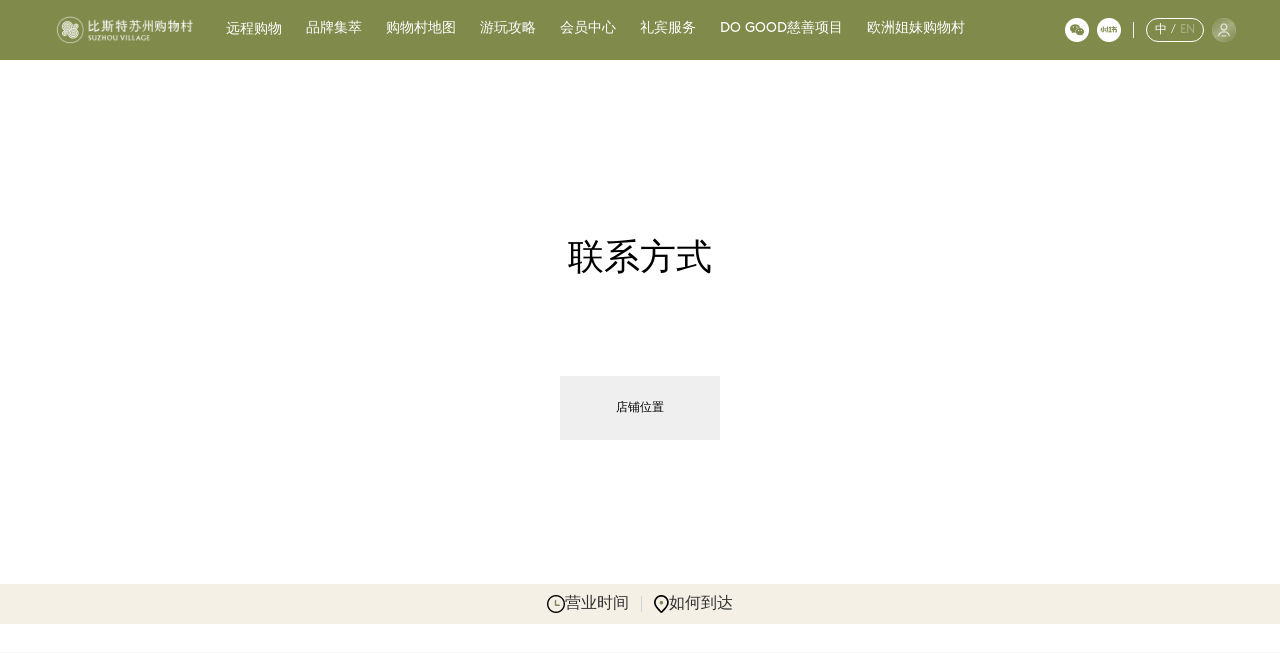

--- FILE ---
content_type: text/html; charset=utf-8
request_url: https://sz.thebicestercollection.cn/brands/chloe
body_size: 9343
content:
<!DOCTYPE html><html lang="zh"><head><meta name="viewport" content="width=device-width"/><meta charSet="utf-8"/><title>_正品折扣店 | 比斯特苏州购物村</title><meta name="description" content="访问比斯特苏州购物村官网，查看活动详情。"/><meta name="keywords" content=",,bicester village,bicester,比斯特购物村,比斯特"/><meta name="applicable-device" content="pc,mobile"/><meta http-equiv="Cache-Control" content="no-siteapp,no-transform"/><meta name="theme-color" content="#7F8A4B"/><meta name="apple-mobile-web-app-status-bar-style" content="#7F8A4B"/><script>(function(i,d,t,o,u,h,s,f){i[t]=i[t]||[],i[t].push(h);i[h]=i[h]||function(){
return (i[h].q=i[h].q||[]).push(arguments)};s=d.createElement(o);s.src=u;
s.async=1;f=d.getElementsByTagName(o)[0];f.parentNode.insertBefore(s,f);
})(window,document,"HyperAnalyticsObject","script","//t.hypers.com.cn/hwt.js?v=1.10","_ha");
_ha("create","1555", {
  name: "tracker",
  auto_track: false,
  // If your website is using HTTP, while tracker is using HTTPs, please uncomment next line.
  // force_ssl: true,
  env: { inst: "saas" }
});
_ha("create","2051", {
  name: "trackerSub",
  auto_track: true,
  heatmap_url: "//analytics.hypers.com.cn/static/hwt-heatmap.js",
  // If your website is using HTTP, while tracker is using HTTPs, please uncomment next line.
  // force_ssl: true,
  env: { inst: "saas" }
});
_ha("trackerSub.send","pageview");
setTimeout(() => {
  _ha("tracker.send","pageview");
}, 500);
</script><meta name="next-head-count" content="10"/><link rel="preload" href="/_next/static/css/5d3fd7d33773e0eba31e.css" as="style"/><link rel="stylesheet" href="/_next/static/css/5d3fd7d33773e0eba31e.css" data-n-g=""/><link rel="preload" href="/_next/static/css/8c4aa8ac261a7a6d1115.css" as="style"/><link rel="stylesheet" href="/_next/static/css/8c4aa8ac261a7a6d1115.css" data-n-p=""/><noscript data-n-css=""></noscript><link rel="preload" href="/_next/static/chunks/main-02bad6baad61df7a13ad.js" as="script"/><link rel="preload" href="/_next/static/chunks/webpack-50bee04d1dc61f8adf5b.js" as="script"/><link rel="preload" href="/_next/static/chunks/framework.9d524150d48315f49e80.js" as="script"/><link rel="preload" href="/_next/static/chunks/commons.19c8bb7783a1d9441e51.js" as="script"/><link rel="preload" href="/_next/static/chunks/c075bfe046ca18f23981a64693976dd3a5c38f31.74af13c72cdd9372e489.js" as="script"/><link rel="preload" href="/_next/static/chunks/pages/_app-1fbe190c181e253ff44b.js" as="script"/><link rel="preload" href="/_next/static/chunks/29107295.a06265c3226f22151403.js" as="script"/><link rel="preload" href="/_next/static/chunks/e90482b94a33b3fd4d2c5184f10fc9a23c844eca.974e03f3695fe1482abe.js" as="script"/><link rel="preload" href="/_next/static/chunks/981f93172f5c1a8aa390a137e1972deafa42d481.1588baf110a922e9ba83.js" as="script"/><link rel="preload" href="/_next/static/chunks/0380b683ba0b555ea8217a10c1eef3fe840fee5a.ad655000a416b37aec8e.js" as="script"/><link rel="preload" href="/_next/static/chunks/pages/brands/%5Bname%5D-5b6d73ac882dbb1e72cd.js" as="script"/></head><body><div id="__next"><div class="w-screen z-50 fixed transition-all duration-500 top-0 h-15 bg-olive-green text-white"><div class="absolute right-0 h-full flex justify-center items-center z-50 xl:hidden"><span class="w-12 h-12 p-4"><img src="/icons/icon-menu.svg" alt="" width="24" height="24" class="xl:hidden"/></span></div><div class="flex justify-center items-center"><div class="w-full max-w-1200px px-4"><div class="flex justify-center items-center xl:justify-between"><div class="flex justify-center items-center xl:justify-between"><div class="flex justify-center items-center transition-height duration-500 h-15"><a class="cursor-pointer w-auto z-50 flex items-center" href="/"></a></div></div><div class="absolute top-0 w-full h-screen z-40 transition-height duration-500 xl:visible xl:pt-0 xl:static xl:w-auto xl:flex items-center invisible xl:h-15"><div class="w-full bg-white absolute transition-height duration-1000 mt-15 xl:hidden headNavbar_menu-bg__qVlZe h-0"></div><div class="pt-15 xl:pt-0"><div class="xl:hidden flex justify-between items-center p-6"><div class="z-40 transition-bottom duration-500 delay-300 flex justify-center items-center xl:text-xs xl:static xl:w-auto xl:bg-transparent xl:pr-5 -bottom-16"><div class="relative rounded-full px-2 py-1 flex items-center justify-center border text-olive-green xl:text-white headNavbar_md-border__3Yzrv headNavbar_xl__sm-border__2d2td" style="height:24px"><span class="font-medium cursor-pointer text-olive-green xl:text-white ">中</span><span class="text-olive-green xl:text-white mx-1">/</span><span class="font-medium cursor-pointer text-olive-green xl:text-white opacity-30 text-xs">EN</span></div></div><div class="ml-4 mr-auto z-10"><a target="_blank" rel="noopener noreferrer" class="w-8 h-8 rounded-full flex items-center justify-center  transition-colors" href="https://wx2.thebicestercollection.cn/member/index.php/Yioulaisz/user/index.html"><img src="/icons/icon-userinfo-mob.svg" alt="会员中心" class="w-full h-full"/></a></div><div class="flex items-center space-x-4 z-40"><a href="https://hub.thebicestercollection.cn/util/getWxSmsUrl?url=%2Fpages%2Floading%2Findex%3Fsource%3Dact_g6wdqek7_2" class="w-8 h-8 rounded-full bg-olive-green flex items-center justify-center transition-colors" title="微信"><img src="/icons/icon-weixin.svg" alt="微信" class="w-6 h-6"/></a><a target="_blank" rel="noopener noreferrer" class="w-8 h-8 rounded-full bg-olive-green flex items-center justify-center  transition-colors" title="小红书" href="https://www.xiaohongshu.com/user/profile/593d116850c4b464560c3865?xhsshare=CopyLink&amp;appuid=5b10b1266b58b71eeff76149&amp;apptime=1611918750"><img src="/icons/icon-xiaohongshu.svg" alt="小红书" class="w-6 h-6"/></a></div></div><ul class="flex flex-col h-full items-center xl:pb-0 xl:flex-row xl:justify-end headNavbar_xl__tabs__yW47k"><li class="relative border-b border-gray-divider mx-6 w-full text-center xl:w-auto text-olive-green xl:text-white px-6 py-5 text-base duration-1000 xl:z-40 xl:py-0 xl:top-0 xl:opacity-100 xl:text-sm xl:px-1 xl:mx-2 xl:border-b-2 xl:border-transparent headNavbar_xl__tab__1sph1 headNavbar_xl__tabItemOpacity__1ayhY headNavbar_xl__hover__tabItem__3cXi- border-t opacity-0 top-20 transition-none"><a class="cursor-pointer flex items-center justify-between font-normal" target="_self" rel="noopener noreferrer" href="/brands/virtualshopping">远程购物<svg xmlns="http://www.w3.org/2000/svg" class="h-4 w-4 text-olive xl:hidden" fill="none" viewBox="0 0 24 24" stroke="currentColor"><path stroke-linecap="round" stroke-linejoin="round" stroke-width="2" d="M9 5l7 7-7 7"></path></svg></a></li><li class="relative border-b border-gray-divider mx-6 w-full text-center xl:w-auto text-olive-green xl:text-white px-6 py-5 text-base duration-1000 xl:z-40 xl:py-0 xl:top-0 xl:opacity-100 xl:text-sm xl:px-1 xl:mx-2 xl:border-b-2 xl:border-transparent headNavbar_xl__tab__1sph1 headNavbar_xl__tabItemOpacity__1ayhY headNavbar_xl__hover__tabItem__3cXi- opacity-0 top-20 transition-none"><a class="cursor-pointer flex items-center justify-between font-normal" target="_self" rel="noopener noreferrer" href="/brands">品牌集萃<svg xmlns="http://www.w3.org/2000/svg" class="h-4 w-4 text-olive xl:hidden" fill="none" viewBox="0 0 24 24" stroke="currentColor"><path stroke-linecap="round" stroke-linejoin="round" stroke-width="2" d="M9 5l7 7-7 7"></path></svg></a></li><li class="relative border-b border-gray-divider mx-6 w-full text-center xl:w-auto text-olive-green xl:text-white px-6 py-5 text-base duration-1000 xl:z-40 xl:py-0 xl:top-0 xl:opacity-100 xl:text-sm xl:px-1 xl:mx-2 xl:border-b-2 xl:border-transparent headNavbar_xl__tab__1sph1 headNavbar_xl__tabItemOpacity__1ayhY headNavbar_xl__hover__tabItem__3cXi- opacity-0 top-20 transition-none"><a class="cursor-pointer flex items-center justify-between font-normal" target="_self" rel="noopener noreferrer" href="/map">购物村地图<svg xmlns="http://www.w3.org/2000/svg" class="h-4 w-4 text-olive xl:hidden" fill="none" viewBox="0 0 24 24" stroke="currentColor"><path stroke-linecap="round" stroke-linejoin="round" stroke-width="2" d="M9 5l7 7-7 7"></path></svg></a></li><li class="relative border-b border-gray-divider mx-6 w-full text-center xl:w-auto text-olive-green xl:text-white px-6 py-5 text-base duration-1000 xl:z-40 xl:py-0 xl:top-0 xl:opacity-100 xl:text-sm xl:px-1 xl:mx-2 xl:border-b-2 xl:border-transparent headNavbar_xl__tab__1sph1 headNavbar_xl__tabItemOpacity__1ayhY headNavbar_xl__hover__tabItem__3cXi- opacity-0 top-20 transition-none"><a class="cursor-pointer flex items-center justify-between font-normal" target="_self" rel="noopener noreferrer" href="/tips">游玩攻略<svg xmlns="http://www.w3.org/2000/svg" class="h-4 w-4 text-olive xl:hidden" fill="none" viewBox="0 0 24 24" stroke="currentColor"><path stroke-linecap="round" stroke-linejoin="round" stroke-width="2" d="M9 5l7 7-7 7"></path></svg></a></li><li class="relative border-b border-gray-divider mx-6 w-full text-center xl:w-auto text-olive-green xl:text-white px-6 py-5 text-base duration-1000 xl:z-40 xl:py-0 xl:top-0 xl:opacity-100 xl:text-sm xl:px-1 xl:mx-2 xl:border-b-2 xl:border-transparent headNavbar_xl__tab__1sph1 headNavbar_xl__tabItemOpacity__1ayhY headNavbar_xl__hover__tabItem__3cXi- opacity-0 top-20 transition-none"><a class="cursor-pointer flex items-center justify-between font-normal" target="_self" rel="noopener noreferrer" href="/member">会员中心<svg xmlns="http://www.w3.org/2000/svg" class="h-4 w-4 text-olive xl:hidden" fill="none" viewBox="0 0 24 24" stroke="currentColor"><path stroke-linecap="round" stroke-linejoin="round" stroke-width="2" d="M9 5l7 7-7 7"></path></svg></a></li><li class="relative border-b border-gray-divider mx-6 w-full text-center xl:w-auto text-olive-green xl:text-white px-6 py-5 text-base duration-1000 xl:z-40 xl:py-0 xl:top-0 xl:opacity-100 xl:text-sm xl:px-1 xl:mx-2 xl:border-b-2 xl:border-transparent headNavbar_xl__tab__1sph1 headNavbar_xl__tabItemOpacity__1ayhY headNavbar_xl__hover__tabItem__3cXi- opacity-0 top-20 transition-none"><a class="cursor-pointer flex items-center justify-between font-normal" target="_self" rel="noopener noreferrer" href="/shopping-services">礼宾服务<svg xmlns="http://www.w3.org/2000/svg" class="h-4 w-4 text-olive xl:hidden" fill="none" viewBox="0 0 24 24" stroke="currentColor"><path stroke-linecap="round" stroke-linejoin="round" stroke-width="2" d="M9 5l7 7-7 7"></path></svg></a></li><li class="relative border-b border-gray-divider mx-6 w-full text-center xl:w-auto text-olive-green xl:text-white px-6 py-5 text-base duration-1000 xl:z-40 xl:py-0 xl:top-0 xl:opacity-100 xl:text-sm xl:px-1 xl:mx-2 xl:border-b-2 xl:border-transparent headNavbar_xl__tab__1sph1 headNavbar_xl__tabItemOpacity__1ayhY headNavbar_xl__hover__tabItem__3cXi- opacity-0 top-20 transition-none"><a class="cursor-pointer flex items-center justify-between font-normal" target="_self" rel="noopener noreferrer" href="/do-good">DO GOOD慈善项目<svg xmlns="http://www.w3.org/2000/svg" class="h-4 w-4 text-olive xl:hidden" fill="none" viewBox="0 0 24 24" stroke="currentColor"><path stroke-linecap="round" stroke-linejoin="round" stroke-width="2" d="M9 5l7 7-7 7"></path></svg></a></li><li class="relative border-b border-gray-divider mx-6 w-full text-center xl:w-auto text-olive-green xl:text-white px-6 py-5 text-base duration-1000 xl:z-40 xl:py-0 xl:top-0 xl:opacity-100 xl:text-sm xl:px-1 xl:mx-2 xl:border-b-2 xl:border-transparent headNavbar_xl__tab__1sph1 headNavbar_xl__tabItemOpacity__1ayhY headNavbar_xl__hover__tabItem__3cXi- opacity-0 top-20 transition-none"><a class="cursor-pointer flex items-center justify-between font-normal" target="_blank" rel="noopener noreferrer" href="https://www.thebicestercollection.cn/zh-CN">欧洲姐妹购物村<svg xmlns="http://www.w3.org/2000/svg" class="h-4 w-4 text-olive xl:hidden" fill="none" viewBox="0 0 24 24" stroke="currentColor"><path stroke-linecap="round" stroke-linejoin="round" stroke-width="2" d="M9 5l7 7-7 7"></path></svg></a></li></ul></div><div class="h-15 flex justify-center items-center bottom-16 xl:static xl:w-auto xl:h-full text-white hidden xl:flex"><div class="relative mx-2"><img src="/icons/icon-wechat.png" alt="" width="24" height="24"/><div class="absolute bg-white rounded-xl px-6 py-4 shadow-md flex flex-col items-center -left-32 w-72 hidden top-10"><img src="/images/website-SHV.jpg" alt="" width="150" height="150"/><p class="small-content-center pt-4 font-normal">探索“比斯特Life”小程序</p><p class="small-content-center text-sm text-gray-normal pt-4 pb-4">成为比斯特会员
探索更多美好</p></div></div><a target="_blank" rel="noopener noreferrer" href="https://www.xiaohongshu.com/user/profile/593d116850c4b464560c3865?xhsshare=CopyLink&amp;appuid=5b10b1266b58b71eeff76149&amp;apptime=1611918750"><img src="/icons/icon-xiaohongshu.png" alt="" width="24" height="24"/></a></div><div class="w-px h-4 bg-gray-divider mx-3"></div><div class="relative"><div class="z-40 transition-bottom duration-500 delay-300 flex justify-center items-center xl:text-xs xl:static xl:w-auto xl:bg-transparent xl:pr-5 -bottom-16 hidden xl:block"><div class="relative rounded-full px-2 py-1 flex items-center justify-center border text-olive-green xl:text-white headNavbar_md-border__3Yzrv headNavbar_xl__sm-border__2d2td" style="height:24px"><span class="font-medium cursor-pointer text-olive-green xl:text-white ">中</span><span class="text-olive-green xl:text-white mx-1">/</span><span class="font-medium cursor-pointer text-olive-green xl:text-white opacity-30 text-xs">EN</span></div></div><div class="absolute top-0 -right-3 bg-olive-green rounded-full"><a target="_blank" rel="noopener noreferrer" href="https://wx2.thebicestercollection.cn/member/index.php/Yioulaisz/user/index.html"><img src="/icons/icon-userinfo.svg" alt="会员中心" width="24" height="24"/></a></div></div></div></div></div></div></div><div class="h-0 xl:h-0"></div><div class="overflow-x-hidden"><div class="h-6 xl:h-12"></div><div class="h-6 xl:h-12"></div><div class="flex justify-center items-center"><div class="w-full max-w-1200px px-4"><div class="px-4"></div></div></div><div class="px-4"><div><h1 class="text-3xl md:text-6xl text-center"></h1><div class="flex justify-center items-center"><div class="w-full max-w-1200px px-4"><div class="text-center font-light detailPageBody_contentWrapper__3-grt"><div></div></div></div></div></div></div></div><div class="h-6 xl:h-12"></div><div class="overflow-x-hidden"><div class="h-6 xl:h-12"></div><div class="h-6 xl:h-12"></div><div class="flex justify-center items-center"><div class="w-full max-w-1200px px-4"><div class=""><h1 class="text-lg xl:text-4xl text-center font-medium">联系方式</h1></div></div></div><div class="flex justify-center items-center"><div class="w-full max-w-1200px px-4"><div class=""><div class="h-6 xl:h-12"></div><ul class="flex justify-evenly items-center flex-wrap"></ul><div class="h-6 xl:h-12"></div><div class="flex justify-center items-center"><a target="_blank" rel="noopener noreferrer" href="https://uri.amap.com/marker?position=120.76133560186258,31.378496763322424"><button class="transition-colors duration-300 btn_btnGray__PcEnX btn_hover__btnGrayHover__2EeeE cursor-pointer w-40 h-16 text-xs">店铺位置</button></a></div></div></div></div></div><div class="h-6 xl:h-12"></div><div class="h-6 xl:h-12"></div><div class="h-6 xl:h-12"></div><div class="flex justify-center items-center h-5 xl:h-10 bg-help-yellow" style="background-color:#F5F0E6"><div class="text-center text-base h-35px xl:h-70px flex justify-center items-center gap-2"><span class="cursor-pointer text-black-font flex items-center gap-2 text-2.5xs xl:text-base font-normal"><img src="/icons/icon-time.svg" alt="" class="w-9px h-9px xl:w-auto xl:h-auto"/>营业时间</span><div class="w-px h-2 xl:h-4 bg-gray-300 mx-1 xl:mx-3"></div><span class="text-black-font text-2.5xs xl:text-base font-normal"><a class="flex items-center gap-2" href="/your-visit"><img src="/icons/icon-loc.svg" alt="" class="w-9px h-9px xl:w-auto xl:h-auto"/>如何到达</a></span></div></div><div class="flex justify-center items-center footer_footer__1tNtI mt-7"><div class="w-full max-w-1200px "><div class="lg:pt-20"><div class="lg:flex lg:justify-center pb-4 lg:pb-14 lg:max-w-1106px lg:mx-auto"><ul class="flex flex-col xl:grid xl:grid-cols-3 xl:gap-6 md:justify-between lg:w-7/10"><li class="p-5 flex flex-col items-center border-t border-gray-divider md:flex-1 lg:border-none xl:px-0 footer_sitemap-nav-item__M0uQb"><div class="w-full xl:w-auto flex flex-col items-center xl:mr-6"><h5 class="w-full text-base xl:text-xl text-olive-green z-10 flex items-center justify-between">关于我们<svg class="h-4 w-4 text-olive transform transition-transform duration-300 xl:hidden" width="32" height="17" viewBox="0 0 32 17" fill="none"><path d="M31 1L15.9626 16L1 1.07073" stroke="#C4C4C4" stroke-width="1.5" stroke-miterlimit="10" stroke-linecap="round" stroke-linejoin="round"></path></svg></h5><ul class="w-full top-20 transform md:scale-y-100 origin-top transition-all duration-500 ease-in-out xl:mt-2 scale-y-0"><li class="md:h-auto md:py-1 md:opacity-100 transition-all h-0 py-0 opacity-0"><a class="hover:underline text-13px xl:text-xs" target="_self" rel="noopener noreferrer" href="/about-us">公司介绍</a></li><li class="md:h-auto md:py-1 md:opacity-100 transition-all h-0 py-0 opacity-0"><a class="hover:underline text-13px xl:text-xs" target="_self" rel="noopener noreferrer" href="/contact-us">联系我们</a></li><li class="md:h-auto md:py-1 md:opacity-100 transition-all h-0 py-0 opacity-0"><a class="hover:underline text-13px xl:text-xs" target="_self" rel="noopener noreferrer" href="/join-us">加入我们</a></li><li class="md:h-auto md:py-1 md:opacity-100 transition-all h-0 py-0 opacity-0"><a class="hover:underline text-13px xl:text-xs" target="_self" rel="noopener noreferrer" href="/sitemap">网站地图</a></li></ul></div></li><li class="p-5 flex flex-col items-center border-t border-gray-divider md:flex-1 lg:border-none xl:px-0 footer_sitemap-nav-item__M0uQb"><div class="w-full xl:w-auto flex flex-col items-center xl:mr-6"><h5 class="w-full text-base xl:text-xl text-olive-green z-10 flex items-center justify-between">合作伙伴<svg class="h-4 w-4 text-olive transform transition-transform duration-300 xl:hidden" width="32" height="17" viewBox="0 0 32 17" fill="none"><path d="M31 1L15.9626 16L1 1.07073" stroke="#C4C4C4" stroke-width="1.5" stroke-miterlimit="10" stroke-linecap="round" stroke-linejoin="round"></path></svg></h5><ul class="w-full top-20 transform md:scale-y-100 origin-top transition-all duration-500 ease-in-out xl:mt-2 scale-y-0"><li class="md:h-auto md:py-1 md:opacity-100 transition-all h-0 py-0 opacity-0"><a class="hover:underline text-13px xl:text-xs" target="_self" rel="noopener noreferrer" href="/partnership">合作伙伴</a></li><li class="md:h-auto md:py-1 md:opacity-100 transition-all h-0 py-0 opacity-0"><a class="hover:underline text-13px xl:text-xs" target="_self" rel="noopener noreferrer" href="/tips/surroundings/yangcheng-lake">阳澄湖半岛旅游度假区</a></li><li class="md:h-auto md:py-1 md:opacity-100 transition-all h-0 py-0 opacity-0"><a class="hover:underline text-13px xl:text-xs" target="_self" rel="noopener noreferrer" href="/tips/surroundings/huayi-brothers">苏州阳澄半岛乐园</a></li><li class="md:h-auto md:py-1 md:opacity-100 transition-all h-0 py-0 opacity-0"><a class="hover:underline text-13px xl:text-xs" target="_self" rel="noopener noreferrer" href="/content/ctrip">携程集团</a></li></ul></div></li><li class="p-5 flex flex-col items-center border-t border-gray-divider md:flex-1 lg:border-none xl:px-0 footer_sitemap-nav-item__M0uQb"><div class="w-full xl:w-auto flex flex-col items-center xl:mr-6"><h5 class="w-full text-base xl:text-xl text-olive-green z-10 flex items-center justify-between">网站条款<svg class="h-4 w-4 text-olive transform transition-transform duration-300 xl:hidden" width="32" height="17" viewBox="0 0 32 17" fill="none"><path d="M31 1L15.9626 16L1 1.07073" stroke="#C4C4C4" stroke-width="1.5" stroke-miterlimit="10" stroke-linecap="round" stroke-linejoin="round"></path></svg></h5><ul class="w-full top-20 transform md:scale-y-100 origin-top transition-all duration-500 ease-in-out xl:mt-2 scale-y-0"><li class="md:h-auto md:py-1 md:opacity-100 transition-all h-0 py-0 opacity-0"><a class="hover:underline text-13px xl:text-xs" target="_self" rel="noopener noreferrer" href="/privacy-policy">隐私政策</a></li><li class="md:h-auto md:py-1 md:opacity-100 transition-all h-0 py-0 opacity-0"><a class="hover:underline text-13px xl:text-xs" target="_self" rel="noopener noreferrer" href="/cookie-policy">Cookie条款</a></li></ul></div></li></ul><div class="p-5 xl:ml-6 border-t border-gray-divider md:px-32 lg:px-0 lg:border-none lg:w-3/10"><a href="https://wx.thebicestercollection.cn/member/index.php/yioulaisz/activity/index_new?event=_shvnmwe&amp;campaign=_shvnmwe&amp;medium=qrcode&amp;source=shv-foot&amp;l=zh-cn"><button class="w-full text-base xl:text-xl bg-olive-green text-white py-3 rounded-full transition-colors font-medium focus:outline-none uppercase tracking-widest">会员注册/登录</button></a><div class="my-5 text-xs whitespace-pre-wrap text-center lg:w-340px">注册成为会员，获取更多资讯及专属礼遇。</div></div></div><div class="flex flex-col items-center mx-4 xl:mx-0 gap-5 xl:gap-0 xl:flex-row p-4 bg-white rounded-lg shadow-md border border-gray-100"><div class="flex flex-col items-center w-full border-b xl:border-none border-gray-divider pb-4 xl:pb-0 xl:w-3/4 lg:flex-row xl:px-0"><img class="w-36" src="/logo-bicester.png" alt=""/><div class="text-xs text-center xl:text-left text-gray-footer lg:ml-5 pt-4 lg:pt-0 flex flex-col gap-1 xl:items-start xl:border-l xl:border-gray-200 xl:pl-4">比斯特苏州购物村是比斯特系列全球12家购物村成员之一<div>© Suzhou Village<!-- --> <!-- -->2026</div></div></div><div class="flex justify-evenly gap-10 xl:gap-1 xl:w-1/4 xl:px-0"><div class="relative mx-1.5"><svg width="32" height="32" xmlns="http://www.w3.org/2000/svg" class="fill-current text-olive-green"><g fill="currentColor" fill-rule="nonzero"><path d="M18.262 16.499c-.389.023-.697.386-.703.828.04.412.34.73.707.742.53 0 .89-.37.89-.742-.043-.508-.442-.88-.894-.828zm-2.326-3.848a.778.778 0 00.648-.275c.173-.203.262-.468.242-.733a1.002 1.002 0 00-.239-.74.765.765 0 00-.651-.268.868.868 0 00-.707.258c-.193.19-.31.462-.324.753.02.288.138.556.33.746a.895.895 0 00.7.259z"></path><path d="M15.969 0C7.166 0 .029 7.14.029 15.942c0 8.803 7.137 15.94 15.94 15.94 8.802 0 15.939-7.137 15.939-15.94C31.908 7.137 24.77 0 15.968 0zm-3.014 19.98a8.682 8.682 0 01-2.572-.412l-2.621 1.325.756-2.231c-1.84-1.296-2.936-2.936-2.936-4.935 0-3.53 3.325-6.234 7.363-6.234 3.583 0 6.777 2.13 7.402 5.144a3.587 3.587 0 00-.7-.078c-3.515-.003-6.247 2.628-6.247 5.847.003.527.072 1.05.206 1.561-.216.02-.432.03-.648.026l-.003-.013zm10.831 2.563l.52 1.839-1.973-1.106c-.73.206-1.476.337-2.232.392-3.478 0-6.233-2.389-6.233-5.35s2.758-5.35 6.233-5.35c3.299 0 6.257 2.389 6.257 5.35 0 1.662-1.12 3.141-2.572 4.208v.017z"></path><path d="M10.723 10.635c-.57-.06-1.076.392-1.132 1.008.065.608.566 1.053 1.132 1.008a.863.863 0 00.668-.288c.18-.197.275-.455.265-.724a1.003 1.003 0 00-.262-.726.85.85 0 00-.67-.278zm11.75 5.857c-.411.013-.739.38-.735.828.032.416.35.736.736.743.442.059.85-.268.932-.743a.936.936 0 00-.304-.625.803.803 0 00-.628-.203z"></path></g></svg><div class="absolute bg-white rounded-xl px-6 py-4 shadow-md flex flex-col items-center -left-32 w-72 hidden bottom-10"><img src="/images/website-SHV.jpg" alt="" width="150" height="150"/><p class="small-content-center pt-4 font-normal">探索“比斯特Life”小程序</p><p class="small-content-center text-sm text-gray-normal pt-4 pb-4">成为比斯特会员
探索更多美好</p></div></div><a target="_blank" rel="noopener noreferrer" href="https://weibo.com/yioulai"><svg width="32" height="32" xmlns="http://www.w3.org/2000/svg" class="cursor-pointer text-olive-green fill-current mx-1.5"><path d="M16 0a16 16 0 0116 16c0 8.837-7.163 16-16 16S0 24.837 0 16 7.163 0 16 0zM9.855 13.476c-1.63 1.673-2.582 3.47-2.582 5.019 0 2.974 3.702 4.778 7.323 4.778 4.75 0 7.906-2.837 7.906-5.091a2.698 2.698 0 00-2.138-2.451c-.284-.073-.415-.124-.284-.458a1.92 1.92 0 000-1.79c-.567-.836-2.116-.785-3.89 0 0 0-.56.255-.415-.203a2.102 2.102 0 00-.197-2.102c-.967-.989-3.542.037-5.723 2.298zm4.05 1.666c2.895-.291 5.339 1.047 5.535 3.003.196 1.957-1.985 3.775-4.895 4.066-2.909.29-5.338-1.047-5.534-3.004-.196-1.956 1.985-3.774 4.894-4.065zm.99 1.498a3.113 3.113 0 00-3.528 1.585 2.225 2.225 0 001.368 3.142 3.09 3.09 0 003.723-1.629 2.2 2.2 0 00-.034-1.926 2.225 2.225 0 00-1.53-1.172zm-1.404 2.065a.8.8 0 01.327 1.186 1.076 1.076 0 01-1.33.473.8.8 0 01-.299-1.208c.27-.442.816-.63 1.302-.45zm1.105-.472a.305.305 0 01.185.342l-.017.058v.043a.415.415 0 01-.502.19.305.305 0 01-.173-.35l.02-.058v-.036a.407.407 0 01.487-.19zm4.611-9.39a.727.727 0 00-.516.815.67.67 0 00.727.524 3.23 3.23 0 013.127 1.033 3.455 3.455 0 01.684 3.33c-.084.35.102.71.436.844a.662.662 0 00.837-.422 4.85 4.85 0 00-.931-4.669 4.538 4.538 0 00-4.364-1.454zm.437 2.342a.59.59 0 00-.451.728.575.575 0 00.676.45c.39-.08.791.06 1.047.364.27.285.377.688.284 1.07a.596.596 0 00.37.727.575.575 0 00.728-.371 2.364 2.364 0 00-.473-2.24 2.182 2.182 0 00-2.181-.728z" fill="currentColor" fill-rule="nonzero"></path></svg></a><a target="_blank" rel="noopener noreferrer" href="http://www.dianping.com/shop/H6GnZk4EppuVGvlt"><svg width="32" height="32" xmlns="http://www.w3.org/2000/svg" class="cursor-pointer text-olive-green fill-current mx-1.5"><path d="M16 0C7.156 0 0 7.156 0 16c0 8.844 7.156 16 16 16 8.844 0 16-7.156 16-16 0-8.844-7.156-16-16-16zm-2.222 7.556c1.555 0 2.8 1.155 2.8 2.577 0 1.423-1.245 2.578-2.8 2.578-1.556 0-2.8-1.155-2.8-2.578 0-1.422 1.289-2.577 2.8-2.577zm8.044 14c-.222-.89-.71-1.645-1.333-2.267-.889-.889-2.133-1.422-3.511-1.422-1.378 0-2.622.533-3.511 1.422a4.933 4.933 0 00-1.511 3.555c0 .312.044.578.088.89l-3.066.666c-.09-.489-.178-1.022-.178-1.556 0-2.177.889-4.133 2.356-5.555.933-.933 2.133-1.6 3.422-2-.311.044-.578.044-.89.044-1.821 0-3.466-.622-4.666-1.6-.933-.755-1.6-1.733-1.866-2.844l2.355-.533c.178.666.578 1.244 1.111 1.688.8.623 1.867 1.023 3.067 1.023 1.2 0 2.311-.4 3.067-1.023.755-.577 1.2-1.422 1.2-2.31 0-.445-.134-.845-.312-1.245l2.4-.533c.223.577.356 1.155.356 1.777 0 1.556-.756 2.978-2.044 3.956a7.246 7.246 0 01-2.4 1.244c.355-.044.666-.089 1.022-.089 2.266 0 4.31.89 5.822 2.356.978.978 1.733 2.178 2.089 3.556l-3.067.8z" fill="currentColor" fill-rule="nonzero"></path></svg></a><a target="_blank" rel="noopener noreferrer" href="https://www.xiaohongshu.com/user/profile/593d116850c4b464560c3865?xhsshare=CopyLink&amp;appuid=5b10b1266b58b71eeff76149&amp;apptime=1611918750"><svg width="32" height="32" xmlns="http://www.w3.org/2000/svg" class="cursor-pointer text-olive-green fill-current mx-1.5"><g fill="currentColor" fill-rule="nonzero"><path d="M17.085 14.82v-.1c-.02.033-.05.067-.068.1h.068zm6.342-.851v1.242c.237-.039.598-.04.613-.111.064-.308.07-.647-.002-.952-.023-.093-.363-.112-.611-.18z"></path><path d="M16 .014C7.186.014.014 7.186.014 16S7.186 31.986 16 31.986 31.986 24.814 31.986 16 24.814.014 16 .014zm10.201 12.538c.314-.297.851-.146 1.087.232.244.393.118.941-.317 1.1a2.078 2.078 0 01-.953.083c-.112-.014-.188-.314-.32-.557.173-.308.279-.646.503-.858zM12.5 14.638c.377-.85.8-1.682 1.214-2.515.04-.083.154-.18.237-.183.443-.018.887-.009 1.417-.009l-.999 2.06 1.806-.097L14.8 16.68l.962.057c-.222.437-.386.85-.63 1.21-.192.281-1.956.127-2.101-.179-.081-.17-.066-.42-.012-.61.08-.28.23-.542.355-.809.118-.25.243-.497.407-.833-.292 0-.518.02-.74-.004-.536-.058-.76-.384-.542-.873zm-7.9 3.12c-.078-.197.075-.476.098-.719.086-.912.174-1.824.233-2.738.02-.312.15-.397.435-.385.384.016.77.004 1.273.004-.306 1.876.042 3.791-1.218 5.48-.309-.6-.61-1.104-.822-1.643zm4.513.891c-.004.985-.63 1.528-1.556 1.385-.616-.096-1.008-.608-.963-1.31l.931-.046v-6.724h1.558c.013.151.032.272.032.392.002 2.101.007 4.202-.002 6.303zm2.075.736c-.56-.715-.792-1.451-.882-2.223-.11-.954-.148-1.917-.233-2.875-.023-.257.036-.377.314-.369 1.53.046 1.157-.267 1.33 1.176.098.814.18 1.63.266 2.445.01.088.016.192-.02.268-.238.503-.488.998-.775 1.578zm3.051.658c-.737.006-1.474.005-2.212.005l-.05-.175c.227-.442.446-.887.685-1.32.043-.078.167-.162.249-.158.71.033 1.42.085 2.214.137-.254.493-.491.957-.736 1.417a.21.21 0 01-.15.094zm6.167-1.185c-.036 1.459.223 1.183-1.142 1.204-1.198.018-2.396.005-3.594.002-.183 0-.364-.017-.636-.03.253-.506.458-.953.703-1.375.058-.101.251-.163.387-.171.37-.024.74-.008 1.144-.008v-4.395c-.32-.068-.855-.077-.887-.209-.11-.449-.042-.941-.042-1.46 1.117 0 2.188-.007 3.26.012.094.002.194.167.272.27.03.04.008.121.006.184-.004.326.104.729-.049.956-.128.192-.56.181-.894.27v4.372c.385 0 .74.012 1.093-.004.286-.014.385.104.379.382zm5.372 1.19c-.86-.025-1.378-.498-1.404-1.34h1.43c0-.566.03-1.076-.02-1.578-.012-.13-.265-.33-.417-.34-.632-.038-1.268-.016-1.964-.016v2.687c0 .603-.001.61-.619.605-1.15-.01-.96.13-.974-.952-.01-.76-.002-1.521-.002-2.348-.416 0-.784-.01-1.152.004-.264.01-.343-.102-.358-.357-.072-1.223-.078-1.222 1.116-1.237.107-.002.215-.013.374-.023v-1.041c-.044-.033-.067-.065-.092-.068-.876-.105-.876-.105-.877-1.016v-.597h.931l.106-.472h1.496l.097.442c.728-.005 1.509.046 1.858.735.295.581.33 1.293.498 2.023-.046-.015.025.017.1.03 1.148.21 1.511.64 1.513 1.796 0 .592.02 1.185-.008 1.775-.043.825-.685 1.317-1.631 1.289z"></path></g></svg></a></div></div><div class="text-xs p-5 xl:px-0"><div class="flex items-center xl:justify-center text-gray-footer"><a class="hover:underline" target="_blank" rel="noopener noreferrer" href="http://beian.miit.gov.cn/">沪ICP备15011106号-17</a><span class="mx-1.5 text-gray-footer">|</span><img src="[data-uri]" alt="ICP" width="14" height="14" class="inline mr-1.5"/><a class="hover:underline" target="_blank" rel="noopener noreferrer" href="http://www.beian.gov.cn/portal/registerSystemInfo?recordcode=31011502007142">沪公网安备 31011502007142号</a></div></div></div></div></div></div><script id="__NEXT_DATA__" type="application/json">{"props":{"pageProps":{"title":"","seo":{"title":"_正品折扣店 | 比斯特苏州购物村","description":"访问比斯特苏州购物村官网，查看活动详情。","keywords":",,bicester village,bicester,比斯特购物村,比斯特"},"firstScreenImg":{"title":"","img":{"imgUrl":"","mobileImgUrl":"","imgAlt":""},"video":{"url":null,"mobileUrl":null},"logoImg":{"imgUrl":"","imgAlt":""}},"hideFirstScreenCover":false,"tags":[],"body":"\u003cdiv\u003e\u003c/div\u003e","contactBrand":{"officialWebsite":"","tel":"","addr":"","position":"https://uri.amap.com/marker?position=120.76133560186258,31.378496763322424"},"brandQrCodeUrl":null,"brandQrCodeType":"miniprogram","latestSelectImgs":null,"carouselImgs":null,"additionalAction":{"title":null,"desc":null,"buttonTitle":null,"buttonGoto":null}},"__N_SSG":true},"page":"/brands/[name]","query":{"name":"chloe"},"buildId":"6c72d00d3ac39738294accbdcb4752fd2d825d0d","nextExport":false,"isFallback":false,"gsp":true,"customServer":true,"locale":"zh","locales":["zh","en"],"defaultLocale":"zh"}</script><script nomodule="" src="/_next/static/chunks/polyfills-07b886c8da7a3100ce21.js"></script><script src="/_next/static/chunks/main-02bad6baad61df7a13ad.js" async=""></script><script src="/_next/static/chunks/webpack-50bee04d1dc61f8adf5b.js" async=""></script><script src="/_next/static/chunks/framework.9d524150d48315f49e80.js" async=""></script><script src="/_next/static/chunks/commons.19c8bb7783a1d9441e51.js" async=""></script><script src="/_next/static/chunks/c075bfe046ca18f23981a64693976dd3a5c38f31.74af13c72cdd9372e489.js" async=""></script><script src="/_next/static/chunks/pages/_app-1fbe190c181e253ff44b.js" async=""></script><script src="/_next/static/chunks/29107295.a06265c3226f22151403.js" async=""></script><script src="/_next/static/chunks/e90482b94a33b3fd4d2c5184f10fc9a23c844eca.974e03f3695fe1482abe.js" async=""></script><script src="/_next/static/chunks/981f93172f5c1a8aa390a137e1972deafa42d481.1588baf110a922e9ba83.js" async=""></script><script src="/_next/static/chunks/0380b683ba0b555ea8217a10c1eef3fe840fee5a.ad655000a416b37aec8e.js" async=""></script><script src="/_next/static/chunks/pages/brands/%5Bname%5D-5b6d73ac882dbb1e72cd.js" async=""></script><script src="/_next/static/6c72d00d3ac39738294accbdcb4752fd2d825d0d/_buildManifest.js" async=""></script><script src="/_next/static/6c72d00d3ac39738294accbdcb4752fd2d825d0d/_ssgManifest.js" async=""></script></body></html>

--- FILE ---
content_type: text/css; charset=UTF-8
request_url: https://sz.thebicestercollection.cn/_next/static/css/5d3fd7d33773e0eba31e.css
body_size: 7498
content:
/*! modern-normalize v1.0.0 | MIT License | https://github.com/sindresorhus/modern-normalize */:root{-moz-tab-size:4;-o-tab-size:4;tab-size:4}html{line-height:1.15;-webkit-text-size-adjust:100%}body{margin:0;font-family:system-ui,-apple-system,Segoe UI,Roboto,Ubuntu,Cantarell,Noto Sans,sans-serif,Helvetica,Arial,Apple Color Emoji,Segoe UI Emoji}hr{height:0;color:inherit}abbr[title]{-webkit-text-decoration:underline dotted;text-decoration:underline dotted}b,strong{font-weight:bolder}code,kbd,pre,samp{font-family:ui-monospace,SFMono-Regular,Consolas,Liberation Mono,Menlo,monospace;font-size:1em}small{font-size:80%}sub,sup{font-size:75%;line-height:0;position:relative;vertical-align:baseline}sub{bottom:-.25em}sup{top:-.5em}table{text-indent:0;border-color:inherit}button,input,optgroup,select,textarea{font-family:inherit;font-size:100%;line-height:1.15;margin:0}button,select{text-transform:none}[type=button],button{-webkit-appearance:button}legend{padding:0}progress{vertical-align:baseline}[type=search]{-webkit-appearance:textfield;outline-offset:-2px}summary{display:list-item}blockquote,dd,dl,figure,h1,h2,h3,h4,h5,h6,hr,p,pre{margin:0}button{background-color:transparent;background-image:none}button:focus{outline:1px dotted;outline:5px auto -webkit-focus-ring-color}fieldset,ol,ul{margin:0;padding:0}ol,ul{list-style:none}html{font-family:BrownStd,SiYuan;line-height:1.5}body{font-family:inherit;line-height:inherit}*,:after,:before{box-sizing:border-box;border:0 solid #e5e7eb}hr{border-top-width:1px}img{border-style:solid}textarea{resize:vertical}input::-moz-placeholder,textarea::-moz-placeholder{color:#9ca3af}input::placeholder,textarea::placeholder{color:#9ca3af}button{cursor:pointer}table{border-collapse:collapse}h1,h2,h3,h4,h5,h6{font-size:inherit;font-weight:inherit}a{color:inherit;text-decoration:inherit}button,input,optgroup,select,textarea{padding:0;line-height:inherit;color:inherit}code,kbd,pre,samp{font-family:ui-monospace,SFMono-Regular,Menlo,Monaco,Consolas,Liberation Mono,Courier New,monospace}audio,canvas,embed,iframe,img,object,svg,video{display:block;vertical-align:middle}img,video{max-width:100%;height:auto}@font-face{font-family:BrownStd;src:url(/fonts/BrownStd/BrownStd-Regular.otf);font-weight:400;font-display:swap}@font-face{font-family:BrownStd;src:url(/fonts/BrownStd/BrownStd-Light.otf);font-weight:300;font-display:swap}@font-face{font-family:SiYuan;src:local("Source Han Sans SC Regular"),local("Source Han Sans Regular"),local("source-han-sans-simplified-c-regular");font-weight:400;font-display:swap}@font-face{font-family:SiYuan;src:local("Source Han Sans SC Light"),local("Source Han Sans Light"),local("source-han-sans-simplified-c-light");font-weight:300;font-display:swap}@font-face{font-family:SiYuanSong;src:local("Source Han Serif SC Regular"),local("Source Han Serif Regular"),local("source-han-serif-sc-regular");font-display:swap}@font-face{font-family:sangbleukingdom;src:url(/fonts/sangbleukingdom/sangbleukingdom-light.otf);font-display:swap}@font-face{font-family:Aime;src:url(/fonts/Aime/Aime-Bold.ttf);font-weight:500;font-display:swap}@font-face{font-family:Aime;src:url(/fonts/Aime/Aime-Regular.ttf);font-weight:400;font-display:swap}@font-face{font-family:Aime;src:url(/fonts/Aime/Aime-Light.ttf);font-weight:300;font-display:swap}:root{--font-sans:"BrownStd","SiYuan","PingFang SC","Microsoft YaHei",sans-serif}html{font-family:BrownStd,SiYuan,PingFang SC,Microsoft YaHei,sans-serif;font-family:var(--font-sans)}body,html{font-size:16px;font-weight:300;--tw-text-opacity:1;color:rgba(133,147,149,var(--tw-text-opacity))}h1,h2,h3,h4,h5,h6,p,span{--tw-text-opacity:1;color:rgba(0,0,0,var(--tw-text-opacity));white-space:pre-wrap}.container{width:100%}@media (min-width:640px){.container{max-width:640px}}@media (min-width:768px){.container{max-width:768px}}@media (min-width:1024px){.container{max-width:1024px}}@media (min-width:1130px){.container{max-width:1130px}}@media (min-width:1536px){.container{max-width:1536px}}.small-content-center{font-size:.875rem;line-height:1.25rem;text-align:center}.list-item-px{padding-left:0;padding-right:0}@media (min-width:1130px){.list-item-px{padding-left:.625rem;padding-right:.625rem}}.tab-background{--tw-bg-opacity:1;background-color:rgba(240,240,240,var(--tw-bg-opacity));display:flex;flex-direction:column;align-items:center;justify-content:center;font-weight:300;padding:1rem;text-align:center;white-space:pre-wrap;width:100%}@media (min-width:768px){.tab-background{padding:2rem}}@media (min-width:1130px){.tab-background{padding:4rem}}.space-y-2>:not([hidden])~:not([hidden]){--tw-space-y-reverse:0;margin-top:calc(.5rem * calc(1 - var(--tw-space-y-reverse)));margin-bottom:calc(.5rem * var(--tw-space-y-reverse))}.space-x-2>:not([hidden])~:not([hidden]){--tw-space-x-reverse:0;margin-right:calc(.5rem * var(--tw-space-x-reverse));margin-left:calc(.5rem * calc(1 - var(--tw-space-x-reverse)))}.space-y-4>:not([hidden])~:not([hidden]){--tw-space-y-reverse:0;margin-top:calc(1rem * calc(1 - var(--tw-space-y-reverse)));margin-bottom:calc(1rem * var(--tw-space-y-reverse))}.space-x-4>:not([hidden])~:not([hidden]){--tw-space-x-reverse:0;margin-right:calc(1rem * var(--tw-space-x-reverse));margin-left:calc(1rem * calc(1 - var(--tw-space-x-reverse)))}.space-y-8>:not([hidden])~:not([hidden]){--tw-space-y-reverse:0;margin-top:calc(2rem * calc(1 - var(--tw-space-y-reverse)));margin-bottom:calc(2rem * var(--tw-space-y-reverse))}.appearance-none{-webkit-appearance:none;-moz-appearance:none;appearance:none}.bg-transparent{background-color:transparent}.bg-black{--tw-bg-opacity:1;background-color:rgba(0,0,0,var(--tw-bg-opacity))}.bg-white{--tw-bg-opacity:1;background-color:rgba(255,255,255,var(--tw-bg-opacity))}.bg-gray-300{--tw-bg-opacity:1;background-color:rgba(209,213,219,var(--tw-bg-opacity))}.bg-green-600{--tw-bg-opacity:1;background-color:rgba(5,150,105,var(--tw-bg-opacity))}.bg-gray-bg{--tw-bg-opacity:1;background-color:rgba(239,239,239,var(--tw-bg-opacity))}.bg-black-cover{background-color:rgba(0,0,0,.15)}.bg-gray-bg-2{--tw-bg-opacity:1;background-color:rgba(240,240,240,var(--tw-bg-opacity))}.bg-gray-divider,.bg-gray-light{--tw-bg-opacity:1;background-color:rgba(242,242,242,var(--tw-bg-opacity))}.bg-olive-green{--tw-bg-opacity:1;background-color:rgba(127,138,75,var(--tw-bg-opacity))}.bg-help-yellow{--tw-bg-opacity:1;background-color:rgba(245,240,230,var(--tw-bg-opacity))}.bg-gradient-to-t{background-image:linear-gradient(to top,var(--tw-gradient-stops))}.from-black{--tw-gradient-from:#000;--tw-gradient-stops:var(--tw-gradient-from),var(--tw-gradient-to,transparent)}.to-transparent{--tw-gradient-to:transparent}.bg-opacity-30{--tw-bg-opacity:0.3}.bg-opacity-40{--tw-bg-opacity:0.4}.bg-opacity-50{--tw-bg-opacity:0.5}.bg-opacity-80{--tw-bg-opacity:0.8}.hover\:bg-opacity-50:hover{--tw-bg-opacity:0.5}.hover\:bg-opacity-70:hover{--tw-bg-opacity:0.7}.border-white{--tw-border-opacity:1;border-color:rgba(255,255,255,var(--tw-border-opacity))}.border-gray-100{--tw-border-opacity:1;border-color:rgba(243,244,246,var(--tw-border-opacity))}.border-gray-bg{--tw-border-opacity:1;border-color:rgba(239,239,239,var(--tw-border-opacity))}.border-gray-bg-2{--tw-border-opacity:1;border-color:rgba(240,240,240,var(--tw-border-opacity))}.border-gray-light{--tw-border-opacity:1;border-color:rgba(242,242,242,var(--tw-border-opacity))}.border-gray-deep{--tw-border-opacity:1;border-color:rgba(0,0,0,var(--tw-border-opacity))}.border-gray-normal{--tw-border-opacity:1;border-color:rgba(133,147,149,var(--tw-border-opacity))}.border-gray-divider{--tw-border-opacity:1;border-color:rgba(242,242,242,var(--tw-border-opacity))}.border-olive-green{--tw-border-opacity:1;border-color:rgba(127,138,75,var(--tw-border-opacity))}.rounded-sm{border-radius:.125rem}.rounded-lg{border-radius:.5rem}.rounded-xl{border-radius:.75rem}.rounded-2xl{border-radius:1rem}.rounded-full{border-radius:9999px}.border-none{border-style:none}.border-2{border-width:2px}.border{border-width:1px}.border-b-2{border-bottom-width:2px}.border-t{border-top-width:1px}.border-b{border-bottom-width:1px}.border-l{border-left-width:1px}.cursor-default{cursor:default}.cursor-pointer{cursor:pointer}.block{display:block}.inline-block{display:inline-block}.inline{display:inline}.flex{display:flex}.table{display:table}.hidden{display:none}.flex-col{flex-direction:column}.flex-wrap{flex-wrap:wrap}.items-start{align-items:flex-start}.items-end{align-items:flex-end}.items-center{align-items:center}.justify-start{justify-content:flex-start}.justify-end{justify-content:flex-end}.justify-center{justify-content:center}.justify-between{justify-content:space-between}.justify-evenly{justify-content:space-evenly}.flex-1{flex:1 1 0%}.flex-shrink-0{flex-shrink:0}.font-sans{font-family:BrownStd,SiYuan}.font-brand-title,.font-title{font-family:sangbleukingdom,SiYuan}.font-light{font-weight:300}.font-normal{font-weight:400}.font-medium{font-weight:500}.font-bold{font-weight:700}.h-0{height:0}.h-2{height:.5rem}.h-3{height:.75rem}.h-4{height:1rem}.h-5{height:1.25rem}.h-6{height:1.5rem}.h-7{height:1.75rem}.h-8{height:2rem}.h-10{height:2.5rem}.h-12{height:3rem}.h-14{height:3.5rem}.h-15{height:3.75rem}.h-16{height:4rem}.h-20{height:5rem}.h-24{height:6rem}.h-28{height:7rem}.h-30{height:7.5rem}.h-36{height:9rem}.h-40{height:10rem}.h-64{height:16rem}.h-80{height:20rem}.h-120{height:30rem}.h-125{height:31.25rem}.h-130{height:32.5rem}.h-150{height:37.5rem}.h-auto{height:auto}.h-0\.5{height:.125rem}.h-2\.5{height:.625rem}.h-3\.5{height:.875rem}.h-2px{height:2px}.h-9px{height:9px}.h-35px{height:35px}.h-2\/3-vh{height:66.7vh}.h-3\/4-vh{height:75vh}.h-1\/4-vh{height:25vh}.h-full{height:100%}.h-screen{height:100vh}.text-xs{font-size:.75rem;line-height:1rem}.text-sm{font-size:.875rem;line-height:1.25rem}.text-base{font-size:1rem;line-height:1.5rem}.text-lg{font-size:1.125rem}.text-lg,.text-xl{line-height:1.75rem}.text-xl{font-size:1.25rem}.text-2xl{font-size:1.5rem;line-height:2rem}.text-3xl{font-size:1.875rem;line-height:2.25rem}.text-4xl{font-size:2.25rem;line-height:2.5rem}.text-2\.5xs{font-size:9px}.text-2xs{font-size:10px}.text-13px{font-size:13px}.text-1\.5xl{font-size:1.625rem}.text-3\.5xl{font-size:2rem}.text-28px{font-size:28px}.leading-3{line-height:.75rem}.leading-4{line-height:1rem}.leading-5{line-height:1.25rem}.leading-8{line-height:2rem}.leading-10{line-height:2.5rem}.leading-none{line-height:1}.leading-relaxed{line-height:1.625}.m-1{margin:.25rem}.m-4{margin:1rem}.m-auto{margin:auto}.mx-1{margin-left:.25rem;margin-right:.25rem}.my-2{margin-top:.5rem;margin-bottom:.5rem}.mx-2{margin-left:.5rem;margin-right:.5rem}.my-3{margin-top:.75rem;margin-bottom:.75rem}.mx-3{margin-left:.75rem;margin-right:.75rem}.mx-4{margin-left:1rem;margin-right:1rem}.my-5{margin-top:1.25rem;margin-bottom:1.25rem}.my-6{margin-top:1.5rem;margin-bottom:1.5rem}.mx-6{margin-left:1.5rem;margin-right:1.5rem}.my-8{margin-top:2rem;margin-bottom:2rem}.mx-auto{margin-left:auto;margin-right:auto}.mx-1\.5{margin-left:.375rem;margin-right:.375rem}.my-2\.5{margin-top:.625rem;margin-bottom:.625rem}.-my-2{margin-top:-.5rem;margin-bottom:-.5rem}.-mx-4{margin-left:-1rem;margin-right:-1rem}.mr-1{margin-right:.25rem}.ml-1{margin-left:.25rem}.mt-2{margin-top:.5rem}.mr-2{margin-right:.5rem}.mb-2{margin-bottom:.5rem}.ml-2{margin-left:.5rem}.mr-3{margin-right:.75rem}.mb-3{margin-bottom:.75rem}.mt-4{margin-top:1rem}.mr-4{margin-right:1rem}.mb-4{margin-bottom:1rem}.ml-4{margin-left:1rem}.mt-5{margin-top:1.25rem}.mb-5{margin-bottom:1.25rem}.mt-6{margin-top:1.5rem}.mr-6{margin-right:1.5rem}.mb-6{margin-bottom:1.5rem}.mt-7{margin-top:1.75rem}.mt-8{margin-top:2rem}.mb-8{margin-bottom:2rem}.mt-10{margin-top:2.5rem}.mb-10{margin-bottom:2.5rem}.mt-14{margin-top:3.5rem}.mt-15{margin-top:3.75rem}.mb-20{margin-bottom:5rem}.mt-24{margin-top:6rem}.mt-28{margin-top:7rem}.mt-48{margin-top:12rem}.mr-auto{margin-right:auto}.ml-auto{margin-left:auto}.mr-1\.5{margin-right:.375rem}.mr-2\.5{margin-right:.625rem}.mb-3\.5{margin-bottom:.875rem}.max-h-0{max-height:0}.max-h-150{max-height:37.5rem}.max-w-2xl{max-width:42rem}.max-w-4xl{max-width:56rem}.max-w-6xl{max-width:72rem}.max-w-full{max-width:100%}.max-w-3\/4{max-width:75%}.max-w-1200px{max-width:1200px}.max-w-980px{max-width:980px}.max-w-600px{max-width:600px}.max-w-780px{max-width:780px}.min-h-screen{min-height:100vh}.min-w-full{min-width:100%}.object-contain{-o-object-fit:contain;object-fit:contain}.object-cover{-o-object-fit:cover;object-fit:cover}.object-center{-o-object-position:center;object-position:center}.opacity-0{opacity:0}.opacity-30{opacity:.3}.opacity-40{opacity:.4}.opacity-50{opacity:.5}.opacity-100{opacity:1}.group:hover .group-hover\:opacity-50{opacity:.5}.group:hover .group-hover\:opacity-100{opacity:1}.focus\:outline-none:focus,.outline-none{outline:2px solid transparent;outline-offset:2px}.overflow-hidden{overflow:hidden}.overflow-x-auto{overflow-x:auto}.overflow-y-auto{overflow-y:auto}.overflow-x-hidden{overflow-x:hidden}.overflow-y-hidden{overflow-y:hidden}.p-0{padding:0}.p-1{padding:.25rem}.p-2{padding:.5rem}.p-3{padding:.75rem}.p-4{padding:1rem}.p-5{padding:1.25rem}.p-6{padding:1.5rem}.p-8{padding:2rem}.p-2\.5{padding:.625rem}.p-3\.5{padding:.875rem}.py-0{padding-top:0;padding-bottom:0}.py-1{padding-top:.25rem;padding-bottom:.25rem}.px-1{padding-left:.25rem;padding-right:.25rem}.py-2{padding-top:.5rem;padding-bottom:.5rem}.px-2{padding-left:.5rem;padding-right:.5rem}.py-3{padding-top:.75rem;padding-bottom:.75rem}.py-4{padding-top:1rem;padding-bottom:1rem}.px-4{padding-left:1rem;padding-right:1rem}.py-5{padding-top:1.25rem;padding-bottom:1.25rem}.px-5{padding-left:1.25rem;padding-right:1.25rem}.py-6{padding-top:1.5rem;padding-bottom:1.5rem}.px-6{padding-left:1.5rem;padding-right:1.5rem}.py-8{padding-top:2rem;padding-bottom:2rem}.px-8{padding-left:2rem;padding-right:2rem}.py-12{padding-top:3rem;padding-bottom:3rem}.px-12{padding-left:3rem;padding-right:3rem}.py-2\.5{padding-top:.625rem;padding-bottom:.625rem}.px-2\.5{padding-left:.625rem;padding-right:.625rem}.pt-1{padding-top:.25rem}.pt-2{padding-top:.5rem}.pr-2{padding-right:.5rem}.pb-2{padding-bottom:.5rem}.pl-2{padding-left:.5rem}.pt-4{padding-top:1rem}.pr-4{padding-right:1rem}.pb-4{padding-bottom:1rem}.pt-5{padding-top:1.25rem}.pr-5{padding-right:1.25rem}.pt-6{padding-top:1.5rem}.pb-6{padding-bottom:1.5rem}.pb-7{padding-bottom:1.75rem}.pr-8{padding-right:2rem}.pl-9{padding-left:2.25rem}.pt-12{padding-top:3rem}.pb-12{padding-bottom:3rem}.pt-15{padding-top:3.75rem}.pt-16{padding-top:4rem}.pt-1\.5{padding-top:.375rem}.pr-2\.5{padding-right:.625rem}.pb-2\.5{padding-bottom:.625rem}.pl-2\.5{padding-left:.625rem}.first\:pr-2px:first-child{padding-right:2px}.pointer-events-none{pointer-events:none}.fixed{position:fixed}.absolute{position:absolute}.relative{position:relative}.inset-0{top:0;right:0;bottom:0;left:0}.top-0{top:0}.right-0{right:0}.bottom-0{bottom:0}.left-0{left:0}.bottom-1{bottom:.25rem}.left-1{left:.25rem}.top-4{top:1rem}.right-4{right:1rem}.bottom-4{bottom:1rem}.top-5{top:1.25rem}.top-6{top:1.5rem}.left-6{left:1.5rem}.top-8{top:2rem}.bottom-8{bottom:2rem}.top-10{top:2.5rem}.right-10{right:2.5rem}.bottom-10{bottom:2.5rem}.right-12{right:3rem}.bottom-16{bottom:4rem}.top-20{top:5rem}.right-28{right:7rem}.top-52{top:13rem}.top-96{top:24rem}.-right-2{right:-.5rem}.-left-2{left:-.5rem}.-right-3{right:-.75rem}.-right-4{right:-1rem}.-right-8{right:-2rem}.-top-16{top:-4rem}.-bottom-16{bottom:-4rem}.-left-32{left:-8rem}.-bottom-1px{bottom:-1px}.-left-5percent{left:-5%}.top-1\/2{top:50%}.right-1\/2{right:50%}.left-1\/2{left:50%}.top-1\/3{top:33.333333%}.bottom-1\/3{bottom:33.333333%}.top-full{top:100%}.top-0\.75{top:.1875rem}.right-0\.75{right:.1875rem}.bottom-0\.75{bottom:.1875rem}.resize{resize:both}*{--tw-shadow:0 0 transparent}.shadow-md{--tw-shadow:0 4px 6px -1px rgba(0,0,0,0.1),0 2px 4px -1px rgba(0,0,0,0.06);box-shadow:0 0 transparent,0 0 transparent,var(--tw-shadow);box-shadow:var(--tw-ring-offset-shadow,0 0 transparent),var(--tw-ring-shadow,0 0 transparent),var(--tw-shadow)}*{--tw-ring-inset:var(--tw-empty,/*!*/ /*!*/);--tw-ring-offset-width:0px;--tw-ring-offset-color:#fff;--tw-ring-color:rgba(59,130,246,0.5);--tw-ring-offset-shadow:0 0 transparent;--tw-ring-shadow:0 0 transparent}.fill-current{fill:currentColor}.stroke-current{stroke:currentColor}.text-left{text-align:left}.text-center{text-align:center}.text-right{text-align:right}.text-black{--tw-text-opacity:1;color:rgba(0,0,0,var(--tw-text-opacity))}.text-white{--tw-text-opacity:1;color:rgba(255,255,255,var(--tw-text-opacity))}.text-gray-400{--tw-text-opacity:1;color:rgba(156,163,175,var(--tw-text-opacity))}.text-gray-600{--tw-text-opacity:1;color:rgba(75,85,99,var(--tw-text-opacity))}.text-gray-900{--tw-text-opacity:1;color:rgba(17,24,39,var(--tw-text-opacity))}.text-gray-deep{--tw-text-opacity:1;color:rgba(0,0,0,var(--tw-text-opacity))}.text-gray-normal{--tw-text-opacity:1;color:rgba(133,147,149,var(--tw-text-opacity))}.text-gray-footer{--tw-text-opacity:1;color:rgba(152,147,147,var(--tw-text-opacity))}.text-black-font{--tw-text-opacity:1;color:rgba(49,49,49,var(--tw-text-opacity))}.text-olive-green{--tw-text-opacity:1;color:rgba(127,138,75,var(--tw-text-opacity))}.text-gray-p{--tw-text-opacity:1;color:rgba(118,118,118,var(--tw-text-opacity))}.text-membership-friend{--tw-text-opacity:1;color:rgba(219,116,74,var(--tw-text-opacity))}.text-membership-enjoy{--tw-text-opacity:1;color:rgba(106,147,167,var(--tw-text-opacity))}.text-membership-noble{--tw-text-opacity:1;color:rgba(95,132,107,var(--tw-text-opacity))}.hover\:text-black:hover{--tw-text-opacity:1;color:rgba(0,0,0,var(--tw-text-opacity))}.uppercase{text-transform:uppercase}.hover\:underline:hover,.underline{text-decoration:underline}.tracking-widest{letter-spacing:.1em}.select-none{-webkit-user-select:none;-moz-user-select:none;user-select:none}.visible{visibility:visible}.invisible{visibility:hidden}.whitespace-nowrap{white-space:nowrap}.whitespace-pre-wrap{white-space:pre-wrap}.w-2{width:.5rem}.w-3{width:.75rem}.w-4{width:1rem}.w-5{width:1.25rem}.w-6{width:1.5rem}.w-8{width:2rem}.w-10{width:2.5rem}.w-12{width:3rem}.w-15{width:3.75rem}.w-16{width:4rem}.w-30{width:7.5rem}.w-36{width:9rem}.w-40{width:10rem}.w-44{width:11rem}.w-72{width:18rem}.w-110{width:27.5rem}.w-140{width:35rem}.w-auto{width:auto}.w-px{width:1px}.w-2\.5{width:.625rem}.w-9px{width:9px}.w-330px{width:330px}.w-110percent{width:110%}.w-1\/2{width:50%}.w-1\/3{width:33.333333%}.w-1\/4{width:25%}.w-3\/4{width:75%}.w-4\/5{width:80%}.w-full{width:100%}.w-screen{width:100vw}.z-10{z-index:10}.z-20{z-index:20}.z-40{z-index:40}.z-50{z-index:50}.-z-1{z-index:-1}.gap-1{grid-gap:.25rem;gap:.25rem}.gap-2{grid-gap:.5rem;gap:.5rem}.gap-4{grid-gap:1rem;gap:1rem}.gap-5{grid-gap:1.25rem;gap:1.25rem}.gap-10{grid-gap:2.5rem;gap:2.5rem}.transform{--tw-translate-x:0;--tw-translate-y:0;--tw-rotate:0;--tw-skew-x:0;--tw-skew-y:0;--tw-scale-x:1;--tw-scale-y:1;transform:translateX(var(--tw-translate-x)) translateY(var(--tw-translate-y)) rotate(var(--tw-rotate)) skewX(var(--tw-skew-x)) skewY(var(--tw-skew-y)) scaleX(var(--tw-scale-x)) scaleY(var(--tw-scale-y))}.origin-top{transform-origin:top}.scale-y-0{--tw-scale-y:0}.scale-y-100{--tw-scale-y:1}.rotate-90{--tw-rotate:90deg}.rotate-180{--tw-rotate:180deg}.translate-x-0{--tw-translate-x:0px}.translate-x-2full{--tw-translate-x:200%}.translate-x-3full{--tw-translate-x:300%}.-translate-x-8{--tw-translate-x:-2rem}.translate-x-full{--tw-translate-x:100%}.-translate-x-1\/2{--tw-translate-x:-50%}.-translate-y-1\/2{--tw-translate-y:-50%}.transition-none{transition-property:none}.transition-all{transition-property:all;transition-timing-function:cubic-bezier(.4,0,.2,1);transition-duration:.15s}.transition{transition-property:background-color,border-color,color,fill,stroke,opacity,box-shadow,transform;transition-timing-function:cubic-bezier(.4,0,.2,1);transition-duration:.15s}.transition-colors{transition-property:background-color,border-color,color,fill,stroke;transition-timing-function:cubic-bezier(.4,0,.2,1);transition-duration:.15s}.transition-opacity{transition-property:opacity;transition-timing-function:cubic-bezier(.4,0,.2,1);transition-duration:.15s}.transition-transform{transition-property:transform;transition-timing-function:cubic-bezier(.4,0,.2,1);transition-duration:.15s}.transition-height{transition-property:height;transition-timing-function:cubic-bezier(.4,0,.2,1);transition-duration:.15s}.transition-bottom{transition-property:bottom;transition-timing-function:cubic-bezier(.4,0,.2,1);transition-duration:.15s}.ease-out{transition-timing-function:cubic-bezier(0,0,.2,1)}.ease-in-out{transition-timing-function:cubic-bezier(.4,0,.2,1)}.duration-100{transition-duration:.1s}.duration-200{transition-duration:.2s}.duration-300{transition-duration:.3s}.duration-500{transition-duration:.5s}.duration-1000{transition-duration:1s}.delay-300{transition-delay:.3s}@keyframes spin{to{transform:rotate(1turn)}}@keyframes ping{75%,to{transform:scale(2);opacity:0}}@keyframes pulse{50%{opacity:.5}}@keyframes bounce{0%,to{transform:translateY(-25%);animation-timing-function:cubic-bezier(.8,0,1,1)}50%{transform:none;animation-timing-function:cubic-bezier(0,0,.2,1)}}@keyframes marquee{0%{transform:translateZ(0)}to{transform:translate3d(-9000px,0,0)}}@keyframes marquee-rtl{0%{transform:translate3d(-9000px,0,0)}to{transform:translateZ(0)}}@keyframes first-screen-media-title{0%{opacity:0;transform:translate3d(0,150px,0)}to{opacity:1;transform:translateZ(0)}}.animate-marquee{animation:marquee 500s linear 0s infinite normal none running}.animate-marquee-rtl{animation:marquee-rtl 500s linear 0s infinite normal none running}.animate-first-screen-media-title-1{animation:first-screen-media-title 1.4s cubic-bezier(.54,0,.15,1) .1s 1 normal forwards running}.animate-first-screen-media-title-2{animation:first-screen-media-title 1.4s cubic-bezier(.54,0,.15,1) .2s 1 normal forwards running}.animate-first-screen-media-title-4{animation:first-screen-media-title 1.4s cubic-bezier(.54,0,.15,1) .4s 1 normal forwards running}.animate-first-screen-media-title-5{animation:first-screen-media-title 1.4s cubic-bezier(.54,0,.15,1) .5s 1 normal forwards running}.slick-list,.slick-slider{overflow:visible!important;outline:none}.slick-slide div{outline:none}.full-screen-img{max-width:100vw;width:100vw;position:relative;left:50%;right:50%;margin-left:-50vw;margin-right:-50vw}@media (min-width:640px){.sm\:w-7{width:1.75rem}.sm\:w-110{width:27.5rem}}@media (min-width:768px){.md\:block{display:block}.md\:flex{display:flex}.md\:flex-row{flex-direction:row}.md\:flex-col{flex-direction:column}.md\:items-center{align-items:center}.md\:justify-center{justify-content:center}.md\:justify-between{justify-content:space-between}.md\:flex-1{flex:1 1 0%}.md\:h-6{height:1.5rem}.md\:h-30{height:7.5rem}.md\:h-32{height:8rem}.md\:h-auto{height:auto}.md\:h-screen{height:100vh}.md\:text-4xl{font-size:2.25rem;line-height:2.5rem}.md\:text-6xl{font-size:3.75rem;line-height:1}.md\:mx-2{margin-left:.5rem;margin-right:.5rem}.md\:mx-3{margin-left:.75rem;margin-right:.75rem}.md\:mx-20{margin-left:5rem;margin-right:5rem}.md\:max-w-1\/2{max-width:50%}.md\:min-w-1\/2{min-width:50%}.md\:opacity-100{opacity:1}.md\:py-1{padding-top:.25rem;padding-bottom:.25rem}.md\:px-2{padding-left:.5rem;padding-right:.5rem}.md\:px-10{padding-left:2.5rem;padding-right:2.5rem}.md\:px-24{padding-left:6rem;padding-right:6rem}.md\:px-32{padding-left:8rem;padding-right:8rem}.md\:px-2\.5{padding-left:.625rem;padding-right:.625rem}.md\:top-12{top:3rem}.md\:bottom-1\/4{bottom:25%}.md\:w-6{width:1.5rem}.md\:w-30{width:7.5rem}.md\:w-44{width:11rem}.md\:w-64{width:16rem}.md\:w-72{width:18rem}.md\:w-80{width:20rem}.md\:w-auto{width:auto}.md\:w-1\/2{width:50%}.md\:w-1\/3{width:33.333333%}.md\:scale-y-100{--tw-scale-y:1}}@media (min-width:1024px){.lg\:border-none{border-style:none}.lg\:block{display:block}.lg\:flex{display:flex}.lg\:hidden{display:none}.lg\:flex-row{flex-direction:row}.lg\:justify-center{justify-content:center}.lg\:flex-1{flex:1 1 0%}.lg\:h-10{height:2.5rem}.lg\:h-44{height:11rem}.lg\:text-2xl{font-size:1.5rem;line-height:2rem}.lg\:text-8xl{font-size:6rem;line-height:1}.lg\:mx-40{margin-left:10rem;margin-right:10rem}.lg\:mx-auto{margin-left:auto;margin-right:auto}.lg\:ml-5{margin-left:1.25rem}.lg\:mt-20{margin-top:5rem}.lg\:max-w-1\/4{max-width:25%}.lg\:max-w-1106px{max-width:1106px}.lg\:min-w-1\/4{min-width:25%}.lg\:px-0{padding-left:0;padding-right:0}.lg\:px-6{padding-left:1.5rem;padding-right:1.5rem}.lg\:py-8{padding-top:2rem;padding-bottom:2rem}.lg\:px-24{padding-left:6rem;padding-right:6rem}.lg\:px-52{padding-left:13rem;padding-right:13rem}.lg\:pt-0{padding-top:0}.lg\:pb-14{padding-bottom:3.5rem}.lg\:pt-20{padding-top:5rem}.lg\:top-16{top:4rem}.lg\:w-10{width:2.5rem}.lg\:w-auto{width:auto}.lg\:w-340px{width:340px}.lg\:w-7\/10{width:70%}.lg\:w-3\/10{width:30%}.lg\:w-1\/2{width:50%}.lg\:w-1\/3{width:33.333333%}}@media (min-width:1130px){.xl\:space-y-6>:not([hidden])~:not([hidden]){--tw-space-y-reverse:0;margin-top:calc(1.5rem * calc(1 - var(--tw-space-y-reverse)));margin-bottom:calc(1.5rem * var(--tw-space-y-reverse))}.xl\:bg-transparent{background-color:transparent}.xl\:hover\:bg-olive-green:hover{--tw-bg-opacity:1;background-color:rgba(127,138,75,var(--tw-bg-opacity))}.xl\:border-transparent{border-color:transparent}.xl\:border-gray-200{--tw-border-opacity:1;border-color:rgba(229,231,235,var(--tw-border-opacity))}.xl\:rounded-2xl{border-radius:1rem}.xl\:border-none{border-style:none}.xl\:border-b-2{border-bottom-width:2px}.xl\:border-l{border-left-width:1px}.xl\:block{display:block}.xl\:flex{display:flex}.xl\:grid{display:grid}.xl\:hidden{display:none}.xl\:flex-row{flex-direction:row}.xl\:flex-wrap{flex-wrap:wrap}.xl\:items-start{align-items:flex-start}.xl\:items-center{align-items:center}.xl\:justify-start{justify-content:flex-start}.xl\:justify-end{justify-content:flex-end}.xl\:justify-center{justify-content:center}.xl\:justify-between{justify-content:space-between}.xl\:justify-around{justify-content:space-around}.xl\:flex-1{flex:1 1 0%}.xl\:h-0{height:0}.xl\:h-4{height:1rem}.xl\:h-7{height:1.75rem}.xl\:h-10{height:2.5rem}.xl\:h-12{height:3rem}.xl\:h-15{height:3.75rem}.xl\:h-24{height:6rem}.xl\:h-auto{height:auto}.xl\:h-70px{height:70px}.xl\:h-full{height:100%}.xl\:h-screen{height:100vh}.xl\:text-xs{font-size:.75rem;line-height:1rem}.xl\:text-sm{font-size:.875rem;line-height:1.25rem}.xl\:text-base{font-size:1rem;line-height:1.5rem}.xl\:text-lg{font-size:1.125rem;line-height:1.75rem}.xl\:text-xl{font-size:1.25rem;line-height:1.75rem}.xl\:text-2xl{font-size:1.5rem;line-height:2rem}.xl\:text-4xl{font-size:2.25rem;line-height:2.5rem}.xl\:text-55px{font-size:55px}.xl\:text-26px{font-size:26px}.xl\:text-24px{font-size:24px}.xl\:mx-0{margin-left:0;margin-right:0}.xl\:mx-2{margin-left:.5rem;margin-right:.5rem}.xl\:mx-3{margin-left:.75rem;margin-right:.75rem}.xl\:my-16{margin-top:4rem;margin-bottom:4rem}.xl\:mt-0{margin-top:0}.xl\:mt-2{margin-top:.5rem}.xl\:mr-2{margin-right:.5rem}.xl\:ml-2{margin-left:.5rem}.xl\:mr-6{margin-right:1.5rem}.xl\:ml-6{margin-left:1.5rem}.xl\:mt-8{margin-top:2rem}.xl\:mt-12{margin-top:3rem}.xl\:mt-15{margin-top:3.75rem}.xl\:mb-80{margin-bottom:20rem}.xl\:min-w-min{min-width:-moz-min-content;min-width:min-content}.xl\:opacity-100{opacity:1}.xl\:p-3{padding:.75rem}.xl\:p-6{padding:1.5rem}.xl\:py-0{padding-top:0;padding-bottom:0}.xl\:px-0{padding-left:0;padding-right:0}.xl\:px-1{padding-left:.25rem;padding-right:.25rem}.xl\:py-2{padding-top:.5rem;padding-bottom:.5rem}.xl\:px-2{padding-left:.5rem;padding-right:.5rem}.xl\:px-4{padding-left:1rem;padding-right:1rem}.xl\:px-8{padding-left:2rem;padding-right:2rem}.xl\:px-16{padding-left:4rem;padding-right:4rem}.xl\:pt-0{padding-top:0}.xl\:pb-0{padding-bottom:0}.xl\:pt-2{padding-top:.5rem}.xl\:pl-4{padding-left:1rem}.xl\:pr-5{padding-right:1.25rem}.xl\:static{position:static}.xl\:top-0{top:0}.xl\:right-0{right:0}.xl\:left-0{left:0}.xl\:bottom-6{bottom:1.5rem}.xl\:bottom-12{bottom:3rem}.xl\:top-14{top:3.5rem}.xl\:left-32{left:8rem}.xl\:-right-32{right:-8rem}.xl\:text-left{text-align:left}.xl\:text-white{--tw-text-opacity:1;color:rgba(255,255,255,var(--tw-text-opacity))}.xl\:visible{visibility:visible}.xl\:w-4{width:1rem}.xl\:w-12{width:3rem}.xl\:w-80{width:20rem}.xl\:w-auto{width:auto}.xl\:w-1\/2{width:50%}.xl\:w-1\/3{width:33.333333%}.xl\:w-1\/4{width:25%}.xl\:w-3\/4{width:75%}.xl\:z-40{z-index:40}.xl\:gap-0{grid-gap:0;gap:0}.xl\:gap-1{grid-gap:.25rem;gap:.25rem}.xl\:gap-4{grid-gap:1rem;gap:1rem}.xl\:gap-6{grid-gap:1.5rem;gap:1.5rem}.xl\:grid-cols-3{grid-template-columns:repeat(3,minmax(0,1fr))}.xl\:-translate-x-16{--tw-translate-x:-4rem}}.brand_offer_page{--brand-offer-width:100%;font-family:PingFangTC-Medium,PingFangTC,PingFang SC,Apple-System,Helvetica,Hiragino Sans GB,Microsoft YaHei,STXihei,sans-serif}.brand_offer_page .page_container{width:var(--brand-offer-width);height:calc(100vh - 4rem);margin:4rem auto 0;display:flex;flex-direction:column;position:relative}.brand_offer_page .page_container .toolbar{width:calc(var(--brand-offer-width) + .5px);position:fixed;background-color:#fff;display:flex;justify-content:space-between;align-items:center;padding:10px 0 10px 13px}.brand_offer_page .page_container .toolbar .search_wrap{position:relative;display:flex;align-items:center;border:1px solid #890976;background:#fff;border-radius:25px}.brand_offer_page .page_container .toolbar .search_wrap.open{width:100%;padding-right:35px}.brand_offer_page .page_container .toolbar .search_wrap .search_icon{width:36px;height:36px;padding:8px;cursor:pointer}.brand_offer_page .page_container .toolbar .search_wrap .search_input{flex:1;font-size:14px;height:100%;outline:none;color:#455255}.brand_offer_page .page_container .toolbar .search_wrap .close_icon{position:absolute;width:38px;height:38px;line-height:38px;right:-3px;padding:0 5px;top:50%;transform:translateY(-50%);cursor:pointer;-webkit-user-select:none;-moz-user-select:none;user-select:none;color:#455255;text-align:center;font-size:25px}.brand_offer_page .page_container .toolbar .brand_type_scroll{width:calc(100% - 37px + 7px);margin-left:7px;overflow-x:auto}.brand_offer_page .page_container .toolbar .brand_type_scroll::-webkit-scrollbar{display:none}.brand_offer_page .page_container .toolbar .brand_type_scroll .brand_type_tab_list{width:-moz-fit-content;width:fit-content;display:flex}.brand_offer_page .page_container .toolbar .brand_type_scroll .brand_type_tab_list .brand_type_tab_item{width:calc((375px - 7px * 3) / 4);height:37px;line-height:34px;background:#fff;border-radius:20px;border:1px solid #890976;color:#890976;font-size:12px;font-weight:500;text-align:center;margin-right:7px;cursor:pointer;-webkit-user-select:none;-moz-user-select:none;user-select:none}.brand_offer_page .page_container .toolbar .brand_type_scroll .brand_type_tab_list .brand_type_tab_item.checked{background-color:#890976;color:#fff}.brand_offer_page .page_container .brand_container{background-color:#890976;flex:1;background:#00f;margin-top:57px}.brand_offer_page .page_container .brand_container .brand_scroll{height:100%}.brand_offer_page .page_container .brand_container .brand_scroll .brand_index{font-size:0}.brand_offer_page .page_container .brand_container .brand_scroll .target_fix{position:relative;height:0;top:calc(-57px - 4rem);overflow:hidden}.brand_offer_page .brand_index_container{position:fixed;width:15px;height:auto;top:50%;right:10px;transform:translateY(-50%);display:flex;flex-direction:column;justify-content:center;align-items:center;text-align:center}.brand_offer_page .brand_index_container .index{font-size:12px;font-weight:300;line-height:1.5;letter-spacing:-.12px;color:#fff;width:20px;height:18px;white-space:nowrap;cursor:pointer;-webkit-user-select:none;-moz-user-select:none;user-select:none}.brand_offer_page .page_container .brand_container .brand_scroll{overflow-y:auto}.brand_offer_page .page_container .brand_container .brand_scroll .brand_item{display:flex;align-items:center;margin:10px 30px 0 15px;background-color:#fff;border-radius:5px}.brand_offer_page .page_container .brand_container .brand_scroll .brand_item .logo{margin-left:10px;width:70px;height:70px;-o-object-fit:contain;object-fit:contain}.brand_offer_page .page_container .brand_container .brand_scroll .brand_item .brand_item_wrap{flex:1;display:flex;flex-direction:column;justify-content:center;padding:12px 9px}.brand_offer_page .page_container .brand_container .brand_scroll .brand_item .brand_item_wrap .name{font-size:14px;color:#455255;font-weight:300;word-break:break-word}.brand_offer_page .page_container .brand_container .brand_scroll .brand_item .brand_item_wrap .time{font-size:12px;color:#455255;margin-top:9px;font-weight:300}.brand_offer_page .page_container .brand_container .brand_scroll .brand_item .brand_item_wrap .detail{font-size:13px;color:#455255;margin-top:9px;line-height:19px;font-weight:300}.brand_offer_page .page_container .brand_container .brand_scroll .brand_item .brand_item_wrap .detail.highlight{color:#fff;margin-top:9px;background-color:#cbaf69;border-radius:10px;padding:0 10px}.brand_offer_page .page_container .brand_container .brand_scroll .bottom_tips{color:#fff;margin:8px 30px 0 15px;font-size:12px;padding-bottom:16px}@media (min-width:770px){.brand_offer_page{--brand-offer-width:375px}.brand_offer_page .brand_index_container{right:50%;transform:translate(calc(var(--brand-offer-width) / 2 - 3px - 50%),-50%)}}.btn_btn__3pzry{background-color:rgba(0,0,0,var(--tw-bg-opacity));color:rgba(255,255,255,var(--tw-text-opacity))}.btn_btn-reverse__34f0x,.btn_btn__3pzry{--tw-bg-opacity:1;--tw-border-opacity:1;border-color:rgba(0,0,0,var(--tw-border-opacity));border-width:1px;--tw-text-opacity:1}.btn_btn-reverse__34f0x{background-color:rgba(255,255,255,var(--tw-bg-opacity));color:rgba(0,0,0,var(--tw-text-opacity))}.btn_btn-light-border__2aIht{--tw-border-opacity:1;border-color:rgba(242,242,242,var(--tw-border-opacity));border-width:1px;--tw-text-opacity:1;color:rgba(0,0,0,var(--tw-text-opacity))}.btn_btnGray__PcEnX{background-color:rgba(239,239,239,var(--tw-bg-opacity))}.btn_btnGray__PcEnX,.btn_hover__btn-hover__3kzQk:hover{--tw-bg-opacity:1;--tw-text-opacity:1;color:rgba(0,0,0,var(--tw-text-opacity))}.btn_hover__btn-hover__3kzQk:hover{background-color:rgba(255,255,255,var(--tw-bg-opacity))}.btn_hover__btn-reverse-hover__1x-oE:hover{--tw-text-opacity:1}.btn_hover__btn-light-border-hover__1iEre:hover,.btn_hover__btn-reverse-hover__1x-oE:hover{--tw-bg-opacity:1;background-color:rgba(0,0,0,var(--tw-bg-opacity));color:rgba(255,255,255,var(--tw-text-opacity))}.btn_hover__btn-light-border-hover__1iEre:hover{--tw-border-opacity:1;border-color:rgba(0,0,0,var(--tw-border-opacity));--tw-text-opacity:1}.btn_hover__btnGrayHover__2EeeE:hover{--tw-bg-opacity:1;background-color:rgba(0,0,0,var(--tw-bg-opacity));--tw-text-opacity:1;color:rgba(255,255,255,var(--tw-text-opacity))}

--- FILE ---
content_type: text/css; charset=UTF-8
request_url: https://sz.thebicestercollection.cn/_next/static/css/8c4aa8ac261a7a6d1115.css
body_size: 1897
content:
@charset "UTF-8";.btn_btn__3pzry{background-color:rgba(0,0,0,var(--tw-bg-opacity));color:rgba(255,255,255,var(--tw-text-opacity))}.btn_btn-reverse__34f0x,.btn_btn__3pzry{--tw-bg-opacity:1;--tw-border-opacity:1;border-color:rgba(0,0,0,var(--tw-border-opacity));border-width:1px;--tw-text-opacity:1}.btn_btn-reverse__34f0x{background-color:rgba(255,255,255,var(--tw-bg-opacity));color:rgba(0,0,0,var(--tw-text-opacity))}.btn_btn-light-border__2aIht{--tw-border-opacity:1;border-color:rgba(242,242,242,var(--tw-border-opacity));border-width:1px;--tw-text-opacity:1;color:rgba(0,0,0,var(--tw-text-opacity))}.btn_btnGray__PcEnX{background-color:rgba(239,239,239,var(--tw-bg-opacity))}.btn_btnGray__PcEnX,.btn_hover__btn-hover__3kzQk:hover{--tw-bg-opacity:1;--tw-text-opacity:1;color:rgba(0,0,0,var(--tw-text-opacity))}.btn_hover__btn-hover__3kzQk:hover{background-color:rgba(255,255,255,var(--tw-bg-opacity))}.btn_hover__btn-reverse-hover__1x-oE:hover{--tw-text-opacity:1}.btn_hover__btn-light-border-hover__1iEre:hover,.btn_hover__btn-reverse-hover__1x-oE:hover{--tw-bg-opacity:1;background-color:rgba(0,0,0,var(--tw-bg-opacity));color:rgba(255,255,255,var(--tw-text-opacity))}.btn_hover__btn-light-border-hover__1iEre:hover{--tw-border-opacity:1;border-color:rgba(0,0,0,var(--tw-border-opacity));--tw-text-opacity:1}.btn_hover__btnGrayHover__2EeeE:hover{--tw-bg-opacity:1;background-color:rgba(0,0,0,var(--tw-bg-opacity));--tw-text-opacity:1;color:rgba(255,255,255,var(--tw-text-opacity))}:lang(en) .headNavbar_tab__1YWBz{font-size:.75rem}.headNavbar_md-border__3Yzrv{border:1px solid #f2f2f2}.headNavbar_menu-bg__qVlZe{background-image:url(/images/m-menu-bg-sh.png);background-size:100%;background-repeat:no-repeat;background-position:10px 85px}.headNavbar_menu-bg__qVlZe.headNavbar_is-suzhou__10esR{background-image:url(/images/m-menu-bg-sz.png)}@media (min-width:1130px){.headNavbar_xl__tabItemOpacity__1ayhY:after{content:"♦";display:block;font-size:12px;transform:scale(.7);transition:opacity .3s ease-in-out 0s;margin-top:10px;opacity:0;position:absolute;top:10px;left:calc(50% - 7px)}:lang(zh) .headNavbar_xl__tabs__yW47k{margin-right:5rem}:lang(en) .headNavbar_xl__tab__1sph1{font-size:.75rem}.headNavbar_xl__sm-border__2d2td{border:.3px solid #fff}.headNavbar_xl__hover__tabItem__3cXi-:hover{border-bottom:2px solid #fff}}.footer_footer__1tNtI{background:#f8f8f8}.footer_sitemap-nav-item__M0uQb{position:relative}.footer_sitemap-nav-item__M0uQb:after{content:"";position:absolute;right:0;top:50%;transform:translateY(-50%);width:1px;height:80%;background-color:#e5e7eb}.card_oldPrice__360Xl:before{content:"";--tw-bg-opacity:1;background-color:rgba(133,147,149,var(--tw-bg-opacity));display:block;height:1px;position:absolute;top:50%;width:100%;--tw-translate-x:0;--tw-translate-y:0;--tw-rotate:0;--tw-skew-x:0;--tw-skew-y:0;--tw-scale-x:1;--tw-scale-y:1;transform:translateX(var(--tw-translate-x)) translateY(var(--tw-translate-y)) rotate(var(--tw-rotate)) skewX(var(--tw-skew-x)) skewY(var(--tw-skew-y)) scaleX(var(--tw-scale-x)) scaleY(var(--tw-scale-y));--tw-rotate:-3deg;--tw-translate-y:-100%}.slick-slider{box-sizing:border-box;-webkit-user-select:none;-moz-user-select:none;user-select:none;-webkit-touch-callout:none;-khtml-user-select:none;touch-action:pan-y;-webkit-tap-highlight-color:transparent}.slick-list,.slick-slider{position:relative;display:block}.slick-list{overflow:hidden;margin:0;padding:0}.slick-list:focus{outline:none}.slick-list.dragging{cursor:pointer;cursor:hand}.slick-slider .slick-list,.slick-slider .slick-track{transform:translateZ(0)}.slick-track{position:relative;top:0;left:0;display:block;margin-left:auto;margin-right:auto}.slick-track:after,.slick-track:before{display:table;content:""}.slick-track:after{clear:both}.slick-loading .slick-track{visibility:hidden}.slick-slide{display:none;float:left;height:100%;min-height:1px}[dir=rtl] .slick-slide{float:right}.slick-slide img{display:block}.slick-slide.slick-loading img{display:none}.slick-slide.dragging img{pointer-events:none}.slick-initialized .slick-slide{display:block}.slick-loading .slick-slide{visibility:hidden}.slick-vertical .slick-slide{display:block;height:auto;border:1px solid transparent}.slick-arrow.slick-hidden{display:none}.slick-loading .slick-list{background:#fff url(/_next/static/media/ajax-loader.fb6f3c230cb846e25247dfaa1da94d8f.gif) 50% no-repeat}@font-face{font-family:slick;font-weight:400;font-style:normal;src:url(/_next/static/media/slick.a4e97f5a2a64f0ab132323fbeb33ae29.eot);src:url(/_next/static/media/slick.a4e97f5a2a64f0ab132323fbeb33ae29.eot?#iefix) format("embedded-opentype"),url(/_next/static/media/slick.295183786cd8a138986521d9f388a286.woff) format("woff"),url(/_next/static/media/slick.c94f7671dcc99dce43e22a89f486f7c2.ttf) format("truetype"),url(/_next/static/media/slick.b7b5273863a316225ed10bcdb600de75.svg#slick) format("svg")}.slick-next,.slick-prev{font-size:0;line-height:0;position:absolute;top:50%;display:block;width:20px;height:20px;padding:0;transform:translateY(-50%);cursor:pointer;border:none}.slick-next,.slick-next:focus,.slick-next:hover,.slick-prev,.slick-prev:focus,.slick-prev:hover{color:transparent;outline:none;background:transparent}.slick-next:focus:before,.slick-next:hover:before,.slick-prev:focus:before,.slick-prev:hover:before{opacity:1}.slick-next.slick-disabled:before,.slick-prev.slick-disabled:before{opacity:.25}.slick-next:before,.slick-prev:before{font-family:slick;font-size:20px;line-height:1;opacity:.75;color:#fff;-webkit-font-smoothing:antialiased;-moz-osx-font-smoothing:grayscale}.slick-prev{left:-25px}[dir=rtl] .slick-prev{right:-25px;left:auto}.slick-prev:before{content:"←"}[dir=rtl] .slick-prev:before{content:"→"}.slick-next{right:-25px}[dir=rtl] .slick-next{right:auto;left:-25px}.slick-next:before{content:"→"}[dir=rtl] .slick-next:before{content:"←"}.slick-dotted.slick-slider{margin-bottom:30px}.slick-dots{position:absolute;bottom:-25px;display:block;width:100%;padding:0;margin:0;list-style:none;text-align:center}.slick-dots li{position:relative;display:inline-block;margin:0 5px;padding:0}.slick-dots li,.slick-dots li button{width:20px;height:20px;cursor:pointer}.slick-dots li button{font-size:0;line-height:0;display:block;padding:5px;color:transparent;border:0;outline:none;background:transparent}.slick-dots li button:focus,.slick-dots li button:hover{outline:none}.slick-dots li button:focus:before,.slick-dots li button:hover:before{opacity:1}.slick-dots li button:before{font-family:slick;font-size:6px;line-height:20px;position:absolute;top:0;left:0;width:20px;height:20px;content:"•";text-align:center;opacity:.25;color:#000;-webkit-font-smoothing:antialiased;-moz-osx-font-smoothing:grayscale}.slick-dots li.slick-active button:before{opacity:.75;color:#000}.carousel_circle__EoGyT:before{content:"";--tw-border-opacity:1;border-color:rgba(49,49,49,var(--tw-border-opacity));border-left-width:1px;height:100%;position:absolute;left:.125rem;top:-.375rem;--tw-translate-x:0;--tw-translate-y:0;--tw-rotate:0;--tw-skew-x:0;--tw-skew-y:0;--tw-scale-x:1;--tw-scale-y:1;transform:translateX(var(--tw-translate-x)) translateY(var(--tw-translate-y)) rotate(var(--tw-rotate)) skewX(var(--tw-skew-x)) skewY(var(--tw-skew-y)) scaleX(var(--tw-scale-x)) scaleY(var(--tw-scale-y));--tw-rotate:45deg}.detailPageBody_contentWrapper__3-grt p{line-height:2rem;margin-bottom:1rem;white-space:normal}.detailPageBody_contentWrapper__3-grt img{margin-top:2rem;margin-bottom:2rem}.detailPageBody_contentWrapper__3-grt h1{font-family:sangbleukingdom,SiYuan;font-size:1.875rem;line-height:2.25rem;margin-top:.625rem;margin-bottom:.625rem}@media (min-width:768px){.detailPageBody_contentWrapper__3-grt h1{font-size:3.75rem;line-height:1}}.detailPageBody_contentWrapper__3-grt h2{font-family:sangbleukingdom,SiYuan;font-size:3rem;line-height:1;margin-top:.625rem;margin-bottom:.625rem}.detailPageBody_contentWrapper__3-grt h4{font-family:sangbleukingdom,SiYuan;font-size:1.875rem;line-height:2.25rem;margin-top:.625rem;margin-bottom:.625rem}.detailPageBody_contentWrapper__3-grt a{text-decoration:underline}

--- FILE ---
content_type: text/css; charset=UTF-8
request_url: https://sz.thebicestercollection.cn/_next/static/css/4108f0f0ec28c75270b4.css
body_size: 475
content:
.btn_btn__3pzry{background-color:rgba(0,0,0,var(--tw-bg-opacity));color:rgba(255,255,255,var(--tw-text-opacity))}.btn_btn-reverse__34f0x,.btn_btn__3pzry{--tw-bg-opacity:1;--tw-border-opacity:1;border-color:rgba(0,0,0,var(--tw-border-opacity));border-width:1px;--tw-text-opacity:1}.btn_btn-reverse__34f0x{background-color:rgba(255,255,255,var(--tw-bg-opacity));color:rgba(0,0,0,var(--tw-text-opacity))}.btn_btn-light-border__2aIht{--tw-border-opacity:1;border-color:rgba(242,242,242,var(--tw-border-opacity));border-width:1px;--tw-text-opacity:1;color:rgba(0,0,0,var(--tw-text-opacity))}.btn_btnGray__PcEnX{background-color:rgba(239,239,239,var(--tw-bg-opacity))}.btn_btnGray__PcEnX,.btn_hover__btn-hover__3kzQk:hover{--tw-bg-opacity:1;--tw-text-opacity:1;color:rgba(0,0,0,var(--tw-text-opacity))}.btn_hover__btn-hover__3kzQk:hover{background-color:rgba(255,255,255,var(--tw-bg-opacity))}.btn_hover__btn-reverse-hover__1x-oE:hover{--tw-text-opacity:1}.btn_hover__btn-light-border-hover__1iEre:hover,.btn_hover__btn-reverse-hover__1x-oE:hover{--tw-bg-opacity:1;background-color:rgba(0,0,0,var(--tw-bg-opacity));color:rgba(255,255,255,var(--tw-text-opacity))}.btn_hover__btn-light-border-hover__1iEre:hover{--tw-border-opacity:1;border-color:rgba(0,0,0,var(--tw-border-opacity));--tw-text-opacity:1}.btn_hover__btnGrayHover__2EeeE:hover{--tw-bg-opacity:1;background-color:rgba(0,0,0,var(--tw-bg-opacity));--tw-text-opacity:1;color:rgba(255,255,255,var(--tw-text-opacity))}:lang(en) .headNavbar_tab__1YWBz{font-size:.75rem}.headNavbar_md-border__3Yzrv{border:1px solid #f2f2f2}.headNavbar_menu-bg__qVlZe{background-image:url(/images/m-menu-bg-sh.png);background-size:100%;background-repeat:no-repeat;background-position:10px 85px}.headNavbar_menu-bg__qVlZe.headNavbar_is-suzhou__10esR{background-image:url(/images/m-menu-bg-sz.png)}@media (min-width:1130px){.headNavbar_xl__tabItemOpacity__1ayhY:after{content:"♦";display:block;font-size:12px;transform:scale(.7);transition:opacity .3s ease-in-out 0s;margin-top:10px;opacity:0;position:absolute;top:10px;left:calc(50% - 7px)}:lang(zh) .headNavbar_xl__tabs__yW47k{margin-right:5rem}:lang(en) .headNavbar_xl__tab__1sph1{font-size:.75rem}.headNavbar_xl__sm-border__2d2td{border:.3px solid #fff}.headNavbar_xl__hover__tabItem__3cXi-:hover{border-bottom:2px solid #fff}}.footer_footer__1tNtI{background:#f8f8f8}.footer_sitemap-nav-item__M0uQb{position:relative}.footer_sitemap-nav-item__M0uQb:after{content:"";position:absolute;right:0;top:50%;transform:translateY(-50%);width:1px;height:80%;background-color:#e5e7eb}.map_iframe__A_7NQ{height:100vh;width:100%}

--- FILE ---
content_type: text/css; charset=UTF-8
request_url: https://sz.thebicestercollection.cn/_next/static/css/748b85e758b926a76b4b.css
body_size: 692
content:
.btn_btn__3pzry{background-color:rgba(0,0,0,var(--tw-bg-opacity));color:rgba(255,255,255,var(--tw-text-opacity))}.btn_btn-reverse__34f0x,.btn_btn__3pzry{--tw-bg-opacity:1;--tw-border-opacity:1;border-color:rgba(0,0,0,var(--tw-border-opacity));border-width:1px;--tw-text-opacity:1}.btn_btn-reverse__34f0x{background-color:rgba(255,255,255,var(--tw-bg-opacity));color:rgba(0,0,0,var(--tw-text-opacity))}.btn_btn-light-border__2aIht{--tw-border-opacity:1;border-color:rgba(242,242,242,var(--tw-border-opacity));border-width:1px;--tw-text-opacity:1;color:rgba(0,0,0,var(--tw-text-opacity))}.btn_btnGray__PcEnX{background-color:rgba(239,239,239,var(--tw-bg-opacity))}.btn_btnGray__PcEnX,.btn_hover__btn-hover__3kzQk:hover{--tw-bg-opacity:1;--tw-text-opacity:1;color:rgba(0,0,0,var(--tw-text-opacity))}.btn_hover__btn-hover__3kzQk:hover{background-color:rgba(255,255,255,var(--tw-bg-opacity))}.btn_hover__btn-reverse-hover__1x-oE:hover{--tw-text-opacity:1}.btn_hover__btn-light-border-hover__1iEre:hover,.btn_hover__btn-reverse-hover__1x-oE:hover{--tw-bg-opacity:1;background-color:rgba(0,0,0,var(--tw-bg-opacity));color:rgba(255,255,255,var(--tw-text-opacity))}.btn_hover__btn-light-border-hover__1iEre:hover{--tw-border-opacity:1;border-color:rgba(0,0,0,var(--tw-border-opacity));--tw-text-opacity:1}.btn_hover__btnGrayHover__2EeeE:hover{--tw-bg-opacity:1;background-color:rgba(0,0,0,var(--tw-bg-opacity));--tw-text-opacity:1;color:rgba(255,255,255,var(--tw-text-opacity))}:lang(en) .headNavbar_tab__1YWBz{font-size:.75rem}.headNavbar_md-border__3Yzrv{border:1px solid #f2f2f2}.headNavbar_menu-bg__qVlZe{background-image:url(/images/m-menu-bg-sh.png);background-size:100%;background-repeat:no-repeat;background-position:10px 85px}.headNavbar_menu-bg__qVlZe.headNavbar_is-suzhou__10esR{background-image:url(/images/m-menu-bg-sz.png)}@media (min-width:1130px){.headNavbar_xl__tabItemOpacity__1ayhY:after{content:"♦";display:block;font-size:12px;transform:scale(.7);transition:opacity .3s ease-in-out 0s;margin-top:10px;opacity:0;position:absolute;top:10px;left:calc(50% - 7px)}:lang(zh) .headNavbar_xl__tabs__yW47k{margin-right:5rem}:lang(en) .headNavbar_xl__tab__1sph1{font-size:.75rem}.headNavbar_xl__sm-border__2d2td{border:.3px solid #fff}.headNavbar_xl__hover__tabItem__3cXi-:hover{border-bottom:2px solid #fff}}.footer_footer__1tNtI{background:#f8f8f8}.footer_sitemap-nav-item__M0uQb{position:relative}.footer_sitemap-nav-item__M0uQb:after{content:"";position:absolute;right:0;top:50%;transform:translateY(-50%);width:1px;height:80%;background-color:#e5e7eb}.card_oldPrice__360Xl:before{content:"";--tw-bg-opacity:1;background-color:rgba(133,147,149,var(--tw-bg-opacity));display:block;height:1px;position:absolute;top:50%;width:100%;--tw-translate-x:0;--tw-translate-y:0;--tw-rotate:0;--tw-skew-x:0;--tw-skew-y:0;--tw-scale-x:1;--tw-scale-y:1;transform:translateX(var(--tw-translate-x)) translateY(var(--tw-translate-y)) rotate(var(--tw-rotate)) skewX(var(--tw-skew-x)) skewY(var(--tw-skew-y)) scaleX(var(--tw-scale-x)) scaleY(var(--tw-scale-y));--tw-rotate:-3deg;--tw-translate-y:-100%}.tips_listSm__2ajXC:nth-child(n+2){margin-top:3.75rem}.tips_list__D_h4N:nth-child(n+2){margin-top:4.5rem}@media (min-width:768px){.tips_md__list__3lMmK:nth-child(n+2){margin-top:4.5rem}}@media (min-width:1130px){.tips_xl__listThreeCol__vMGos:nth-child(n){margin-top:0}}

--- FILE ---
content_type: text/css; charset=UTF-8
request_url: https://sz.thebicestercollection.cn/_next/static/css/67de10533b52eb4fbb2e.css
body_size: 1798
content:
.btn_btn__3pzry{background-color:rgba(0,0,0,var(--tw-bg-opacity));color:rgba(255,255,255,var(--tw-text-opacity))}.btn_btn-reverse__34f0x,.btn_btn__3pzry{--tw-bg-opacity:1;--tw-border-opacity:1;border-color:rgba(0,0,0,var(--tw-border-opacity));border-width:1px;--tw-text-opacity:1}.btn_btn-reverse__34f0x{background-color:rgba(255,255,255,var(--tw-bg-opacity));color:rgba(0,0,0,var(--tw-text-opacity))}.btn_btn-light-border__2aIht{--tw-border-opacity:1;border-color:rgba(242,242,242,var(--tw-border-opacity));border-width:1px;--tw-text-opacity:1;color:rgba(0,0,0,var(--tw-text-opacity))}.btn_btnGray__PcEnX{background-color:rgba(239,239,239,var(--tw-bg-opacity))}.btn_btnGray__PcEnX,.btn_hover__btn-hover__3kzQk:hover{--tw-bg-opacity:1;--tw-text-opacity:1;color:rgba(0,0,0,var(--tw-text-opacity))}.btn_hover__btn-hover__3kzQk:hover{background-color:rgba(255,255,255,var(--tw-bg-opacity))}.btn_hover__btn-reverse-hover__1x-oE:hover{--tw-text-opacity:1}.btn_hover__btn-light-border-hover__1iEre:hover,.btn_hover__btn-reverse-hover__1x-oE:hover{--tw-bg-opacity:1;background-color:rgba(0,0,0,var(--tw-bg-opacity));color:rgba(255,255,255,var(--tw-text-opacity))}.btn_hover__btn-light-border-hover__1iEre:hover{--tw-border-opacity:1;border-color:rgba(0,0,0,var(--tw-border-opacity));--tw-text-opacity:1}.btn_hover__btnGrayHover__2EeeE:hover{--tw-bg-opacity:1;background-color:rgba(0,0,0,var(--tw-bg-opacity));--tw-text-opacity:1;color:rgba(255,255,255,var(--tw-text-opacity))}:lang(en) .headNavbar_tab__1YWBz{font-size:.75rem}.headNavbar_md-border__3Yzrv{border:1px solid #f2f2f2}.headNavbar_menu-bg__qVlZe{background-image:url(/images/m-menu-bg-sh.png);background-size:100%;background-repeat:no-repeat;background-position:10px 85px}.headNavbar_menu-bg__qVlZe.headNavbar_is-suzhou__10esR{background-image:url(/images/m-menu-bg-sz.png)}@media (min-width:1130px){.headNavbar_xl__tabItemOpacity__1ayhY:after{content:"♦";display:block;font-size:12px;transform:scale(.7);transition:opacity .3s ease-in-out 0s;margin-top:10px;opacity:0;position:absolute;top:10px;left:calc(50% - 7px)}:lang(zh) .headNavbar_xl__tabs__yW47k{margin-right:5rem}:lang(en) .headNavbar_xl__tab__1sph1{font-size:.75rem}.headNavbar_xl__sm-border__2d2td{border:.3px solid #fff}.headNavbar_xl__hover__tabItem__3cXi-:hover{border-bottom:2px solid #fff}}.footer_footer__1tNtI{background:#f8f8f8}.footer_sitemap-nav-item__M0uQb{position:relative}.footer_sitemap-nav-item__M0uQb:after{content:"";position:absolute;right:0;top:50%;transform:translateY(-50%);width:1px;height:80%;background-color:#e5e7eb}.card_oldPrice__360Xl:before{content:"";--tw-bg-opacity:1;background-color:rgba(133,147,149,var(--tw-bg-opacity));display:block;height:1px;position:absolute;top:50%;width:100%;--tw-translate-x:0;--tw-translate-y:0;--tw-rotate:0;--tw-skew-x:0;--tw-skew-y:0;--tw-scale-x:1;--tw-scale-y:1;transform:translateX(var(--tw-translate-x)) translateY(var(--tw-translate-y)) rotate(var(--tw-rotate)) skewX(var(--tw-skew-x)) skewY(var(--tw-skew-y)) scaleX(var(--tw-scale-x)) scaleY(var(--tw-scale-y));--tw-rotate:-3deg;--tw-translate-y:-100%}.QRCodeModal_overlay__TiKh8{position:fixed;top:0;left:0;right:0;bottom:0;background-color:rgba(0,0,0,.6);z-index:1000}.QRCodeModal_modal__3IbnA,.QRCodeModal_overlay__TiKh8{display:flex;justify-content:center;align-items:center}.QRCodeModal_modal__3IbnA{width:540px;height:560px;background:#fff;border-radius:16px;position:relative;flex-direction:column;box-shadow:0 20px 40px rgba(0,0,0,.15);padding:40px;box-sizing:border-box}.QRCodeModal_closeButton__1KQv7{position:absolute;top:20px;right:20px;background:none;border:none;font-size:24px;color:#999;cursor:pointer;width:32px;height:32px;display:flex;align-items:center;justify-content:center;border-radius:50%;transition:all .2s ease}.QRCodeModal_closeButton__1KQv7:focus{outline:none}.QRCodeModal_closeButton__1KQv7:hover{background-color:#f5f5f5;color:#666}.QRCodeModal_qrContainer__1dN3v{display:flex;flex-direction:column;align-items:center;justify-content:center;height:100%;text-align:center}.QRCodeModal_qrCodeWrapper__WeyVG{width:300px;height:300px;border-radius:12px;overflow:hidden;margin-bottom:32px;display:flex;align-items:center;justify-content:center}.QRCodeModal_qrCodeImage__2Zf0u{width:100%;height:100%;-o-object-fit:contain;object-fit:contain}.QRCodeModal_titleText__2HxJ4{color:#333;font-size:20px;font-weight:500;line-height:1.4}.QRCodeModal_titleLine__1Gf_I{margin-bottom:4px}.QRCodeModal_titleLine__1Gf_I:last-child{margin-bottom:0}.MembershipBenefitsCarousel_card__3JNKv{box-shadow:0 0 15px 0 rgba(0,0,0,.10196)}.MembershipBenefitsCarousel_cardContent__3RqQC{overflow:auto;max-height:250px}.MembershipBenefitsCarousel_cardContent__3RqQC a{color:#7f8a4b;text-decoration:underline}@media (min-width:1024px){.MembershipBenefitsCarousel_card__3JNKv{max-height:480px}.MembershipBenefitsCarousel_cardContent__3RqQC{max-height:394px;padding-bottom:50px}}.MembershipTabs_membershipTabs__11o6o{width:100%;min-height:120px}.MembershipTabs_membershipTab__1QAXL{display:flex;flex-direction:column;align-items:center;position:relative}.MembershipTabs_tabItem__2Irs3{transition:all .4s cubic-bezier(.4,0,.2,1);display:flex}.MembershipTabs_membershipTab__1QAXL.MembershipTabs_clickable__2H8FS:hover .MembershipTabs_textGray__2fWaC{color:#9ca3af}@keyframes MembershipTabs_slideInFromRight__2EBJE{0%{opacity:0;transform:translateX(100px) translateX(-50%)}to{opacity:1;transform:translateX(-50%)}}@keyframes MembershipTabs_slideOutToRight__1Uftj{0%{opacity:1;transform:translateX(-50%)}to{opacity:0;transform:translateX(100px) translateX(-50%)}}@keyframes MembershipTabs_slideInFromLeft__1B1w0{0%{opacity:0;transform:translateX(-100px) translateX(-50%)}to{opacity:1;transform:translateX(-50%)}}@keyframes MembershipTabs_slideOutToLeft__1zM-T{0%{opacity:1;transform:translateX(-50%)}to{opacity:0;transform:translateX(-100px) translateX(-50%)}}@keyframes MembershipTabs_slideInFromCenter__3Ug5q{0%{opacity:0;transform:translateX(-50%) scale(.8)}to{opacity:1;transform:translateX(-50%) scale(1)}}@keyframes MembershipTabs_slideOutFromCenter__2DrNX{0%{opacity:1;transform:translateX(-50%) scale(1)}to{opacity:0;transform:translateX(-50%) scale(.8)}}@keyframes MembershipTabs_fadeIn__6FGYe{0%{opacity:0}to{opacity:1}}@keyframes MembershipTabs_fadeOut__fb3pe{0%{opacity:1}to{opacity:0}}@keyframes MembershipTabs_scaleUp__1wEpl{0%{transform:translateX(-50%);opacity:.8}to{transform:translateX(-50%);opacity:1}}@keyframes MembershipTabs_scaleDown__2QP4k{0%{transform:translateX(-50%);opacity:1}to{transform:translateX(-50%);opacity:.8}}@keyframes MembershipTabs_backgroundFadeIn__pLJOj{0%{opacity:0;transform:scale(.8)}to{opacity:1;transform:scale(1)}}@keyframes MembershipTabs_backgroundFadeOut__34ERU{0%{opacity:1;transform:scale(1)}to{opacity:0;transform:scale(.8)}}.MembershipTabs_membershipTab__1QAXL.MembershipTabs_slideInFromRight__2EBJE{animation:MembershipTabs_slideInFromRight__2EBJE .4s ease-out}.MembershipTabs_membershipTab__1QAXL.MembershipTabs_slideOutToRight__1Uftj{animation:MembershipTabs_slideOutToRight__1Uftj .4s ease-out}.MembershipTabs_membershipTab__1QAXL.MembershipTabs_slideInFromLeft__1B1w0{animation:MembershipTabs_slideInFromLeft__1B1w0 .4s ease-out}.MembershipTabs_membershipTab__1QAXL.MembershipTabs_slideOutToLeft__1zM-T{animation:MembershipTabs_slideOutToLeft__1zM-T .4s ease-out}.MembershipTabs_membershipTab__1QAXL.MembershipTabs_slideInFromCenter__3Ug5q{animation:MembershipTabs_slideInFromCenter__3Ug5q .4s ease-out}.MembershipTabs_membershipTab__1QAXL.MembershipTabs_slideOutFromCenter__2DrNX{animation:MembershipTabs_slideOutFromCenter__2DrNX .4s ease-out}.MembershipTabs_membershipTab__1QAXL.MembershipTabs_selected__20JXh{animation:MembershipTabs_scaleUp__1wEpl .4s ease-out}.MembershipTabs_membershipTab__1QAXL.MembershipTabs_unselected__3kT4i{animation:MembershipTabs_scaleDown__2QP4k .4s ease-out}.MembershipTabs_backgroundBox__1tIid.MembershipTabs_fadeIn__6FGYe{animation:MembershipTabs_backgroundFadeIn__pLJOj .4s ease-out}.MembershipTabs_backgroundBox__1tIid.MembershipTabs_fadeOut__fb3pe{animation:MembershipTabs_backgroundFadeOut__34ERU .4s ease-out}.MembershipTabs_textWhite__3eMwC{animation:MembershipTabs_fadeIn__6FGYe .4s ease-out}.MembershipTabs_textGray__2fWaC{animation:MembershipTabs_fadeOut__fb3pe .4s ease-out}.MembershipTabs_dot__1HoaI{transition:all .4s cubic-bezier(.4,0,.2,1)}.MembershipTabs_dot__1HoaI.MembershipTabs_selected__20JXh{transform:scale(1.2)}.MembershipTabs_dot__1HoaI.MembershipTabs_unselected__3kT4i{transform:scale(1)}.MembershipTabs_gradientLine__3nf72{transition:all .4s ease-out}.MembershipTabs_gradientLeft__1QBCC,.MembershipTabs_gradientRight__KMxWG{transition:background .4s ease-out}

--- FILE ---
content_type: image/svg+xml
request_url: https://sz.thebicestercollection.cn/icons/icon-loc.svg
body_size: 133
content:
<svg width="15" height="18" viewBox="0 0 15 18" fill="none" xmlns="http://www.w3.org/2000/svg">
<path d="M7.37935 -0.00012207C3.31019 -0.00012207 0 3.39215 0 7.56579C0 10.2815 2.16717 13.5975 6.62953 17.7045C6.83984 17.8951 7.10502 17.9999 7.37935 17.9999C7.65367 17.9999 7.928 17.8951 8.12917 17.7045C12.5915 13.588 14.7587 10.272 14.7587 7.56579C14.7587 3.39215 11.4485 -0.00012207 7.37935 -0.00012207ZM7.49822 16.0369L7.37935 16.1513L7.26047 16.0369C3.51136 12.5017 1.61852 9.65261 1.61852 7.56579C1.61852 4.32598 4.20632 1.68648 7.37935 1.68648C10.5524 1.68648 13.1402 4.32598 13.1402 7.56579C13.1402 9.65261 11.2473 12.5017 7.49822 16.0369Z" fill="black"/>
<path d="M7.3821 9.55831C6.39453 9.55831 5.58984 8.71977 5.58984 7.69065C5.58984 6.66154 6.39453 5.823 7.3821 5.823C8.36967 5.823 9.17436 6.66154 9.17436 7.69065C9.17436 8.71977 8.36967 9.55831 7.3821 9.55831Z" fill="#828959"/>
</svg>


--- FILE ---
content_type: application/javascript; charset=UTF-8
request_url: https://sz.thebicestercollection.cn/_next/static/chunks/pages/join-us-346f3bafe511a966b172.js
body_size: 331
content:
_N_E=(window.webpackJsonp_N_E=window.webpackJsonp_N_E||[]).push([[36],{Xw10:function(t,e,n){(window.__NEXT_P=window.__NEXT_P||[]).push(["/join-us",function(){return n("YhBa")}])},YhBa:function(t,e,n){"use strict";n.r(e),n.d(e,"__N_SSG",(function(){return j}));var s=n("nKUr"),c=n("q1tI"),a=n("5M6V"),o=n("74O0"),r=n("cf8p"),i=n("x8jj"),j=!0;e.default=function(t){var e=t.firstScreenImg,n=t.tabData,j=t.pageXsTitle,u=t.showPageBottom,d=t.pageBottomContent,x=Object(c.useMemo)((function(){return n.map((function(t){return{tabTitle:t.tabTitle,content:Object(s.jsx)("div",{className:"tab-background",dangerouslySetInnerHTML:{__html:t.content}})}}))}),[n]);return Object(s.jsxs)(a.b,{headId:"\u62db\u8058\u4fe1\u606f | \u6bd4\u65af\u7279\u82cf\u5dde\u8d2d\u7269\u6751\u5b98\u7f51",headIsString:!0,firstScreen:e,children:[Object(s.jsxs)(o.a,{customTitleBottom:!0,withWrapper:!0,xFullScreen:!0,children:[Object(s.jsx)("div",{className:"max-w-600px font-light mx-auto px-4",dangerouslySetInnerHTML:{__html:j}}),Object(s.jsx)(r.d,{}),Object(s.jsx)(r.d,{}),Object(s.jsx)(i.f,{list:x}),u&&Object(s.jsxs)(s.Fragment,{children:[Object(s.jsx)(r.d,{}),Object(s.jsx)("div",{className:"max-w-600px font-light mx-auto px-4",dangerouslySetInnerHTML:{__html:d}})]})]}),Object(s.jsx)(r.d,{}),Object(s.jsx)(r.d,{}),Object(s.jsx)(r.d,{})]})}}},[["Xw10",0,2,4,1,3,5,6,7]]]);

--- FILE ---
content_type: application/javascript; charset=UTF-8
request_url: https://sz.thebicestercollection.cn/_next/static/chunks/pages/index-423dc9c5325bf0bf6e9d.js
body_size: 5063
content:
_N_E=(window.webpackJsonp_N_E=window.webpackJsonp_N_E||[]).push([[35],{"/EDR":function(e,t,i){(window.__NEXT_P=window.__NEXT_P||[]).push(["/",function(){return i("23aj")}])},"23aj":function(e,t,i){"use strict";i.r(t),i.d(t,"__N_SSG",(function(){return W}));var n=i("nKUr"),o=i("ODXe"),r=i("q1tI"),l=i("YFqc"),c=i.n(l),a=i("5M6V"),d=i("74O0"),s=i("cf8p"),u=i("rePB"),b=i("TSYQ"),j=i.n(b),f=i("cWdt"),v=i("C/iq");function p(e,t){var i=Object.keys(e);if(Object.getOwnPropertySymbols){var n=Object.getOwnPropertySymbols(e);t&&(n=n.filter((function(t){return Object.getOwnPropertyDescriptor(e,t).enumerable}))),i.push.apply(i,n)}return i}function h(e){for(var t=1;t<arguments.length;t++){var i=null!=arguments[t]?arguments[t]:{};t%2?p(Object(i),!0).forEach((function(t){Object(u.a)(e,t,i[t])})):Object.getOwnPropertyDescriptors?Object.defineProperties(e,Object.getOwnPropertyDescriptors(i)):p(Object(i)).forEach((function(t){Object.defineProperty(e,t,Object.getOwnPropertyDescriptor(i,t))}))}return e}var m=function(e){var t,i=e.onClose,o=e.full;return Object(n.jsx)("img",{className:j()("w-6 p-1 sm:w-7 rounded-full border border-gray-bg-2 cursor-pointer",(t={},Object(u.a)(t,"fixed top-4 right-4 z-10",o),Object(u.a)(t,"mt-5 mx-auto",!o),t)),src:"https://mediahub.thebicestercollection.cn/image/client/close-white.png",onClick:i,alt:"Close"})},x=function(e){var t=e.full,i=e.children,o=e.onClose,r=j()("relative flex flex-col justify-start text-xs",{"w-4/5 sm:w-110":!t,"w-full h-screen":t});return Object(n.jsx)("div",{className:"w-full h-screen fixed top-0 bg-black bg-opacity-50 flex justify-center items-center z-50",style:h({height:"100%"},t&&{background:"white"}),children:Object(n.jsx)("div",{className:r,children:Object(n.jsxs)("div",{className:"w-full relative ".concat(t?"h-full":""),style:{height:t?"100dvh":void 0},children:[i,Object(n.jsx)(m,{full:t,onClose:o})]})})})},O=function(e){var t,i=e.full,o=e.show,r=e.img,l=e.mobileImg,c=e.onConfirm,a=e.onClose,d=Object(f.a)();return Object(n.jsx)(n.Fragment,{children:o&&Object(n.jsx)(x,{full:i,onClose:a,children:Object(n.jsx)("div",{className:"w-full cursor-pointer",style:{height:"100vh",backgroundImage:"url(".concat((t=d?l:r,t?t.startsWith("http://")||t.startsWith("https://")?t:"".concat(v.a.DOMAIN||"").concat(t):""),")"),backgroundPosition:"center top",backgroundRepeat:"no-repeat",backgroundSize:"auto 100%"},onClick:c})})})},g=function(e){var t=e.isMuted,i=e.onToggleMute,o=e.className,r=void 0===o?"":o,l=e.size,c=void 0===l?24:l;return Object(n.jsx)("button",{onClick:i,className:"bg-black bg-opacity-50 p-2 rounded-full hover:bg-opacity-70 transition-all ".concat(r),"aria-label":t?"Unmute":"Mute",children:t?Object(n.jsxs)("svg",{xmlns:"http://www.w3.org/2000/svg",width:c,height:c,viewBox:"0 0 24 24",fill:"none",stroke:"white",strokeWidth:"2",strokeLinecap:"round",strokeLinejoin:"round",children:[Object(n.jsx)("path",{d:"M11 5L6 9H2v6h4l5 4V5z"}),Object(n.jsx)("line",{x1:"23",y1:"9",x2:"17",y2:"15"}),Object(n.jsx)("line",{x1:"17",y1:"9",x2:"23",y2:"15"})]}):Object(n.jsxs)("svg",{xmlns:"http://www.w3.org/2000/svg",width:c,height:c,viewBox:"0 0 24 24",fill:"none",stroke:"white",strokeWidth:"2",strokeLinecap:"round",strokeLinejoin:"round",children:[Object(n.jsx)("path",{d:"M11 5L6 9H2v6h4l5 4V5z"}),Object(n.jsx)("path",{d:"M19.07 4.93a10 10 0 0 1 0 14.14M15.54 8.46a5 5 0 0 1 0 7.07"})]})})},_=function(e){var t=e.show,i=e.full,o=e.videoSrc,l=e.videoPoster,c=e.mobileVideoSrc,a=e.mobileVideoPoster,d=e.showMuteButton,s=void 0!==d&&d,u=e.onClose,b=e.onVideoEnd,v=e.onVideoClick,p=Object(r.useRef)(null),h=Object(r.useState)(!0),O=h[0],_=h[1],w=Object(f.a)();Object(r.useEffect)((function(){if(t){var e=function(){if(p.current){p.current.muted=!0;try{var e=p.current.play();void 0!==e&&e.then((function(){})).catch((function(e){console.error("Video playback failed:",e)}))}catch(t){console.error("Error attempting to play video:",t)}}},i=/MicroMessenger/i.test(navigator.userAgent),n=p.current,o=null;if(i){console.log("WeChat environment detected, applying special handling");var r=function(){if(p.current){p.current.muted=!0;var e=p.current.play();void 0!==e&&e.then((function(){console.log("WeChat video playback successful")})).catch((function(e){console.warn("WeChat video playback failed:",e)}))}};return o=function(){window.WeixinJSBridge.invoke("getNetworkType",{},(function(){r()}))},"undefined"!==typeof window.WeixinJSBridge?window.WeixinJSBridge.invoke("getNetworkType",{},(function(){r()})):document.addEventListener("WeixinJSBridgeReady",o,!1),function(){o&&document.removeEventListener("WeixinJSBridgeReady",o,!1)}}var l=function(){return e()};n&&(n.addEventListener("canplay",l),n.addEventListener("loadeddata",l));var c=setTimeout(e,300);return function(){n&&(n.removeEventListener("canplay",l),n.removeEventListener("loadeddata",l)),clearTimeout(c)}}}),[t]);return t?Object(n.jsxs)(x,{full:i,onClose:u,children:[Object(n.jsx)("div",{className:"w-full h-screen",children:Object(n.jsx)("video",{ref:p,className:"w-full h-full cursor-pointer",style:{objectFit:"cover",objectPosition:"center top"},src:w?c:o,poster:w?a:l,controls:!1,autoPlay:!0,muted:!0,loop:!0,playsInline:!0,"webkit-playsinline":"true","x-webkit-airplay":"allow","data-wechat-playsinline":"true","x5-playsinline":"true","x5-video-player-type":"h5","x5-video-player-fullscreen":"true","x5-video-orientation":"portrait",onEnded:function(){b&&b()},onClick:function(){var e,t,i;null!==(e=p.current)&&void 0!==e&&e.paused?null===(t=p.current)||void 0===t||null===(i=t.play)||void 0===i||i.call(t):v&&v()},preload:"auto"})}),s&&Object(n.jsx)("div",{className:j()("absolute right-4",i?"bottom-4 ":"top-4"),children:Object(n.jsx)(g,{isMuted:O,onToggleMute:function(){if(p.current){var e=!O;p.current.muted=e,_(e)}}})}),Object(n.jsx)(m,{full:i,onClose:u})]}):null},w=i("kriW"),y=i("9Z4n"),C=i.n(y),k=i("I78P"),N=i("Rs9k"),S=function(e){var t=e.onClick,i=e.type,o=e.hidden,r="prev"===i?"M14 26L2 13.9701L13.9434 2":"M2 26L14 13.9701L2.05659 2";return Object(n.jsx)("div",{onClick:t,className:j()("p-0 xl:p-3 transition-all duration-200 cursor-pointer",{invisible:o}),"aria-label":"prev"===i?"Previous":"Next",children:Object(n.jsx)("svg",{width:"16",height:"28",viewBox:"0 0 16 28",fill:"none",className:"w-2 h-7 xl:w-4 xl:h-10",children:Object(n.jsx)("path",{d:r,stroke:"#7F8A4B",strokeWidth:"3",strokeMiterlimit:"10",strokeLinecap:"round",strokeLinejoin:"round"})})})},M=function(e){var t=e.headlineList,i=Object(r.useState)(0),o=i[0],l=i[1],c=Object(r.useState)(4),a=c[0],d=c[1],s=Object(r.useState)(!1),u=s[0],b=s[1],v=Object(r.useState)(!1),p=v[0],h=v[1],m=Object(r.useState)(""),x=m[0],O=m[1],g=Object(f.a)(),_=Object(k.b)();Object(r.useEffect)((function(){var e=function(){window.innerWidth<1024?d(2):d(4)};return e(),window.addEventListener("resize",e),function(){return window.removeEventListener("resize",e)}}),[]);var y=Math.ceil(t.length/a),M=2===a?"12px":"24px";return Object(n.jsxs)("div",{className:"relative px-2 xl:px-16",children:[Object(n.jsx)("div",{className:"absolute -left-2 xl:left-0 top-1/3 -translate-y-1/2 z-10",children:Object(n.jsx)(S,{onClick:function(){u||(b(!0),l((function(e){return e>0?e-1:y-1})),setTimeout((function(){return b(!1)}),300))},disabled:u,type:"prev",hidden:0===o})}),Object(n.jsx)("div",{className:"overflow-hidden",children:Object(n.jsx)("div",{className:"flex transition-transform duration-500 ease-in-out",style:{transform:"translateX(-".concat(100*o,"%)"),width:"100%"},children:Array.from({length:y}).map((function(e,i){var o=t.slice(i*a,(i+1)*a);return Object(n.jsxs)("div",{className:"flex justify-between w-full flex-shrink-0",children:[o.map((function(e,t){return Object(n.jsx)("div",{className:"flex-shrink-0 m-1",style:{width:"calc(".concat(4===a?25:50,"% - ").concat(M,")")},onClick:function(){return function(e,t,i){_.action("home_click_hot_topic",{n_topic_position:e+1+t*a,n_topic_id:i.id,n_topic_name:i.title})}(t,i,e)},children:Object(n.jsxs)("div",{className:j()(C.a.cardWrapper,"group"),onClick:function(){return function(e){e.goto&&(g?window.location.href=e.goto:(O(e.appletUrl||""),h(!0)))}(e)},children:[Object(n.jsxs)("div",{className:C.a.cardContent,children:[Object(n.jsx)("img",{src:e.img.imgUrl,alt:e.img.imgAlt||e.title,className:j()("w-full h-auto",C.a.cardImage)}),Object(n.jsx)("div",{className:"absolute bottom-0 left-0 w-full opacity-0 group-hover:opacity-50",style:{background:"linear-gradient(180deg, rgba(0, 0, 0, 0) 0%, #000000 100%)",height:117}}),Object(n.jsx)("div",{className:"absolute inset-0 flex items-end p-4 w-full justify-center opacity-0 group-hover:opacity-100 transition-opacity duration-300",children:Object(n.jsx)("button",{className:"px-2 xl:px-8 py-1 xl:py-2 text-xs xl:text-base w-full border border-white text-white bg-transparent bg-opacity-30 hover:bg-opacity-50 rounded-full transition-all duration-300",children:Object(n.jsx)(w.a,{id:"getDetail"})})})]}),e.label&&Object(n.jsx)("div",{className:C.a.cardLabel,children:e.label}),Object(n.jsx)("h3",{className:j()(C.a.cardTitle,"text-sm xl:text-26px"),children:e.title}),Object(n.jsx)("p",{className:j()(C.a.cardSubtitle,"text-xs xl:text-lg"),children:e.introduction})]})},e.id)})),Array.from({length:a-o.length}).map((function(e,t){return Object(n.jsx)("div",{className:"flex-shrink-0 w-1/2 xl:w-1/4"},"empty-".concat(t))}))]},i)}))})}),Object(n.jsx)("div",{className:"absolute -right-2 xl:right-0 top-1/3 -translate-y-1/2 z-10",children:Object(n.jsx)(S,{onClick:function(){u||(b(!0),l((function(e){return e<y-1?e+1:0})),setTimeout((function(){return b(!1)}),300))},disabled:u,type:"next",hidden:o===y-1})}),Object(n.jsx)(N.a,{isOpen:p,onClose:function(){h(!1)},qrCodeImage:x})]})},L=i("dDsW"),I=i("20a2"),E=i("fSbz"),W=!0;t.default=function(e){var t=e.firstScreenImg,i=e.headlineList,l=e.firstScreenPopupAds,u=Object(L.a)(),b=function(e){var t=Object(E.a)(),i=Object(I.useRouter)().query,n=Object(k.b)(),l=Object(f.a)(),c=Object(r.useState)(!1),a=c[0],d=c[1],s=Object(r.useState)(),u=s[0],b=s[1],j=Object(r.useState)(null),v=j[0],p=j[1],h=Object(r.useState)(!1),m=h[0],x=h[1],O=function(e){"_blank"===(i.target||"_self")?window.open(e):window.location.href=e};return Object(r.useEffect)((function(){var t,r;if(!m){var c=e.find((function(e){return e.adKey===i.source})),a=!(null===(t=document.cookie)||void 0===t||null===(r=t.split(";"))||void 0===r||!r.find((function(e){var t=e.trim().split("="),i=Object(o.a)(t,2),n=i[0],r=i[1];return"YOL_CRM_LOGIN"===n&&1===Number(r)})));c&&(l?null===c||void 0===c?void 0:c.mobileMediaUrl:null===c||void 0===c?void 0:c.mediaUrl)&&(p(c),b(c.mediaType),a||(setTimeout((function(){n.action("paidmedia_index_show",{paidmedia_source:i.source})}),500),d(!0),x(!0)))}}),[i,n,m,t,e]),{adInfo:v,showAd:a,adType:u,onRedirect:O,onCloseAd:function(){d(!1)},onVideoAdEnd:function(){null!==v&&void 0!==v&&v.autoClose&&d(!1),n.action("video_ad_complete",{source:i.source}),null!==v&&void 0!==v&&v.redirectUrl&&v.autoRedirect&&(window.location.href=null===v||void 0===v?void 0:v.redirectUrl)},onClickAd:function(){n.action("paidmedia_index_click",{paidmedia_source:i.source}),null!==v&&void 0!==v&&v.redirectUrl&&O(null===v||void 0===v?void 0:v.redirectUrl),d(!1)},onClickVideoAd:function(){n.action("video_ad_click",{source:i.source}),null!==v&&void 0!==v&&v.redirectUrl&&(O(null===v||void 0===v?void 0:v.redirectUrl),d(!1))}}}(l),j=b.adInfo,v=b.showAd,p=b.adType,h=b.onRedirect,m=b.onCloseAd,x=b.onVideoAdEnd,g=b.onClickAd,y=b.onClickVideoAd,C=Object(k.b)(),S=Object(f.a)(),W=Object(r.useState)(!1),P=W[0],T=W[1];Object(r.useEffect)((function(){var e,t;j&&(!(null===(e=document.cookie)||void 0===e||null===(t=e.split(";"))||void 0===t||!t.find((function(e){var t=e.trim().split("="),i=Object(o.a)(t,2),n=i[0],r=i[1];return"YOL_CRM_LOGIN"===n&&1===Number(r)})))&&null!==j&&void 0!==j&&j.redirectUrl&&h(j.redirectUrl))}),[j]);var U=v&&"video"===p;return Object(n.jsxs)(a.b,{headId:"homeHeaderTitle",firstScreen:t,hideFirstScreenCover:!(null===t||void 0===t||!t.hideFirstScreenCover),hideVideo:U,meta:{description:u.formatMessage({id:"homeMetaDescription"}),keywords:u.formatMessage({id:"homeMetaKeywords"})},children:[Object(n.jsxs)(d.a,{withWrapper:!0,countEachLine:"xl",dividerCount:1,children:[Object(n.jsx)("h2",{className:"text-2xl xl:text-4xl text-center mb-10 text-gray-900",children:Object(n.jsx)(w.a,{id:"yiHeadline"})}),Object(n.jsx)(M,{headlineList:i}),Object(n.jsx)("div",{className:"flex justify-center mt-10",children:Object(n.jsx)(c.a,{href:"https://hub.thebicestercollection.cn/util/getWxSmsUrl?url=%2Fpages%2Floading%2Findex%3Fpage%3Dcalendar%26shopping_village%3D1%26source%3Dszv_website_calendar",children:Object(n.jsx)("a",{className:"text-sm xl:text-base text-olive-green underline",style:{textUnderlineOffset:4},onClick:function(e){C.action("home_click_view_all_topics"),S||(e.preventDefault(),T(!0))},children:Object(n.jsx)(w.a,{id:"moreHeadline"})})})})]}),Object(n.jsx)(s.d,{}),Object(n.jsx)(s.d,{}),Object(n.jsx)(s.d,{}),Object(n.jsx)(O,{full:(null===j||void 0===j?void 0:j.fullScreen)||!1,show:v&&"image"===p,img:null===j||void 0===j?void 0:j.mediaUrl,mobileImg:null===j||void 0===j?void 0:j.mobileMediaUrl,onConfirm:g,onClose:m}),Object(n.jsx)(_,{full:(null===j||void 0===j?void 0:j.fullScreen)||!1,show:v&&"video"===p,showMuteButton:null===j||void 0===j?void 0:j.showMuteButton,videoSrc:null===j||void 0===j?void 0:j.mediaUrl,videoPoster:null===j||void 0===j?void 0:j.videoPosterUrl,mobileVideoSrc:null===j||void 0===j?void 0:j.mobileMediaUrl,mobileVideoPoster:null===j||void 0===j?void 0:j.mobileVideoPosterUrl,objectFit:null===j||void 0===j?void 0:j.objectFit,objectPosition:null===j||void 0===j?void 0:j.objectPosition,onVideoEnd:x,onClose:m,onVideoClick:y}),Object(n.jsx)(N.a,{isOpen:P,onClose:function(){T(!1)},qrCodeImage:"/images/applet-headline-sz.png"})]})}},"9Z4n":function(e,t,i){e.exports={cardWrapper:"HeadlineCardGroup_cardWrapper__1qbIt",cardContent:"HeadlineCardGroup_cardContent__17Pkm",cardImage:"HeadlineCardGroup_cardImage__3VmtR",cardTitle:"HeadlineCardGroup_cardTitle__3KZCJ",cardSubtitle:"HeadlineCardGroup_cardSubtitle__3z76d","animate-fadeIn":"HeadlineCardGroup_animate-fadeIn__1Fc6y",fadeIn:"HeadlineCardGroup_fadeIn__TZQ1V",cardLabel:"HeadlineCardGroup_cardLabel__1Bvmu",listSm:"HeadlineCardGroup_listSm__9UvG6",listOneCol:"HeadlineCardGroup_listOneCol__1i1SX",listFourCol:"HeadlineCardGroup_listFourCol__1Dpvp"}},Rs9k:function(e,t,i){"use strict";var n=i("nKUr"),o=(i("q1tI"),i("kriW")),r=i("yVxr"),l=i.n(r);t.a=function(e){var t=e.isOpen,i=e.onClose,r=e.qrCodeImage;if(!t)return null;return Object(n.jsx)("div",{className:l.a.overlay,onClick:function(e){e.target===e.currentTarget&&i()},children:Object(n.jsxs)("div",{className:l.a.modal,children:[Object(n.jsx)("button",{className:l.a.closeButton,onClick:i,children:"\xd7"}),Object(n.jsxs)("div",{className:l.a.qrContainer,children:[Object(n.jsx)("div",{className:l.a.qrCodeWrapper,children:Object(n.jsx)("img",{src:r,alt:"\u6bd4\u65af\u7279Life\u5c0f\u7a0b\u5e8f\u4e8c\u7ef4\u7801\u56fe\u7247",className:l.a.qrCodeImage})}),Object(n.jsx)("p",{className:l.a.titleText,children:Object(n.jsx)(o.a,{id:"qrCodeTitle"})})]})]})})}},yVxr:function(e,t,i){e.exports={overlay:"QRCodeModal_overlay__TiKh8",modal:"QRCodeModal_modal__3IbnA",closeButton:"QRCodeModal_closeButton__1KQv7",qrContainer:"QRCodeModal_qrContainer__1dN3v",qrCodeWrapper:"QRCodeModal_qrCodeWrapper__WeyVG",qrCodeImage:"QRCodeModal_qrCodeImage__2Zf0u",titleText:"QRCodeModal_titleText__2HxJ4",titleLine:"QRCodeModal_titleLine__1Gf_I"}}},[["/EDR",0,2,4,1,3,5]]]);

--- FILE ---
content_type: application/javascript; charset=UTF-8
request_url: https://sz.thebicestercollection.cn/_next/static/chunks/pages/partnership-58f0d91950d0e8296679.js
body_size: 917
content:
_N_E=(window.webpackJsonp_N_E=window.webpackJsonp_N_E||[]).push([[42],{"/yb9":function(t,e,s){(window.__NEXT_P=window.__NEXT_P||[]).push(["/partnership",function(){return s("z7cu")}])},UK7A:function(t,e,s){t.exports={listSm:"list_listSm__38TQX","md:listMd":"list_md__listMd__1vJ-8","md:listFirstReset":"list_md__listFirstReset__LGRbl","md:listSecondReset":"list_md__listSecondReset__14lj9","lg:listLg":"list_lg__listLg__mwkjS","lg:listFirstReset":"list_lg__listFirstReset__3Lx4a","lg:listSecondReset":"list_lg__listSecondReset__2Zes6","lg:listThirdReset":"list_lg__listThirdReset__1Sdtg"}},z7cu:function(t,e,s){"use strict";s.r(e),s.d(e,"__N_SSG",(function(){return h}));var i=s("nKUr"),l=s("rePB"),c=s("q1tI"),r=s("YFqc"),n=s.n(r),a=s("dDsW"),j=s("kriW"),d=s("TSYQ"),o=s.n(d),m=s("5M6V"),b=s("OVeH"),_=s("jsOC"),f=s("74O0"),g=s("x8jj"),x=s("cf8p"),u=s("UK7A"),O=s.n(u),h=!0;e.default=function(t){var e=t.firstScreenImg,s=t.partnerships,r=Object(a.a)(),d=Object(c.useMemo)((function(){var t;return o()("w-full md:w-1/2 lg:w-1/3",(t={},Object(l.a)(t,O.a.listSm,!0),Object(l.a)(t,O.a["md:listFirstReset"],!0),Object(l.a)(t,O.a["md:listSecondReset"],!0),Object(l.a)(t,O.a["md:listMd"],!0),Object(l.a)(t,O.a["lg:listFirstReset"],!0),Object(l.a)(t,O.a["lg:listSecondReset"],!0),Object(l.a)(t,O.a["lg:listThirdReset"],!0),Object(l.a)(t,O.a["lg:listLg"],!0),t))}),[]),u=Object(c.useMemo)((function(){return[{tabTitle:r.formatMessage({id:"financePartners"}),content:Object(i.jsx)(f.b,{children:Object(i.jsx)("ul",{className:"flex flex-wrap justify-start items-center",children:s.financePartners.map((function(t){return Object(i.jsx)("li",{className:d,children:Object(i.jsx)(_.f,{label:t.title,img:t.img,goto:t.goto,imgFit:"contain"})},t.title)}))})})},{tabTitle:r.formatMessage({id:"travelPartners"}),content:Object(i.jsx)(f.b,{children:Object(i.jsx)("ul",{className:"flex flex-wrap justify-start items-center",children:s.travelPartners.map((function(t){return Object(i.jsx)("li",{className:d,children:Object(i.jsx)(_.f,{label:t.title,img:t.img,goto:t.goto,imgFit:"contain"})},t.title)}))})})},{tabTitle:r.formatMessage({id:"airPartners"}),content:Object(i.jsx)(f.b,{children:Object(i.jsx)("ul",{className:"flex flex-wrap justify-start items-center",children:s.airPartners.map((function(t){return Object(i.jsx)("li",{className:d,children:Object(i.jsx)(_.f,{label:t.title,img:t.img,goto:t.goto,imgFit:"contain"})},t.title)}))})})},{tabTitle:r.formatMessage({id:"hotelPartners"}),content:Object(i.jsx)(f.b,{children:Object(i.jsx)("ul",{className:"flex flex-wrap justify-start items-center",children:s.hotelPartners.map((function(t){return Object(i.jsx)("li",{className:d,children:Object(i.jsx)(_.f,{label:t.title,img:t.img,goto:t.goto,imgFit:"contain"})},t.title)}))})})}]}),[r]);return Object(i.jsxs)(m.b,{headId:"\u5408\u4f5c\u4f19\u4f34 | \u82cf\u5dde\u8d2d\u7269\u6751\u5b98\u7f51",headIsString:!0,meta:{description:"\u82cf\u5dde\u5965\u7279\u83b1\u65af\u62e5\u6709\u4f17\u591a\u7684\u5408\u4f5c\u4f19\u4f34\uff0c\u4fdd\u8bc1\u7ed9\u987e\u5ba2\u63d0\u4f9b\u4f18\u8d28\u7684\u5546\u54c1\u548c\u670d\u52a1\u3002\u5305\u62ec\u5408\u4f5c\u91d1\u878d\u4f19\u4f34\uff0c\u5408\u4f5c\u65c5\u884c\u793e\uff0c\u5408\u4f5c\u822a\u7a7a\u516c\u53f8\uff0c\u5408\u4f5c\u9152\u5e97\u3002",keywords:"\u5408\u4f5c\u4f19\u4f34"},firstScreen:e,children:[Object(i.jsx)(f.a,{customTitleBottom:!0,xFullScreen:!0,children:Object(i.jsx)(g.f,{list:u})}),Object(i.jsx)("div",{className:"px-4 flex justify-center items-center flex-col md:flex-row",children:Object(i.jsx)(n.a,{href:"/partnership/all-partnerships",children:Object(i.jsx)("a",{className:"mt-14",children:Object(i.jsx)(b.c,{className:"w-full h-14 md:w-64",children:Object(i.jsx)(j.a,{id:"allPartnerships"})})})})}),Object(i.jsx)(x.d,{}),Object(i.jsx)(x.d,{}),Object(i.jsx)(x.d,{})]})}}},[["/yb9",0,2,4,1,3,5,6,7]]]);

--- FILE ---
content_type: application/javascript; charset=UTF-8
request_url: https://sz.thebicestercollection.cn/_next/static/chunks/pages/brands/virtualshopping-615a390367aa0857d7a9.js
body_size: 1464
content:
_N_E=(window.webpackJsonp_N_E=window.webpackJsonp_N_E||[]).push([[21],{LIaB:function(e,t,c){"use strict";c.r(t),c.d(t,"__N_SSG",(function(){return x}));var i=c("nKUr"),s=c("5M6V"),n=c("74O0"),r=c("cf8p"),a=c("dDsW"),l=c("kriW"),d=c("axBu"),j=c("q1tI"),o=c("4QMv"),x=!0;t.default=function(e){var t=e.brandList,c=e.categoriesList,x=void 0===c?[{id:"",title:""}]:c,p=Object(j.useState)(!1),h=p[0],b=p[1],m=Object(a.a)(),O={title:m.formatMessage({id:"remoteShoppingHeaderTitle"}),img:{imgUrl:"/images/remote-shopping-header.jpg",mobileImgUrl:"/images/remote-shopping-header-mobile.jpg",imgAlt:""},video:{url:"",mobileUrl:""}};return Object(i.jsxs)("div",{className:"relative",children:[Object(i.jsxs)(s.b,{headId:"\u6bd4\u65af\u7279\u82cf\u5dde\u8fdc\u7a0b\u8d2d\u7269 | \u6bd4\u65af\u7279\u82cf\u5dde\u8d2d\u7269\u6751\u5b98\u7f51",headIsString:!0,meta:{description:"",keywords:""},firstScreen:O,children:[Object(i.jsx)(n.a,{withWrapper:!0,titleId:m.formatMessage({id:"remoteShoppingBrands"}),titleUseString:!0,countEachLine:"sm",children:Object(i.jsx)("p",{className:"text-center font-light leading-8",children:Object(i.jsx)(l.a,{id:"remoteShoppingContent",children:function(e){return Object(i.jsx)("span",{dangerouslySetInnerHTML:{__html:e}})}})})}),Object(i.jsx)(n.a,{withWrapper:!0,countEachLine:"lg",titleId:"howToUseVirtualShopping",children:Object(i.jsx)("div",{className:"flex flex-col md:flex-row",children:[{title:"remoteShoppingTitle1",content:"remoteShoppingContent1"},{title:"remoteShoppingTitle2",content:"remoteShoppingContent2"},{title:"remoteShoppingTitle3",content:"remoteShoppingContent3"}].map((function(e,t){return Object(i.jsx)("div",{className:"w-full md:w-1/3 md:mx-3",children:Object(i.jsx)(d.ListItem,{index:String(t+1),title:m.formatMessage({id:e.title}),children:m.formatMessage({id:e.content})})},t)}))})}),Object(i.jsx)(r.d,{}),Object(i.jsx)(n.b,{children:Object(i.jsxs)("div",{className:"flex flex-col justify-center items-center",children:[Object(i.jsx)("img",{className:"w-30 h-30",src:"/images/szv-live code.png",alt:""}),Object(i.jsx)("h3",{className:"font-light text-gray-deep text-xl py-4 text-center",children:Object(i.jsx)(l.a,{id:"remoteShoppingScanCode"})})]})}),Object(i.jsx)(r.a,{}),Object(i.jsxs)("div",{className:"px-4",children:[Object(i.jsx)("h1",{className:"text-3xl md:text-6xl text-center",children:Object(i.jsx)(l.a,{id:"remoteShoppingTitle1"})}),Object(i.jsx)(r.c,{}),Object(i.jsx)("div",{className:"text-center font-light leading-8",children:Object(i.jsx)(l.a,{id:"remoteShoppingSupply"})}),Object(i.jsx)(r.c,{}),Object(i.jsx)(o.c,{list:t,tags:x,tagKey:"tag",setSearching:function(e){return b(e)},appearance:"virtual"})]}),Object(i.jsx)(r.d,{}),Object(i.jsx)(r.d,{}),Object(i.jsx)(r.d,{})]}),h&&Object(i.jsx)(o.a,{setSearching:function(e){return b(e)},list:t,appearance:"virtual"})]})}},axBu:function(e,t,c){"use strict";c.r(t),c.d(t,"__N_SSG",(function(){return j})),c.d(t,"ListItem",(function(){return o}));var i=c("nKUr"),s=(c("q1tI"),c("kriW")),n=c("5M6V"),r=c("74O0"),a=c("cf8p"),l=c("trys"),d=c.n(l),j=!0,o=function(e){var t=e.index,c=e.title,s=e.children;return Object(i.jsxs)("div",{className:"md:px-2.5 py-2.5",children:[Object(i.jsxs)("div",{className:"flex flex-col justify-center items-center",children:[Object(i.jsx)("div",{className:"rounded-full font-brand-title bg-gray-bg w-16 h-16 flex justify-center items-center text-2xl",children:"0".concat(t)}),Object(i.jsx)("h3",{className:"font-light text-gray-deep text-1.5xl py-4",children:null!==c&&void 0!==c?c:"Step".concat(t)})]}),Object(i.jsx)("div",{className:"text-sm font-light text-center",children:s})]})};t.default=function(e){var t=e.firstScreenImg;return Object(i.jsx)(n.b,{headId:"\u5c06\u4f60\u5ba0\u4e0a\u5929\u7684\u201c\u79c1\u4eba\u5bfc\u8d2d\u201d\u6765\u4e86\uff01_\u5955\u5934\u6761_\u54c1\u724c\u6298\u6263\u6700\u65b0\u6d3b\u52a8 | \u6bd4\u65af\u7279\u82cf\u5dde\u8d2d\u7269\u6751\u5b98\u7f51",headIsString:!0,meta:{description:"\u8bbf\u95ee\u6bd4\u65af\u7279\u82cf\u5dde\u8d2d\u7269\u6751\u5b98\u7f51\uff0c\u67e5\u770b\u6d3b\u52a8\u8be6\u60c5\u3002",keywords:"\u5c06\u4f60\u5ba0\u4e0a\u5929\u7684\u201c\u79c1\u4eba\u5bfc\u8d2d\u201d\u6765\u4e86\uff01"},firstScreen:t,children:Object(i.jsxs)("div",{className:d.a.wrapper,children:[Object(i.jsx)(r.a,{titleId:"shoppingGuideServiceTitle1",withWrapper:!0,children:Object(i.jsx)(r.b,{countEachLine:"md",children:Object(i.jsx)("p",{children:Object(i.jsx)(s.a,{id:"shoppingGuideServiceContent1"})})})}),Object(i.jsx)(r.a,{titleId:"shoppingGuideServiceTitle2",withWrapper:!0,countEachLine:"sm",children:Object(i.jsxs)("div",{className:"flex flex-col md:flex-row",children:[Object(i.jsx)("div",{className:"w-full md:w-1/2",children:Object(i.jsx)(o,{index:"1",children:Object(i.jsx)(s.a,{id:"shoppingGuideServiceContent2"})})}),Object(i.jsx)("div",{className:"w-full md:w-1/2",children:Object(i.jsx)(o,{index:"2",children:Object(i.jsx)(s.a,{id:"shoppingGuideServiceContent3"})})})]})}),Object(i.jsxs)(r.a,{customTitleBottom:!0,withWrapper:!0,countEachLine:"md",children:[Object(i.jsx)("p",{className:"text-center",children:Object(i.jsx)(s.a,{id:"howToSubscribe"})}),Object(i.jsx)(a.c,{}),Object(i.jsx)("p",{className:"text-center",children:Object(i.jsx)(s.a,{id:"subscribeContent1"})}),Object(i.jsx)(a.c,{}),Object(i.jsx)("span",{className:"flex justify-center",children:Object(i.jsx)("img",{className:"w-40 h-40",src:"/images/sz_applet_code.jpg",alt:""})}),Object(i.jsx)(a.c,{}),Object(i.jsxs)("p",{className:"text-center",children:[Object(i.jsx)("span",{className:"inline md:block",children:Object(i.jsx)(s.a,{id:"subscribeContent2"})}),Object(i.jsx)("span",{className:"inline md:block",children:Object(i.jsx)(s.a,{id:"subscribeContent3"})})]})]}),Object(i.jsx)(a.d,{}),Object(i.jsx)(a.d,{}),Object(i.jsx)(a.d,{})]})})}},"rEJ+":function(e,t,c){(window.__NEXT_P=window.__NEXT_P||[]).push(["/brands/virtualshopping",function(){return c("LIaB")}])},trys:function(e,t,c){e.exports={wrapper:"wrapper_wrapper__REk6C"}}},[["rEJ+",0,2,4,1,3,5,6]]]);

--- FILE ---
content_type: application/javascript; charset=UTF-8
request_url: https://sz.thebicestercollection.cn/_next/static/chunks/981f93172f5c1a8aa390a137e1972deafa42d481.1588baf110a922e9ba83.js
body_size: 7552
content:
(window.webpackJsonp_N_E=window.webpackJsonp_N_E||[]).push([[6],{"4QMv":function(e,t,n){"use strict";n.d(t,"a",(function(){return C})),n.d(t,"b",(function(){return L}));var i=n("nKUr"),r=n("rePB"),a=n("q1tI"),o=n("YFqc"),c=n.n(o),s=n("kriW"),l=n("dDsW"),d=n("TSYQ"),u=n.n(d),p=n("otFC"),f=n("74O0"),m=n("OVeH"),g=n("C/iq"),h=n("Zssk"),v=n("YcZi");function b(){return(b=Object.assign||function(e){for(var t=1;t<arguments.length;t++){var n=arguments[t];for(var i in n)Object.prototype.hasOwnProperty.call(n,i)&&(e[i]=n[i])}return e}).apply(this,arguments)}var x=a.createElement("g",{fill:"none",fillRule:"evenodd"},a.createElement("path",{d:"M0 0h32v32H0z"}),a.createElement("path",{d:"M26.458 20.36c-.59-.291-3.494-1.7-4.036-1.9-.542-.201-.935-.293-1.328.291-.394.584-1.526 1.896-1.87 2.286-.345.389-.69.437-1.28.145-.59-.292-2.493-.907-4.75-2.893-1.755-1.546-2.946-3.454-3.286-4.038-.34-.584-.036-.895.26-1.19.265-.261.59-.68.885-1.022.294-.34.394-.583.59-.972.196-.39.099-.73-.049-1.021-.147-.292-1.33-3.161-1.82-4.328-.48-1.137-.967-.983-1.33-1.007a24.11 24.11 0 00-1.132-.02 2.182 2.182 0 00-1.576.73c-.54.583-2.066 1.993-2.066 4.862 0 2.87 2.116 5.641 2.41 6.03.295.39 4.166 6.277 10.087 8.803 1.1.468 2.224.879 3.367 1.23 1.415.448 2.702.382 3.72.232 1.133-.168 3.494-1.41 3.987-2.772.493-1.361.492-2.529.34-2.772-.152-.242-.533-.377-1.123-.669v-.004z",stroke:"#455255"}));var j=function(e){return a.createElement("svg",b({width:32,height:32,xmlns:"http://www.w3.org/2000/svg"},e),x)};function w(){return(w=Object.assign||function(e){for(var t=1;t<arguments.length;t++){var n=arguments[t];for(var i in n)Object.prototype.hasOwnProperty.call(n,i)&&(e[i]=n[i])}return e}).apply(this,arguments)}var O=a.createElement("g",{fill:"none",fillRule:"evenodd"},a.createElement("path",{d:"M12.5 6c4.863 0 8.872 3.077 9.433 7.045A9.579 9.579 0 0021 13c-4.418 0-8 2.95-8 6.588 0 .834.188 1.631.53 2.365-.337.031-.681.047-1.03.047a11.01 11.01 0 01-3.78-.658L5.5 23l.895-2.87C4.319 18.662 3 16.46 3 14c0-4.418 4.253-8 9.5-8z",stroke:"#4F5B62",strokeLinejoin:"round"}),a.createElement("path",{d:"M9.002 9.808c-.841.105-1.299.47-1.299 1.156 0 .686.573 1.157 1.299 1.157s1.243-.552 1.243-1.156c0-.605-.402-1.262-1.243-1.157zM15.599 9.808c-.841.105-1.299.47-1.299 1.156 0 .686.573 1.157 1.299 1.157.725 0 1.243-.552 1.243-1.156 0-.605-.403-1.262-1.243-1.157z",fill:"#4F5B62"}),a.createElement("path",{d:"M21 13c-4.418 0-8 2.95-8 6.588 0 3.639 3.582 6.588 8 6.588a9.458 9.458 0 003.183-.542L26.895 27l-.754-2.364C27.889 23.428 29 21.615 29 19.588 29 15.95 25.418 13 21 13z",stroke:"#4F5B62",strokeLinejoin:"round"}),a.createElement("path",{d:"M23.978 16.31c.662.09 1.022.405 1.022.995s-.45.995-1.022.995c-.571 0-.978-.475-.978-.995s.317-1.086.978-.995zM18.978 16.31c.662.09 1.022.405 1.022.995s-.45.995-1.022.995c-.571 0-.978-.475-.978-.995s.317-1.086.978-.995z",fill:"#4F5B62"}));var y,k,S=function(e){return a.createElement("svg",w({width:32,height:32,xmlns:"http://www.w3.org/2000/svg"},e),O)},I=n("cf8p"),_=n("I78P"),T=function(e){var t=e.current,n=e.onChange,a=e.disabledFilter;return Object(i.jsxs)(i.Fragment,{children:[Object(i.jsx)(m.a,{reverseColor:!0,className:u()("text-xs border-gray-light w-16 h-12 lg:h-10",Object(r.a)({},"ALL"===t?"bg-gray-light":"bg-white",!0)),disable:null===a||void 0===a?void 0:a.includes("ALL"),onClick:function(){return n("ALL")},children:Object(i.jsx)(s.a,{id:"all"})}),g.a.LETTERS.split("").map((function(e){return Object(i.jsx)(m.a,{reverseColor:!0,className:u()("border-gray-light text-xs w-12 h-12 lg:w-10 lg:h-10",Object(r.a)({},t===e?"bg-gray-light":"bg-white",!0)),disable:null===a||void 0===a?void 0:a.includes(e),onClick:function(){return n(e)},children:e},e)}))]})},L=function(e){var t=e.current,n=e.letters,a=e.AllOnClick,o=e.onClick;return Object(i.jsxs)("div",{children:[Object(i.jsx)("span",{className:u()("py-1 px-2 cursor-pointer hover:text-black",Object(r.a)({},"ALL"===t?"text-black":"text-gray-deep",!0)),onClick:a,children:"ALL"}),n.map((function(e){return Object(i.jsx)("span",{className:u()("border-l border-gray-normal py-1 px-2 cursor-pointer hover:text-black",Object(r.a)({},t===e?"text-black":"text-gray-deep",!0)),onClick:function(){return o(e)},children:e},e)}))]})},M=function(e){var t=e.list,r=e.appearance,o=void 0===r?"default":r,s=Object(_.b)();return Object(a.useEffect)((function(){y=n("GKBh"),-1!==navigator.userAgent.toLowerCase().indexOf("micromessenger")?y.miniProgram.getEnv((function(e){k=e.miniprogram?"miniProgram":"weChat"})):k="not weChat"}),[]),Object(i.jsx)("div",{children:Object.keys(t).map((function(e){return Object(i.jsxs)("div",{children:[Object(i.jsx)(I.d,{}),Object(i.jsx)("h3",{className:"text-xs",children:e}),Object(i.jsx)("ul",{className:"flex flex-wrap justify-start items-start",children:t[e].sort((function(e,t){return e.name.localeCompare(t.name)})).map((function(e){return Object(i.jsx)("li",{className:"my-2.5 pr-5 text-xl text-black flex-1 min-w-full max-w-full font-brand-title md:min-w-1/2 md:max-w-1/2 lg:min-w-1/4 lg:max-w-1/4 font-light",onClick:function(){s.action("brands_click_brand",{n_brand_name:e.name||e.zhName}),e.miniprogramId&&"miniProgram"===k&&y.miniProgram.navigateTo({url:"/pages/store/index?brand_id=".concat(e.miniprogramId)})},children:Object(i.jsx)(c.a,{href:e.miniprogramId&&"miniProgram"===k?"":e.goto,children:Object(i.jsxs)("a",{children:[e.name,"virtual"===o&&Object(i.jsx)("object",{children:Object(i.jsxs)("div",{className:"flex",children:[Object(i.jsx)("a",{className:"pr-2.5 mr-2.5",children:Object(i.jsx)(j,{})}),Object(i.jsx)("a",{className:"pr-2.5 mr-2.5",children:Object(i.jsx)(S,{})})]})})]})})},e.name)}))})]},e)}))})},C=function(e){var t=e.list,n=void 0===t?{}:t,r=e.setSearching,o=e.titleId,c=void 0===o?"browseBoutiques":o,s=e.appearance,d=void 0===s?"default":s,u=Object(_.b)(),m=Object(a.useState)(""),g=m[0],b=m[1],x=Object(a.useState)(n),j=x[0],w=x[1],O=Object(l.a)();return Object(a.useEffect)((function(){var e={};Object.keys(n).forEach((function(t){var i=n[t].filter((function(e){var t=e.name,n=e.zhName;return t.toLocaleLowerCase().includes(g.toLocaleLowerCase())||(null===n||void 0===n?void 0:n.includes(g))}));i.length>0&&(e[t]=i)})),w(e)}),[g,n]),Object(i.jsxs)("div",{className:"fixed top-0 bg-gray-bg-2 z-50 w-full min-h-screen h-full overflow-y-auto px-12 py-8",children:[Object(i.jsx)("p",{onClick:function(){return r(!1)},children:Object(i.jsx)(v.a,{className:"w-8 h-8 transform rotate-90 cursor-pointer stroke-current"})}),Object(i.jsx)(p.f,{id:c}),Object(i.jsx)(f.b,{children:Object(i.jsxs)("div",{className:"relative mt-8 lg:mt-20 text-gray-deep",children:[Object(i.jsx)("input",{type:"text",autoFocus:!0,value:g,onChange:function(e){b(e.target.value)},placeholder:O.formatMessage({id:"typeAName"}),className:"w-full h-20 text-2xl bg-gray-bg-2 md:h-32 md:text-4xl lg:h-44 lg:text-8xl px-8 outline-none",onBlur:function(){u.action("search",{b_name:g})}}),Object(i.jsx)(h.a,{className:"stroke-current w-4 h-4 top-8 absolute right-10 md:w-6 md:h-6 md:top-12 lg:w-10 lg:h-10 lg:top-16"})]})}),Object(i.jsx)(f.b,{children:Object(i.jsx)(M,{list:j,appearance:d})})]})};t.c=function(e){var t=e.list,n=void 0===t?{}:t,o=e.tags,c=void 0===o?[]:o,d=e.tagKey,u=void 0===d?"categories":d,p=e.setSearching,b=e.appearance,x=void 0===b?"default":b,w=Object(_.b)(),O=Object(a.useState)("ALL"),y=O[0],k=O[1],L=Object(a.useState)("ALL"),C=L[0],N=L[1],A=Object(a.useState)(n),P=A[0],E=A[1],V=Object(a.useState)([]),B=V[0],R=V[1],W=Object(a.useState)(c),J=W[0],D=W[1],U=Object(l.a)();Object(a.useEffect)((function(){var e={},t="ALL"===y?n:Object(r.a)({},y,n[y]);Object.keys(t).forEach((function(t){var i="ALL"===y?n[t]:n[y];e[t]=i.filter((function(e){return"ALL"===C||e[u].includes(C)})),0===e[t].length&&delete e[t]})),E(e);var i=g.a.LETTERS.split("").filter((function(e){return null===n||void 0===n||!n[e]||n[e].every((function(e){return"ALL"!==C&&!e[u].includes(C)}))}));R(i)}),[u,n,y,C]),Object(a.useEffect)((function(){if("ALL"===y)D(c);else{var e=c.filter((function(e){return n[y].some((function(t){return t[u].includes(e.id)}))}));D(e)}}),[y,c]);return Object(i.jsxs)(f.b,{xFullScreen:!0,children:["virtual"===x&&Object(i.jsxs)(i.Fragment,{children:[Object(i.jsxs)("div",{className:"flex justify-center items-center",children:[Object(i.jsxs)("span",{className:"flex",children:[Object(i.jsx)(j,{}),Object(i.jsx)("span",{className:"pl-2.5 text-center font-light leading-8",children:Object(i.jsx)(s.a,{id:"tel"})})]}),Object(i.jsxs)("span",{className:"flex pl-9",children:[Object(i.jsx)(S,{}),Object(i.jsx)("span",{className:"pl-2.5 text-center font-light leading-8",children:Object(i.jsx)(s.a,{id:"wechat"})})]})]}),Object(i.jsx)(I.b,{})]}),Object(i.jsxs)("div",{className:"md:flex md:justify-center",children:[Object(i.jsx)(m.c,{className:"text-xs w-full h-14 mb-2 md:mx-2 md:w-64",onClick:function(){p(!0),w.action("brands_click_searchbottom")},children:Object(i.jsxs)("div",{className:"inline-block h-3 relative",children:[Object(i.jsx)(s.a,{id:"search"}),Object(i.jsx)(h.a,{className:"stroke-current w-2.5 h-2.5 absolute -right-8 bottom-0"})]})}),Object(i.jsxs)("div",{className:"text-xs relative w-full h-14 border border-gray-deep mb-2 md:w-64 md:mx-2",children:[Object(i.jsxs)("select",{className:"w-full h-full p-4 pr-8 appearance-none outline-none cursor-pointer bg-transparent",name:"categories",id:"categories-select",onChange:function(e){var t,n=e.target.value;N(n);var i=null===(t=e.target.options[e.target.selectedIndex])||void 0===t?void 0:t.text;w.action("brands_click_filter",{n_filter_name:i})},children:[Object(i.jsx)("option",{value:"ALL",children:U.formatMessage({id:"categories"})}),J.map((function(e){return Object(i.jsx)("option",{value:e.id,children:e.title},e.id)}))]}),Object(i.jsx)(v.a,{className:"absolute right-4 top-5 w-4 h-3 stroke-current -z-1"})]})]}),Object(i.jsx)(I.d,{}),Object(i.jsx)("div",{className:"w-auto overflow-x-auto whitespace-nowrap text-center",children:Object(i.jsx)(T,{current:y,onChange:function(e){k(e)},disabledFilter:B})}),Object(i.jsx)(M,{list:P,appearance:x})]})}},GKBh:function(e,t){var n;n=window,e.exports=function(e,t){if(!e.jWeixin){var n,i={config:"preVerifyJSAPI",onMenuShareTimeline:"menu:share:timeline",onMenuShareAppMessage:"menu:share:appmessage",onMenuShareQQ:"menu:share:qq",onMenuShareWeibo:"menu:share:weiboApp",onMenuShareQZone:"menu:share:QZone",previewImage:"imagePreview",getLocation:"geoLocation",openProductSpecificView:"openProductViewWithPid",addCard:"batchAddCard",openCard:"batchViewCard",chooseWXPay:"getBrandWCPayRequest",openEnterpriseRedPacket:"getRecevieBizHongBaoRequest",startSearchBeacons:"startMonitoringBeacons",stopSearchBeacons:"stopMonitoringBeacons",onSearchBeacons:"onBeaconsInRange",consumeAndShareCard:"consumedShareCard",openAddress:"editAddress"},r=function(){var e={};for(var t in i)e[i[t]]=t;return e}(),a=e.document,o=a.title,c=navigator.userAgent.toLowerCase(),s=navigator.platform.toLowerCase(),l=!(!s.match("mac")&&!s.match("win")),d=-1!=c.indexOf("wxdebugger"),u=-1!=c.indexOf("micromessenger"),p=-1!=c.indexOf("android"),f=-1!=c.indexOf("iphone")||-1!=c.indexOf("ipad"),m=(n=c.match(/micromessenger\/(\d+\.\d+\.\d+)/)||c.match(/micromessenger\/(\d+\.\d+)/))?n[1]:"",g={initStartTime:N(),initEndTime:0,preVerifyStartTime:0,preVerifyEndTime:0},h={version:1,appId:"",initTime:0,preVerifyTime:0,networkType:"",isPreVerifyOk:1,systemType:f?1:p?2:-1,clientVersion:m,url:encodeURIComponent(location.href)},v={},b={_completes:[]},x={state:0,data:{}};A((function(){g.initEndTime=N()}));var j=!1,w=[],O={config:function(t){C("config",v=t);var n=!1!==v.check;A((function(){if(n)S(i.config,{verifyJsApiList:M(v.jsApiList),verifyOpenTagList:M(v.openTagList)},function(){b._complete=function(e){g.preVerifyEndTime=N(),x.state=1,x.data=e},b.success=function(e){h.isPreVerifyOk=0},b.fail=function(e){b._fail?b._fail(e):x.state=-1};var e=b._completes;return e.push((function(){!function(){if(!(l||d||v.debug||m<"6.0.2"||h.systemType<0)){var e=new Image;h.appId=v.appId,h.initTime=g.initEndTime-g.initStartTime,h.preVerifyTime=g.preVerifyEndTime-g.preVerifyStartTime,O.getNetworkType({isInnerInvoke:!0,success:function(t){h.networkType=t.networkType;var n="https://open.weixin.qq.com/sdk/report?v="+h.version+"&o="+h.isPreVerifyOk+"&s="+h.systemType+"&c="+h.clientVersion+"&a="+h.appId+"&n="+h.networkType+"&i="+h.initTime+"&p="+h.preVerifyTime+"&u="+h.url;e.src=n}})}}()})),b.complete=function(t){for(var n=0,i=e.length;n<i;++n)e[n]();b._completes=[]},b}()),g.preVerifyStartTime=N();else{x.state=1;for(var e=b._completes,t=0,r=e.length;t<r;++t)e[t]();b._completes=[]}})),O.invoke||(O.invoke=function(t,n,i){e.WeixinJSBridge&&WeixinJSBridge.invoke(t,_(n),i)},O.on=function(t,n){e.WeixinJSBridge&&WeixinJSBridge.on(t,n)})},ready:function(e){0!=x.state?e():(b._completes.push(e),!u&&v.debug&&e())},error:function(e){m<"6.0.2"||(-1==x.state?e(x.data):b._fail=e)},checkJsApi:function(e){S("checkJsApi",{jsApiList:M(e.jsApiList)},(e._complete=function(e){if(p){var t=e.checkResult;t&&(e.checkResult=JSON.parse(t))}e=function(e){var t=e.checkResult;for(var n in t){var i=r[n];i&&(t[i]=t[n],delete t[n])}return e}(e)},e))},onMenuShareTimeline:function(e){I(i.onMenuShareTimeline,{complete:function(){S("shareTimeline",{title:e.title||o,desc:e.title||o,img_url:e.imgUrl||"",link:e.link||location.href,type:e.type||"link",data_url:e.dataUrl||""},e)}},e)},onMenuShareAppMessage:function(e){I(i.onMenuShareAppMessage,{complete:function(t){"favorite"===t.scene?S("sendAppMessage",{title:e.title||o,desc:e.desc||"",link:e.link||location.href,img_url:e.imgUrl||"",type:e.type||"link",data_url:e.dataUrl||""}):S("sendAppMessage",{title:e.title||o,desc:e.desc||"",link:e.link||location.href,img_url:e.imgUrl||"",type:e.type||"link",data_url:e.dataUrl||""},e)}},e)},onMenuShareQQ:function(e){I(i.onMenuShareQQ,{complete:function(){S("shareQQ",{title:e.title||o,desc:e.desc||"",img_url:e.imgUrl||"",link:e.link||location.href},e)}},e)},onMenuShareWeibo:function(e){I(i.onMenuShareWeibo,{complete:function(){S("shareWeiboApp",{title:e.title||o,desc:e.desc||"",img_url:e.imgUrl||"",link:e.link||location.href},e)}},e)},onMenuShareQZone:function(e){I(i.onMenuShareQZone,{complete:function(){S("shareQZone",{title:e.title||o,desc:e.desc||"",img_url:e.imgUrl||"",link:e.link||location.href},e)}},e)},updateTimelineShareData:function(e){S("updateTimelineShareData",{title:e.title,link:e.link,imgUrl:e.imgUrl},e)},updateAppMessageShareData:function(e){S("updateAppMessageShareData",{title:e.title,desc:e.desc,link:e.link,imgUrl:e.imgUrl},e)},startRecord:function(e){S("startRecord",{},e)},stopRecord:function(e){S("stopRecord",{},e)},onVoiceRecordEnd:function(e){I("onVoiceRecordEnd",e)},playVoice:function(e){S("playVoice",{localId:e.localId},e)},pauseVoice:function(e){S("pauseVoice",{localId:e.localId},e)},stopVoice:function(e){S("stopVoice",{localId:e.localId},e)},onVoicePlayEnd:function(e){I("onVoicePlayEnd",e)},uploadVoice:function(e){S("uploadVoice",{localId:e.localId,isShowProgressTips:0==e.isShowProgressTips?0:1},e)},downloadVoice:function(e){S("downloadVoice",{serverId:e.serverId,isShowProgressTips:0==e.isShowProgressTips?0:1},e)},translateVoice:function(e){S("translateVoice",{localId:e.localId,isShowProgressTips:0==e.isShowProgressTips?0:1},e)},chooseImage:function(e){S("chooseImage",{scene:"1|2",count:e.count||9,sizeType:e.sizeType||["original","compressed"],sourceType:e.sourceType||["album","camera"]},(e._complete=function(e){if(p){var t=e.localIds;try{t&&(e.localIds=JSON.parse(t))}catch(e){}}},e))},getLocation:function(e){},previewImage:function(e){S(i.previewImage,{current:e.current,urls:e.urls},e)},uploadImage:function(e){S("uploadImage",{localId:e.localId,isShowProgressTips:0==e.isShowProgressTips?0:1},e)},downloadImage:function(e){S("downloadImage",{serverId:e.serverId,isShowProgressTips:0==e.isShowProgressTips?0:1},e)},getLocalImgData:function(e){!1===j?(j=!0,S("getLocalImgData",{localId:e.localId},(e._complete=function(e){if(j=!1,0<w.length){var t=w.shift();wx.getLocalImgData(t)}},e))):w.push(e)},getNetworkType:function(e){S("getNetworkType",{},(e._complete=function(e){e=function(e){var t=e.errMsg;e.errMsg="getNetworkType:ok";var n=e.subtype;if(delete e.subtype,n)e.networkType=n;else{var i=t.indexOf(":"),r=t.substring(i+1);switch(r){case"wifi":case"edge":case"wwan":e.networkType=r;break;default:e.errMsg="getNetworkType:fail"}}return e}(e)},e))},openLocation:function(e){S("openLocation",{latitude:e.latitude,longitude:e.longitude,name:e.name||"",address:e.address||"",scale:e.scale||28,infoUrl:e.infoUrl||""},e)},getLocation:function(e){S(i.getLocation,{type:(e=e||{}).type||"wgs84"},(e._complete=function(e){delete e.type},e))},hideOptionMenu:function(e){S("hideOptionMenu",{},e)},showOptionMenu:function(e){S("showOptionMenu",{},e)},closeWindow:function(e){S("closeWindow",{},e=e||{})},hideMenuItems:function(e){S("hideMenuItems",{menuList:e.menuList},e)},showMenuItems:function(e){S("showMenuItems",{menuList:e.menuList},e)},hideAllNonBaseMenuItem:function(e){S("hideAllNonBaseMenuItem",{},e)},showAllNonBaseMenuItem:function(e){S("showAllNonBaseMenuItem",{},e)},scanQRCode:function(e){S("scanQRCode",{needResult:(e=e||{}).needResult||0,scanType:e.scanType||["qrCode","barCode"]},(e._complete=function(e){if(f){var t=e.resultStr;if(t){var n=JSON.parse(t);e.resultStr=n&&n.scan_code&&n.scan_code.scan_result}}},e))},openAddress:function(e){S(i.openAddress,{},(e._complete=function(e){e=function(e){return e.postalCode=e.addressPostalCode,delete e.addressPostalCode,e.provinceName=e.proviceFirstStageName,delete e.proviceFirstStageName,e.cityName=e.addressCitySecondStageName,delete e.addressCitySecondStageName,e.countryName=e.addressCountiesThirdStageName,delete e.addressCountiesThirdStageName,e.detailInfo=e.addressDetailInfo,delete e.addressDetailInfo,e}(e)},e))},openProductSpecificView:function(e){S(i.openProductSpecificView,{pid:e.productId,view_type:e.viewType||0,ext_info:e.extInfo},e)},addCard:function(e){for(var t=e.cardList,n=[],r=0,a=t.length;r<a;++r){var o=t[r],c={card_id:o.cardId,card_ext:o.cardExt};n.push(c)}S(i.addCard,{card_list:n},(e._complete=function(e){var t=e.card_list;if(t){for(var n=0,i=(t=JSON.parse(t)).length;n<i;++n){var r=t[n];r.cardId=r.card_id,r.cardExt=r.card_ext,r.isSuccess=!!r.is_succ,delete r.card_id,delete r.card_ext,delete r.is_succ}e.cardList=t,delete e.card_list}},e))},chooseCard:function(e){S("chooseCard",{app_id:v.appId,location_id:e.shopId||"",sign_type:e.signType||"SHA1",card_id:e.cardId||"",card_type:e.cardType||"",card_sign:e.cardSign,time_stamp:e.timestamp+"",nonce_str:e.nonceStr},(e._complete=function(e){e.cardList=e.choose_card_info,delete e.choose_card_info},e))},openCard:function(e){for(var t=e.cardList,n=[],r=0,a=t.length;r<a;++r){var o=t[r],c={card_id:o.cardId,code:o.code};n.push(c)}S(i.openCard,{card_list:n},e)},consumeAndShareCard:function(e){S(i.consumeAndShareCard,{consumedCardId:e.cardId,consumedCode:e.code},e)},chooseWXPay:function(e){S(i.chooseWXPay,T(e),e)},openEnterpriseRedPacket:function(e){S(i.openEnterpriseRedPacket,T(e),e)},startSearchBeacons:function(e){S(i.startSearchBeacons,{ticket:e.ticket},e)},stopSearchBeacons:function(e){S(i.stopSearchBeacons,{},e)},onSearchBeacons:function(e){I(i.onSearchBeacons,e)},openEnterpriseChat:function(e){S("openEnterpriseChat",{useridlist:e.userIds,chatname:e.groupName},e)},launchMiniProgram:function(e){S("launchMiniProgram",{targetAppId:e.targetAppId,path:function(e){if("string"==typeof e&&0<e.length){var t=e.split("?")[0],n=e.split("?")[1];return t+=".html",void 0!==n?t+"?"+n:t}}(e.path),envVersion:e.envVersion},e)},openBusinessView:function(e){S("openBusinessView",{businessType:e.businessType,queryString:e.queryString||"",envVersion:e.envVersion},(e._complete=function(e){if(p){var t=e.extraData;if(t)try{e.extraData=JSON.parse(t)}catch(t){e.extraData={}}}},e))},miniProgram:{navigateBack:function(e){e=e||{},A((function(){S("invokeMiniProgramAPI",{name:"navigateBack",arg:{delta:e.delta||1}},e)}))},navigateTo:function(e){A((function(){S("invokeMiniProgramAPI",{name:"navigateTo",arg:{url:e.url}},e)}))},redirectTo:function(e){A((function(){S("invokeMiniProgramAPI",{name:"redirectTo",arg:{url:e.url}},e)}))},switchTab:function(e){A((function(){S("invokeMiniProgramAPI",{name:"switchTab",arg:{url:e.url}},e)}))},reLaunch:function(e){A((function(){S("invokeMiniProgramAPI",{name:"reLaunch",arg:{url:e.url}},e)}))},postMessage:function(e){A((function(){S("invokeMiniProgramAPI",{name:"postMessage",arg:e.data||{}},e)}))},getEnv:function(t){A((function(){t({miniprogram:"miniprogram"===e.__wxjs_environment})}))}}},y=1,k={};return a.addEventListener("error",(function(e){if(!p){var t=e.target,n=t.tagName,i=t.src;if(("IMG"==n||"VIDEO"==n||"AUDIO"==n||"SOURCE"==n)&&-1!=i.indexOf("wxlocalresource://")){e.preventDefault(),e.stopPropagation();var r=t["wx-id"];if(r||(r=y++,t["wx-id"]=r),k[r])return;k[r]=!0,wx.ready((function(){wx.getLocalImgData({localId:i,success:function(e){t.src=e.localData}})}))}}}),!0),a.addEventListener("load",(function(e){if(!p){var t=e.target,n=t.tagName;if(t.src,"IMG"==n||"VIDEO"==n||"AUDIO"==n||"SOURCE"==n){var i=t["wx-id"];i&&(k[i]=!1)}}}),!0),t&&(e.wx=e.jWeixin=O),O}function S(t,n,i){e.WeixinJSBridge?WeixinJSBridge.invoke(t,_(n),(function(e){L(t,e,i)})):C(t,i)}function I(t,n,i){e.WeixinJSBridge?WeixinJSBridge.on(t,(function(e){i&&i.trigger&&i.trigger(e),L(t,e,n)})):C(t,i||n)}function _(e){return(e=e||{}).appId=v.appId,e.verifyAppId=v.appId,e.verifySignType="sha1",e.verifyTimestamp=v.timestamp+"",e.verifyNonceStr=v.nonceStr,e.verifySignature=v.signature,e}function T(e){return{timeStamp:e.timestamp+"",nonceStr:e.nonceStr,package:e.package,paySign:e.paySign,signType:e.signType||"SHA1"}}function L(e,t,n){"openEnterpriseChat"!=e&&"openBusinessView"!==e||(t.errCode=t.err_code),delete t.err_code,delete t.err_desc,delete t.err_detail;var i=t.errMsg;i||(i=t.err_msg,delete t.err_msg,i=function(e,t){var n=e,i=r[n];i&&(n=i);var a="ok";if(t){var o=t.indexOf(":");"confirm"==(a=t.substring(o+1))&&(a="ok"),"failed"==a&&(a="fail"),-1!=a.indexOf("failed_")&&(a=a.substring(7)),-1!=a.indexOf("fail_")&&(a=a.substring(5)),"access denied"!=(a=(a=a.replace(/_/g," ")).toLowerCase())&&"no permission to execute"!=a||(a="permission denied"),"config"==n&&"function not exist"==a&&(a="ok"),""==a&&(a="fail")}return n+":"+a}(e,i),t.errMsg=i),(n=n||{})._complete&&(n._complete(t),delete n._complete),i=t.errMsg||"",v.debug&&!n.isInnerInvoke&&alert(JSON.stringify(t));var a=i.indexOf(":");switch(i.substring(a+1)){case"ok":n.success&&n.success(t);break;case"cancel":n.cancel&&n.cancel(t);break;default:n.fail&&n.fail(t)}n.complete&&n.complete(t)}function M(e){if(e){for(var t=0,n=e.length;t<n;++t){var r=e[t],a=i[r];a&&(e[t]=a)}return e}}function C(e,t){if(!(!v.debug||t&&t.isInnerInvoke)){var n=r[e];n&&(e=n),t&&t._complete&&delete t._complete,console.log('"'+e+'",',t||"")}}function N(){return(new Date).getTime()}function A(t){u&&(e.WeixinJSBridge?t():a.addEventListener&&a.addEventListener("WeixinJSBridgeReady",t,!1))}}(n)},YcZi:function(e,t,n){"use strict";var i=n("q1tI");function r(){return(r=Object.assign||function(e){for(var t=1;t<arguments.length;t++){var n=arguments[t];for(var i in n)Object.prototype.hasOwnProperty.call(n,i)&&(e[i]=n[i])}return e}).apply(this,arguments)}var a=i.createElement("path",{d:"M3 2l3 3 3-3",fill:"none",fillRule:"evenodd",strokeLinecap:"round",strokeLinejoin:"round"});t.a=function(e){return i.createElement("svg",r({viewBox:"0 0 12 7",xmlns:"http://www.w3.org/2000/svg"},e),a)}},Zssk:function(e,t,n){"use strict";var i=n("q1tI");function r(){return(r=Object.assign||function(e){for(var t=1;t<arguments.length;t++){var n=arguments[t];for(var i in n)Object.prototype.hasOwnProperty.call(n,i)&&(e[i]=n[i])}return e}).apply(this,arguments)}var a=i.createElement("g",{transform:"translate(5 5)",stroke:"currentColor",strokeWidth:10,fill:"none",fillRule:"evenodd"},i.createElement("circle",{cx:40,cy:40,r:40}),i.createElement("path",{d:"M70 70l20 20"}));t.a=function(e){return i.createElement("svg",r({viewBox:"0 0 99 99",xmlns:"http://www.w3.org/2000/svg"},e),a)}}}]);

--- FILE ---
content_type: application/javascript; charset=UTF-8
request_url: https://sz.thebicestercollection.cn/_next/static/chunks/pages/member-43224fd6a7005bc35466.js
body_size: -168
content:
_N_E=(window.webpackJsonp_N_E=window.webpackJsonp_N_E||[]).push([[38],{Xy4e:function(_,n,w){(window.__NEXT_P=window.__NEXT_P||[]).push(["/member",function(){return w("FfLt")}])}},[["Xy4e",0,2,4,1,3,5,8]]]);

--- FILE ---
content_type: application/javascript; charset=UTF-8
request_url: https://sz.thebicestercollection.cn/_next/static/chunks/pages/brands/%5Bname%5D-5b6d73ac882dbb1e72cd.js
body_size: 1957
content:
_N_E=(window.webpackJsonp_N_E=window.webpackJsonp_N_E||[]).push([[18],{FsEL:function(e,t,n){e.exports={contentWrapper:"detailPageBody_contentWrapper__3-grt"}},m0or:function(e,t,n){"use strict";var c=n("LvDl"),r=n.n(c),s=n("DOMK");t.a=function(e){return r.a.isNil(e)?e:e=e.replace(/<img [^>]*src=['"]([^'"]+)[^>]*>/gi,(function(e,t){return e.replace(new RegExp(t,"g"),Object(s.a)(t))}))}},smwW:function(e,t,n){"use strict";n.r(t),n.d(t,"__N_SSG",(function(){return m})),n.d(t,"ContactWrapper",(function(){return v}));var c=n("nKUr"),r=n("q1tI"),s=n("YFqc"),i=n.n(s),l=n("kriW"),a=n("5M6V"),o=n("yw5h"),j=n("74O0"),d=n("x8jj"),b=n("cf8p"),x=n("OVeH");function h(){return(h=Object.assign||function(e){for(var t=1;t<arguments.length;t++){var n=arguments[t];for(var c in n)Object.prototype.hasOwnProperty.call(n,c)&&(e[c]=n[c])}return e}).apply(this,arguments)}var u=r.createElement("path",{d:"M7 5.5h1v3.6H0V1h5v1H1v6.1h6V5.5zm2-3.9l-4 4-.7-.7L8.2 1H6V0h4v4H9V1.6z",fill:"#859395",fillRule:"nonzero"});var O=function(e){return r.createElement("svg",h({viewBox:"0 0 10 10",xmlns:"http://www.w3.org/2000/svg"},e),u)},f=n("otFC"),p=function(e){var t=e.children;return Object(c.jsx)("li",{className:"w-full py-2 flex flex-col justify-center items-center lg:w-auto lg:block",children:t})},m=!0,v=function(e){var t=e.contactList,n=e.brandQrCode;return Object(c.jsxs)(c.Fragment,{children:[Object(c.jsxs)("ul",{className:"flex justify-evenly items-center flex-wrap",children:[t.tel&&Object(c.jsx)(p,{children:Object(c.jsxs)(c.Fragment,{children:[Object(c.jsxs)("span",{className:"font-light text-xs",children:[Object(c.jsx)(l.a,{id:"tel"})," :"]})," ",Object(c.jsx)(i.a,{href:"tel:".concat(t.tel),children:Object(c.jsx)("a",{target:"_blank",rel:"noopener noreferrer",children:Object(c.jsx)("span",{children:t.tel})})})]})}),t.officialWebsite&&Object(c.jsx)(p,{children:Object(c.jsxs)(c.Fragment,{children:[Object(c.jsxs)("span",{className:"font-light text-xs",children:[Object(c.jsx)(l.a,{id:"website"})," :"]})," ",Object(c.jsx)(i.a,{href:"".concat(t.officialWebsite.includes("http")?"":"https://").concat(t.officialWebsite),children:Object(c.jsxs)("a",{target:"_blank",rel:"noopener noreferrer",children:[Object(c.jsx)("span",{children:t.officialWebsite}),Object(c.jsx)(O,{className:"inline ml-1 w-2.5 h-2.5"})]})})]})}),t.addr&&Object(c.jsx)(p,{children:Object(c.jsxs)(c.Fragment,{children:[Object(c.jsxs)("span",{className:"font-light text-xs",children:[Object(c.jsx)(l.a,{id:"addr"})," :"]})," ",Object(c.jsx)("span",{children:t.addr})]})})]}),Object(c.jsx)(b.d,{}),n&&n.url&&Object(c.jsx)(p,{children:Object(c.jsxs)(c.Fragment,{children:[Object(c.jsxs)("div",{className:"flex flex-col justify-center items-center",children:[Object(c.jsx)("img",{className:"w-30 h-30",src:n.url,alt:""}),Object(c.jsx)("div",{className:"text-xs mt-2",children:"miniprogram"===n.type?"\u626b\u7801\u8054\u7cfb\u54c1\u724c\u8d44\u6df1\u5bfc\u8d2d":"\u626b\u7801\u6dfb\u52a0\u54c1\u724c\u4f01\u4e1a\u5fae\u4fe1\u5f00\u542f\u8fdc\u7a0b\u8d2d\u7269"})]}),Object(c.jsx)(b.d,{})]})}),Object(c.jsx)("div",{className:"flex justify-center items-center",children:Object(c.jsx)(i.a,{href:t.position||"",children:Object(c.jsx)("a",{target:"_blank",rel:"noopener noreferrer",children:Object(c.jsx)(x.b,{className:"w-40 h-16 text-xs",reverseColor:!0,children:Object(c.jsx)(l.a,{id:"shopPosition"})})})})})]})};t.default=function(e){var t=e.title,n=e.seo,r=e.firstScreenImg,s=e.hideFirstScreenCover,l=e.body,h=e.contactBrand,u=e.brandQrCodeUrl,O=e.brandQrCodeType,p=e.latestSelectImgs,m=e.carouselImgs,g=e.additionalAction;return Object(c.jsxs)(a.b,{headId:null===n||void 0===n?void 0:n.title,headIsString:!0,meta:n,firstScreen:r,hideFirstScreenCover:s,children:[Object(c.jsx)(j.a,{customTitleBottom:!0,children:Object(c.jsx)(o.a,{title:t,body:l})}),Object(c.jsx)(b.d,{}),p&&p.length>0&&Object(c.jsx)(j.a,{titleId:"latestSelect",children:Object(c.jsx)(d.e,{list:p})}),m&&m.length>0&&Object(c.jsx)(j.a,{xFullScreen:!0,children:Object(c.jsx)(d.b,{list:m})}),(null===g||void 0===g?void 0:g.title)&&(null===g||void 0===g?void 0:g.desc)&&Object(c.jsxs)(j.a,{withWrapper:!0,customTitleBottom:!0,children:[Object(c.jsx)(f.f,{id:g.title,useString:!0}),Object(c.jsx)(b.b,{}),Object(c.jsx)("p",{className:"font-gray-normal text-center",children:g.desc}),Object(c.jsx)(b.c,{}),(null===g||void 0===g?void 0:g.buttonGoto)&&(null===g||void 0===g?void 0:g.buttonTitle)&&Object(c.jsx)("div",{className:"flex justify-center items-center",children:Object(c.jsx)(i.a,{href:null===g||void 0===g?void 0:g.buttonGoto,children:Object(c.jsx)("a",{target:"_blank",rel:"noopener noreferrer",children:Object(c.jsx)(x.c,{className:"w-40 h-16 text-xs",reverseColor:!0,children:g.buttonTitle})})})})]}),Object(c.jsx)(j.a,{withWrapper:!0,titleId:"contactWay",children:Object(c.jsx)(v,{contactList:h,brandQrCode:{url:u,type:O}})}),Object(c.jsx)(b.d,{}),Object(c.jsx)(b.d,{}),Object(c.jsx)(b.d,{})]})}},vb24:function(e,t,n){(window.__NEXT_P=window.__NEXT_P||[]).push(["/brands/[name]",function(){return n("smwW")}])},yw5h:function(e,t,n){"use strict";var c=n("nKUr"),r=(n("q1tI"),n("m0or")),s=n("otFC"),i=n("FsEL"),l=n.n(i),a=n("74O0"),o=n("x8jj");t.a=function(e){var t=e.title,n=e.body,i=e.goodsListTabs,j=e.secondBody,d=e.countEachLine,b=void 0===d?"sm":d,x=function(e){for(var t=[],n=e,c=/\{\{(screen)\|([\s\S]*?)\}\}/;n;){var r=new RegExp(c).exec(n),s=[r].filter(Boolean),i=null;if(s.length>0&&(i=s.reduce((function(e,t){return e.index<t.index?e:t}))),!i){t.push({type:"normal",content:n});break}i.index>0&&t.push({type:"normal",content:n.slice(0,i.index)}),i===r&&t.push({type:"screen",content:i[2]}),n=n.slice(i.index+i[0].length)}return t}(n);return Object(c.jsxs)("div",{children:[Object(c.jsx)(s.a,{label:t}),x.map((function(e,t){return"screen"===e.type?Object(c.jsx)("div",{className:"relative text-center font-light ".concat(l.a.contentWrapper),style:{left:"-1rem",width:"calc(100% + 2rem)"},dangerouslySetInnerHTML:{__html:Object(r.a)(e.content)}},t):Object(c.jsx)(a.b,{countEachLine:b,children:Object(c.jsx)("div",{className:"text-center font-light ".concat(l.a.contentWrapper),dangerouslySetInnerHTML:{__html:Object(r.a)(e.content)}})},t)})),i&&!(null===i||void 0===i||!i.length)&&Object(c.jsx)(o.f,{list:i}),j&&Object(c.jsx)(a.b,{countEachLine:b,children:Object(c.jsx)("div",{className:"text-center font-light ".concat(l.a.contentWrapper),dangerouslySetInnerHTML:{__html:Object(r.a)(j)}})})]})}}},[["vb24",0,2,4,1,3,5,6,7]]]);

--- FILE ---
content_type: application/javascript; charset=UTF-8
request_url: https://sz.thebicestercollection.cn/_next/static/chunks/pages/map-8ad41eda20a48e4d1b83.js
body_size: 448
content:
_N_E=(window.webpackJsonp_N_E=window.webpackJsonp_N_E||[]).push([[37],{"+FPq":function(e,t,n){e.exports={iframe:"map_iframe__A_7NQ"}},MJIB:function(e,t,n){"use strict";n.r(t),n.d(t,"__N_SSG",(function(){return o}));var c=n("nKUr"),i=n("5M6V"),r=n("+FPq"),a=n.n(r),s=n("20a2"),o=!0;t.default=function(){var e=Object(s.useRouter)().locale;return Object(c.jsx)(i.b,{headId:"\u8d2d\u7269\u6307\u5357_\u54c1\u724c\u5730\u56fe |\u6bd4\u65af\u7279\u82cf\u5dde\u8d2d\u7269\u6751\u5b98\u7f51",headIsString:!0,meta:{description:"\u6bd4\u65af\u7279\u82cf\u5dde\u8d2d\u7269\u6751\u62e5\u6709\u4e0a\u767e\u5bb6\u5962\u4f88\u54c1\u54c1\u724c\u6298\u6263\u5e97\uff0c\u5728\u7ebf\u8d2d\u7269\u6307\u5357\u4f7f\u60a8\u7684\u8d2d\u7269\u66f4\u52a0\u4fbf\u6377\u3002\u7acb\u5373\u767b\u5f55\u6bd4\u65af\u7279\u82cf\u5dde\u8d2d\u7269\u6751\u5b98\u7f51\uff0c\u67e5\u770b\u8be6\u7ec6\u7684\u54c1\u724c\u5730\u56fe\u4ee5\u53ca\u54c1\u724c\u6298\u6263\u4fe1\u606f\u3002",keywords:"\u82cf\u5dde\u5955\u6b27\u6765\u8d2d\u7269\u6307\u5357,\u82cf\u5dde\u5955\u6b27\u6765\u54c1\u724c\u5730\u56fe,\u82cf\u5dde\u5955\u6b27\u6765\u5bfc\u8d2d"},doNotReverseBgByScrollTop:!0,children:Object(c.jsx)("div",{className:"mt-24 flex justify-center items-center overflow-hidden relative",children:Object(c.jsx)("div",{className:"w-full",children:Object(c.jsx)("iframe",{id:"iframe",src:"".concat("https://sz.thebicestercollection.cn","/mapsz/index.html?locale=").concat(e),className:a.a.iframe})})})})}},Ni5a:function(e,t,n){(window.__NEXT_P=window.__NEXT_P||[]).push(["/map",function(){return n("MJIB")}])}},[["Ni5a",0,2,4,1,3,5]]]);

--- FILE ---
content_type: application/javascript; charset=UTF-8
request_url: https://sz.thebicestercollection.cn/_next/static/chunks/pages/your-visit-e38cf3b378f0472f349d.js
body_size: 775
content:
_N_E=(window.webpackJsonp_N_E=window.webpackJsonp_N_E||[]).push([[53],{U1KG:function(e,t,r){"use strict";r.r(t),r.d(t,"__N_SSG",(function(){return u}));var c=r("nKUr"),i=r("q1tI"),a=r("YFqc"),j=r.n(a),s=r("dDsW"),n=r("kriW"),d=r("5M6V"),b=r("otFC"),o=r("x8jj"),l=r("OVeH"),x=r("74O0"),O=r("cf8p"),u=!0;t.default=function(e){var t=e.firstScreenImg,r=Object(s.a)(),a=Object(i.useMemo)((function(){return[{tabTitle:r.formatMessage({id:"arriveByCar"}),content:Object(c.jsxs)("div",{children:[Object(c.jsx)(b.c,{id:"arriveByCarContent1",dark:!0}),Object(c.jsx)("div",{className:"w-full",children:Object(c.jsx)("img",{className:"w-full h-full object-cover object-center",src:"/images/how-to-arrive.jpg",alt:"\u81ea\u9a7e\u8def\u7ebf"})}),Object(c.jsx)(O.a,{}),Object(c.jsx)(b.c,{id:"arriveByCarContents",dark:!0}),Object(c.jsx)(b.c,{id:"arriveByCarContent2",dark:!0}),Object(c.jsx)(O.d,{}),Object(c.jsx)("div",{className:"flex justify-center items-center",children:Object(c.jsx)(j.a,{href:"https://www.amap.com/",children:Object(c.jsx)("a",{target:"_blank",rel:"noopener noreferrer",children:Object(c.jsx)(l.c,{reverseColor:!0,className:"h-12 text-sm",children:Object(c.jsx)(n.a,{id:"getDetailRoute"})})})})}),Object(c.jsx)(O.d,{})]})},{tabTitle:r.formatMessage({id:"arriveBynewenergycar"}),content:Object(c.jsx)("div",{children:Object(c.jsx)(b.c,{id:"arriveBynewenergycarContent1",dark:!0})})},{tabTitle:r.formatMessage({id:"arriveBySubway"}),content:Object(c.jsxs)("div",{children:[Object(c.jsx)(b.f,{id:"arriveBySubwayTitle1"}),Object(c.jsx)(O.d,{}),Object(c.jsx)(b.c,{id:"arriveBySubwayContent1",dark:!0}),Object(c.jsx)(b.c,{id:"arriveBySubwayContent3",dark:!0}),Object(c.jsx)(b.f,{id:"arriveByCarTitle4"}),Object(c.jsx)(O.d,{}),Object(c.jsx)(b.c,{id:"arriveBySubwayContent4",dark:!0}),Object(c.jsx)(b.f,{id:"arriveByCarTitle4point5"}),Object(c.jsx)(O.d,{}),Object(c.jsx)(b.c,{id:"arriveBySubwayContent4point5",dark:!0})]})},{tabTitle:r.formatMessage({id:"arriveByBus"}),content:Object(c.jsxs)("div",{children:[Object(c.jsx)(b.c,{id:"arriveBySubwayContent2",dark:!0}),Object(c.jsx)("div",{className:"w-full",children:Object(c.jsx)("img",{className:"w-full h-full object-cover object-center",src:"/images/how-to-arrive.jpg",alt:"\u81ea\u9a7e\u8def\u7ebf"})}),Object(c.jsx)(O.a,{}),Object(c.jsx)(O.d,{}),Object(c.jsx)(b.c,{id:"arriveBySubwayContent4point6",dark:!0})]})}]}),[]);return Object(c.jsxs)(d.b,{headId:"\u6bd4\u65af\u7279\u82cf\u5dde\u8d2d\u7269\u6751\u5730\u5740_\u8d2d\u7269\u4e2d\u5fc3\u600e\u4e48\u53bb_\u7cbe\u54c1\u5e97\u5730\u5740",headIsString:!0,meta:{description:"\u6bd4\u65af\u7279\u82cf\u5dde\u8d2d\u7269\u6751\u662f\u96c6\u65c5\u6e38\u4e0e\u8d2d\u7269\u4e3a\u4e00\u4f53\u7684\u56fd\u9645\u7cbe\u54c1\u5965\u83b1\u6298\u6263\u5e97\uff0c\u6b22\u8fce\u8bbf\u95ee\u6bd4\u65af\u7279\u82cf\u5dde\u8d2d\u7269\u6751\u5b98\u7f51\uff0c\u67e5\u770b\u6d3b\u52a8\u8be6\u60c5\u3002",keywords:"\u82cf\u5dde\u5965\u7279\u83b1\u65af\u5730\u5740,\u82cf\u5dde\u5965\u7279\u83b1\u65af\u8425\u4e1a\u65f6\u95f4,\u5965\u7279\u83b1\u65af\u8d2d\u7269\u4e2d\u5fc3,\u82cf\u5dde\u8d2d\u7269\u4e2d\u5fc3,\u5965\u7279\u83b1\u65af\u5546\u573a"},firstScreen:t,children:[Object(c.jsx)(x.a,{children:Object(c.jsx)(x.b,{children:Object(c.jsx)(o.f,{list:a})})}),Object(c.jsx)(O.d,{}),Object(c.jsx)(O.d,{}),Object(c.jsx)(O.d,{})]})}},xMNT:function(e,t,r){(window.__NEXT_P=window.__NEXT_P||[]).push(["/your-visit",function(){return r("U1KG")}])}},[["xMNT",0,2,4,1,3,5,6,7]]]);

--- FILE ---
content_type: application/javascript; charset=UTF-8
request_url: https://sz.thebicestercollection.cn/_next/static/chunks/pages/privacy-policy-94405417ac919ee9e21b.js
body_size: 528
content:
_N_E=(window.webpackJsonp_N_E=window.webpackJsonp_N_E||[]).push([[44],{VUX5:function(e,c,t){"use strict";t.r(c),t.d(c,"__N_SSG",(function(){return a}));var n=t("nKUr"),i=t("kriW"),s=t("q1tI"),r=t("5M6V"),h=t("74O0"),o=t("cf8p"),a=!0;c.default=function(e){var c=e.firstScreenImg,t=Object(s.useState)(""),a=t[0],j=t[1];Object(s.useEffect)((function(){j(window.location.host)}),[]);var l=Object(s.useMemo)((function(){var e=a.indexOf("thebicestercollection.cn")>-1;return{chinaHref:e?"https://china.thebicestercollection.cn":"https://china.tbvsc.cn",shHref:e?"https://sh.thebicestercollection.cn":"https://sh.tbvsc.cn",szHref:e?"https://sz.thebicestercollection.cn":"https://sz.tbvsc.cn"}}),[a]);return Object(n.jsxs)(r.b,{headId:"\u9690\u79c1\u653f\u7b56 | \u6bd4\u65af\u7279\u82cf\u5dde\u8d2d\u7269\u6751\u5b98\u7f51",headIsString:!0,firstScreen:c,children:[Object(n.jsx)(h.a,{titleId:"privacyPolicy",children:Object(n.jsx)(h.b,{countEachLine:"md",children:Object(n.jsxs)("p",{className:"font-light",children:[Object(n.jsx)(i.a,{id:"privacyPolicyTitle",children:function(e){return Object(n.jsx)("span",{dangerouslySetInnerHTML:{__html:e}})}}),Object(n.jsx)(i.a,{id:"privacyPolicyLink",values:{chinaHref:Object(n.jsx)("a",{href:"".concat(l.chinaHref),children:l.chinaHref}),shHref:Object(n.jsx)("a",{href:"".concat(l.shHref),children:l.shHref}),szHref:Object(n.jsx)("a",{href:"".concat(l.szHref),children:l.szHref}),webSite:Object(n.jsx)("span",{style:{fontWeight:700},children:"\u201c\u5b98\u65b9\u7f51\u7ad9\u201d"})}}),Object(n.jsx)(i.a,{id:"privacyPolicyContent",children:function(e){return Object(n.jsx)("span",{dangerouslySetInnerHTML:{__html:e}})}})]})})}),Object(n.jsx)(o.d,{}),Object(n.jsx)(o.d,{}),Object(n.jsx)(o.d,{})]})}},dHTb:function(e,c,t){(window.__NEXT_P=window.__NEXT_P||[]).push(["/privacy-policy",function(){return t("VUX5")}])}},[["dHTb",0,2,4,1,3,5]]]);

--- FILE ---
content_type: image/svg+xml
request_url: https://sz.thebicestercollection.cn/icons/icon-weixin.svg
body_size: 381
content:
<svg width="35" height="28" viewBox="0 0 35 28" fill="none" xmlns="http://www.w3.org/2000/svg">
<path d="M23.7127 8.5595C24.103 8.5595 24.486 8.58841 24.8618 8.63177C23.8283 3.81124 18.6753 0.226562 12.7924 0.226562C6.21569 0.226562 0.824219 4.70741 0.824219 10.4024C0.824219 13.6908 2.61656 16.3865 5.61584 18.4824L4.41613 22.0815L8.60066 19.9857C10.0967 20.282 11.2964 20.5855 12.7924 20.5855C13.1682 20.5855 13.5368 20.5638 13.9126 20.5349C13.6814 19.7327 13.5441 18.8944 13.5441 18.0271C13.5368 12.8019 18.0321 8.5595 23.7127 8.5595ZM17.2805 5.3145C18.1839 5.3145 18.7765 5.90712 18.7765 6.81052C18.7765 7.70669 18.1767 8.30655 17.2805 8.30655C16.3843 8.30655 15.4809 7.70669 15.4809 6.81052C15.4809 5.90712 16.3843 5.3145 17.2805 5.3145ZM8.9042 8.30655C8.00803 8.30655 7.10464 7.70669 7.10464 6.81052C7.10464 5.90712 8.00803 5.3145 8.9042 5.3145C9.80037 5.3145 10.4002 5.90712 10.4002 6.81052C10.4002 7.70669 9.80037 8.30655 8.9042 8.30655ZM34.633 17.8898C34.633 13.1054 29.8486 9.20272 24.4643 9.20272C18.7693 9.20272 14.2885 13.1054 14.2885 17.8898C14.2885 22.6814 18.7765 26.5769 24.4643 26.5769C25.6568 26.5769 26.8565 26.2733 28.0562 25.977L31.3374 27.7766L30.434 24.7845C32.8478 22.9777 34.633 20.5855 34.633 17.8898ZM21.1687 16.3865C20.5761 16.3865 19.969 15.7939 19.969 15.1868C19.969 14.587 20.5689 13.9871 21.1687 13.9871C22.0721 13.9871 22.6647 14.587 22.6647 15.1868C22.672 15.7939 22.0793 16.3865 21.1687 16.3865ZM27.7527 16.3865C27.1601 16.3865 26.5674 15.7939 26.5674 15.1868C26.5674 14.587 27.1673 13.9871 27.7527 13.9871C28.6489 13.9871 29.2487 14.587 29.2487 15.1868C29.2487 15.7939 28.6489 16.3865 27.7527 16.3865Z" fill="white"/>
</svg>


--- FILE ---
content_type: application/javascript; charset=UTF-8
request_url: https://sz.thebicestercollection.cn/_next/static/6c72d00d3ac39738294accbdcb4752fd2d825d0d/_buildManifest.js
body_size: 1680
content:
self.__BUILD_MANIFEST = (function(a,b,c,d,e,f,g,h,i,j){return {__rewrites:[],"/":[a,b,"static\u002Fcss\u002F4f66d9fe97d4726e2257.css","static\u002Fchunks\u002Fpages\u002Findex-423dc9c5325bf0bf6e9d.js"],"/404":[a,b,d,"static\u002Fchunks\u002Fpages\u002F404-605669f1738cdb6b2629.js"],"/BVSZMICEBrandofferpage":[a,b,d,"static\u002Fchunks\u002Fpages\u002FBVSZMICEBrandofferpage-048782d6fc200ea15801.js"],"/_error":["static\u002Fchunks\u002Fpages\u002F_error-e53eb9fd8d987513094f.js"],"/ads/[...item]":[a,b,d,"static\u002Fchunks\u002Fpages\u002Fads\u002F[...item]-8373ca6640516b2d063b.js"],"/brand-offer":[a,b,d,"static\u002Fchunks\u002Fpages\u002Fbrand-offer-694b0d832185053abfa8.js"],"/brands":[a,b,c,e,i,"static\u002Fchunks\u002Fpages\u002Fbrands-02944e4a1ea17a45de9f.js"],"/brands/all-discount":[a,b,c,g,"static\u002Fchunks\u002Fpages\u002Fbrands\u002Fall-discount-5ff67f3ee63c7dce809e.js"],"/brands/virtual-shopping":[a,b,c,h,"static\u002Fchunks\u002Fpages\u002Fbrands\u002Fvirtual-shopping-1d55b315c87df6ae9920.js"],"/brands/virtualshopping":[a,b,c,h,"static\u002Fchunks\u002Fpages\u002Fbrands\u002Fvirtualshopping-615a390367aa0857d7a9.js"],"/brands/[name]":[a,b,c,e,f,"static\u002Fchunks\u002Fpages\u002Fbrands\u002F[name]-5b6d73ac882dbb1e72cd.js"],"/campaign-brands":[a,b,c,d,"static\u002Fchunks\u002Fpages\u002Fcampaign-brands-ec044d7e7be6be4a439a.js"],"/campaign-brands2":[a,b,c,d,"static\u002Fchunks\u002Fpages\u002Fcampaign-brands2-d75edb92e9a6fe721ffd.js"],"/cookie-policy":[a,b,d,"static\u002Fchunks\u002Fpages\u002Fcookie-policy-619e82c580db58dd3203.js"],"/dining":[a,b,"static\u002Fcss\u002F664cd7f972d180ed833f.css","static\u002Fchunks\u002Fpages\u002Fdining-46183cb4e923c8feeb3f.js"],"/dining/[name]":[a,b,c,e,f,"static\u002Fchunks\u002Fpages\u002Fdining\u002F[name]-25e0ebc486f6fc431b70.js"],"/dsp/[...item]":[a,b,d,"static\u002Fchunks\u002Fpages\u002Fdsp\u002F[...item]-f5a83835afea63011f92.js"],"/e-cny":[a,b,c,d,"static\u002Fchunks\u002Fpages\u002Fe-cny-d82c9006c6258932df5b.js"],"/fb-brands":[a,b,c,d,"static\u002Fchunks\u002Fpages\u002Ffb-brands-345a08d777d85dc8d079.js"],"/giftcard":[a,b,c,h,"static\u002Fchunks\u002Fpages\u002Fgiftcard-8a2c607da63102e45114.js"],"/giftcard-brandlist":[a,b,c,d,"static\u002Fchunks\u002Fpages\u002Fgiftcard-brandlist-2ccc30487d1f25fa401c.js"],"/governmentvoucher-brands":[a,b,c,d,"static\u002Fchunks\u002Fpages\u002Fgovernmentvoucher-brands-7771b02f47e4eb7e0232.js"],"/headline":[a,b,g,"static\u002Fchunks\u002Fpages\u002Fheadline-216e452f7b2e46c4e767.js"],"/headline/[name]":[a,b,c,e,f,"static\u002Fchunks\u002Fpages\u002Fheadline\u002F[name]-cf8b9bf3f1b510c5b697.js"],"/join-us":[a,b,c,e,i,"static\u002Fchunks\u002Fpages\u002Fjoin-us-346f3bafe511a966b172.js"],"/map":[a,b,"static\u002Fcss\u002F4108f0f0ec28c75270b4.css","static\u002Fchunks\u002Fpages\u002Fmap-8ad41eda20a48e4d1b83.js"],"/member":[a,b,j,"static\u002Fcss\u002F67de10533b52eb4fbb2e.css","static\u002Fchunks\u002Fpages\u002Fmember-43224fd6a7005bc35466.js"],"/member/birthday-welfare":[a,b,c,e,"static\u002Fcss\u002F81a669d66d6054503c10.css","static\u002Fchunks\u002Fpages\u002Fmember\u002Fbirthday-welfare-7447827922a787510617.js"],"/member/shopping-guide-service":[a,b,h,"static\u002Fchunks\u002Fpages\u002Fmember\u002Fshopping-guide-service-f578b83eb10a121af216.js"],"/member/vip-lounge":[a,b,j,"static\u002Fcss\u002F597af29f0e508bad9185.css","static\u002Fchunks\u002Fpages\u002Fmember\u002Fvip-lounge-040b62cfa310b864944f.js"],"/partnership":[a,b,c,e,"static\u002Fcss\u002F12adb0e3541d0128bc43.css","static\u002Fchunks\u002Fpages\u002Fpartnership-58f0d91950d0e8296679.js"],"/partnership/all-partnerships":[a,b,"static\u002Fcss\u002F25f587e8b0ca09806825.css","static\u002Fchunks\u002Fpages\u002Fpartnership\u002Fall-partnerships-74142458c877c6a1750b.js"],"/privacy-policy":[a,b,d,"static\u002Fchunks\u002Fpages\u002Fprivacy-policy-94405417ac919ee9e21b.js"],"/refund/tax-refundable-brands":[a,b,c,d,"static\u002Fchunks\u002Fpages\u002Frefund\u002Ftax-refundable-brands-c060a8daac5b4458ca46.js"],"/shopping-services":[a,b,"static\u002Fcss\u002Fbea84f8c6ab7117f2607.css","static\u002Fchunks\u002Fpages\u002Fshopping-services-df026a810208d21ac229.js"],"/tide/[name]":[a,b,c,e,f,"static\u002Fchunks\u002Fpages\u002Ftide\u002F[name]-df5d6bb99a6b4dd41f6e.js"],"/tips":[a,b,"static\u002Fcss\u002F748b85e758b926a76b4b.css","static\u002Fchunks\u002Fpages\u002Ftips-e640a98e889a0eaca5c6.js"],"/tips/impressions":[a,b,g,"static\u002Fchunks\u002Fpages\u002Ftips\u002Fimpressions-1afd995a5692b6d188a5.js"],"/tips/impressions/[name]":[a,b,c,e,f,"static\u002Fchunks\u002Fpages\u002Ftips\u002Fimpressions\u002F[name]-3fdaa9a6f2a8dc58c9ac.js"],"/tips/surroundings":[a,b,g,"static\u002Fchunks\u002Fpages\u002Ftips\u002Fsurroundings-03d83318445851aa9ec6.js"],"/tips/surroundings/[name]":[a,b,c,e,f,"static\u002Fchunks\u002Fpages\u002Ftips\u002Fsurroundings\u002F[name]-9ab3839fcd3b5c973d1a.js"],"/your-visit":[a,b,c,e,i,"static\u002Fchunks\u002Fpages\u002Fyour-visit-e38cf3b378f0472f349d.js"],"/[...others]":[a,b,c,e,f,"static\u002Fchunks\u002Fpages\u002F[...others]-64e18e99c2c6da2b6c82.js"],sortedPages:["\u002F","\u002F404","\u002FBVSZMICEBrandofferpage","\u002F_app","\u002F_error","\u002Fads\u002F[...item]","\u002Fbrand-offer","\u002Fbrands","\u002Fbrands\u002Fall-discount","\u002Fbrands\u002Fvirtual-shopping","\u002Fbrands\u002Fvirtualshopping","\u002Fbrands\u002F[name]","\u002Fcampaign-brands","\u002Fcampaign-brands2","\u002Fcookie-policy","\u002Fdining","\u002Fdining\u002F[name]","\u002Fdsp\u002F[...item]","\u002Fe-cny","\u002Ffb-brands","\u002Fgiftcard","\u002Fgiftcard-brandlist","\u002Fgovernmentvoucher-brands","\u002Fheadline","\u002Fheadline\u002F[name]","\u002Fjoin-us","\u002Fmap","\u002Fmember","\u002Fmember\u002Fbirthday-welfare","\u002Fmember\u002Fshopping-guide-service","\u002Fmember\u002Fvip-lounge","\u002Fpartnership","\u002Fpartnership\u002Fall-partnerships","\u002Fprivacy-policy","\u002Frefund\u002Ftax-refundable-brands","\u002Fshopping-services","\u002Ftide\u002F[name]","\u002Ftips","\u002Ftips\u002Fimpressions","\u002Ftips\u002Fimpressions\u002F[name]","\u002Ftips\u002Fsurroundings","\u002Ftips\u002Fsurroundings\u002F[name]","\u002Fyour-visit","\u002F[...others]"]}}("static\u002Fchunks\u002F29107295.a06265c3226f22151403.js","static\u002Fchunks\u002Fe90482b94a33b3fd4d2c5184f10fc9a23c844eca.974e03f3695fe1482abe.js","static\u002Fchunks\u002F981f93172f5c1a8aa390a137e1972deafa42d481.1588baf110a922e9ba83.js","static\u002Fcss\u002F4b21a8edaca244a703f6.css","static\u002Fchunks\u002F0380b683ba0b555ea8217a10c1eef3fe840fee5a.ad655000a416b37aec8e.js","static\u002Fcss\u002F8c4aa8ac261a7a6d1115.css","static\u002Fcss\u002F8bdff79d24034d347f77.css","static\u002Fcss\u002Ff4371f00ba20905680ee.css","static\u002Fcss\u002F61d218204950c0d829fc.css","static\u002Fchunks\u002Fcfd77f323ed51f9e3790cf7f5d3d8b73d92fccb0.3f854f31a305c99c88f5.js"));self.__BUILD_MANIFEST_CB && self.__BUILD_MANIFEST_CB()

--- FILE ---
content_type: image/svg+xml
request_url: https://sz.thebicestercollection.cn/icons/icon-userinfo-mob.svg
body_size: 11352
content:
<svg width="32" height="32" viewBox="0 0 32 32" fill="none" xmlns="http://www.w3.org/2000/svg" xmlns:xlink="http://www.w3.org/1999/xlink">
<rect width="32" height="32" fill="url(#pattern0_715_1518)"/>
<defs>
<pattern id="pattern0_715_1518" patternContentUnits="objectBoundingBox" width="1" height="1">
<use xlink:href="#image0_715_1518" transform="scale(0.00833333)"/>
</pattern>
<image id="image0_715_1518" width="120" height="120" preserveAspectRatio="none" xlink:href="[data-uri]"/>
</defs>
</svg>


--- FILE ---
content_type: application/javascript; charset=UTF-8
request_url: https://sz.thebicestercollection.cn/_next/static/chunks/pages/shopping-services-df026a810208d21ac229.js
body_size: 2708
content:
_N_E=(window.webpackJsonp_N_E=window.webpackJsonp_N_E||[]).push([[46],{"699V":function(e,t,c){(window.__NEXT_P=window.__NEXT_P||[]).push(["/shopping-services",function(){return c("TwoA")}])},TwoA:function(e,t,c){"use strict";c.r(t),c.d(t,"__N_SSG",(function(){return x}));var l=c("nKUr"),s=c("5M6V"),r=c("jsOC"),i=c("74O0"),a=c("cf8p"),n=c("dDsW"),j=c("kriW"),o=c("FKHa"),b=c("q1tI"),d=c("I78P"),x=!0;t.default=function(e){var t=e.firstScreenImg,c=e.serviceList,x=e.moreServiceList,m=Object(b.useState)(!1),u=m[0],h=m[1],O=Object(n.a)(),g=Object(d.b)();return Object(l.jsxs)(s.b,{headId:"\u6bd4\u65af\u7279\u82cf\u5dde\u8d2d\u7269 | \u6bd4\u65af\u7279\u82cf\u5dde\u8d2d\u7269\u6751\u5b98\u7f51",headIsString:!0,meta:{description:"\u6bd4\u65af\u7279\u82cf\u5dde\u8d2d\u7269\u6751\u4e3a\u60a8\u63d0\u4f9b\u514d\u8d39\u5a74\u513f\u8f66\u548c\u5ba0\u7269\u63a8\u8f66\u79df\u501f\uff0c\u624b\u673a\u5145\u7535\uff0c\u5546\u54c1\u5feb\u9012\u7b49\u4e94\u661f\u7ea7\u793c\u5bbe\u670d\u52a1\uff0c\u4e3a\u60a8\u6253\u9020\u8f7b\u677e\u6109\u5feb\u7684\u8d2d\u7269\u65c5\u7a0b\u3002\u7acb\u5373\u767b\u5f55\u6bd4\u65af\u7279\u82cf\u5dde\u8d2d\u7269\u6751\u65af\u5b98\u7f51\uff0c\u67e5\u770b\u66f4\u591a\u670d\u52a1\u4fe1\u606f\u3002",keywords:"\u793c\u5bbe\u670d\u52a1,\u670d\u52a1\u4e2d\u5fc3,\u670d\u52a1\u53f0"},firstScreen:t,children:[Object(l.jsx)(i.a,{titleId:"goldenFingerServiceTitle",withWrapper:!0,countEachLine:"sm",children:Object(l.jsx)("p",{className:"text-center font-light",children:Object(l.jsx)(j.a,{id:"goldenFingerServiceContent"})})}),Object(l.jsx)(i.a,{titleId:"serviceTitle",titleClassName:"mb-5",withWrapper:!0,children:Object(l.jsx)("ul",{className:"flex flex-wrap justify-start items-center lg:px-24 xl:px-0",children:c.map((function(e){var t;return Object(l.jsx)("li",{className:"w-full md:w-1/2 xl:w-1/3 pb-12",onClick:function(){g.action("concierge_click_card",{n_module_name:e.title})},children:Object(l.jsx)(r.f,{label:e.label,title:e.title,img:e.img,goto:e.goto,customATagLabel:null!==(t=e.gotoLabel)&&void 0!==t?t:O.formatMessage({id:"usageNotice"}),onClick:function(){return h(!0)}})},e.title)}))})}),Object(l.jsx)(i.a,{titleId:"moreIntimateService",withWrapper:!0,children:Object(l.jsx)("ul",{className:"flex flex-wrap justify-start items-center lg:px-24 xl:px-0",children:x.map((function(e){return Object(l.jsx)("li",{className:"w-full md:w-1/2 xl:w-1/3 pb-12",onClick:function(){g.action("concierge_click_card",{n_module_name:e.label})},children:Object(l.jsx)(r.f,{label:e.label,img:e.img,title2:!0})},e.label)}))})}),Object(l.jsx)(a.d,{}),Object(l.jsx)(a.d,{}),Object(l.jsx)(a.d,{}),Object(l.jsxs)(o.a,{show:u,popUpClassName:"m-4 py-12 px-8 md:px-10 w-140 h-auto relative bg-white border-2 border-gray-light font-title flex flex-col",children:[Object(l.jsx)(o.a.CloseIcon,{onHide:function(){return h(!1)},appearance:"text"}),Object(l.jsxs)(o.a.Body,{children:[Object(l.jsx)(a.c,{}),Object(l.jsx)("p",{className:"text-center",children:Object(l.jsx)(j.a,{id:"subscribeNow"})}),Object(l.jsx)(a.c,{}),Object(l.jsx)("p",{className:"text-center",children:Object(l.jsx)(j.a,{id:"subscribeContent1"})}),Object(l.jsx)(a.c,{}),Object(l.jsx)("span",{className:"flex justify-center",children:Object(l.jsx)("img",{className:"w-40 h-40",src:"/images/sz_applet_code.jpg",alt:""})}),Object(l.jsx)(a.c,{}),Object(l.jsxs)("p",{className:"text-center",children:[Object(l.jsx)("span",{className:"inline md:block",children:Object(l.jsx)(j.a,{id:"subscribeContent2"})}),Object(l.jsx)("span",{className:"inline md:block",children:Object(l.jsx)(j.a,{id:"subscribeContent3PopUP"})})]}),Object(l.jsx)(a.c,{})]})]})]})}},jsOC:function(e,t,c){"use strict";c.d(t,"e",(function(){return h})),c.d(t,"a",(function(){return O})),c.d(t,"b",(function(){return g})),c.d(t,"c",(function(){return f})),c.d(t,"f",(function(){return p})),c.d(t,"d",(function(){return N}));var l=c("nKUr"),s=c("rePB"),r=(c("q1tI"),c("YFqc")),i=c.n(r),a=c("LvDl"),n=c.n(a),j=c("TSYQ"),o=c.n(j),b=c("kriW"),d=c("OVeH"),x=c("uVGn"),m=c.n(x),u=c("u0Nn");t.g=function(e){var t=e.img,c=e.title,r=e.goto,a=e.introduction,n=e.className,j=e.imgClassName,x=e.btnClassName,m=e.hasBtn,u=void 0!==m&&m;return Object(l.jsxs)("div",{className:n,children:[Object(l.jsx)("div",{className:j,children:Object(l.jsx)("img",{className:"w-full h-full object-cover object-center",src:t.imgUrl,alt:t.imgAlt})}),Object(l.jsxs)("div",{className:"px-4 flex flex-col justify-center items-center",children:[Object(l.jsx)("h3",{className:"text-2xl pt-5 pb-2.5 flex justify-center items-center text-center text-gray-deep",children:c}),Object(l.jsx)("span",{className:o()("text-sm text-gray-normal text-center font-light",Object(s.a)({},"pb-7",!!a)),children:a}),u&&Object(l.jsx)(i.a,{href:r||"",children:Object(l.jsx)("a",{className:"w-full md:w-auto",target:null!==r&&void 0!==r&&r.includes("http")?"_blank":"_self",rel:"noopener noreferrer",children:Object(l.jsx)(d.c,{reverseColor:!0,className:x,children:Object(l.jsx)(b.a,{id:"getDetail"})})})})]})]})};var h=function(e){var t=e.className,c=e.img,s=e.oldPrice,r=e.price,a=e.brand,n=e.title,j=e.goto,o=e.onClick;return Object(l.jsxs)("div",{className:"p-4 ".concat(t||""),onClick:o,children:[Object(l.jsx)("div",{className:"h-120",children:j?Object(l.jsx)(i.a,{href:j,children:Object(l.jsx)("a",{className:"outline-none",target:j.includes("http")?"_blank":"_self",rel:"noopener noreferrer",children:Object(l.jsx)("img",{className:"h-full w-full object-cover object-center",src:c.imgUrl,alt:c.imgAlt})})}):Object(l.jsx)("img",{className:"h-full w-full object-cover object-center",src:c.imgUrl,alt:c.imgAlt})}),Object(l.jsxs)("div",{className:"pt-2",children:[r&&Object(l.jsxs)("div",{className:"text-xs",children:[Object(l.jsx)("div",{className:"inline-block relative ".concat(m.a.oldPrice),children:Object(l.jsx)("span",{className:"text-gray-normal",children:Number(s).toLocaleString("zh-CN",{style:"currency",currency:"CNY"})})}),"\xa0",Object(l.jsx)("span",{children:Number(r).toLocaleString("zh-CN",{style:"currency",currency:"CNY"})})]}),a&&Object(l.jsx)("h4",{className:"leading-10",children:a}),Object(l.jsx)("h5",{className:"text-2xl leading-10",children:n})]})]})},O=function(e){var t=e.tag,c=e.title,s=e.img,r=e.goto,a=e.short,j=void 0!==a&&a,o=e.isBrand,b=void 0!==o&&o,d=e.isImpression,x=void 0!==d&&d,m=e.onClick;return Object(l.jsxs)("div",{onClick:m,children:[Object(l.jsx)("div",{className:j?"h-80":"h-125",children:Object(l.jsx)(i.a,{href:r||"",children:Object(l.jsx)("a",{children:Object(l.jsx)("img",{className:"h-full w-full object-cover object-center",src:x&&s.mobileImgUrl||s.imgUrl,alt:s.imgAlt})})})}),Object(l.jsxs)("div",{className:"pt-6 text-center",children:[!n.a.isNil(t)&&Object(l.jsx)("h4",{className:"text-xs leading-10",children:t}),Object(l.jsx)("h5",{className:"text-2xl leading-10 ".concat(b?"font-brand-title":"font-title"),children:c})]})]})},g=function(e){var t=e.className,c=e.img,s=e.title,r=e.content;return Object(l.jsxs)("div",{className:"p-4 ".concat(t||""),children:[Object(l.jsx)("div",{className:"h-120",children:Object(l.jsx)("img",{className:"h-full w-full object-cover object-center",src:c.imgUrl,alt:c.imgAlt})}),Object(l.jsxs)("div",{className:"pt-2",children:[s&&Object(l.jsx)("h5",{className:"text-2xl leading-10",children:s}),r&&Object(l.jsx)("h4",{className:"leading-10",children:r})]})]})},f=function(e){var t=e.img,c=e.onClick;return Object(l.jsx)("div",{className:"px-4 cursor-pointer h-120",onClick:c,children:Object(l.jsx)("img",{className:"h-full w-full object-cover object-center",src:t.imgUrl,alt:t.imgAlt})})},p=function(e){var t,c=e.img,r=e.title,a=e.label,n=e.goto,j=e.title2,d=void 0!==j&&j,x=e.imgFit,m=void 0===x?"cover":x,h=e.customATagLabel,O=e.clickImgToChangeRoute,g=void 0!==O&&O,f=e.onClick;return Object(l.jsxs)("div",{className:"w-full px-2.5",children:[Object(l.jsxs)("div",{className:"relative h-64",children:[r&&Object(l.jsx)("h3",{className:"absolute bottom-8 w-full text-2xl text-white text-center z-20",children:Object(u.a)(r)}),Object(l.jsx)("img",{className:o()("h-full w-full object-center",(t={},Object(s.a)(t,"object-cover","cover"===m),Object(s.a)(t,"object-contain","contain"===m),t)),src:c.imgUrl,alt:c.imgAlt}),Object(l.jsx)("div",{className:"absolute top-0 left-0 w-full h-full bg-black-cover z-10",children:g&&n&&Object(l.jsx)(i.a,{href:n,children:Object(l.jsx)("a",{className:"w-full h-full cursor-pointer inline-block",target:n.includes("http")?"_blank":"_self",rel:"noopener noreferrer"})})})]}),Object(l.jsxs)("div",{className:"h-28 bg-gray-bg px-6 py-8 flex flex-col justify-center items-center",children:[d?Object(l.jsx)("h4",{className:"text-lg",children:Object(u.a)(a)}):Object(l.jsx)("p",{className:"text-xs text-gray-deep text-center",children:Object(u.a)(a)}),Object(l.jsx)("p",{className:"text-sm text-center",children:n&&("subscribe-applet-code"===n?Object(l.jsx)("a",{className:"text-gray-normal cursor-pointer",onClick:f,children:h?Object(u.a)(h):Object(l.jsx)(b.a,{id:"getDetail"})}):Object(l.jsx)(i.a,{href:n,children:Object(l.jsx)("a",{className:"text-gray-normal",target:n.includes("http")?"_blank":"_self",rel:"noopener noreferrer",children:h?Object(u.a)(h):Object(l.jsx)(b.a,{id:"getDetail"})})}))})]})]})},N=function(e){var t=e.img,c=e.title,r=e.goto,a=e.introduction,n=e.className,j=e.imgClassName,d=e.hasBtn,x=void 0===d||d,m=e.style,u=e.onClick;return Object(l.jsxs)("div",{className:n,style:m,onClick:u,children:[Object(l.jsxs)("div",{className:o()(j,"rounded-xl overflow-hidden relative group"),children:[Object(l.jsx)("img",{className:"w-full h-full object-cover object-center",src:t.imgUrl,alt:t.imgAlt,style:{aspectRatio:"10 / 14"}}),x&&Object(l.jsxs)(l.Fragment,{children:[Object(l.jsx)("div",{className:"absolute bottom-0 left-0 w-full opacity-0 group-hover:opacity-50",style:{background:"linear-gradient(180deg, rgba(0, 0, 0, 0) 0%, #000000 100%)",height:117}}),Object(l.jsx)("div",{className:"absolute inset-0 flex items-end p-4 w-full justify-center opacity-0 group-hover:opacity-100 transition-opacity duration-300",children:Object(l.jsx)(i.a,{href:r||"",children:Object(l.jsx)("a",{className:"w-full",target:null!==r&&void 0!==r&&r.includes("http")?"_blank":"_self",rel:"noopener noreferrer",children:Object(l.jsx)("button",{className:"px-2 xl:px-8 py-1 xl:py-2 text-xs xl:text-base w-full border border-white text-white bg-transparent bg-opacity-30 hover:bg-opacity-50 rounded-full transition-all duration-300",children:Object(l.jsx)(b.a,{id:"learnMore"})})})})})]})]}),Object(l.jsxs)("div",{className:"xl:px-4 flex flex-col justify-center items-center",children:[Object(l.jsx)("h3",{className:"xl:text-xl pt-1.5 xl:pt-2 pb-2.5 flex justify-center items-center text-center text-gray-900",children:c}),Object(l.jsx)("span",{className:o()("text-sm xl:text-base text-gray-400 text-center font-light",Object(s.a)({},"pb-7",!!a)),children:a})]})]})}},uVGn:function(e,t,c){e.exports={oldPrice:"card_oldPrice__360Xl"}}},[["699V",0,2,4,1,3,5]]]);

--- FILE ---
content_type: application/javascript; charset=UTF-8
request_url: https://sz.thebicestercollection.cn/_next/static/chunks/e90482b94a33b3fd4d2c5184f10fc9a23c844eca.974e03f3695fe1482abe.js
body_size: 20268
content:
(window.webpackJsonp_N_E=window.webpackJsonp_N_E||[]).push([[5],{"/0+H":function(e,t,n){"use strict";t.__esModule=!0,t.isInAmpMode=c,t.useAmp=function(){return c(i.default.useContext(a.AmpStateContext))};var r,i=(r=n("q1tI"))&&r.__esModule?r:{default:r},a=n("lwAK");function c(){var e=arguments.length>0&&void 0!==arguments[0]?arguments[0]:{},t=e.ampFirst,n=void 0!==t&&t,r=e.hybrid,i=void 0!==r&&r,a=e.hasQuery,c=void 0!==a&&a;return n||i&&c}},"5M6V":function(e,t,n){"use strict";n.d(t,"a",(function(){return C}));var r=n("nKUr"),i=n("q1tI"),a=n("dDsW"),c=n("g4pe"),o=n.n(c),l=n("YFqc"),s=n.n(l);function d(){return(d=Object.assign||function(e){for(var t=1;t<arguments.length;t++){var n=arguments[t];for(var r in n)Object.prototype.hasOwnProperty.call(n,r)&&(e[r]=n[r])}return e}).apply(this,arguments)}var u=i.createElement("path",{d:"M0 0c227.667 12.667 455.333 19 683 19 227.667 0 455.333-6.333 683-19v22H0V0z",fill:"#F5F0E6",fillRule:"evenodd"});var f=function(e){return i.createElement("svg",d({viewBox:"0 0 1366 22",xmlns:"http://www.w3.org/2000/svg"},e),u)};function b(){return(b=Object.assign||function(e){for(var t=1;t<arguments.length;t++){var n=arguments[t];for(var r in n)Object.prototype.hasOwnProperty.call(n,r)&&(e[r]=n[r])}return e}).apply(this,arguments)}var p=i.createElement("path",{d:"M0 0c227.667 12.667 455.333 19 683 19 227.667 0 455.333-6.333 683-19v22H0V0z",fill:"#FFF",fillRule:"evenodd"});var m,h=function(e){return i.createElement("svg",b({viewBox:"0 0 1366 22",xmlns:"http://www.w3.org/2000/svg"},e),p)},j=n("bauK"),x=n("otFC"),v=n("74O0"),g=n("C/iq"),_=n("DOMK"),O=n("LvDl"),y=n.n(O),w=n("20a2");!function(e){e.Img="img",e.Video="video"}(m||(m={}));var N=function(e){var t=e.children,n=e.elType,a=e.media,c=e.gotoLabel,o=e.gotoUrl,l=e.clickGotoUrl,d=e.hideFirstScreenCover,u=void 0!==d&&d,b=e.hideVideo,p=void 0!==b&&b,x=e.hideHelpNav,O=void 0!==x&&x,N=e.helpNavBgColor,S=void 0===N?"#F5F0E6":N,E=Object(w.useRouter)(),I=E.asPath,A=E.pathname,C=Object(i.useRef)(null),P=Object(i.useState)(!1),k=P[0],M=P[1],L=Object(i.useState)(n===m.Video?a.url:null),R=L[0],T=L[1],D=function(){n===m.Video&&(document.documentElement.clientWidth<g.a.SCREEN_BREAK_POINT.lg?T(y.a.isEmpty(a.mobileUrl)?a.url:a.mobileUrl):T(a.url))};return Object(i.useEffect)((function(){var e,t=navigator.userAgent.toLowerCase();return n===m.Video&&-1!==t.indexOf("mobile")&&M(!0),null===(e=C.current)||void 0===e||e.addEventListener("play",(function(){return M(!1)})),D(),window.addEventListener("resize",D),function(){return window.removeEventListener("resize",D)}}),[]),Object(r.jsxs)(r.Fragment,{children:[Object(r.jsxs)("div",{className:"w-full relative font-brand-title text-white",children:[Object(r.jsxs)("div",{className:"w-full overflow-hidden relative",children:["img"===n?a.imgUrl&&Object(r.jsxs)("picture",{children:[Object(r.jsx)("source",{srcSet:a.imgUrl,media:"(min-width: ".concat(g.a.SCREEN_BREAK_POINT.lg,"px)")}),Object(r.jsx)("source",{srcSet:a.mobileImgUrl,media:"(min-width: 0px)"}),Object(r.jsx)("img",{className:"w-full h-full object-cover object-center",src:a.imgUrl,alt:a.imgAlt})]}):Object(r.jsxs)(r.Fragment,{children:[k&&Object(r.jsx)("div",{className:"absolute bottom-1/3 md:bottom-1/4 left-1/2",style:{transform:"translateX(-50%)",zIndex:1},onClick:function(){var e,t;return null===(e=C.current)||void 0===e||null===(t=e.play)||void 0===t?void 0:t.call(e)},children:Object(r.jsx)("img",{className:"w-15 md:w-30 h-15 md:h-30",src:"/icons/play-media.svg",alt:""})}),Object(r.jsx)("video",{ref:C,className:"h-full w-full object-cover object-center",muted:!0,playsInline:!0,loop:!0,autoPlay:!0,poster:a.poster,src:p?"":Object(_.a)(R)})]}),Object(r.jsx)("div",{className:"absolute w-full h-full top-0 left-0 ".concat(u?"":"bg-black-cover")})]}),Object(r.jsx)("div",{className:"absolute top-0 h-full w-full px-8 flex flex-col justify-end items-center",onClick:function(){var e,t,r;n===m.Video&&null!==(e=C.current)&&void 0!==e&&e.paused?null===(t=C.current)||void 0===t||null===(r=t.play)||void 0===r||r.call(t):l&&(window.location.href=l)},children:Object(r.jsxs)(v.b,{countEachLine:"md",children:[t,c&&o&&Object(r.jsx)(s.a,{href:o,children:Object(r.jsx)("div",{className:"w-full text-center",children:Object(r.jsx)("a",{className:"my-6 text-white opacity-0 animate-first-screen-media-title-5 border-b",children:c})})})]})}),Object(r.jsx)("div",{className:"w-full absolute -bottom-1px overflow-x-hidden",children:"/[...others]"===A&&"/do-good"===I?Object(r.jsx)(h,{className:"w-110percent relative -left-5percent"}):Object(r.jsx)(f,{className:"w-110percent relative -left-5percent"})})]}),!O&&Object(r.jsx)("div",{className:"bg-help-yellow",style:{backgroundColor:S},children:Object(r.jsx)(j.a,{})})]})},S=n("cf8p"),E=n("QP3E"),I=n("iXN3"),A=n("I78P"),C=function(e){var t=e.children,n=e.headId,i=e.headIsString,c=void 0!==i&&i,l=e.meta,s=Object(a.a)();return Object(r.jsxs)(r.Fragment,{children:[Object(r.jsxs)(o.a,{children:[Object(r.jsx)("title",{children:c?n:s.formatMessage({id:n})}),(null===l||void 0===l?void 0:l.description)&&Object(r.jsx)("meta",{name:"description",content:l.description}),(null===l||void 0===l?void 0:l.keywords)&&Object(r.jsx)("meta",{name:"keywords",content:l.keywords}),Object(r.jsx)("meta",{name:"applicable-device",content:"pc,mobile"}),Object(r.jsx)("meta",{httpEquiv:"Cache-Control",content:"no-siteapp,no-transform"}),Object(r.jsx)("meta",{name:"theme-color",content:"#7F8A4B"}),Object(r.jsx)("meta",{name:"apple-mobile-web-app-status-bar-style",content:"#7F8A4B"}),Object(r.jsx)(A.a,{})]}),t]})};t.b=function(e){var t,n,i,a=e.children,c=e.headId,o=e.headIsString,l=void 0!==o&&o,s=e.firstScreen,d=e.hideFirstScreenCover,u=e.hideVideo,f=e.renderExtraFirstScreenEl,b=e.doNotReverseBgByScrollTop,p=e.hideHelpNav,h=e.meta,j=Object(w.useRouter)().pathname,v=y.a.isEmpty(null===s||void 0===s||null===(t=s.video)||void 0===t?void 0:t.url)?m.Img:m.Video;return Object(r.jsxs)(C,{headId:c,headIsString:l,meta:h,children:[Object(r.jsx)(E.a,{doNotReverseBgByScrollTop:b||!(null!==s&&void 0!==s&&null!==(n=s.img)&&void 0!==n&&n.imgUrl)}),null!==s&&void 0!==s&&null!==(i=s.img)&&void 0!==i&&i.imgUrl?Object(r.jsx)(N,{elType:v,media:v===m.Img?s.img:s.video,gotoLabel:s.gotoLabel,gotoUrl:s.gotoUrl,clickGotoUrl:s.clickGotoUrl,hideFirstScreenCover:d,hideVideo:u,hideHelpNav:p,helpNavBgColor:null===s||void 0===s?void 0:s.helpNavBgColor,children:Object(r.jsxs)("div",{className:"flex flex-col justify-center items-center",children:[s.subTitle&&Object(r.jsx)(x.d,{id:s.subTitle,useString:!0,animateClass:"animate-first-screen-media-title-1"}),Object(r.jsx)(S.c,{}),Object(r.jsx)(S.c,{}),s.logoImg?Object(r.jsx)("div",{className:"opacity-0 w-330px animate-first-screen-media-title-2",children:Object(r.jsx)("img",{src:s.logoImg.imgUrl,alt:s.logoImg.imgAlt,className:"w-full"})}):Object(r.jsx)(x.b,{label:s.title,animateClass:"animate-first-screen-media-title-2"}),Object(r.jsx)(S.a,{}),null===f||void 0===f?void 0:f({className:"opacity-0 animate-first-screen-media-title-4 mb-4"})]})}):"/map"===j?Object(r.jsx)(r.Fragment,{}):Object(r.jsx)("div",{className:"h-0 xl:h-0"}),a,Object(r.jsx)(I.a,{helpNavBgColor:null===s||void 0===s?void 0:s.helpNavBgColor})]})}},"74O0":function(e,t,n){"use strict";n.d(t,"a",(function(){return d}));var r=n("nKUr"),i=n("q1tI"),a=n("otFC"),c=n("cf8p"),o=n("TSYQ"),l=n.n(o),s=function(e){var t=e.children,n=e.countEachLine,a=void 0===n?"xl":n,c=e.xFullScreen,o=void 0!==c&&c,s=e.className,d=Object(i.useState)("max-w-1200px"),u=d[0],f=d[1];return Object(i.useEffect)((function(){switch(a){case"sm":f("max-w-600px");break;case"md":f("max-w-780px");break;case"lg":f("max-w-980px");break;case"xl":f("max-w-1200px");break;default:return}}),[a]),Object(r.jsx)("div",{className:l()("flex justify-center items-center",s),children:Object(r.jsx)("div",{className:"w-full ".concat(u," ").concat(o?"":"px-4"),children:t})})};t.b=s;var d=function(e){var t=e.children,n=e.xsTitleId,i=e.titleId,o=e.titleUseString,l=void 0!==o&&o,d=e.titleClassName,u=e.titleStyle,f=e.customTitleBottom,b=void 0!==f&&f,p=e.withWrapper,m=void 0!==p&&p,h=e.countEachLine,j=void 0===h?"xl":h,x=e.xFullScreen,v=void 0!==x&&x,g=e.dividerCount,_=void 0===g?2:g,O=function(){return Object(r.jsxs)("div",{className:m||v?"":"px-4",children:[!b&&Object(r.jsx)(c.d,{}),t]})};return Object(r.jsxs)("div",{className:"overflow-x-hidden",children:[Array.from({length:_}).map((function(e,t){return Object(r.jsx)(c.d,{},t)})),Object(r.jsx)(s,{children:Object(r.jsxs)("div",{className:m||v?"":"px-4",children:[n&&Object(r.jsx)(a.e,{id:n}),i&&Object(r.jsx)(a.f,{id:i,useString:l,style:u,className:d})]})}),m?Object(r.jsx)(s,{countEachLine:j,xFullScreen:v,children:Object(r.jsx)(O,{})}):Object(r.jsx)(O,{})]})}},"8Kt/":function(e,t,n){"use strict";n("lSNA");t.__esModule=!0,t.defaultHead=d,t.default=void 0;var r,i=function(e){if(e&&e.__esModule)return e;if(null===e||"object"!==typeof e&&"function"!==typeof e)return{default:e};var t=s();if(t&&t.has(e))return t.get(e);var n={},r=Object.defineProperty&&Object.getOwnPropertyDescriptor;for(var i in e)if(Object.prototype.hasOwnProperty.call(e,i)){var a=r?Object.getOwnPropertyDescriptor(e,i):null;a&&(a.get||a.set)?Object.defineProperty(n,i,a):n[i]=e[i]}n.default=e,t&&t.set(e,n);return n}(n("q1tI")),a=(r=n("Xuae"))&&r.__esModule?r:{default:r},c=n("lwAK"),o=n("FYa8"),l=n("/0+H");function s(){if("function"!==typeof WeakMap)return null;var e=new WeakMap;return s=function(){return e},e}function d(){var e=arguments.length>0&&void 0!==arguments[0]&&arguments[0],t=[i.default.createElement("meta",{charSet:"utf-8"})];return e||t.push(i.default.createElement("meta",{name:"viewport",content:"width=device-width"})),t}function u(e,t){return"string"===typeof t||"number"===typeof t?e:t.type===i.default.Fragment?e.concat(i.default.Children.toArray(t.props.children).reduce((function(e,t){return"string"===typeof t||"number"===typeof t?e:e.concat(t)}),[])):e.concat(t)}var f=["name","httpEquiv","charSet","itemProp"];function b(e,t){return e.reduce((function(e,t){var n=i.default.Children.toArray(t.props.children);return e.concat(n)}),[]).reduce(u,[]).reverse().concat(d(t.inAmpMode)).filter(function(){var e=new Set,t=new Set,n=new Set,r={};return function(i){var a=!0,c=!1;if(i.key&&"number"!==typeof i.key&&i.key.indexOf("$")>0){c=!0;var o=i.key.slice(i.key.indexOf("$")+1);e.has(o)?a=!1:e.add(o)}switch(i.type){case"title":case"base":t.has(i.type)?a=!1:t.add(i.type);break;case"meta":for(var l=0,s=f.length;l<s;l++){var d=f[l];if(i.props.hasOwnProperty(d))if("charSet"===d)n.has(d)?a=!1:n.add(d);else{var u=i.props[d],b=r[d]||new Set;"name"===d&&c||!b.has(u)?(b.add(u),r[d]=b):a=!1}}}return a}}()).reverse().map((function(e,t){var n=e.key||t;return i.default.cloneElement(e,{key:n})}))}function p(e){var t=e.children,n=(0,i.useContext)(c.AmpStateContext),r=(0,i.useContext)(o.HeadManagerContext);return i.default.createElement(a.default,{reduceComponentsToState:b,headManager:r,inAmpMode:(0,l.isInAmpMode)(n)},t)}p.rewind=function(){};var m=p;t.default=m},Bnag:function(e,t){e.exports=function(){throw new TypeError("Invalid attempt to spread non-iterable instance.\nIn order to be iterable, non-array objects must have a [Symbol.iterator]() method.")}},"C/iq":function(e,t,n){"use strict";n.d(t,"b",(function(){return i}));var r=n("GseM");t.a={DOMAIN:"https://sz.thebicestercollection.cn",WX_DOMAIN:"https://wx.thebicestercollection.cn",SCREEN_BREAK_POINT:{sm:640,md:768,lg:1024,xl:1280,"2xl":1536},ZH:"zh",EN:"en",LETTERS:"ABCDEFGHIJKLMNOPQRSTUVWXYZ#",FIRST_SCREEN_IMG_MAP:{"/":"homepage","/brands":"brands","/tips":"tips","/memberCenter":"memberCenter","/service":"service","/impressions":"impressions","/foods":"foods","/surroundings":"surroundings","/howToArrive":"howToArrive","/cookie":"cookie","/privacyPolicy":"privacyPolicy","/vipRestroom":"vipRestroom","/shoppingGuideService":"shoppingGuideService","/birthdayWelfare":"birthdayWelfare","/partners":"partners","/allPartners":"allPartners","/404":"404","/landingShanghai":"landingShanghai","/landingSuzhou":"landingSuzhou","/headline":"headline","/campaignBrands":"campaignBrands","/campaignBrands2":"campaignBrands2","/joinUs":"joinUs","/refund":"refund","/virtual":"virtual","/giftcard":"giftcard","/EcnyPage":"EcnyPage","/FbPage":"FbPage","/GovernmentvoucherBrands":"GovernmentvoucherBrands"},HTML_TEMPLATE_MAP:{joinUs:"joinUs",birthdayWelfare:"birthdayWelfare"},CAROUSEL_IMG_MAP:{"/brands":"brandsCarousel"},DYNAMIC_PAGE_MAP:{yiHeadline:"yiHeadline",fashionBrands:"fashionBrands",yiImpression:"yiImpression",tipsYiImpression:"tipsImpression",tipsSurroundings:"tipsSurroundings",brands:"brands",tipsFoods:"tipsFoods"},PATH_MAP:{yiHeadline:"field_event_home_pic",yiImpression:"field_gallery_header_img",fashionBrands:"field_gallery_header_img",tipsYiImpression:"field_gallery_images",tipsService:"field_service_img",tipsSurroundings:"field_surrounding_pic",productionSelect:"field_collection_img",updatingImages:"field_updating_img"},API_MAP:{yiHeadline:r.a.YI_HEADLINE_LIST,fashionBrands:r.a.FASHION_BRANDS,yiImpression:r.a.YI_IMPRESSION,tipsYiImpression:r.a.YI_IMPRESSION,tipsSurroundings:r.a.TIPS_SURROUNDING_LIST,brands:r.a.BRAND_LIST,tipsFoods:r.a.BRAND_LIST},OLD_AND_NEW_ROUTE_MAP:{surroundings:["/your-visit/surrounding/","/tips/surroundings/"],fashionBrands:["/tide/","/tide/"],foods:["/dining/","/dining/"],headline:["/events/","/headline/"],yiImpression:["/yigallery/","/tips/impressions/"],brands:["/brands/","/brands/"]},MODULE_MAP:{homePopUp:"homePopup"},SOCIAL_APP:{appletSZ:"https://hub.thebicestercollection.cn/util/getWxSmsUrl?url=%2Fpages%2Floading%2Findex%3Fsource%3Dact_z11boueh_1%09",appletSH:"https://hub.thebicestercollection.cn/util/getWxSmsUrl?url=%2Fpages%2Floading%2Findex%3Fsource%3Dact_g6wdqek7_2"}};var i={data:[{id:"",attributes:{title:"",name:"",field_chinese_word:"",field_front_alphabet:"",path:{alias:""}},relationships:{field_event_home_pic:{data:{id:""}},field_gallery_img_hub:{data:{id:""}},field_brand_type:{data:[{id:""}]}}}],included:[{id:"",attributes:{uri:{url:""}}}]}},CbGK:function(e,t,n){e.exports={tab:"headNavbar_tab__1YWBz","md-border":"headNavbar_md-border__3Yzrv","menu-bg":"headNavbar_menu-bg__qVlZe","is-suzhou":"headNavbar_is-suzhou__10esR","xl:tabItemOpacity":"headNavbar_xl__tabItemOpacity__1ayhY","xl:tabs":"headNavbar_xl__tabs__yW47k","xl:tab":"headNavbar_xl__tab__1sph1","xl:sm-border":"headNavbar_xl__sm-border__2d2td","xl:hover:tabItem":"headNavbar_xl__hover__tabItem__3cXi-"}},DOMK:function(e,t,n){"use strict";n.d(t,"a",(function(){return i}));n("rePB"),n("o0o1"),n("HaE+"),n("LvDl");var r=n("C/iq");n("eO6U"),n("GseM"),n("u0Nn");var i=function(e){return e?"".concat(e.includes("http")?"":r.a.DOMAIN).concat(e):""}},EbDI:function(e,t){e.exports=function(e){if("undefined"!==typeof Symbol&&Symbol.iterator in Object(e))return Array.from(e)}},Ff2n:function(e,t,n){"use strict";function r(e,t){if(null==e)return{};var n,r,i=function(e,t){if(null==e)return{};var n,r,i={},a=Object.keys(e);for(r=0;r<a.length;r++)n=a[r],t.indexOf(n)>=0||(i[n]=e[n]);return i}(e,t);if(Object.getOwnPropertySymbols){var a=Object.getOwnPropertySymbols(e);for(r=0;r<a.length;r++)n=a[r],t.indexOf(n)>=0||Object.prototype.propertyIsEnumerable.call(e,n)&&(i[n]=e[n])}return i}n.d(t,"a",(function(){return r}))},GseM:function(e,t,n){"use strict";t.a={YI_HEADLINE_LIST:"/jsonapi/node/events?include=field_event_home_pic&fields[node--events]=field_order_num,drupal_internal__nid,title,path,field_event_home_pic,field_social_url,field_event_brief_introduction,field_label,field_applet_url&sort=-created",FASHION_BRANDS:"/jsonapi/node/tide?include=field_gallery_header_img,field_gallery_images,field_image_small",YI_IMPRESSION:"/jsonapi/node/yigallery?include=field_gallery_header_img,field_gallery_images,field_image_small&sort=-changed",BRAND_LIST:"/jsonapi/node/brand?fields[node--brand]=title,path,field_brand_type",BRANDS_TAG_LIST:"/jsonapi/taxonomy_term/product_type/?fields[taxonomy_term--product_type]=name,path,field_url",BRANDS_WALL_LIST:"/jsonapi/taxonomy_term/product_brand?fields[taxonomy_term--product_brand]=name,field_chinese_word,field_front_alphabet,field_brand_is_contact,field_brand_miniprogram_id,field_brand_qrcode,field_brand_qrcode_type,field_show_mice_brand,field_expire_date,field_event_date,field_mice_brand_logo,field_event_detail,field_e_cny&filter[status]=1&sort=weight",MICE_BRANDS_WALL_LIST:"/jsonapi/node/mice_brands?fields=field_front_alphabet,field_expire_date,field_event_date,field_mice_brand_logo,field_event_detai",BRANDS_CONTACT_LIST:"/jsonapi/taxonomy_term/product_brand?fields[taxonomy_term--product_brand]=name,field_chinese_word,field_front_alphabet,field_brand_is_contact,field_brand_miniprogram_id,field_brand_qrcode,field_brand_qrcode_type&filter[field_brand_is_contact]=1&filter[status]=1&sort=weight",VIRTUAL_SHOPPING:"/jsonapi/taxonomy_term/product_brand?filter[field_virtual_brands_list]=1",VIRTUAL_SHOPPING_VERY_GOOD:"/jsonapi/node/multiple_html?filter[field_identification]=virtual",REFUNDABLE_BRANDS_LIST:"/jsonapi/taxonomy_term/product_brand?fields[taxonomy_term--product_brand]=name,field_chinese_word,field_front_alphabet&filter[field_refund_brands_list]=1&filter[status]=1&sort=weight",TIPS_FOODS_IMG:"/jsonapi/taxonomy_term/product_brand?fields[taxonomy_term--product_brand]=name,field_brand_kv_mob&filter[field_whether_food]=%E9%A4%90%E9%A5%AE%20&include=field_brand_kv_mob&sort=-changed",FIRST_SCREEN_IMG:"/jsonapi/node/header?fields[field_header_url]=title,field_header_url&fields[node--header]=title,field_header_img,field_video_poster,field_hide_cover,field_header_url,field_url_title,body,field_header_display_title,field_header_subtitle,field_brand_video,field_brand_video_mob,field_image_small,field_header_click_url&filter[field_position]=homepage&filter[langcode]=zh-hans&include=field_image_small,field_header_img,field_brand_video,field_brand_video_mob,field_video_poster",TIPS_SURROUNDING_LIST:"/jsonapi/node/surrounding?fields[node--surrounding]=title,path,field_surrounding_pic&include=field_surrounding_pic&sort=-changed",TIPS_SERVICE_LIST:"/jsonapi/node/service?include=field_service_img",TIPS_MORE_SURROUNDINGS:"/jsonapi/node/surrounding?fields[node--surrounding]=title,path,field_surrounding_pic&include=field_surrounding_pic",YI_HEADLINE_DETAIL:"/jsonapi/node/events/:id?include=field_event_kv",BRAND_DISCOUNT:"/jsonapi/node/brandoffer?include=field_brandoffer_brand,field_brandoffer_img&filter[status]=1&fields[node--brandoffer]=title,field_brandoffer_brand,field_brandoffer_img,field_social_url&fields[node--brand]=title,path&fields[file--file]=uri,url&sort=-changed",BRAND_DETAIL:"/jsonapi/node/brand/:id?include=field_additional_action",BRAND_IMG:"/jsonapi/taxonomy_term/product_brand?include=field_brand_qrcode,field_carousel,field_selected,field_brand_pic,field_brand_banner,field_brand_kv_mob,field_brand_video,field_brand_video_mob&fields[taxonomy_term--product_brand]=field_carousel,field_selected,field_brand_pic,field_brand_banner,field_brand_kv_mob,field_brand_video,field_brand_video_mob,field_brand_qrcode,field_brand_qrcode_type,field_hide_cover",SERVICE:"/jsonapi/node/article?filter[taxonomy_term--tags][condition][path]=field_tags.name&filter[taxonomy_term--tags][condition][operator]=IN&include= field_image&filter[taxonomy_term--tags][condition][value][]=%E7%A4%BC%E5%AE%BE%E6%9C%8D%E5%8A%A1",MORE_SERVICE:"/jsonapi/node/article?filter[taxonomy_term--tags][condition][path]=field_tags.name&filter[taxonomy_term--tags][condition][operator]=IN&include= field_image&filter[taxonomy_term--tags][condition][value][]=%E7%A4%BC%E5%AE%BE%E6%9C%8D%E5%8A%A1%E6%9B%B4%E5%A4%9A%E8%B4%B4%E5%BF%83%E6%9C%8D%E5%8A%A1",FASHION_BRAND_DETAIL:"/jsonapi/node/tide/:id?include=field_gallery_header_img,field_gallery_images,field_image_small",YI_IMPRESSION_DETAIL:"/jsonapi/node/yigallery/:id?include=field_gallery_header_img,field_gallery_images",SURROUNDING_DETAIL:"/jsonapi/node/surrounding/:id?include=field_header_img",FOOD_DETAIL:"/jsonapi/node/dining/:id",PRODUCTION_SELECT:"/jsonapi/node/collection?include=field_collection_img,field_collection_brand&sort=-changed",PARTNERSHIPS:"/jsonapi/node/article?filter[taxonomy_term--tags][condition][path]=field_tags.name&filter[taxonomy_term--tags][condition][operator]=IN&include=field_image,field_tags,field_image_small",MODULES:"/jsonapi/taxonomy_term/block_hide?fields[taxonomy_term--block_hide]=name,field_block_key,field_block_is_hide&filter[field_block_is_hide]=1",GET_ID_BY_ROUTE:"/router/translate-path?format=json",COMMON_PAGE_DETAIL:"/jsonapi/node/:type/:id?include=field_image,field_brand_pic,field_vertical_image",HTML_TEMPLATE:"/jsonapi/node/multiple_html",GET_GIFTCARD_MODULES_ID:"/jsonapi/node/multiple_html?filter[field_identification]=giftcard",GET_GIFTCARD_CONTENTS:"/jsonapi/node/multiple_html/:id/field_accordion_form",GET_POPUP_CONTENTS:"/jsonapi/node/header?fields[field_header_url]=title,field_header_url&include=field_header_img&fields[node--header]=title,body,field_header_display_title,field_header_url,body,field_show",GET_UPDATING_IMG:"/jsonapi/node/imgreplace?include=field_updating_img",MEMBER_BENEFITS:"/jsonapi/node/member_benefits?include=field_header_img,field_image_small",GET_POPUP_ADS:"/jsonapi/node/pop_up_ads"}},Ijbi:function(e,t,n){var r=n("WkPL");e.exports=function(e){if(Array.isArray(e))return r(e)}},LY0y:function(e,t){(function(t){e.exports=function(){var e={880:function(e){e.exports=function(e){return e.webpackPolyfill||(e.deprecate=function(){},e.paths=[],e.children||(e.children=[]),Object.defineProperty(e,"loaded",{enumerable:!0,get:function(){return e.l}}),Object.defineProperty(e,"id",{enumerable:!0,get:function(){return e.i}}),e.webpackPolyfill=1),e}}},n={};function r(t){if(n[t])return n[t].exports;var i=n[t]={exports:{}},a=!0;try{e[t](i,i.exports,r),a=!1}finally{a&&delete n[t]}return i.exports}return r.ab=t+"/",r(880)}()}).call(this,"/")},QP3E:function(e,t,n){"use strict";var r=n("o0o1"),i=n.n(r),a=n("HaE+"),c=n("nKUr"),o=n("rePB"),l=n("q1tI"),s=n("YFqc"),d=n.n(s),u=n("TSYQ"),f=n.n(u),b=n("kriW"),p=n("20a2"),m=n("C/iq"),h=n("74O0"),j=n("cWi9"),x=n("CbGK"),v=n.n(x),g=n("fSbz"),_=n("I78P"),O=n("cWdt");function y(e,t){var n=Object.keys(e);if(Object.getOwnPropertySymbols){var r=Object.getOwnPropertySymbols(e);t&&(r=r.filter((function(t){return Object.getOwnPropertyDescriptor(e,t).enumerable}))),n.push.apply(n,r)}return n}function w(e){for(var t=1;t<arguments.length;t++){var n=null!=arguments[t]?arguments[t]:{};t%2?y(Object(n),!0).forEach((function(t){Object(o.a)(e,t,n[t])})):Object.getOwnPropertyDescriptors?Object.defineProperties(e,Object.getOwnPropertyDescriptors(n)):y(Object(n)).forEach((function(t){Object.defineProperty(e,t,Object.getOwnPropertyDescriptor(n,t))}))}return e}var N=function(e){var t=e.className;return Object(c.jsx)("svg",{xmlns:"http://www.w3.org/2000/svg",className:f()("h-4 w-4 text-olive",t),fill:"none",viewBox:"0 0 24 24",stroke:"currentColor",children:Object(c.jsx)("path",{strokeLinecap:"round",strokeLinejoin:"round",strokeWidth:"2",d:"M9 5l7 7-7 7"})})},S=function(e){var t=e.isScrollTop,n=e.isMenuShow,r=e.doNotReverseBgByScrollTop,i=Object(g.a)();return Object(c.jsx)("div",{className:f()("flex justify-center items-center transition-height duration-500",Object(o.a)({},!t||r||n?"h-15":"h-24",!0)),children:Object(c.jsx)(d.a,{href:"/",children:Object(c.jsxs)("a",{className:"cursor-pointer w-auto z-50 flex items-center",children:[("sh"===i||"china"===i)&&Object(c.jsx)("div",{className:"flex items-center mr-4",children:Object(c.jsx)("img",{className:"h-8 xl:h-7",src:n||!t||r?"/logo-white.png":"/logo-red.png",alt:"Bicester"})}),("sz"===i||"china"===i)&&Object(c.jsx)("div",{className:"flex items-center",children:Object(c.jsx)("img",{className:"h-7",src:n||!t||r?"/logo-sz-white.png":"/logo-sz-red.png",alt:""})})]})})})},E=function(e){var t=e.navbarTabs,n=e.isMenuShow,r=e.doubleVillage,i=e.header,a=Object(_.b)(),l=function(e){var t;a.action("header_click_nav_menu",{n_nav_name:null===(t=e.currentTarget)||void 0===t?void 0:t.textContent})};return Object(c.jsxs)("div",{className:"pt-15 xl:pt-0",children:[i,Object(c.jsx)("ul",{className:f()("flex flex-col h-full items-center xl:pb-0 xl:flex-row xl:justify-end",v.a["xl:tabs"]),children:t.map((function(e,i){var a;if(!r||i===t.length-1)return Object(c.jsx)("li",{className:f()("relative border-b border-gray-divider mx-6 w-full text-center xl:w-auto text-olive-green xl:text-white px-6 py-5 text-base duration-1000 xl:z-40 xl:py-0 xl:top-0 xl:opacity-100 xl:text-sm xl:px-1 xl:mx-2 xl:border-b-2 xl:border-transparent",v.a["xl:tab"],v.a["xl:tabItemOpacity"],v.a["xl:hover:tabItem"],(a={},Object(o.a)(a,"border-t",0===i),Object(o.a)(a,n?"opacity-100 top-0 transition-all":"opacity-0 top-20 transition-none",!0),a)),children:Object(c.jsx)(d.a,{href:e.path,children:Object(c.jsxs)("a",{className:"cursor-pointer flex items-center justify-between font-normal",target:e.path.includes("http")?"_blank":"_self",rel:"noopener noreferrer",onClick:l,children:[e.title,Object(c.jsx)(N,{className:"xl:hidden"})]})})},e.id)}))})]})},I=function(e){var t=e.className;return Object(c.jsx)("div",{className:f()("w-px h-4 bg-gray-divider mx-3",t)})},A=function(e){var t=e.className,n=e.isMenuShow,r=e.toggleLanguage,i=Object(p.useRouter)().locale,a=Object(O.a)();return Object(c.jsx)("div",{className:f()("z-40 transition-bottom duration-500 delay-300 flex justify-center items-center xl:text-xs xl:static xl:w-auto xl:bg-transparent xl:pr-5",Object(o.a)({},n?"bottom-0":"-bottom-16",!0),t),children:Object(c.jsxs)("div",{className:f()("relative rounded-full px-2 py-1 flex items-center justify-center border text-olive-green xl:text-white",v.a["md-border"],v.a["xl:sm-border"]),style:w({},!a&&{height:24}),children:[Object(c.jsx)("span",{className:"font-medium cursor-pointer text-olive-green xl:text-white ".concat(i!==m.a.ZH?"opacity-30 text-xs":""),onClick:function(){return r(m.a.ZH)},children:"\u4e2d"}),Object(c.jsx)("span",{className:"text-olive-green xl:text-white mx-1",children:"/"}),Object(c.jsx)("span",{className:"font-medium cursor-pointer text-olive-green xl:text-white ".concat(i!==m.a.EN?"opacity-30 text-xs":""),onClick:function(){return r(m.a.EN)},children:"EN"})]})})},C=function(e){var t=e.className,n=e.onSocialAppClick,r=Object(g.a)();return Object(c.jsxs)("div",{className:f()("h-15 flex justify-center items-center bottom-16 xl:static xl:w-auto xl:h-full text-white",t),children:[Object(c.jsx)(j.a,{className:"mx-2",svg:Object(c.jsx)("img",{src:"/icons/icon-wechat.png",alt:"",width:24,height:24}),href:"sz"===r?m.a.SOCIAL_APP.appletSZ:m.a.SOCIAL_APP.appletSH,onClick:function(){return n("\u5fae\u4fe1")},popover:Object(c.jsxs)(c.Fragment,{children:[Object(c.jsx)("img",{src:"sz"===r?"/images/website-SZV.jpg":"/images/website-SHV.jpg",alt:"",width:150,height:150}),Object(c.jsx)("p",{className:"small-content-center pt-4 font-normal",children:Object(c.jsx)(b.a,{id:"appletQr"})}),Object(c.jsx)("p",{className:"small-content-center text-sm text-gray-normal pt-4 pb-4",children:Object(c.jsx)(b.a,{id:"wechatQrCodeSh2Sub"})})]}),popLocation:"bottom"}),Object(c.jsx)(d.a,{href:"https://www.xiaohongshu.com/user/profile/593d116850c4b464560c3865?xhsshare=CopyLink&appuid=5b10b1266b58b71eeff76149&apptime=1611918750",children:Object(c.jsx)("a",{target:"_blank",rel:"noopener noreferrer",onClick:function(){return n("\u5c0f\u7ea2\u4e66")},children:Object(c.jsx)("img",{src:"/icons/icon-xiaohongshu.png",alt:"",width:24,height:24})})})]})};t.a=function(e){var t,n,r,s=e.fixedHeader,u=void 0!==s&&s,j=e.doNotReverseBgByScrollTop,x=void 0!==j&&j,y=e.doubleVillage,w=void 0!==y&&y,N=Object(l.useRef)(0),P=Object(l.useState)(!0),k=P[0],M=P[1],L=Object(l.useState)(!1),R=L[0],T=L[1],D=Object(l.useState)(!0),B=D[0],z=D[1],U=Object(l.useState)(!1),F=U[0],H=U[1],G=Object(l.useState)(!1),q=G[0],Y=G[1],W=Object(g.a)(),V=Object(_.b)(),K=Object(O.a)(),Q=function(e){var t=K?"header_click_social_media_mob":"header_click_social_media";V.action(t,{n_media:e})},Z=Object(p.useRouter)(),J=Z.locale,X=Z.pathname,$=Z.asPath,ee=Z.push;Object(l.useEffect)((function(){var e,t;Y(null===(e=window.location)||void 0===e||null===(t=e.host)||void 0===t?void 0:t.includes("sz.thebicestercollection.cn"))}),[]);var te=Object(l.useMemo)((function(){var e;return e={},Object(o.a)(e,m.a.ZH,"zh-CN"),Object(o.a)(e,m.a.EN,"en"),e}),[]),ne=Object(l.useMemo)((function(){return[{id:6,title:Object(c.jsx)(b.a,{id:"navbar7"}),path:"/brands/virtualshopping"},{id:0,title:Object(c.jsx)(b.a,{id:"navbar1"}),path:"/brands"},{id:1,title:Object(c.jsx)(b.a,{id:"navbar2"}),path:"/map"},{id:2,title:Object(c.jsx)(b.a,{id:"navbar3"}),path:"/tips"},{id:3,title:Object(c.jsx)(b.a,{id:"navbar4"}),path:"/member"},{id:4,title:Object(c.jsx)(b.a,{id:"navbar5"}),path:"/shopping-services"},{id:7,title:Object(c.jsx)(b.a,{id:"navbar8"}),path:"/do-good"},{id:5,title:Object(c.jsx)(b.a,{id:"navbar6"}),path:"https://www.thebicestercollection.cn/".concat(te[J])}]}),[J,te]),re=Object(l.useCallback)((function(){z(0===window.pageYOffset),R||(M(window.pageYOffset<700||N.current>window.pageYOffset||0===N.current&&0===window.pageYOffset),N.current=window.pageYOffset)}),[R]);Object(l.useEffect)((function(){return window.addEventListener("scroll",re),function(){return window.removeEventListener("scroll",re)}}),[re]);var ie=Object(l.useCallback)(function(){var e=Object(a.a)(i.a.mark((function e(t){return i.a.wrap((function(e){for(;;)switch(e.prev=e.next){case 0:return e.next=2,ee(X,"/"===X?"/".concat(window.location.search):$,{locale:t});case 2:case"end":return e.stop()}}),e)})));return function(t){return e.apply(this,arguments)}}(),[X,$,ee]),ae=Object(l.useCallback)((function(e){H(e)}),[]);return Object(c.jsxs)("div",{className:f()("w-screen z-50 fixed transition-all duration-500",(t={},Object(o.a)(t,u||k?"top-0":"-top-16",!0),Object(o.a)(t,!B||x||R?"h-15 bg-olive-green text-white":"h-24 bg-transparent text-white xl:hover:bg-olive-green xl:text-white",!0),t)),onMouseOver:function(){return ae(!0)},onMouseLeave:function(){return ae(!1)},children:[Object(c.jsx)("div",{className:"absolute right-0 h-full flex justify-center items-center z-50 xl:hidden",children:Object(c.jsx)("span",{className:"w-12 h-12 p-4",onClick:function(){T(!R)},children:Object(c.jsx)("img",{src:R?"/icons/icon-menu-close.svg":"/icons/icon-menu.svg",alt:"",width:24,height:24,className:"xl:hidden"})})}),Object(c.jsx)(h.b,{children:Object(c.jsxs)("div",{className:"flex justify-center items-center xl:justify-between",children:[Object(c.jsx)("div",{className:"flex justify-center items-center xl:justify-between",children:Object(c.jsx)(S,{isScrollTop:B,logoReverse:F,isMenuShow:R,doNotReverseBgByScrollTop:x})}),Object(c.jsxs)("div",{className:f()("absolute top-0 w-full h-screen z-40 transition-height duration-500 xl:visible xl:pt-0 xl:static xl:w-auto xl:flex items-center",(n={},Object(o.a)(n,R?"visible":"invisible",!0),Object(o.a)(n,B&&!x?"xl:h-24":"xl:h-15",!0),n)),children:[Object(c.jsx)("div",{className:f()("w-full bg-white absolute transition-height duration-1000 mt-15 xl:hidden",v.a["menu-bg"],(r={},Object(o.a)(r,R?"h-full":"h-0",!0),Object(o.a)(r,v.a["is-suzhou"],"sz"===W),r))}),Object(c.jsx)(E,{isMenuShow:R,navbarTabs:ne,doubleVillage:w,header:Object(c.jsxs)("div",{className:"xl:hidden flex justify-between items-center p-6",children:[Object(c.jsx)(A,{isMenuShow:R,toggleLanguage:ie}),Object(c.jsx)("div",{className:"ml-4 mr-auto z-10",children:Object(c.jsx)(d.a,{href:"https://".concat(q?"wx":"wx2",".thebicestercollection.cn/member/index.php/Yioulaisz/user/index.html"),children:Object(c.jsx)("a",{target:"_blank",rel:"noopener noreferrer",className:"w-8 h-8 rounded-full flex items-center justify-center  transition-colors",onClick:function(){return V.action("header_click_member",{})},children:Object(c.jsx)("img",{src:"/icons/icon-userinfo-mob.svg",alt:"\u4f1a\u5458\u4e2d\u5fc3",className:"w-full h-full"})})})}),Object(c.jsxs)("div",{className:"flex items-center space-x-4 z-40",children:[Object(c.jsx)("a",{href:"sz"===W?m.a.SOCIAL_APP.appletSZ:m.a.SOCIAL_APP.appletSH,className:"w-8 h-8 rounded-full bg-olive-green flex items-center justify-center transition-colors",title:"\u5fae\u4fe1",onClick:function(){return Q("\u5fae\u4fe1")},children:Object(c.jsx)("img",{src:"/icons/icon-weixin.svg",alt:"\u5fae\u4fe1",className:"w-6 h-6"})}),Object(c.jsx)(d.a,{href:"https://www.xiaohongshu.com/user/profile/593d116850c4b464560c3865?xhsshare=CopyLink&appuid=5b10b1266b58b71eeff76149&apptime=1611918750",children:Object(c.jsx)("a",{target:"_blank",rel:"noopener noreferrer",className:"w-8 h-8 rounded-full bg-olive-green flex items-center justify-center  transition-colors",title:"\u5c0f\u7ea2\u4e66",onClick:function(){return Q("\u5c0f\u7ea2\u4e66")},children:Object(c.jsx)("img",{src:"/icons/icon-xiaohongshu.svg",alt:"\u5c0f\u7ea2\u4e66",className:"w-6 h-6"})})})]})]})}),!w&&Object(c.jsx)(C,{className:"hidden xl:flex",onSocialAppClick:Q}),Object(c.jsx)(I,{}),Object(c.jsxs)("div",{className:"relative",children:[Object(c.jsx)(A,{className:"hidden xl:block",isMenuShow:R,toggleLanguage:ie}),!K&&Object(c.jsx)("div",{className:"absolute top-0 -right-3 bg-olive-green rounded-full",children:Object(c.jsx)(d.a,{href:"https://".concat(q?"wx":"wx2",".thebicestercollection.cn/member/index.php/Yioulaisz/user/index.html"),children:Object(c.jsx)("a",{target:"_blank",rel:"noopener noreferrer",onClick:function(){return V.action("header_click_member",{})},children:Object(c.jsx)("img",{src:"/icons/icon-userinfo.svg",alt:"\u4f1a\u5458\u4e2d\u5fc3",width:24,height:24})})})})]})]})]})})]})}},RIqP:function(e,t,n){var r=n("Ijbi"),i=n("EbDI"),a=n("ZhPi"),c=n("Bnag");e.exports=function(e){return r(e)||i(e)||a(e)||c()}},Xuae:function(e,t,n){"use strict";var r=n("RIqP"),i=n("lwsE"),a=n("W8MJ"),c=(n("PJYZ"),n("7W2i")),o=n("a1gu"),l=n("Nsbk");function s(e){var t=function(){if("undefined"===typeof Reflect||!Reflect.construct)return!1;if(Reflect.construct.sham)return!1;if("function"===typeof Proxy)return!0;try{return Date.prototype.toString.call(Reflect.construct(Date,[],(function(){}))),!0}catch(e){return!1}}();return function(){var n,r=l(e);if(t){var i=l(this).constructor;n=Reflect.construct(r,arguments,i)}else n=r.apply(this,arguments);return o(this,n)}}t.__esModule=!0,t.default=void 0;var d=n("q1tI"),u=function(e){c(n,e);var t=s(n);function n(e){var a;return i(this,n),(a=t.call(this,e))._hasHeadManager=void 0,a.emitChange=function(){a._hasHeadManager&&a.props.headManager.updateHead(a.props.reduceComponentsToState(r(a.props.headManager.mountedInstances),a.props))},a._hasHeadManager=a.props.headManager&&a.props.headManager.mountedInstances,a}return a(n,[{key:"componentDidMount",value:function(){this._hasHeadManager&&this.props.headManager.mountedInstances.add(this),this.emitChange()}},{key:"componentDidUpdate",value:function(){this.emitChange()}},{key:"componentWillUnmount",value:function(){this._hasHeadManager&&this.props.headManager.mountedInstances.delete(this),this.emitChange()}},{key:"render",value:function(){return null}}]),n}(d.Component);t.default=u},YFqc:function(e,t,n){e.exports=n("cTJO")},bauK:function(e,t,n){"use strict";var r=n("nKUr"),i=n("YFqc"),a=n.n(i),c=n("TSYQ"),o=n.n(c),l=n("dDsW"),s=n("kriW"),d=n("FKHa"),u=n("q1tI"),f=n("cf8p"),b=function(e){var t=e.className;return Object(r.jsx)("div",{className:o()("w-px h-2 xl:h-4 bg-gray-300 mx-1 xl:mx-3",t)})};t.a=function(){var e=Object(u.useState)(!1),t=e[0],n=e[1],i=Object(l.a)(),c=Object(u.useMemo)((function(){return[{day:i.formatMessage({id:"monday"}),time:"10:00 - 21:00"},{day:i.formatMessage({id:"tuesday"}),time:"10:00 - 21:00"},{day:i.formatMessage({id:"wednesday"}),time:"10:00 - 21:00"},{day:i.formatMessage({id:"thursday"}),time:"10:00 - 22:00"},{day:i.formatMessage({id:"friday"}),time:"9:30 - 21:30"},{day:i.formatMessage({id:"saturday"}),time:"9:30 - 21:30"},{day:i.formatMessage({id:"sunday"}),time:"9:30 - 21:30"},{day:i.formatMessage({id:"holiday"}),time:"9:30 - 21:30"}]}),[i]);return Object(r.jsxs)("div",{className:"text-center text-base h-35px xl:h-70px flex justify-center items-center gap-2",children:[Object(r.jsxs)("span",{className:"cursor-pointer text-black-font flex items-center gap-2 text-2.5xs xl:text-base font-normal",onClick:function(){return n(!0)},children:[Object(r.jsx)("img",{src:"/icons/icon-time.svg",alt:"",className:"w-9px h-9px xl:w-auto xl:h-auto"}),Object(r.jsx)(s.a,{id:"businessHour"})]}),Object(r.jsx)(b,{}),Object(r.jsx)("span",{className:"text-black-font text-2.5xs xl:text-base font-normal",children:Object(r.jsx)(a.a,{href:"/your-visit",children:Object(r.jsxs)("a",{className:"flex items-center gap-2",children:[Object(r.jsx)("img",{src:"/icons/icon-loc.svg",alt:"",className:"w-9px h-9px xl:w-auto xl:h-auto"}),Object(r.jsx)(s.a,{id:"howToArrive"})]})})}),Object(r.jsxs)(d.a,{show:t,popUpClassName:"m-4 py-12 px-8 md:px-24 w-140 h-150 relative bg-white border-2 border-gray-light font-title flex flex-col",children:[Object(r.jsx)(d.a.CloseIcon,{onHide:function(){return n(!1)}}),Object(r.jsx)(d.a.Title,{children:Object(r.jsx)(s.a,{id:"villageBusinessHour"})}),Object(r.jsx)(f.d,{}),Object(r.jsx)(d.a.Body,{children:Object(r.jsx)("div",{className:"h-full",children:Object(r.jsx)("div",{className:"h-full flex flex-col justify-between",children:c.map((function(e){return Object(r.jsxs)("div",{className:"flex justify-between text-xl",children:[Object(r.jsx)("div",{className:"w-1/2 text-left",children:e.day}),Object(r.jsx)("div",{className:"w-1/2 text-right",children:e.time})]},e.day)}))})})})]})]})}},cTJO:function(e,t,n){"use strict";var r=n("J4zp"),i=n("284h");t.__esModule=!0,t.default=void 0;var a=i(n("q1tI")),c=n("elyg"),o=n("nOHt"),l=n("vNVm"),s={};function d(e,t,n,r){if(e&&(0,c.isLocalURL)(t)){e.prefetch(t,n,r).catch((function(e){0}));var i=r&&"undefined"!==typeof r.locale?r.locale:e&&e.locale;s[t+"%"+n+(i?"%"+i:"")]=!0}}var u=function(e){var t=!1!==e.prefetch,n=(0,o.useRouter)(),i=n&&n.pathname||"/",u=a.default.useMemo((function(){var t=(0,c.resolveHref)(i,e.href,!0),n=r(t,2),a=n[0],o=n[1];return{href:a,as:e.as?(0,c.resolveHref)(i,e.as):o||a}}),[i,e.href,e.as]),f=u.href,b=u.as,p=e.children,m=e.replace,h=e.shallow,j=e.scroll,x=e.locale;"string"===typeof p&&(p=a.default.createElement("a",null,p));var v=a.Children.only(p),g=v&&"object"===typeof v&&v.ref,_=(0,l.useIntersection)({rootMargin:"200px"}),O=r(_,2),y=O[0],w=O[1],N=a.default.useCallback((function(e){y(e),g&&("function"===typeof g?g(e):"object"===typeof g&&(g.current=e))}),[g,y]);(0,a.useEffect)((function(){var e=w&&t&&(0,c.isLocalURL)(f),r="undefined"!==typeof x?x:n&&n.locale,i=s[f+"%"+b+(r?"%"+r:"")];e&&!i&&d(n,f,b,{locale:r})}),[b,f,w,x,t,n]);var S={ref:N,onClick:function(e){v.props&&"function"===typeof v.props.onClick&&v.props.onClick(e),e.defaultPrevented||function(e,t,n,r,i,a,o,l){("A"!==e.currentTarget.nodeName||!function(e){var t=e.currentTarget.target;return t&&"_self"!==t||e.metaKey||e.ctrlKey||e.shiftKey||e.altKey||e.nativeEvent&&2===e.nativeEvent.which}(e)&&(0,c.isLocalURL)(n))&&(e.preventDefault(),null==o&&(o=r.indexOf("#")<0),t[i?"replace":"push"](n,r,{shallow:a,locale:l,scroll:o}).then((function(e){e&&o&&document.body.focus()})))}(e,n,f,b,m,h,j,x)},onMouseEnter:function(e){(0,c.isLocalURL)(f)&&(v.props&&"function"===typeof v.props.onMouseEnter&&v.props.onMouseEnter(e),d(n,f,b,{priority:!0}))}};if(e.passHref||"a"===v.type&&!("href"in v.props)){var E="undefined"!==typeof x?x:n&&n.locale,I=n&&n.isLocaleDomain&&(0,c.getDomainLocale)(b,E,n&&n.locales,n&&n.domainLocales);S.href=I||(0,c.addBasePath)((0,c.addLocale)(b,E,n&&n.defaultLocale))}return a.default.cloneElement(v,S)};t.default=u},cWdt:function(e,t,n){"use strict";var r=n("q1tI");t.a=function(){var e=arguments.length>0&&void 0!==arguments[0]?arguments[0]:768,t=Object(r.useState)(null),n=t[0],i=t[1];return Object(r.useEffect)((function(){var t=function(){i(window.innerWidth<=e)};return t(),window.addEventListener("resize",t),function(){return window.removeEventListener("resize",t)}}),[e]),null!==n&&void 0!==n&&n}},cWi9:function(e,t,n){"use strict";var r=n("nKUr"),i=n("rePB"),a=n("q1tI"),c=n("TSYQ"),o=n.n(c),l=n("cWdt");t.a=function(e){var t,n=e.svg,c=e.className,s=e.popover,d=e.popoverClassName,u=void 0===d?"-left-32 w-72":d,f=e.popLocation,b=void 0===f?"bottom":f,p=e.href,m=e.onClick,h=Object(a.useState)(!1),j=h[0],x=h[1],v=Object(l.a)(),g=function(e){v||x(e)};return v&&p?Object(r.jsx)("a",{href:p,onClick:m,target:"_blank",rel:"noopener noreferrer",className:"relative ".concat(c),children:n}):Object(r.jsxs)("div",{className:"relative ".concat(c),onMouseEnter:function(){return g(!0)},onMouseLeave:function(){return g(!1)},onClick:m,children:[n,Object(r.jsx)("div",{className:o()("absolute bg-white rounded-xl px-6 py-4 shadow-md flex flex-col items-center",u,(t={},Object(i.a)(t,j?"block":"hidden",!0),Object(i.a)(t,"top-10","bottom"===b),Object(i.a)(t,"bottom-10","top"===b),t)),children:s})]})}},dDsW:function(e,t,n){"use strict";n.d(t,"a",(function(){return c}));var r=n("q1tI"),i=n("2OET"),a=n("N3fz");function c(){var e=r.useContext(i.a);return Object(a.c)(e),e}},eO6U:function(e,t,n){"use strict";var r,i=n("Ff2n"),a=n("rePB"),c=n("vDqi"),o=n.n(c),l=n("C/iq");function s(e,t){var n=Object.keys(e);if(Object.getOwnPropertySymbols){var r=Object.getOwnPropertySymbols(e);t&&(r=r.filter((function(t){return Object.getOwnPropertyDescriptor(e,t).enumerable}))),n.push.apply(n,r)}return n}var d=(r={},Object(a.a)(r,l.a.ZH,"zh-hans"),Object(a.a)(r,l.a.EN,"en"),r);t.a=function(e,t){var n=t.locale,r=void 0===n?l.a.ZH:n,c=t.method,u=void 0===c?"get":c,f=t.addLangParam,b=void 0===f||f,p=t.params,m=t.dynamicRoute,h=t.moreDynamicRoute,j=Object(i.a)(t,["locale","method","addLangParam","params","dynamicRoute","moreDynamicRoute"]);m&&(e=e.replace(":".concat(m.label),m.value)),h&&(e=e.replace(":".concat(h.label),h.value));var x=e.startsWith("https://")?e:"".concat(l.a.DOMAIN,"/").concat(d[r]).concat(e);return o.a.request(function(e){for(var t=1;t<arguments.length;t++){var n=null!=arguments[t]?arguments[t]:{};t%2?s(Object(n),!0).forEach((function(t){Object(a.a)(e,t,n[t])})):Object.getOwnPropertyDescriptors?Object.defineProperties(e,Object.getOwnPropertyDescriptors(n)):s(Object(n)).forEach((function(t){Object.defineProperty(e,t,Object.getOwnPropertyDescriptor(n,t))}))}return e}({method:u,url:x,params:Object.assign({},p,b&&{"filter[langcode]":d[r]})},j)).then((function(e){var t=e.data;if(t.errors)throw new Error(t.errors);if(t)return t})).catch((function(e){return console.error("Error! ",e),e.response.status}))}},fSbz:function(e,t,n){"use strict";var r=n("q1tI");t.a=function(){var e=Object(r.useState)(""),t=e[0],n=e[1];return Object(r.useEffect)((function(){var e=window.location.host;switch(!0){case/chinatest.tbvsc.cn/.test(e):case/china.tbvsc.cn/.test(e):case/china.thebicestercollection.cn/.test(e):n("china");break;case/shtest.tbvsc.cn/.test(e):case/sh.tbvsc.cn/.test(e):case/sh.thebicestercollection.cn/.test(e):n("sh");break;case/sztest.tbvsc.cn/.test(e):case/sz.tbvsc.cn/.test(e):case/sz.thebicestercollection.cn/.test(e):default:n("sz")}}),[]),t}},g4pe:function(e,t,n){e.exports=n("8Kt/")},iXN3:function(e,t,n){"use strict";var r=n("nKUr"),i=n("rePB"),a=n("ODXe"),c=n("q1tI"),o=n("20a2"),l=n("YFqc"),s=n.n(l),d=n("kriW"),u=n("TSYQ"),f=n.n(u),b=n("74O0"),p=n("bauK"),m=n("cWi9");function h(){return(h=Object.assign||function(e){for(var t=1;t<arguments.length;t++){var n=arguments[t];for(var r in n)Object.prototype.hasOwnProperty.call(n,r)&&(e[r]=n[r])}return e}).apply(this,arguments)}var j=c.createElement("g",{fill:"currentColor",fillRule:"nonzero"},c.createElement("path",{d:"M18.262 16.499c-.389.023-.697.386-.703.828.04.412.34.73.707.742.53 0 .89-.37.89-.742-.043-.508-.442-.88-.894-.828zm-2.326-3.848a.778.778 0 00.648-.275c.173-.203.262-.468.242-.733a1.002 1.002 0 00-.239-.74.765.765 0 00-.651-.268.868.868 0 00-.707.258c-.193.19-.31.462-.324.753.02.288.138.556.33.746a.895.895 0 00.7.259z"}),c.createElement("path",{d:"M15.969 0C7.166 0 .029 7.14.029 15.942c0 8.803 7.137 15.94 15.94 15.94 8.802 0 15.939-7.137 15.939-15.94C31.908 7.137 24.77 0 15.968 0zm-3.014 19.98a8.682 8.682 0 01-2.572-.412l-2.621 1.325.756-2.231c-1.84-1.296-2.936-2.936-2.936-4.935 0-3.53 3.325-6.234 7.363-6.234 3.583 0 6.777 2.13 7.402 5.144a3.587 3.587 0 00-.7-.078c-3.515-.003-6.247 2.628-6.247 5.847.003.527.072 1.05.206 1.561-.216.02-.432.03-.648.026l-.003-.013zm10.831 2.563l.52 1.839-1.973-1.106c-.73.206-1.476.337-2.232.392-3.478 0-6.233-2.389-6.233-5.35s2.758-5.35 6.233-5.35c3.299 0 6.257 2.389 6.257 5.35 0 1.662-1.12 3.141-2.572 4.208v.017z"}),c.createElement("path",{d:"M10.723 10.635c-.57-.06-1.076.392-1.132 1.008.065.608.566 1.053 1.132 1.008a.863.863 0 00.668-.288c.18-.197.275-.455.265-.724a1.003 1.003 0 00-.262-.726.85.85 0 00-.67-.278zm11.75 5.857c-.411.013-.739.38-.735.828.032.416.35.736.736.743.442.059.85-.268.932-.743a.936.936 0 00-.304-.625.803.803 0 00-.628-.203z"}));var x=function(e){return c.createElement("svg",h({width:32,height:32,xmlns:"http://www.w3.org/2000/svg"},e),j)};function v(){return(v=Object.assign||function(e){for(var t=1;t<arguments.length;t++){var n=arguments[t];for(var r in n)Object.prototype.hasOwnProperty.call(n,r)&&(e[r]=n[r])}return e}).apply(this,arguments)}var g=c.createElement("path",{d:"M16 0a16 16 0 0116 16c0 8.837-7.163 16-16 16S0 24.837 0 16 7.163 0 16 0zM9.855 13.476c-1.63 1.673-2.582 3.47-2.582 5.019 0 2.974 3.702 4.778 7.323 4.778 4.75 0 7.906-2.837 7.906-5.091a2.698 2.698 0 00-2.138-2.451c-.284-.073-.415-.124-.284-.458a1.92 1.92 0 000-1.79c-.567-.836-2.116-.785-3.89 0 0 0-.56.255-.415-.203a2.102 2.102 0 00-.197-2.102c-.967-.989-3.542.037-5.723 2.298zm4.05 1.666c2.895-.291 5.339 1.047 5.535 3.003.196 1.957-1.985 3.775-4.895 4.066-2.909.29-5.338-1.047-5.534-3.004-.196-1.956 1.985-3.774 4.894-4.065zm.99 1.498a3.113 3.113 0 00-3.528 1.585 2.225 2.225 0 001.368 3.142 3.09 3.09 0 003.723-1.629 2.2 2.2 0 00-.034-1.926 2.225 2.225 0 00-1.53-1.172zm-1.404 2.065a.8.8 0 01.327 1.186 1.076 1.076 0 01-1.33.473.8.8 0 01-.299-1.208c.27-.442.816-.63 1.302-.45zm1.105-.472a.305.305 0 01.185.342l-.017.058v.043a.415.415 0 01-.502.19.305.305 0 01-.173-.35l.02-.058v-.036a.407.407 0 01.487-.19zm4.611-9.39a.727.727 0 00-.516.815.67.67 0 00.727.524 3.23 3.23 0 013.127 1.033 3.455 3.455 0 01.684 3.33c-.084.35.102.71.436.844a.662.662 0 00.837-.422 4.85 4.85 0 00-.931-4.669 4.538 4.538 0 00-4.364-1.454zm.437 2.342a.59.59 0 00-.451.728.575.575 0 00.676.45c.39-.08.791.06 1.047.364.27.285.377.688.284 1.07a.596.596 0 00.37.727.575.575 0 00.728-.371 2.364 2.364 0 00-.473-2.24 2.182 2.182 0 00-2.181-.728z",fill:"currentColor",fillRule:"nonzero"});var _=function(e){return c.createElement("svg",v({width:32,height:32,xmlns:"http://www.w3.org/2000/svg"},e),g)};function O(){return(O=Object.assign||function(e){for(var t=1;t<arguments.length;t++){var n=arguments[t];for(var r in n)Object.prototype.hasOwnProperty.call(n,r)&&(e[r]=n[r])}return e}).apply(this,arguments)}var y=c.createElement("path",{d:"M16 0C7.156 0 0 7.156 0 16c0 8.844 7.156 16 16 16 8.844 0 16-7.156 16-16 0-8.844-7.156-16-16-16zm-2.222 7.556c1.555 0 2.8 1.155 2.8 2.577 0 1.423-1.245 2.578-2.8 2.578-1.556 0-2.8-1.155-2.8-2.578 0-1.422 1.289-2.577 2.8-2.577zm8.044 14c-.222-.89-.71-1.645-1.333-2.267-.889-.889-2.133-1.422-3.511-1.422-1.378 0-2.622.533-3.511 1.422a4.933 4.933 0 00-1.511 3.555c0 .312.044.578.088.89l-3.066.666c-.09-.489-.178-1.022-.178-1.556 0-2.177.889-4.133 2.356-5.555.933-.933 2.133-1.6 3.422-2-.311.044-.578.044-.89.044-1.821 0-3.466-.622-4.666-1.6-.933-.755-1.6-1.733-1.866-2.844l2.355-.533c.178.666.578 1.244 1.111 1.688.8.623 1.867 1.023 3.067 1.023 1.2 0 2.311-.4 3.067-1.023.755-.577 1.2-1.422 1.2-2.31 0-.445-.134-.845-.312-1.245l2.4-.533c.223.577.356 1.155.356 1.777 0 1.556-.756 2.978-2.044 3.956a7.246 7.246 0 01-2.4 1.244c.355-.044.666-.089 1.022-.089 2.266 0 4.31.89 5.822 2.356.978.978 1.733 2.178 2.089 3.556l-3.067.8z",fill:"currentColor",fillRule:"nonzero"});var w=function(e){return c.createElement("svg",O({width:32,height:32,xmlns:"http://www.w3.org/2000/svg"},e),y)};function N(){return(N=Object.assign||function(e){for(var t=1;t<arguments.length;t++){var n=arguments[t];for(var r in n)Object.prototype.hasOwnProperty.call(n,r)&&(e[r]=n[r])}return e}).apply(this,arguments)}var S=c.createElement("g",{fill:"currentColor",fillRule:"nonzero"},c.createElement("path",{d:"M17.085 14.82v-.1c-.02.033-.05.067-.068.1h.068zm6.342-.851v1.242c.237-.039.598-.04.613-.111.064-.308.07-.647-.002-.952-.023-.093-.363-.112-.611-.18z"}),c.createElement("path",{d:"M16 .014C7.186.014.014 7.186.014 16S7.186 31.986 16 31.986 31.986 24.814 31.986 16 24.814.014 16 .014zm10.201 12.538c.314-.297.851-.146 1.087.232.244.393.118.941-.317 1.1a2.078 2.078 0 01-.953.083c-.112-.014-.188-.314-.32-.557.173-.308.279-.646.503-.858zM12.5 14.638c.377-.85.8-1.682 1.214-2.515.04-.083.154-.18.237-.183.443-.018.887-.009 1.417-.009l-.999 2.06 1.806-.097L14.8 16.68l.962.057c-.222.437-.386.85-.63 1.21-.192.281-1.956.127-2.101-.179-.081-.17-.066-.42-.012-.61.08-.28.23-.542.355-.809.118-.25.243-.497.407-.833-.292 0-.518.02-.74-.004-.536-.058-.76-.384-.542-.873zm-7.9 3.12c-.078-.197.075-.476.098-.719.086-.912.174-1.824.233-2.738.02-.312.15-.397.435-.385.384.016.77.004 1.273.004-.306 1.876.042 3.791-1.218 5.48-.309-.6-.61-1.104-.822-1.643zm4.513.891c-.004.985-.63 1.528-1.556 1.385-.616-.096-1.008-.608-.963-1.31l.931-.046v-6.724h1.558c.013.151.032.272.032.392.002 2.101.007 4.202-.002 6.303zm2.075.736c-.56-.715-.792-1.451-.882-2.223-.11-.954-.148-1.917-.233-2.875-.023-.257.036-.377.314-.369 1.53.046 1.157-.267 1.33 1.176.098.814.18 1.63.266 2.445.01.088.016.192-.02.268-.238.503-.488.998-.775 1.578zm3.051.658c-.737.006-1.474.005-2.212.005l-.05-.175c.227-.442.446-.887.685-1.32.043-.078.167-.162.249-.158.71.033 1.42.085 2.214.137-.254.493-.491.957-.736 1.417a.21.21 0 01-.15.094zm6.167-1.185c-.036 1.459.223 1.183-1.142 1.204-1.198.018-2.396.005-3.594.002-.183 0-.364-.017-.636-.03.253-.506.458-.953.703-1.375.058-.101.251-.163.387-.171.37-.024.74-.008 1.144-.008v-4.395c-.32-.068-.855-.077-.887-.209-.11-.449-.042-.941-.042-1.46 1.117 0 2.188-.007 3.26.012.094.002.194.167.272.27.03.04.008.121.006.184-.004.326.104.729-.049.956-.128.192-.56.181-.894.27v4.372c.385 0 .74.012 1.093-.004.286-.014.385.104.379.382zm5.372 1.19c-.86-.025-1.378-.498-1.404-1.34h1.43c0-.566.03-1.076-.02-1.578-.012-.13-.265-.33-.417-.34-.632-.038-1.268-.016-1.964-.016v2.687c0 .603-.001.61-.619.605-1.15-.01-.96.13-.974-.952-.01-.76-.002-1.521-.002-2.348-.416 0-.784-.01-1.152.004-.264.01-.343-.102-.358-.357-.072-1.223-.078-1.222 1.116-1.237.107-.002.215-.013.374-.023v-1.041c-.044-.033-.067-.065-.092-.068-.876-.105-.876-.105-.877-1.016v-.597h.931l.106-.472h1.496l.097.442c.728-.005 1.509.046 1.858.735.295.581.33 1.293.498 2.023-.046-.015.025.017.1.03 1.148.21 1.511.64 1.513 1.796 0 .592.02 1.185-.008 1.775-.043.825-.685 1.317-1.631 1.289z"}));var E=function(e){return c.createElement("svg",N({width:32,height:32,xmlns:"http://www.w3.org/2000/svg"},e),S)},I=n("C/iq"),A=n("fSbz"),C=n("ykX2"),P=n.n(C),k=n("wSoB"),M=n("I78P"),L=n("cWdt");function R(e,t){var n=Object.keys(e);if(Object.getOwnPropertySymbols){var r=Object.getOwnPropertySymbols(e);t&&(r=r.filter((function(t){return Object.getOwnPropertyDescriptor(e,t).enumerable}))),n.push.apply(n,r)}return n}function T(e){for(var t=1;t<arguments.length;t++){var n=null!=arguments[t]?arguments[t]:{};t%2?R(Object(n),!0).forEach((function(t){Object(i.a)(e,t,n[t])})):Object.getOwnPropertyDescriptors?Object.defineProperties(e,Object.getOwnPropertyDescriptors(n)):R(Object(n)).forEach((function(t){Object.defineProperty(e,t,Object.getOwnPropertyDescriptor(n,t))}))}return e}var D=[{title:"aboutUs",items:[{title:"companyIntroduction",pushUrl:"/about-us"},{title:"contactUs",pushUrl:"/contact-us"},{title:"joinUs",pushUrl:"/join-us"},{title:"websiteMap",pushUrl:"/sitemap"}]},{title:"partnerships",items:[{title:"partnerOffers",pushUrl:"/partnership"},{title:"disney",pushUrl:"/tips/surroundings/yangcheng-lake"},{title:"ecologicalGarden",pushUrl:"/tips/surroundings/huayi-brothers"},{title:"ctripGroup",pushUrl:"/content/ctrip"}]},{title:"websiteTerm",items:[{title:"privacyPolicy",pushUrl:"/privacy-policy"},{title:"cookieTerm",pushUrl:"/cookie-policy"}]}],B={aboutUs:!0,partnerships:!0,websiteTerm:!0};t.a=function(e){var t=e.doubleVillage,n=void 0!==t&&t,l=e.helpNavBgColor,u=void 0===l?"#F5F0E6":l,h=Object(M.b)(),j=Object(c.useState)(!1),v=j[0],g=j[1],O=Object(c.useState)(B),y=O[0],N=O[1],S=Object(A.a)(),C=Object(L.a)(),R=Object(o.useRouter)(),z=R.locale,U=R.asPath;Object(c.useEffect)((function(){var e,t,n=null===(e=document.cookie)||void 0===e||null===(t=e.split(";"))||void 0===t?void 0:t.find((function(e){var t=e.trim().split("="),n=Object(a.a)(t,2),r=n[0],i=n[1];return"YOL_CRM_LOGIN"===r&&1===Number(i)}));g(!!n)}),[U]);var F=Object(c.useCallback)((function(e){N(T(T({},y),{},Object(i.a)({},e,!y[e])))}),[y]),H=Object(c.useCallback)((function(){return Object(r.jsx)("ul",{className:f()("flex flex-col xl:grid xl:grid-cols-3 xl:gap-6 md:justify-between lg:w-7/10",P.a["sitemap-nav"]),children:D.map((function(e,t){return Object(r.jsx)("li",{className:f()("p-5 flex flex-col items-center border-t border-gray-divider md:flex-1 lg:border-none xl:px-0",Object(i.a)({},P.a[t===D.length-1&&v?"":"sitemap-nav-item"],!0)),children:Object(r.jsxs)("div",{className:"w-full xl:w-auto flex flex-col items-center xl:mr-6",children:[Object(r.jsxs)("h5",{className:"w-full text-base xl:text-xl text-olive-green z-10 flex items-center justify-between",onClick:function(){F(e.title)},children:[Object(r.jsx)(d.a,{id:e.title}),Object(r.jsx)("svg",{className:f()("h-4 w-4 text-olive transform transition-transform duration-300 xl:hidden",Object(i.a)({},"rotate-180",!y[e.title])),width:"32",height:"17",viewBox:"0 0 32 17",fill:"none",children:Object(r.jsx)("path",{d:"M31 1L15.9626 16L1 1.07073",stroke:"#C4C4C4",strokeWidth:"1.5",strokeMiterlimit:"10",strokeLinecap:"round",strokeLinejoin:"round"})})]}),Object(r.jsx)("ul",{className:f()("w-full top-20 transform md:scale-y-100 origin-top transition-all duration-500 ease-in-out xl:mt-2",Object(i.a)({},y[e.title]?"scale-y-0":"scale-y-100",!0)),children:e.items.map((function(t){var n;return Object(r.jsx)("li",{className:f()("md:h-auto md:py-1 md:opacity-100 transition-all",(n={},Object(i.a)(n,y[e.title]?"h-0":"h-auto",!0),Object(i.a)(n,y[e.title]?"py-0":"py-2",!0),Object(i.a)(n,y[e.title]?"opacity-0":"opacity-100",!0),n)),children:Object(r.jsx)(s.a,{href:t.pushUrl,children:Object(r.jsx)("a",{className:"hover:underline text-13px xl:text-xs",target:t.pushUrl.includes("http")?"_blank":"_self",rel:"noopener noreferrer",onClick:function(e){return h.action("footer_click_nav",{n_module_name:e.currentTarget.textContent})},children:Object(r.jsx)(d.a,{id:t.title})})})},t.title)}))})]})},e.title)}))})}),[y,F,h]),G=Object(c.useCallback)((function(){return Object(r.jsxs)("div",{className:f()("p-5 xl:ml-6 border-t border-gray-divider md:px-32 lg:px-0 lg:border-none",Object(i.a)({},z===I.a.ZH?"lg:w-3/10":"lg:w-2/10",!0)),children:[Object(r.jsx)(s.a,{href:"".concat(I.a.WX_DOMAIN,"/member/index.php/yioulaisz/activity/index_new?event=_shvnmwe&campaign=_shvnmwe&medium=qrcode&source=shv-foot&l=").concat(z===I.a.ZH?"zh-cn":"en"),children:Object(r.jsx)("a",{onClick:function(){return h.action("footer_click_register")},children:Object(r.jsx)(k.c,{className:"uppercase tracking-widest",children:Object(r.jsx)(d.a,{id:"registerAndLogin"})})})}),Object(r.jsx)("div",{className:"my-5 text-xs whitespace-pre-wrap text-center lg:w-340px",children:Object(r.jsx)(d.a,{id:"vipCenterContent"})})]})}),[z,h]),q=Object(c.useCallback)((function(){return Object(r.jsxs)("div",{className:"flex flex-col items-center w-full border-b xl:border-none border-gray-divider pb-4 xl:pb-0 xl:w-3/4 lg:flex-row xl:px-0",children:[Object(r.jsx)("img",{className:"w-36",src:"/logo-bicester.png",alt:""}),!n&&Object(r.jsxs)("div",{className:"text-xs text-center xl:text-left text-gray-footer lg:ml-5 pt-4 lg:pt-0 flex flex-col gap-1 xl:items-start xl:border-l xl:border-gray-200 xl:pl-4",children:[Object(r.jsx)(d.a,{id:"copyrightDescribe"}),Object(r.jsxs)("div",{children:[Object(r.jsx)(d.a,{id:"copyright"})," ",(new Date).getFullYear()]})]})]})}),[n]),Y=Object(c.useCallback)((function(e){var t=C?"footer_click_social_mob":"footer_click_social";h.action(t,{n_media:e})}),[C,h]),W=Object(c.useCallback)((function(){return Object(r.jsxs)("div",{className:"flex justify-evenly gap-10 xl:gap-1 xl:w-1/4 xl:px-0",children:[Object(r.jsx)(m.a,{className:"mx-1.5",svg:Object(r.jsx)(x,{className:"fill-current text-olive-green"}),href:"sz"===S?I.a.SOCIAL_APP.appletSZ:I.a.SOCIAL_APP.appletSH,onClick:function(){return Y("\u5fae\u4fe1")},popover:Object(r.jsxs)(r.Fragment,{children:[Object(r.jsx)("img",{src:"sz"===S?"/images/website-SZV.jpg":"/images/website-SHV.jpg",alt:"",width:150,height:150}),Object(r.jsx)("p",{className:"small-content-center pt-4 font-normal",children:Object(r.jsx)(d.a,{id:"appletQr"})}),Object(r.jsx)("p",{className:"small-content-center text-sm text-gray-normal pt-4 pb-4",children:Object(r.jsx)(d.a,{id:"wechatQrCodeSh2Sub"})})]}),popLocation:"top"}),Object(r.jsx)(s.a,{href:"https://weibo.com/yioulai",children:Object(r.jsx)("a",{target:"_blank",rel:"noopener noreferrer",onClick:function(){return Y("\u5fae\u535a")},children:Object(r.jsx)(_,{className:"cursor-pointer text-olive-green fill-current mx-1.5"})})}),Object(r.jsx)(s.a,{href:"http://www.dianping.com/shop/H6GnZk4EppuVGvlt",children:Object(r.jsx)("a",{target:"_blank",rel:"noopener noreferrer",onClick:function(){return Y("\u5927\u4f17\u70b9\u8bc4")},children:Object(r.jsx)(w,{className:"cursor-pointer text-olive-green fill-current mx-1.5"})})}),Object(r.jsx)(s.a,{href:"https://www.xiaohongshu.com/user/profile/593d116850c4b464560c3865?xhsshare=CopyLink&appuid=5b10b1266b58b71eeff76149&apptime=1611918750",children:Object(r.jsx)("a",{target:"_blank",rel:"noopener noreferrer",onClick:function(){return Y("\u5c0f\u7ea2\u4e66")},children:Object(r.jsx)(E,{className:"cursor-pointer text-olive-green fill-current mx-1.5"})})})]})}),[S,Y]),V=Object(c.useState)(""),K=V[0],Q=V[1];Object(c.useEffect)((function(){Q(window.location.host)}),[]);var Z=Object(c.useMemo)((function(){return K.indexOf("thebicestercollection.cn")>-1?"\u6caaICP\u590715011106\u53f7-21":"\u6caaICP\u590715011106\u53f7-17"}),[K]),J=Object(c.useCallback)((function(){return Object(r.jsx)("div",{className:"text-xs p-5 xl:px-0",children:Object(r.jsxs)("div",{className:"flex items-center xl:justify-center text-gray-footer",children:[Object(r.jsx)(s.a,{href:"http://beian.miit.gov.cn/",children:Object(r.jsx)("a",{className:"hover:underline",target:"_blank",rel:"noopener noreferrer",children:Z})}),Object(r.jsx)("span",{className:"mx-1.5 text-gray-footer",children:"|"}),Object(r.jsx)("img",{src:"[data-uri]",alt:"ICP",width:"14",height:"14",className:"inline mr-1.5"}),Object(r.jsx)(s.a,{href:"http://www.beian.gov.cn/portal/registerSystemInfo?recordcode=31011502007142",children:Object(r.jsx)("a",{className:"hover:underline",target:"_blank",rel:"noopener noreferrer",children:"\u6caa\u516c\u7f51\u5b89\u5907 31011502007142\u53f7"})})]})})}),[Z]);return Object(r.jsxs)(r.Fragment,{children:[!n&&Object(r.jsx)("div",{className:"flex justify-center items-center h-5 xl:h-10 bg-help-yellow",style:{backgroundColor:u},children:Object(r.jsx)(p.a,{})}),Object(r.jsx)(b.b,{xFullScreen:!0,className:f()(P.a.footer,"mt-7"),children:Object(r.jsxs)("div",{className:"lg:pt-20",children:[!n&&Object(r.jsxs)("div",{className:"lg:flex lg:justify-center pb-4 lg:pb-14 lg:max-w-1106px lg:mx-auto",children:[H(),!v&&G()]}),Object(r.jsxs)("div",{className:"flex flex-col items-center mx-4 xl:mx-0 gap-5 xl:gap-0 xl:flex-row p-4 bg-white rounded-lg shadow-md border border-gray-100",children:[q(),W()]}),J()]})})]})}},lSNA:function(e,t){e.exports=function(e,t,n){return t in e?Object.defineProperty(e,t,{value:n,enumerable:!0,configurable:!0,writable:!0}):e[t]=n,e}},lwAK:function(e,t,n){"use strict";var r;t.__esModule=!0,t.AmpStateContext=void 0;var i=((r=n("q1tI"))&&r.__esModule?r:{default:r}).default.createContext({});t.AmpStateContext=i},ntbh:function(e,t){(function(t){e.exports=function(){var e={149:function(e){var t;t=function(){return this}();try{t=t||new Function("return this")()}catch(n){"object"===typeof window&&(t=window)}e.exports=t}},n={};function r(t){if(n[t])return n[t].exports;var i=n[t]={exports:{}},a=!0;try{e[t](i,i.exports,r),a=!1}finally{a&&delete n[t]}return i.exports}return r.ab=t+"/",r(149)}()}).call(this,"/")},otFC:function(e,t,n){"use strict";n.d(t,"a",(function(){return f})),n.d(t,"b",(function(){return b})),n.d(t,"e",(function(){return p})),n.d(t,"d",(function(){return m})),n.d(t,"c",(function(){return h}));var r=n("nKUr"),i=n("rePB"),a=n("kriW"),c=n("TSYQ"),o=n.n(c),l=n("cf8p"),s=(n("q1tI"),n("20a2"));function d(e,t){var n=Object.keys(e);if(Object.getOwnPropertySymbols){var r=Object.getOwnPropertySymbols(e);t&&(r=r.filter((function(t){return Object.getOwnPropertyDescriptor(e,t).enumerable}))),n.push.apply(n,r)}return n}function u(e){for(var t=1;t<arguments.length;t++){var n=null!=arguments[t]?arguments[t]:{};t%2?d(Object(n),!0).forEach((function(t){Object(i.a)(e,t,n[t])})):Object.getOwnPropertyDescriptors?Object.defineProperties(e,Object.getOwnPropertyDescriptors(n)):d(Object(n)).forEach((function(t){Object.defineProperty(e,t,Object.getOwnPropertyDescriptor(n,t))}))}return e}t.f=function(e){var t=e.id,n=e.useString,i=void 0!==n&&n,c=e.className,l=e.style;return Object(r.jsx)("h1",{className:o()("text-lg xl:text-4xl text-center font-medium",c),style:l,children:i?t:Object(r.jsx)(a.a,{id:t})})};var f=function(e){var t=e.label,n=e.className;return Object(r.jsx)("h1",{className:o()("text-3xl md:text-6xl text-center",n),children:t})},b=function(e){var t=e.label,n=e.animateClass,a=void 0===n?"animate-first-screen-media-title-1":n;return Object(r.jsx)("h1",{className:o()("text-28px xl:text-55px leading-none text-white text-center opacity-0 xl:mb-80",Object(i.a)({},a,!0)),children:t})},p=function(e){var t=e.id,n=e.fontLight;return Object(r.jsx)("p",{className:o()("text-xs text-center mb-2",{"font-light":n}),children:Object(r.jsx)(a.a,{id:t})})},m=function(e){var t=e.id,n=e.useString,c=void 0!==n&&n,l=e.animateClass,d=void 0===l?"animate-first-screen-media-title-1":l,f=Object(s.useRouter)(),b=f.locale,p=f.pathname,m=f.asPath;return Object(r.jsx)("p",{className:o()("text-xs text-center opacity-0 text-white",Object(i.a)({},d,!0)),style:u({},"/[...others]"===p&&"/do-good"===m&&"en"===b&&{fontFamily:'"BrownStd", "SiYuan", "PingFang SC", "Microsoft YaHei", sans-serif'}),children:c?t:Object(r.jsx)(a.a,{id:t})})},h=function(e){var t=e.id,n=e.dark,i=void 0!==n&&n,c=e.hasNode,s=void 0!==c&&c,d=e.customBottom,u=void 0!==d&&d,f=e.icon;return Object(r.jsxs)(r.Fragment,{children:[Object(r.jsxs)("p",{className:o()("whitespace-pre-wrap flex justify-center items-start",{"text-gray-deep":i,"text-black":!i}),children:[f&&Object(r.jsx)("img",{src:f,alt:"",className:"w-5 h-5 inline"})," ",s?Object(r.jsx)(a.a,{id:t,children:function(e){return Object(r.jsx)("span",{dangerouslySetInnerHTML:{__html:e}})}}):Object(r.jsx)(a.a,{id:t})]}),!u&&Object(r.jsx)(l.a,{})]})}},u0Nn:function(e,t,n){"use strict";var r=n("LvDl"),i=n.n(r);t.a=function(e){if(i.a.isNil(e))return"";var t=e;return["<br/>","<br />","<br>"].forEach((function(e){t=t.replace(e,"\n")})),t}},vNVm:function(e,t,n){"use strict";var r=n("J4zp");t.__esModule=!0,t.useIntersection=function(e){var t=e.rootMargin,n=e.disabled||!c,l=(0,i.useRef)(),s=(0,i.useState)(!1),d=r(s,2),u=d[0],f=d[1],b=(0,i.useCallback)((function(e){l.current&&(l.current(),l.current=void 0),n||u||e&&e.tagName&&(l.current=function(e,t,n){var r=function(e){var t=e.rootMargin||"",n=o.get(t);if(n)return n;var r=new Map,i=new IntersectionObserver((function(e){e.forEach((function(e){var t=r.get(e.target),n=e.isIntersecting||e.intersectionRatio>0;t&&n&&t(n)}))}),e);return o.set(t,n={id:t,observer:i,elements:r}),n}(n),i=r.id,a=r.observer,c=r.elements;return c.set(e,t),a.observe(e),function(){c.delete(e),a.unobserve(e),0===c.size&&(a.disconnect(),o.delete(i))}}(e,(function(e){return e&&f(e)}),{rootMargin:t}))}),[n,t,u]);return(0,i.useEffect)((function(){if(!c&&!u){var e=(0,a.requestIdleCallback)((function(){return f(!0)}));return function(){return(0,a.cancelIdleCallback)(e)}}}),[u]),[b,u]};var i=n("q1tI"),a=n("0G5g"),c="undefined"!==typeof IntersectionObserver;var o=new Map},wSoB:function(e,t,n){"use strict";n.d(t,"a",(function(){return d})),n.d(t,"b",(function(){return u}));var r=n("rePB"),i=n("nKUr"),a=n("Ff2n"),c=(n("q1tI"),n("TSYQ")),o=n.n(c);function l(e,t){var n=Object.keys(e);if(Object.getOwnPropertySymbols){var r=Object.getOwnPropertySymbols(e);t&&(r=r.filter((function(t){return Object.getOwnPropertyDescriptor(e,t).enumerable}))),n.push.apply(n,r)}return n}function s(e){for(var t=1;t<arguments.length;t++){var n=null!=arguments[t]?arguments[t]:{};t%2?l(Object(n),!0).forEach((function(t){Object(r.a)(e,t,n[t])})):Object.getOwnPropertyDescriptors?Object.defineProperties(e,Object.getOwnPropertyDescriptors(n)):l(Object(n)).forEach((function(t){Object.defineProperty(e,t,Object.getOwnPropertyDescriptor(n,t))}))}return e}var d=function(e){var t=e.children,n=e.className,r=Object(a.a)(e,["children","className"]);return Object(i.jsx)("button",s(s({className:o()("w-full text-base xl:text-xl bg-olive-green text-white py-3 rounded-full transition-colors font-medium focus:outline-none",n)},r),{},{children:t}))},u=function(e){var t=e.children,n=e.className,r=Object(a.a)(e,["children","className"]);return Object(i.jsx)("button",s(s({className:o()("w-full text-base xl:text-xl border border-olive-green text-olive-green py-3 rounded-full transition-colors font-medium focus:outline-none",n)},r),{},{children:t}))};t.c=d},ykX2:function(e,t,n){e.exports={footer:"footer_footer__1tNtI","sitemap-nav-item":"footer_sitemap-nav-item__M0uQb"}}}]);

--- FILE ---
content_type: application/javascript; charset=UTF-8
request_url: https://sz.thebicestercollection.cn/_next/static/6c72d00d3ac39738294accbdcb4752fd2d825d0d/_ssgManifest.js
body_size: 88
content:
self.__SSG_MANIFEST=new Set(["\u002F404","\u002FBVSZMICEBrandofferpage","\u002Fbrand-offer","\u002Fbrands\u002Fall-discount","\u002Fbrands","\u002Fbrands\u002Fvirtualshopping","\u002Fbrands\u002Fvirtual-shopping","\u002Fcampaign-brands","\u002Fcampaign-brands2","\u002Fcookie-policy","\u002Fdining","\u002Fe-cny","\u002Ffb-brands","\u002Fgiftcard-brandlist","\u002Fgiftcard","\u002Fgovernmentvoucher-brands","\u002Fheadline","\u002F","\u002Fjoin-us","\u002Fmap","\u002Fmember\u002Fbirthday-welfare","\u002Fmember\u002Fshopping-guide-service","\u002Fmember","\u002Fmember\u002Fvip-lounge","\u002Fpartnership\u002Fall-partnerships","\u002Fpartnership","\u002Fprivacy-policy","\u002Frefund\u002Ftax-refundable-brands","\u002Fshopping-services","\u002Ftips\u002Fimpressions","\u002Ftips","\u002Ftips\u002Fsurroundings","\u002Fyour-visit","\u002Fads\u002F[...item]","\u002F[...others]","\u002Fdsp\u002F[...item]","\u002Fheadline\u002F[name]","\u002Fbrands\u002F[name]","\u002Fdining\u002F[name]","\u002Ftide\u002F[name]","\u002Ftips\u002Fsurroundings\u002F[name]","\u002Ftips\u002Fimpressions\u002F[name]"]);self.__SSG_MANIFEST_CB&&self.__SSG_MANIFEST_CB()

--- FILE ---
content_type: image/svg+xml
request_url: https://sz.thebicestercollection.cn/icons/icon-userinfo.svg
body_size: 9176
content:
<svg width="24" height="24" viewBox="0 0 24 24" fill="none" xmlns="http://www.w3.org/2000/svg" xmlns:xlink="http://www.w3.org/1999/xlink">
<rect width="24" height="24" fill="url(#pattern0_715_1516)"/>
<defs>
<pattern id="pattern0_715_1516" patternContentUnits="objectBoundingBox" width="1" height="1">
<use xlink:href="#image0_715_1516" transform="scale(0.00833333)"/>
</pattern>
<image id="image0_715_1516" width="120" height="120" preserveAspectRatio="none" xlink:href="[data-uri]"/>
</defs>
</svg>


--- FILE ---
content_type: application/javascript; charset=UTF-8
request_url: https://sz.thebicestercollection.cn/_next/static/chunks/c075bfe046ca18f23981a64693976dd3a5c38f31.74af13c72cdd9372e489.js
body_size: 19377
content:
(window.webpackJsonp_N_E=window.webpackJsonp_N_E||[]).push([[3],{"/d+U":function(e,t,r){"use strict";r.d(t,"b",(function(){return a})),r.d(t,"a",(function(){return u}));var n,o=r("cY5a"),i=r("BqEn");function a(e){return"function"===typeof e}function u(e,t,r,n,c,s,f){if(1===e.length&&Object(o.e)(e[0]))return[{type:0,value:e[0].value}];for(var l=[],p=0,d=e;p<d.length;p++){var h=d[p];if(Object(o.e)(h))l.push({type:0,value:h.value});else if(Object(o.i)(h))"number"===typeof s&&l.push({type:0,value:r.getNumberFormat(t).format(s)});else{var m=h.value;if(!c||!(m in c))throw new i.d(m,f);var v=c[m];if(Object(o.b)(h))v&&"string"!==typeof v&&"number"!==typeof v||(v="string"===typeof v||"number"===typeof v?String(v):""),l.push({type:"string"===typeof v?0:1,value:v});else if(Object(o.c)(h)){var y="string"===typeof h.style?n.date[h.style]:Object(o.d)(h.style)?h.style.parsedOptions:void 0;l.push({type:0,value:r.getDateTimeFormat(t,y).format(v)})}else if(Object(o.l)(h)){y="string"===typeof h.style?n.time[h.style]:Object(o.d)(h.style)?h.style.parsedOptions:void 0;l.push({type:0,value:r.getDateTimeFormat(t,y).format(v)})}else if(Object(o.f)(h)){y="string"===typeof h.style?n.number[h.style]:Object(o.g)(h.style)?h.style.parsedOptions:void 0;l.push({type:0,value:r.getNumberFormat(t,y).format(v)})}else{if(Object(o.k)(h)){var g=h.children,b=h.value,O=c[b];if(!a(O))throw new i.c(b,"function",f);var j=O(u(g,t,r,n,c,s).map((function(e){return e.value})));Array.isArray(j)||(j=[j]),l.push.apply(l,j.map((function(e){return{type:"string"===typeof e?0:1,value:e}})))}if(Object(o.j)(h)){if(!(w=h.options[v]||h.options.other))throw new i.b(h.value,v,Object.keys(h.options),f);l.push.apply(l,u(w.value,t,r,n,c))}else if(Object(o.h)(h)){var w;if(!(w=h.options["="+v])){if(!Intl.PluralRules)throw new i.a('Intl.PluralRules is not available in this environment.\nTry polyfilling it using "@formatjs/intl-pluralrules"\n',"MISSING_INTL_API",f);var x=r.getPluralRules(t,{type:h.pluralType}).select(v-(h.offset||0));w=h.options[x]||h.options.other}if(!w)throw new i.b(h.value,v,Object.keys(h.options),f);l.push.apply(l,u(w.value,t,r,n,c,v-(h.offset||0)))}else;}}}return function(e){return e.length<2?e:e.reduce((function(e,t){var r=e[e.length-1];return r&&0===r.type&&0===t.type?r.value+=t.value:e.push(t),e}),[])}(l)}!function(e){e[e.literal=0]="literal",e[e.object=1]="object"}(n||(n={}))},"1VXf":function(e,t,r){"use strict";r.d(t,"d",(function(){return c})),r.d(t,"a",(function(){return s})),r.d(t,"c",(function(){return f})),r.d(t,"b",(function(){return d})),r.d(t,"e",(function(){return h}));var n=r("siyQ"),o=r("Mu++"),i=r("75pU"),a=r.n(i),u=r("EuEu");function c(e,t,r){return void 0===r&&(r={}),t.reduce((function(t,n){return n in e?t[n]=e[n]:n in r&&(t[n]=r[n]),t}),{})}var s={formats:{},messages:{},timeZone:void 0,defaultLocale:"en",defaultFormats:{},onError:function(e){0}};function f(){return{dateTime:{},number:{},message:{},relativeTime:{},pluralRules:{},list:{},displayNames:{}}}function l(e){return{create:function(){return{has:function(t){return t in e},get:function(t){return e[t]},set:function(t,r){e[t]=r}}}}}var p=a.a||i;function d(e){void 0===e&&(e={dateTime:{},number:{},message:{},relativeTime:{},pluralRules:{},list:{},displayNames:{}});var t=Intl.RelativeTimeFormat,r=Intl.ListFormat,i=Intl.DisplayNames,a=p((function(){for(var e,t=[],r=0;r<arguments.length;r++)t[r]=arguments[r];return new((e=Intl.DateTimeFormat).bind.apply(e,Object(n.c)([void 0],t)))}),{cache:l(e.dateTime),strategy:p.strategies.variadic}),u=p((function(){for(var e,t=[],r=0;r<arguments.length;r++)t[r]=arguments[r];return new((e=Intl.NumberFormat).bind.apply(e,Object(n.c)([void 0],t)))}),{cache:l(e.number),strategy:p.strategies.variadic}),c=p((function(){for(var e,t=[],r=0;r<arguments.length;r++)t[r]=arguments[r];return new((e=Intl.PluralRules).bind.apply(e,Object(n.c)([void 0],t)))}),{cache:l(e.pluralRules),strategy:p.strategies.variadic});return{getDateTimeFormat:a,getNumberFormat:u,getMessageFormat:p((function(e,t,r,i){return new o.a(e,t,r,Object(n.a)({formatters:{getNumberFormat:u,getDateTimeFormat:a,getPluralRules:c}},i||{}))}),{cache:l(e.message),strategy:p.strategies.variadic}),getRelativeTimeFormat:p((function(){for(var e=[],r=0;r<arguments.length;r++)e[r]=arguments[r];return new(t.bind.apply(t,Object(n.c)([void 0],e)))}),{cache:l(e.relativeTime),strategy:p.strategies.variadic}),getPluralRules:c,getListFormat:p((function(){for(var e=[],t=0;t<arguments.length;t++)e[t]=arguments[t];return new(r.bind.apply(r,Object(n.c)([void 0],e)))}),{cache:l(e.list),strategy:p.strategies.variadic}),getDisplayNames:p((function(){for(var e=[],t=0;t<arguments.length;t++)e[t]=arguments[t];return new(i.bind.apply(i,Object(n.c)([void 0],e)))}),{cache:l(e.displayNames),strategy:p.strategies.variadic})}}function h(e,t,r,n){var o,i=e&&e[t];if(i&&(o=i[r]),o)return o;n(new u.f("No "+t+" format named: "+r))}},"1ni4":function(e,t,r){e.exports={btn:"btn_btn__3pzry","btn-reverse":"btn_btn-reverse__34f0x","btn-light-border":"btn_btn-light-border__2aIht",btnGray:"btn_btnGray__PcEnX","hover:btn-hover":"btn_hover__btn-hover__3kzQk","hover:btn-reverse-hover":"btn_hover__btn-reverse-hover__1x-oE","hover:btn-light-border-hover":"btn_hover__btn-light-border-hover__1iEre","hover:btnGrayHover":"btn_hover__btnGrayHover__2EeeE"}},"20a2":function(e,t,r){e.exports=r("nOHt")},"2OET":function(e,t,r){"use strict";r.d(t,"b",(function(){return u})),r.d(t,"a",(function(){return c}));r("X52I");var n=r("q1tI"),o=r("2mql"),i=r.n(o);r("N3fz"),i.a.default||i.a;var a=n.createContext(null),u=(a.Consumer,a.Provider),c=a},"2SVd":function(e,t,r){"use strict";e.exports=function(e){return/^([a-z][a-z\d\+\-\.]*:)?\/\//i.test(e)}},"2mql":function(e,t,r){"use strict";var n=r("TOwV"),o={childContextTypes:!0,contextType:!0,contextTypes:!0,defaultProps:!0,displayName:!0,getDefaultProps:!0,getDerivedStateFromError:!0,getDerivedStateFromProps:!0,mixins:!0,propTypes:!0,type:!0},i={name:!0,length:!0,prototype:!0,caller:!0,callee:!0,arguments:!0,arity:!0},a={$$typeof:!0,compare:!0,defaultProps:!0,displayName:!0,propTypes:!0,type:!0},u={};function c(e){return n.isMemo(e)?a:u[e.$$typeof]||o}u[n.ForwardRef]={$$typeof:!0,render:!0,defaultProps:!0,displayName:!0,propTypes:!0},u[n.Memo]=a;var s=Object.defineProperty,f=Object.getOwnPropertyNames,l=Object.getOwnPropertySymbols,p=Object.getOwnPropertyDescriptor,d=Object.getPrototypeOf,h=Object.prototype;e.exports=function e(t,r,n){if("string"!==typeof r){if(h){var o=d(r);o&&o!==h&&e(t,o,n)}var a=f(r);l&&(a=a.concat(l(r)));for(var u=c(t),m=c(r),v=0;v<a.length;++v){var y=a[v];if(!i[y]&&(!n||!n[y])&&(!m||!m[y])&&(!u||!u[y])){var g=p(r,y);try{s(t,y,g)}catch(b){}}}}return t}},"5oMp":function(e,t,r){"use strict";e.exports=function(e,t){return t?e.replace(/\/+$/,"")+"/"+t.replace(/^\/+/,""):e}},"6koa":function(e,t,r){"use strict";e.exports=function(e,t){if(e===t)return!0;if(!e||!t)return!1;var r=Object.keys(e),n=Object.keys(t),o=r.length;if(n.length!==o)return!1;for(var i=0;i<o;i++){var a=r[i];if(e[a]!==t[a]||!Object.prototype.hasOwnProperty.call(t,a))return!1}return!0}},"75pU":function(e,t){function r(e,t,r,n){var o,i=null==(o=n)||"number"===typeof o||"boolean"===typeof o?n:r(n),a=t.get(i);return"undefined"===typeof a&&(a=e.call(this,n),t.set(i,a)),a}function n(e,t,r){var n=Array.prototype.slice.call(arguments,3),o=r(n),i=t.get(o);return"undefined"===typeof i&&(i=e.apply(this,n),t.set(o,i)),i}function o(e,t,r,n,o){return r.bind(t,e,n,o)}function i(e,t){return o(e,this,1===e.length?r:n,t.cache.create(),t.serializer)}function a(){return JSON.stringify(arguments)}function u(){this.cache=Object.create(null)}u.prototype.has=function(e){return e in this.cache},u.prototype.get=function(e){return this.cache[e]},u.prototype.set=function(e,t){this.cache[e]=t};var c={create:function(){return new u}};e.exports=function(e,t){var r=t&&t.cache?t.cache:c,n=t&&t.serializer?t.serializer:a;return(t&&t.strategy?t.strategy:i)(e,{cache:r,serializer:n})},e.exports.strategies={variadic:function(e,t){return o(e,this,n,t.cache.create(),t.serializer)},monadic:function(e,t){return o(e,this,r,t.cache.create(),t.serializer)}}},"7LaZ":function(e,t,r){"use strict";r.d(t,"a",(function(){return n}));function n(e,t,r){if(void 0===r&&(r=Error),!e)throw new r(t)}},"8oxB":function(e,t){var r,n,o=e.exports={};function i(){throw new Error("setTimeout has not been defined")}function a(){throw new Error("clearTimeout has not been defined")}function u(e){if(r===setTimeout)return setTimeout(e,0);if((r===i||!r)&&setTimeout)return r=setTimeout,setTimeout(e,0);try{return r(e,0)}catch(t){try{return r.call(null,e,0)}catch(t){return r.call(this,e,0)}}}!function(){try{r="function"===typeof setTimeout?setTimeout:i}catch(e){r=i}try{n="function"===typeof clearTimeout?clearTimeout:a}catch(e){n=a}}();var c,s=[],f=!1,l=-1;function p(){f&&c&&(f=!1,c.length?s=c.concat(s):l=-1,s.length&&d())}function d(){if(!f){var e=u(p);f=!0;for(var t=s.length;t;){for(c=s,s=[];++l<t;)c&&c[l].run();l=-1,t=s.length}c=null,f=!1,function(e){if(n===clearTimeout)return clearTimeout(e);if((n===a||!n)&&clearTimeout)return n=clearTimeout,clearTimeout(e);try{n(e)}catch(t){try{return n.call(null,e)}catch(t){return n.call(this,e)}}}(e)}}function h(e,t){this.fun=e,this.array=t}function m(){}o.nextTick=function(e){var t=new Array(arguments.length-1);if(arguments.length>1)for(var r=1;r<arguments.length;r++)t[r-1]=arguments[r];s.push(new h(e,t)),1!==s.length||f||u(d)},h.prototype.run=function(){this.fun.apply(null,this.array)},o.title="browser",o.browser=!0,o.env={},o.argv=[],o.version="",o.versions={},o.on=m,o.addListener=m,o.once=m,o.off=m,o.removeListener=m,o.removeAllListeners=m,o.emit=m,o.prependListener=m,o.prependOnceListener=m,o.listeners=function(e){return[]},o.binding=function(e){throw new Error("process.binding is not supported")},o.cwd=function(){return"/"},o.chdir=function(e){throw new Error("process.chdir is not supported")},o.umask=function(){return 0}},"9rSQ":function(e,t,r){"use strict";var n=r("xTJ+");function o(){this.handlers=[]}o.prototype.use=function(e,t){return this.handlers.push({fulfilled:e,rejected:t}),this.handlers.length-1},o.prototype.eject=function(e){this.handlers[e]&&(this.handlers[e]=null)},o.prototype.forEach=function(e){n.forEach(this.handlers,(function(t){null!==t&&e(t)}))},e.exports=o},BqEn:function(e,t,r){"use strict";r.d(t,"a",(function(){return i})),r.d(t,"b",(function(){return a})),r.d(t,"c",(function(){return u})),r.d(t,"d",(function(){return c}));var n,o=r("MGrk");!function(e){e.MISSING_VALUE="MISSING_VALUE",e.INVALID_VALUE="INVALID_VALUE",e.MISSING_INTL_API="MISSING_INTL_API"}(n||(n={}));var i=function(e){function t(t,r,n){var o=e.call(this,t)||this;return o.code=r,o.originalMessage=n,o}return Object(o.b)(t,e),t.prototype.toString=function(){return"[formatjs Error: "+this.code+"] "+this.message},t}(Error),a=function(e){function t(t,r,n,o){return e.call(this,'Invalid values for "'+t+'": "'+r+'". Options are "'+Object.keys(n).join('", "')+'"',"INVALID_VALUE",o)||this}return Object(o.b)(t,e),t}(i),u=function(e){function t(t,r,n){return e.call(this,'Value for "'+t+'" must be of type '+r,"INVALID_VALUE",n)||this}return Object(o.b)(t,e),t}(i),c=function(e){function t(t,r){return e.call(this,'The intl string context variable "'+t+'" was not provided to the string "'+r+'"',"MISSING_VALUE",r)||this}return Object(o.b)(t,e),t}(i)},BsWD:function(e,t,r){"use strict";r.d(t,"a",(function(){return o}));var n=r("a3WO");function o(e,t){if(e){if("string"===typeof e)return Object(n.a)(e,t);var r=Object.prototype.toString.call(e).slice(8,-1);return"Object"===r&&e.constructor&&(r=e.constructor.name),"Map"===r||"Set"===r?Array.from(e):"Arguments"===r||/^(?:Ui|I)nt(?:8|16|32)(?:Clamped)?Array$/.test(r)?Object(n.a)(e,t):void 0}}},CgaS:function(e,t,r){"use strict";var n=r("xTJ+"),o=r("MLWZ"),i=r("9rSQ"),a=r("UnBK"),u=r("SntB");function c(e){this.defaults=e,this.interceptors={request:new i,response:new i}}c.prototype.request=function(e){"string"===typeof e?(e=arguments[1]||{}).url=arguments[0]:e=e||{},(e=u(this.defaults,e)).method?e.method=e.method.toLowerCase():this.defaults.method?e.method=this.defaults.method.toLowerCase():e.method="get";var t=[a,void 0],r=Promise.resolve(e);for(this.interceptors.request.forEach((function(e){t.unshift(e.fulfilled,e.rejected)})),this.interceptors.response.forEach((function(e){t.push(e.fulfilled,e.rejected)}));t.length;)r=r.then(t.shift(),t.shift());return r},c.prototype.getUri=function(e){return e=u(this.defaults,e),o(e.url,e.params,e.paramsSerializer).replace(/^\?/,"")},n.forEach(["delete","get","head","options"],(function(e){c.prototype[e]=function(t,r){return this.request(u(r||{},{method:e,url:t,data:(r||{}).data}))}})),n.forEach(["post","put","patch"],(function(e){c.prototype[e]=function(t,r,n){return this.request(u(n||{},{method:e,url:t,data:r}))}})),e.exports=c},DfZB:function(e,t,r){"use strict";e.exports=function(e){return function(t){return e.apply(null,t)}}},EuEu:function(e,t,r){"use strict";r.d(t,"a",(function(){return i})),r.d(t,"f",(function(){return a})),r.d(t,"b",(function(){return u})),r.d(t,"d",(function(){return c})),r.d(t,"c",(function(){return s})),r.d(t,"e",(function(){return f}));var n,o=r("siyQ");!function(e){e.FORMAT_ERROR="FORMAT_ERROR",e.UNSUPPORTED_FORMATTER="UNSUPPORTED_FORMATTER",e.INVALID_CONFIG="INVALID_CONFIG",e.MISSING_DATA="MISSING_DATA",e.MISSING_TRANSLATION="MISSING_TRANSLATION"}(n||(n={}));var i=function(e){function t(r,n,o){var i=e.call(this,"[@formatjs/intl Error "+r+"] "+n+" \n"+(o?"\n"+o.message+"\n"+o.stack:""))||this;return i.code=r,"function"===typeof Error.captureStackTrace&&Error.captureStackTrace(i,t),i}return Object(o.b)(t,e),t}(Error),a=function(e){function t(t,r){return e.call(this,"UNSUPPORTED_FORMATTER",t,r)||this}return Object(o.b)(t,e),t}(i),u=function(e){function t(t,r){return e.call(this,"INVALID_CONFIG",t,r)||this}return Object(o.b)(t,e),t}(i),c=function(e){function t(t,r){return e.call(this,"MISSING_DATA",t,r)||this}return Object(o.b)(t,e),t}(i),s=function(e){function t(t,r,n,o){var i=e.call(this,"FORMAT_ERROR",t+" \nLocale: "+r+"\nMessageID: "+(null===n||void 0===n?void 0:n.id)+"\nDefault Message: "+(null===n||void 0===n?void 0:n.defaultMessage)+"\nDescription: "+(null===n||void 0===n?void 0:n.description)+" \n",o)||this;return i.descriptor=n,i}return Object(o.b)(t,e),t}(i),f=function(e){function t(t,r){var n=e.call(this,"MISSING_TRANSLATION",'Missing message: "'+t.id+'" for locale "'+r+'", using '+(t.defaultMessage?"default message":"id")+" as fallback.")||this;return n.descriptor=t,n}return Object(o.b)(t,e),t}(i)},FKHa:function(e,t,r){"use strict";var n=r("nKUr"),o=(r("q1tI"),r("kriW")),i=r("OVeH"),a=function(e){var t=e.show,r=e.popUpClassName,o=e.children;return Object(n.jsx)(n.Fragment,{children:t&&Object(n.jsx)("div",{className:"w-full h-screen fixed top-0 bg-black bg-opacity-40 flex justify-center items-center z-50",children:Object(n.jsx)("div",{className:r,children:o})})})};a.TitleIcon=function(e){var t=e.iconSrc;return Object(n.jsx)("img",{src:t,alt:"",className:"hidden md:block w-10 h-10 mb-6 mx-auto"})},a.Title=function(e){var t=e.children;return Object(n.jsx)("h3",{className:"text-2xl text-center",children:t})},a.Body=function(e){var t=e.children;return Object(n.jsx)("div",{className:"flex-1 h-full flex flex-col justify-between overflow-y-auto",children:t})},a.CloseIcon=function(e){var t=e.onHide,r=e.appearance;return"text"===(void 0===r?"default":r)?Object(n.jsx)("span",{className:"absolute right-4 top-4 cursor-pointer",onClick:t,children:Object(n.jsx)(o.a,{id:"close"})}):Object(n.jsx)("span",{className:"absolute right-4 top-4 text-3xl cursor-pointer",onClick:t,children:"\xd7"})},a.ModalBtn=function(e){var t=e.onClick,r=e.appearance,o=void 0===r?"default":r,a=e.children;return Object(n.jsx)(n.Fragment,{children:"link"===o?Object(n.jsx)("a",{className:" text-sm h-3.5 leading-3.5 cursor-pointer underline block font-sans text-center",onClick:t,children:a}):Object(n.jsx)(i.c,{className:"w-full text-sm h-12 block font-sans",reverseColor:"white"===o,onClick:t,children:a})})},t.a=a},HSsa:function(e,t,r){"use strict";e.exports=function(e,t){return function(){for(var r=new Array(arguments.length),n=0;n<r.length;n++)r[n]=arguments[n];return e.apply(t,r)}}},"HaE+":function(e,t,r){"use strict";function n(e,t,r,n,o,i,a){try{var u=e[i](a),c=u.value}catch(s){return void r(s)}u.done?t(c):Promise.resolve(c).then(n,o)}function o(e){return function(){var t=this,r=arguments;return new Promise((function(o,i){var a=e.apply(t,r);function u(e){n(a,o,i,u,c,"next",e)}function c(e){n(a,o,i,u,c,"throw",e)}u(void 0)}))}}r.d(t,"a",(function(){return o}))},I78P:function(e,t,r){"use strict";r.d(t,"a",(function(){return i})),r.d(t,"b",(function(){return a}));var n=r("nKUr"),o=r("q1tI"),i=function(){return Object(n.jsx)("script",{dangerouslySetInnerHTML:{__html:'(function(i,d,t,o,u,h,s,f){i[t]=i[t]||[],i[t].push(h);i[h]=i[h]||function(){\nreturn (i[h].q=i[h].q||[]).push(arguments)};s=d.createElement(o);s.src=u;\ns.async=1;f=d.getElementsByTagName(o)[0];f.parentNode.insertBefore(s,f);\n})(window,document,"HyperAnalyticsObject","script","//t.hypers.com.cn/hwt.js?v=1.10","_ha");\n_ha("create","1555", {\n  name: "tracker",\n  auto_track: false,\n  // If your website is using HTTP, while tracker is using HTTPs, please uncomment next line.\n  // force_ssl: true,\n  env: { inst: "saas" }\n});\n_ha("create","2051", {\n  name: "trackerSub",\n  auto_track: true,\n  heatmap_url: "//analytics.hypers.com.cn/static/hwt-heatmap.js",\n  // If your website is using HTTP, while tracker is using HTTPs, please uncomment next line.\n  // force_ssl: true,\n  env: { inst: "saas" }\n});\n_ha("trackerSub.send","pageview");\nsetTimeout(() => {\n  _ha("tracker.send","pageview");\n}, 500);\n'}})},a=function(){var e=Object(o.useRef)(null);return Object(o.useEffect)((function(){e.current=window._ha}),[]),{action:Object(o.useCallback)((function(t,r){var n,o;e.current?(null===(n=e.current)||void 0===n||n.call(e,"tracker.send","action",t,r),null===(o=e.current)||void 0===o||o.call(e,"trackerSub.send","action",t,r)):console.error("Tracker not initialized")}),[]),pageview:Object(o.useCallback)((function(){var t,r;e.current?(null===(t=e.current)||void 0===t||t.call(e,"tracker.send","pageview"),null===(r=e.current)||void 0===r||r.call(e,"trackerSub.send","pageview")):console.error("Tracker not initialized")}),[])}}},JEQr:function(e,t,r){"use strict";(function(t){var n=r("xTJ+"),o=r("yK9s"),i={"Content-Type":"application/x-www-form-urlencoded"};function a(e,t){!n.isUndefined(e)&&n.isUndefined(e["Content-Type"])&&(e["Content-Type"]=t)}var u={adapter:function(){var e;return("undefined"!==typeof XMLHttpRequest||"undefined"!==typeof t&&"[object process]"===Object.prototype.toString.call(t))&&(e=r("tQ2B")),e}(),transformRequest:[function(e,t){return o(t,"Accept"),o(t,"Content-Type"),n.isFormData(e)||n.isArrayBuffer(e)||n.isBuffer(e)||n.isStream(e)||n.isFile(e)||n.isBlob(e)?e:n.isArrayBufferView(e)?e.buffer:n.isURLSearchParams(e)?(a(t,"application/x-www-form-urlencoded;charset=utf-8"),e.toString()):n.isObject(e)?(a(t,"application/json;charset=utf-8"),JSON.stringify(e)):e}],transformResponse:[function(e){if("string"===typeof e)try{e=JSON.parse(e)}catch(t){}return e}],timeout:0,xsrfCookieName:"XSRF-TOKEN",xsrfHeaderName:"X-XSRF-TOKEN",maxContentLength:-1,maxBodyLength:-1,validateStatus:function(e){return e>=200&&e<300},headers:{common:{Accept:"application/json, text/plain, */*"}}};n.forEach(["delete","get","head"],(function(e){u.headers[e]={}})),n.forEach(["post","put","patch"],(function(e){u.headers[e]=n.merge(i)})),e.exports=u}).call(this,r("8oxB"))},LYNF:function(e,t,r){"use strict";var n=r("OH9c");e.exports=function(e,t,r,o,i){var a=new Error(e);return n(a,t,r,o,i)}},Lmem:function(e,t,r){"use strict";e.exports=function(e){return!(!e||!e.__CANCEL__)}},MGrk:function(e,t,r){"use strict";r.d(t,"b",(function(){return o})),r.d(t,"a",(function(){return i})),r.d(t,"c",(function(){return a}));var n=function(e,t){return(n=Object.setPrototypeOf||{__proto__:[]}instanceof Array&&function(e,t){e.__proto__=t}||function(e,t){for(var r in t)Object.prototype.hasOwnProperty.call(t,r)&&(e[r]=t[r])})(e,t)};function o(e,t){function r(){this.constructor=e}n(e,t),e.prototype=null===t?Object.create(t):(r.prototype=t.prototype,new r)}var i=function(){return(i=Object.assign||function(e){for(var t,r=1,n=arguments.length;r<n;r++)for(var o in t=arguments[r])Object.prototype.hasOwnProperty.call(t,o)&&(e[o]=t[o]);return e}).apply(this,arguments)};Object.create;function a(){for(var e=0,t=0,r=arguments.length;t<r;t++)e+=arguments[t].length;var n=Array(e),o=0;for(t=0;t<r;t++)for(var i=arguments[t],a=0,u=i.length;a<u;a++,o++)n[o]=i[a];return n}Object.create},MLWZ:function(e,t,r){"use strict";var n=r("xTJ+");function o(e){return encodeURIComponent(e).replace(/%3A/gi,":").replace(/%24/g,"$").replace(/%2C/gi,",").replace(/%20/g,"+").replace(/%5B/gi,"[").replace(/%5D/gi,"]")}e.exports=function(e,t,r){if(!t)return e;var i;if(r)i=r(t);else if(n.isURLSearchParams(t))i=t.toString();else{var a=[];n.forEach(t,(function(e,t){null!==e&&"undefined"!==typeof e&&(n.isArray(e)?t+="[]":e=[e],n.forEach(e,(function(e){n.isDate(e)?e=e.toISOString():n.isObject(e)&&(e=JSON.stringify(e)),a.push(o(t)+"="+o(e))})))})),i=a.join("&")}if(i){var u=e.indexOf("#");-1!==u&&(e=e.slice(0,u)),e+=(-1===e.indexOf("?")?"?":"&")+i}return e}},"Mu++":function(e,t,r){"use strict";r.d(t,"a",(function(){return l}));var n=r("MGrk"),o=r("t55B"),i=r("75pU"),a=r.n(i),u=r("/d+U");function c(e,t){return t?Object.keys(e).reduce((function(r,o){var i,a;return r[o]=(i=e[o],(a=t[o])?Object(n.a)(Object(n.a)(Object(n.a)({},i||{}),a||{}),Object.keys(i).reduce((function(e,t){return e[t]=Object(n.a)(Object(n.a)({},i[t]),a[t]||{}),e}),{})):i),r}),Object(n.a)({},e)):e}function s(e){return{create:function(){return{has:function(t){return t in e},get:function(t){return e[t]},set:function(t,r){e[t]=r}}}}}var f=a.a||i;var l=function(){function e(t,r,o,i){var a,l=this;if(void 0===r&&(r=e.defaultLocale),this.formatterCache={number:{},dateTime:{},pluralRules:{}},this.format=function(e){var t=l.formatToParts(e);if(1===t.length)return t[0].value;var r=t.reduce((function(e,t){return e.length&&0===t.type&&"string"===typeof e[e.length-1]?e[e.length-1]+=t.value:e.push(t.value),e}),[]);return r.length<=1?r[0]||"":r},this.formatToParts=function(e){return Object(u.a)(l.ast,l.locales,l.formatters,l.formats,e,void 0,l.message)},this.resolvedOptions=function(){return{locale:Intl.NumberFormat.supportedLocalesOf(l.locales)[0]}},this.getAst=function(){return l.ast},"string"===typeof t){if(this.message=t,!e.__parse)throw new TypeError("IntlMessageFormat.__parse must be set to process `message` of type `string`");this.ast=e.__parse(t,{normalizeHashtagInPlural:!1,ignoreTag:null===i||void 0===i?void 0:i.ignoreTag})}else this.ast=t;if(!Array.isArray(this.ast))throw new TypeError("A message must be provided as a String or AST.");this.formats=c(e.formats,o),this.locales=r,this.formatters=i&&i.formatters||(void 0===(a=this.formatterCache)&&(a={number:{},dateTime:{},pluralRules:{}}),{getNumberFormat:f((function(){for(var e,t=[],r=0;r<arguments.length;r++)t[r]=arguments[r];return new((e=Intl.NumberFormat).bind.apply(e,Object(n.c)([void 0],t)))}),{cache:s(a.number),strategy:f.strategies.variadic}),getDateTimeFormat:f((function(){for(var e,t=[],r=0;r<arguments.length;r++)t[r]=arguments[r];return new((e=Intl.DateTimeFormat).bind.apply(e,Object(n.c)([void 0],t)))}),{cache:s(a.dateTime),strategy:f.strategies.variadic}),getPluralRules:f((function(){for(var e,t=[],r=0;r<arguments.length;r++)t[r]=arguments[r];return new((e=Intl.PluralRules).bind.apply(e,Object(n.c)([void 0],t)))}),{cache:s(a.pluralRules),strategy:f.strategies.variadic})})}return Object.defineProperty(e,"defaultLocale",{get:function(){return e.memoizedDefaultLocale||(e.memoizedDefaultLocale=(new Intl.NumberFormat).resolvedOptions().locale),e.memoizedDefaultLocale},enumerable:!1,configurable:!0}),e.memoizedDefaultLocale=null,e.__parse=o.a,e.formats={number:{currency:{style:"currency"},percent:{style:"percent"}},date:{short:{month:"numeric",day:"numeric",year:"2-digit"},medium:{month:"short",day:"numeric",year:"numeric"},long:{month:"long",day:"numeric",year:"numeric"},full:{weekday:"long",month:"long",day:"numeric",year:"numeric"}},time:{short:{hour:"numeric",minute:"numeric"},medium:{hour:"numeric",minute:"numeric",second:"numeric"},long:{hour:"numeric",minute:"numeric",second:"numeric",timeZoneName:"short"},full:{hour:"numeric",minute:"numeric",second:"numeric",timeZoneName:"short"}}},e}()},N3fz:function(e,t,r){"use strict";r.d(t,"c",(function(){return u})),r.d(t,"a",(function(){return c})),r.d(t,"b",(function(){return s}));var n=r("X52I"),o=r("q1tI"),i=r("7LaZ"),a=r("1VXf");function u(e){Object(i.a)(e,"[React Intl] Could not find required `intl` object. <IntlProvider> needs to exist in the component ancestry.")}var c=Object(n.a)(Object(n.a)({},a.a),{textComponent:o.Fragment});function s(e){return function(t){return e(o.Children.toArray(t))}}},ODXe:function(e,t,r){"use strict";r.d(t,"a",(function(){return o}));var n=r("BsWD");function o(e,t){return function(e){if(Array.isArray(e))return e}(e)||function(e,t){if("undefined"!==typeof Symbol&&Symbol.iterator in Object(e)){var r=[],n=!0,o=!1,i=void 0;try{for(var a,u=e[Symbol.iterator]();!(n=(a=u.next()).done)&&(r.push(a.value),!t||r.length!==t);n=!0);}catch(c){o=!0,i=c}finally{try{n||null==u.return||u.return()}finally{if(o)throw i}}return r}}(e,t)||Object(n.a)(e,t)||function(){throw new TypeError("Invalid attempt to destructure non-iterable instance.\nIn order to be iterable, non-array objects must have a [Symbol.iterator]() method.")}()}},OH9c:function(e,t,r){"use strict";e.exports=function(e,t,r,n,o){return e.config=t,r&&(e.code=r),e.request=n,e.response=o,e.isAxiosError=!0,e.toJSON=function(){return{message:this.message,name:this.name,description:this.description,number:this.number,fileName:this.fileName,lineNumber:this.lineNumber,columnNumber:this.columnNumber,stack:this.stack,config:this.config,code:this.code}},e}},OTTw:function(e,t,r){"use strict";var n=r("xTJ+");e.exports=n.isStandardBrowserEnv()?function(){var e,t=/(msie|trident)/i.test(navigator.userAgent),r=document.createElement("a");function o(e){var n=e;return t&&(r.setAttribute("href",n),n=r.href),r.setAttribute("href",n),{href:r.href,protocol:r.protocol?r.protocol.replace(/:$/,""):"",host:r.host,search:r.search?r.search.replace(/^\?/,""):"",hash:r.hash?r.hash.replace(/^#/,""):"",hostname:r.hostname,port:r.port,pathname:"/"===r.pathname.charAt(0)?r.pathname:"/"+r.pathname}}return e=o(window.location.href),function(t){var r=n.isString(t)?o(t):t;return r.protocol===e.protocol&&r.host===e.host}}():function(){return!0}},OVeH:function(e,t,r){"use strict";r.d(t,"a",(function(){return s})),r.d(t,"b",(function(){return f}));var n=r("nKUr"),o=r("rePB"),i=(r("q1tI"),r("TSYQ")),a=r.n(i),u=r("1ni4"),c=r.n(u);t.c=function(e){var t,r=e.className,i=e.children,u=e.reverseColor,s=void 0!==u&&u,f=e.onClick,l=e.disable,p=void 0!==l&&l;return Object(n.jsx)("button",{className:a()("text-xs px-5 transition-colors duration-300 focus:outline-none",(t={},Object(o.a)(t,s?c.a["btn-reverse"]:c.a.btn,!0),Object(o.a)(t,s?c.a["hover:btn-reverse-hover"]:c.a["hover:btn-hover"],!p),Object(o.a)(t,p?"cursor-default opacity-50":"cursor-pointer",!0),Object(o.a)(t,r,!0),t)),disabled:p,onClick:f,children:i})};var s=function(e){var t,r=e.className,i=e.children,u=e.onClick,s=e.disable,f=void 0!==s&&s;return Object(n.jsx)("button",{className:a()("transition-colors duration-300",(t={},Object(o.a)(t,c.a["btn-light-border"],!0),Object(o.a)(t,c.a["hover:btn-light-border-hover"],!0),Object(o.a)(t,f?"cursor-default opacity-50":"cursor-pointer",!0),Object(o.a)(t,r,!0),t)),disabled:f,onClick:u,children:i})},f=function(e){var t,r=e.className,i=e.children,u=e.onClick,s=e.disable,f=void 0!==s&&s;return Object(n.jsx)("button",{className:a()("transition-colors duration-300",(t={},Object(o.a)(t,c.a.btnGray,!0),Object(o.a)(t,c.a["hover:btnGrayHover"],!0),Object(o.a)(t,f?"cursor-default opacity-50":"cursor-pointer",!0),Object(o.a)(t,r,!0),t)),disabled:f,onClick:u,children:i})}},"Rn+g":function(e,t,r){"use strict";var n=r("LYNF");e.exports=function(e,t,r){var o=r.config.validateStatus;r.status&&o&&!o(r.status)?t(n("Request failed with status code "+r.status,r.config,null,r.request,r)):e(r)}},SntB:function(e,t,r){"use strict";var n=r("xTJ+");e.exports=function(e,t){t=t||{};var r={},o=["url","method","data"],i=["headers","auth","proxy","params"],a=["baseURL","transformRequest","transformResponse","paramsSerializer","timeout","timeoutMessage","withCredentials","adapter","responseType","xsrfCookieName","xsrfHeaderName","onUploadProgress","onDownloadProgress","decompress","maxContentLength","maxBodyLength","maxRedirects","transport","httpAgent","httpsAgent","cancelToken","socketPath","responseEncoding"],u=["validateStatus"];function c(e,t){return n.isPlainObject(e)&&n.isPlainObject(t)?n.merge(e,t):n.isPlainObject(t)?n.merge({},t):n.isArray(t)?t.slice():t}function s(o){n.isUndefined(t[o])?n.isUndefined(e[o])||(r[o]=c(void 0,e[o])):r[o]=c(e[o],t[o])}n.forEach(o,(function(e){n.isUndefined(t[e])||(r[e]=c(void 0,t[e]))})),n.forEach(i,s),n.forEach(a,(function(o){n.isUndefined(t[o])?n.isUndefined(e[o])||(r[o]=c(void 0,e[o])):r[o]=c(void 0,t[o])})),n.forEach(u,(function(n){n in t?r[n]=c(e[n],t[n]):n in e&&(r[n]=c(void 0,e[n]))}));var f=o.concat(i).concat(a).concat(u),l=Object.keys(e).concat(Object.keys(t)).filter((function(e){return-1===f.indexOf(e)}));return n.forEach(l,s),r}},TOwV:function(e,t,r){"use strict";e.exports=r("qT12")},TSYQ:function(e,t,r){var n;!function(){"use strict";var r={}.hasOwnProperty;function o(){for(var e=[],t=0;t<arguments.length;t++){var n=arguments[t];if(n){var i=typeof n;if("string"===i||"number"===i)e.push(n);else if(Array.isArray(n)&&n.length){var a=o.apply(null,n);a&&e.push(a)}else if("object"===i)for(var u in n)r.call(n,u)&&n[u]&&e.push(u)}}return e.join(" ")}e.exports?(o.default=o,e.exports=o):void 0===(n=function(){return o}.apply(t,[]))||(e.exports=n)}()},UnBK:function(e,t,r){"use strict";var n=r("xTJ+"),o=r("xAGQ"),i=r("Lmem"),a=r("JEQr");function u(e){e.cancelToken&&e.cancelToken.throwIfRequested()}e.exports=function(e){return u(e),e.headers=e.headers||{},e.data=o(e.data,e.headers,e.transformRequest),e.headers=n.merge(e.headers.common||{},e.headers[e.method]||{},e.headers),n.forEach(["delete","get","head","post","put","patch","common"],(function(t){delete e.headers[t]})),(e.adapter||a.adapter)(e).then((function(t){return u(e),t.data=o(t.data,t.headers,e.transformResponse),t}),(function(t){return i(t)||(u(e),t&&t.response&&(t.response.data=o(t.response.data,t.response.headers,e.transformResponse))),Promise.reject(t)}))}},X52I:function(e,t,r){"use strict";r.d(t,"b",(function(){return o})),r.d(t,"a",(function(){return i})),r.d(t,"c",(function(){return a})),r.d(t,"d",(function(){return u}));var n=function(e,t){return(n=Object.setPrototypeOf||{__proto__:[]}instanceof Array&&function(e,t){e.__proto__=t}||function(e,t){for(var r in t)Object.prototype.hasOwnProperty.call(t,r)&&(e[r]=t[r])})(e,t)};function o(e,t){function r(){this.constructor=e}n(e,t),e.prototype=null===t?Object.create(t):(r.prototype=t.prototype,new r)}var i=function(){return(i=Object.assign||function(e){for(var t,r=1,n=arguments.length;r<n;r++)for(var o in t=arguments[r])Object.prototype.hasOwnProperty.call(t,o)&&(e[o]=t[o]);return e}).apply(this,arguments)};function a(e,t){var r={};for(var n in e)Object.prototype.hasOwnProperty.call(e,n)&&t.indexOf(n)<0&&(r[n]=e[n]);if(null!=e&&"function"===typeof Object.getOwnPropertySymbols){var o=0;for(n=Object.getOwnPropertySymbols(e);o<n.length;o++)t.indexOf(n[o])<0&&Object.prototype.propertyIsEnumerable.call(e,n[o])&&(r[n[o]]=e[n[o]])}return r}Object.create;function u(){for(var e=0,t=0,r=arguments.length;t<r;t++)e+=arguments[t].length;var n=Array(e),o=0;for(t=0;t<r;t++)for(var i=arguments[t],a=0,u=i.length;a<u;a++,o++)n[o]=i[a];return n}Object.create},XwJu:function(e,t,r){"use strict";e.exports=function(e){return"object"===typeof e&&!0===e.isAxiosError}},a3WO:function(e,t,r){"use strict";function n(e,t){(null==t||t>e.length)&&(t=e.length);for(var r=0,n=new Array(t);r<t;r++)n[r]=e[r];return n}r.d(t,"a",(function(){return n}))},cY5a:function(e,t,r){"use strict";var n,o;function i(e){return e.type===n.literal}function a(e){return e.type===n.argument}function u(e){return e.type===n.number}function c(e){return e.type===n.date}function s(e){return e.type===n.time}function f(e){return e.type===n.select}function l(e){return e.type===n.plural}function p(e){return e.type===n.pound}function d(e){return e.type===n.tag}function h(e){return!(!e||"object"!==typeof e||0!==e.type)}function m(e){return!(!e||"object"!==typeof e||1!==e.type)}r.d(t,"a",(function(){return n})),r.d(t,"e",(function(){return i})),r.d(t,"b",(function(){return a})),r.d(t,"f",(function(){return u})),r.d(t,"c",(function(){return c})),r.d(t,"l",(function(){return s})),r.d(t,"j",(function(){return f})),r.d(t,"h",(function(){return l})),r.d(t,"i",(function(){return p})),r.d(t,"k",(function(){return d})),r.d(t,"g",(function(){return h})),r.d(t,"d",(function(){return m})),function(e){e[e.literal=0]="literal",e[e.argument=1]="argument",e[e.number=2]="number",e[e.date=3]="date",e[e.time=4]="time",e[e.select=5]="select",e[e.plural=6]="plural",e[e.pound=7]="pound",e[e.tag=8]="tag"}(n||(n={})),function(e){e[e.number=0]="number",e[e.dateTime=1]="dateTime"}(o||(o={}))},cf8p:function(e,t,r){"use strict";r.d(t,"c",(function(){return o})),r.d(t,"b",(function(){return i})),r.d(t,"a",(function(){return a}));var n=r("nKUr");t.d=function(){return Object(n.jsx)("div",{className:"h-6 xl:h-12"})};var o=function(){return Object(n.jsx)("div",{className:"h-5"})},i=function(){return Object(n.jsx)("div",{className:"h-8"})},a=function(){return Object(n.jsx)("div",{className:"h-14"})}},endd:function(e,t,r){"use strict";function n(e){this.message=e}n.prototype.toString=function(){return"Cancel"+(this.message?": "+this.message:"")},n.prototype.__CANCEL__=!0,e.exports=n},eqyj:function(e,t,r){"use strict";var n=r("xTJ+");e.exports=n.isStandardBrowserEnv()?{write:function(e,t,r,o,i,a){var u=[];u.push(e+"="+encodeURIComponent(t)),n.isNumber(r)&&u.push("expires="+new Date(r).toGMTString()),n.isString(o)&&u.push("path="+o),n.isString(i)&&u.push("domain="+i),!0===a&&u.push("secure"),document.cookie=u.join("; ")},read:function(e){var t=document.cookie.match(new RegExp("(^|;\\s*)("+e+")=([^;]*)"));return t?decodeURIComponent(t[3]):null},remove:function(e){this.write(e,"",Date.now()-864e5)}}:{write:function(){},read:function(){return null},remove:function(){}}},g7np:function(e,t,r){"use strict";var n=r("2SVd"),o=r("5oMp");e.exports=function(e,t){return e&&!n(t)?o(e,t):t}},"jfS+":function(e,t,r){"use strict";var n=r("endd");function o(e){if("function"!==typeof e)throw new TypeError("executor must be a function.");var t;this.promise=new Promise((function(e){t=e}));var r=this;e((function(e){r.reason||(r.reason=new n(e),t(r.reason))}))}o.prototype.throwIfRequested=function(){if(this.reason)throw this.reason},o.source=function(){var e;return{token:new o((function(t){e=t})),cancel:e}},e.exports=o},kriW:function(e,t,r){"use strict";var n=r("X52I"),o=r("q1tI"),i=r("2OET"),a=r("N3fz"),u=r("6koa"),c=r.n(u).a||u,s=function(e){function t(){return null!==e&&e.apply(this,arguments)||this}return Object(n.b)(t,e),t.prototype.shouldComponentUpdate=function(e){var t=this.props,r=t.values,o=Object(n.c)(t,["values"]),i=e.values,a=Object(n.c)(e,["values"]);return!c(i,r)||!c(o,a)},t.prototype.render=function(){var e=this;return o.createElement(i.a.Consumer,null,(function(t){Object(a.c)(t);var r=t.formatMessage,i=t.textComponent,u=void 0===i?o.Fragment:i,c=e.props,s=c.id,f=c.description,l=c.defaultMessage,p=c.values,d=c.children,h=c.tagName,m=void 0===h?u:h,v=r({id:s,description:f,defaultMessage:l},p);return Array.isArray(v)||(v=[v]),"function"===typeof d?d(v):m?o.createElement.apply(o,Object(n.d)([m,null],v)):v}))},t.displayName="FormattedMessage",t}(o.Component);t.a=s},qT12:function(e,t,r){"use strict";var n="function"===typeof Symbol&&Symbol.for,o=n?Symbol.for("react.element"):60103,i=n?Symbol.for("react.portal"):60106,a=n?Symbol.for("react.fragment"):60107,u=n?Symbol.for("react.strict_mode"):60108,c=n?Symbol.for("react.profiler"):60114,s=n?Symbol.for("react.provider"):60109,f=n?Symbol.for("react.context"):60110,l=n?Symbol.for("react.async_mode"):60111,p=n?Symbol.for("react.concurrent_mode"):60111,d=n?Symbol.for("react.forward_ref"):60112,h=n?Symbol.for("react.suspense"):60113,m=n?Symbol.for("react.suspense_list"):60120,v=n?Symbol.for("react.memo"):60115,y=n?Symbol.for("react.lazy"):60116,g=n?Symbol.for("react.block"):60121,b=n?Symbol.for("react.fundamental"):60117,O=n?Symbol.for("react.responder"):60118,j=n?Symbol.for("react.scope"):60119;function w(e){if("object"===typeof e&&null!==e){var t=e.$$typeof;switch(t){case o:switch(e=e.type){case l:case p:case a:case c:case u:case h:return e;default:switch(e=e&&e.$$typeof){case f:case d:case y:case v:case s:return e;default:return t}}case i:return t}}}function x(e){return w(e)===p}t.AsyncMode=l,t.ConcurrentMode=p,t.ContextConsumer=f,t.ContextProvider=s,t.Element=o,t.ForwardRef=d,t.Fragment=a,t.Lazy=y,t.Memo=v,t.Portal=i,t.Profiler=c,t.StrictMode=u,t.Suspense=h,t.isAsyncMode=function(e){return x(e)||w(e)===l},t.isConcurrentMode=x,t.isContextConsumer=function(e){return w(e)===f},t.isContextProvider=function(e){return w(e)===s},t.isElement=function(e){return"object"===typeof e&&null!==e&&e.$$typeof===o},t.isForwardRef=function(e){return w(e)===d},t.isFragment=function(e){return w(e)===a},t.isLazy=function(e){return w(e)===y},t.isMemo=function(e){return w(e)===v},t.isPortal=function(e){return w(e)===i},t.isProfiler=function(e){return w(e)===c},t.isStrictMode=function(e){return w(e)===u},t.isSuspense=function(e){return w(e)===h},t.isValidElementType=function(e){return"string"===typeof e||"function"===typeof e||e===a||e===p||e===c||e===u||e===h||e===m||"object"===typeof e&&null!==e&&(e.$$typeof===y||e.$$typeof===v||e.$$typeof===s||e.$$typeof===f||e.$$typeof===d||e.$$typeof===b||e.$$typeof===O||e.$$typeof===j||e.$$typeof===g)},t.typeOf=w},rePB:function(e,t,r){"use strict";function n(e,t,r){return t in e?Object.defineProperty(e,t,{value:r,enumerable:!0,configurable:!0,writable:!0}):e[t]=r,e}r.d(t,"a",(function(){return n}))},siyQ:function(e,t,r){"use strict";r.d(t,"b",(function(){return o})),r.d(t,"a",(function(){return i})),r.d(t,"c",(function(){return a}));var n=function(e,t){return(n=Object.setPrototypeOf||{__proto__:[]}instanceof Array&&function(e,t){e.__proto__=t}||function(e,t){for(var r in t)Object.prototype.hasOwnProperty.call(t,r)&&(e[r]=t[r])})(e,t)};function o(e,t){function r(){this.constructor=e}n(e,t),e.prototype=null===t?Object.create(t):(r.prototype=t.prototype,new r)}var i=function(){return(i=Object.assign||function(e){for(var t,r=1,n=arguments.length;r<n;r++)for(var o in t=arguments[r])Object.prototype.hasOwnProperty.call(t,o)&&(e[o]=t[o]);return e}).apply(this,arguments)};Object.create;function a(){for(var e=0,t=0,r=arguments.length;t<r;t++)e+=arguments[t].length;var n=Array(e),o=0;for(t=0;t<r;t++)for(var i=arguments[t],a=0,u=i.length;a<u;a++,o++)n[o]=i[a];return n}Object.create},t55B:function(e,t,r){"use strict";r.d(t,"a",(function(){return g}));var n=function(e,t){return(n=Object.setPrototypeOf||{__proto__:[]}instanceof Array&&function(e,t){e.__proto__=t}||function(e,t){for(var r in t)Object.prototype.hasOwnProperty.call(t,r)&&(e[r]=t[r])})(e,t)};var o=function(){return(o=Object.assign||function(e){for(var t,r=1,n=arguments.length;r<n;r++)for(var o in t=arguments[r])Object.prototype.hasOwnProperty.call(t,o)&&(e[o]=t[o]);return e}).apply(this,arguments)};Object.create;Object.create;var i=r("cY5a"),a=/(?:[Eec]{1,6}|G{1,5}|[Qq]{1,5}|(?:[yYur]+|U{1,5})|[ML]{1,5}|d{1,2}|D{1,3}|F{1}|[abB]{1,5}|[hkHK]{1,2}|w{1,2}|W{1}|m{1,2}|s{1,2}|[zZOvVxX]{1,4})(?=([^']*'[^']*')*[^']*$)/g;function u(e){var t={};return e.replace(a,(function(e){var r=e.length;switch(e[0]){case"G":t.era=4===r?"long":5===r?"narrow":"short";break;case"y":t.year=2===r?"2-digit":"numeric";break;case"Y":case"u":case"U":case"r":throw new RangeError("`Y/u/U/r` (year) patterns are not supported, use `y` instead");case"q":case"Q":throw new RangeError("`q/Q` (quarter) patterns are not supported");case"M":case"L":t.month=["numeric","2-digit","short","long","narrow"][r-1];break;case"w":case"W":throw new RangeError("`w/W` (week) patterns are not supported");case"d":t.day=["numeric","2-digit"][r-1];break;case"D":case"F":case"g":throw new RangeError("`D/F/g` (day) patterns are not supported, use `d` instead");case"E":t.weekday=4===r?"short":5===r?"narrow":"short";break;case"e":if(r<4)throw new RangeError("`e..eee` (weekday) patterns are not supported");t.weekday=["short","long","narrow","short"][r-4];break;case"c":if(r<4)throw new RangeError("`c..ccc` (weekday) patterns are not supported");t.weekday=["short","long","narrow","short"][r-4];break;case"a":t.hour12=!0;break;case"b":case"B":throw new RangeError("`b/B` (period) patterns are not supported, use `a` instead");case"h":t.hourCycle="h12",t.hour=["numeric","2-digit"][r-1];break;case"H":t.hourCycle="h23",t.hour=["numeric","2-digit"][r-1];break;case"K":t.hourCycle="h11",t.hour=["numeric","2-digit"][r-1];break;case"k":t.hourCycle="h24",t.hour=["numeric","2-digit"][r-1];break;case"j":case"J":case"C":throw new RangeError("`j/J/C` (hour) patterns are not supported, use `h/H/K/k` instead");case"m":t.minute=["numeric","2-digit"][r-1];break;case"s":t.second=["numeric","2-digit"][r-1];break;case"S":case"A":throw new RangeError("`S/A` (second) patterns are not supported, use `s` instead");case"z":t.timeZoneName=r<4?"short":"long";break;case"Z":case"O":case"v":case"V":case"X":case"x":throw new RangeError("`Z/O/v/V/X/x` (timeZone) patterns are not supported, use `z` instead")}return""})),t}var c=/^\.(?:(0+)(\*)?|(#+)|(0+)(#+))$/g,s=/^(@+)?(\+|#+)?$/g;function f(e){var t={};return e.replace(s,(function(e,r,n){return"string"!==typeof n?(t.minimumSignificantDigits=r.length,t.maximumSignificantDigits=r.length):"+"===n?t.minimumSignificantDigits=r.length:"#"===r[0]?t.maximumSignificantDigits=r.length:(t.minimumSignificantDigits=r.length,t.maximumSignificantDigits=r.length+("string"===typeof n?n.length:0)),""})),t}function l(e){switch(e){case"sign-auto":return{signDisplay:"auto"};case"sign-accounting":return{currencySign:"accounting"};case"sign-always":return{signDisplay:"always"};case"sign-accounting-always":return{signDisplay:"always",currencySign:"accounting"};case"sign-except-zero":return{signDisplay:"exceptZero"};case"sign-accounting-except-zero":return{signDisplay:"exceptZero",currencySign:"accounting"};case"sign-never":return{signDisplay:"never"}}}function p(e){var t=l(e);return t||{}}function d(e){for(var t={},r=0,n=e;r<n.length;r++){var i=n[r];switch(i.stem){case"percent":t.style="percent";continue;case"currency":t.style="currency",t.currency=i.options[0];continue;case"group-off":t.useGrouping=!1;continue;case"precision-integer":case".":t.maximumFractionDigits=0;continue;case"measure-unit":t.style="unit",t.unit=i.options[0].replace(/^(.*?)-/,"");continue;case"compact-short":t.notation="compact",t.compactDisplay="short";continue;case"compact-long":t.notation="compact",t.compactDisplay="long";continue;case"scientific":t=o(o(o({},t),{notation:"scientific"}),i.options.reduce((function(e,t){return o(o({},e),p(t))}),{}));continue;case"engineering":t=o(o(o({},t),{notation:"engineering"}),i.options.reduce((function(e,t){return o(o({},e),p(t))}),{}));continue;case"notation-simple":t.notation="standard";continue;case"unit-width-narrow":t.currencyDisplay="narrowSymbol",t.unitDisplay="narrow";continue;case"unit-width-short":t.currencyDisplay="code",t.unitDisplay="short";continue;case"unit-width-full-name":t.currencyDisplay="name",t.unitDisplay="long";continue;case"unit-width-iso-code":t.currencyDisplay="symbol";continue}if(c.test(i.stem)){if(i.options.length>1)throw new RangeError("Fraction-precision stems only accept a single optional option");i.stem.replace(c,(function(e,r,n,o,i,a){return"*"===n?t.minimumFractionDigits=r.length:o&&"#"===o[0]?t.maximumFractionDigits=o.length:i&&a?(t.minimumFractionDigits=i.length,t.maximumFractionDigits=i.length+a.length):(t.minimumFractionDigits=r.length,t.maximumFractionDigits=r.length),""})),i.options.length&&(t=o(o({},t),f(i.options[0])))}else if(s.test(i.stem))t=o(o({},t),f(i.stem));else{var a=l(i.stem);a&&(t=o(o({},t),a))}}return t}var h=function(e){function t(r,n,o,i){var a=e.call(this)||this;return a.message=r,a.expected=n,a.found=o,a.location=i,a.name="SyntaxError","function"===typeof Error.captureStackTrace&&Error.captureStackTrace(a,t),a}return function(e,t){function r(){this.constructor=e}n(e,t),e.prototype=null===t?Object.create(t):(r.prototype=t.prototype,new r)}(t,e),t.buildMessage=function(e,t){function r(e){return e.charCodeAt(0).toString(16).toUpperCase()}function n(e){return e.replace(/\\/g,"\\\\").replace(/"/g,'\\"').replace(/\0/g,"\\0").replace(/\t/g,"\\t").replace(/\n/g,"\\n").replace(/\r/g,"\\r").replace(/[\x00-\x0F]/g,(function(e){return"\\x0"+r(e)})).replace(/[\x10-\x1F\x7F-\x9F]/g,(function(e){return"\\x"+r(e)}))}function o(e){return e.replace(/\\/g,"\\\\").replace(/\]/g,"\\]").replace(/\^/g,"\\^").replace(/-/g,"\\-").replace(/\0/g,"\\0").replace(/\t/g,"\\t").replace(/\n/g,"\\n").replace(/\r/g,"\\r").replace(/[\x00-\x0F]/g,(function(e){return"\\x0"+r(e)})).replace(/[\x10-\x1F\x7F-\x9F]/g,(function(e){return"\\x"+r(e)}))}function i(e){switch(e.type){case"literal":return'"'+n(e.text)+'"';case"class":var t=e.parts.map((function(e){return Array.isArray(e)?o(e[0])+"-"+o(e[1]):o(e)}));return"["+(e.inverted?"^":"")+t+"]";case"any":return"any character";case"end":return"end of input";case"other":return e.description}}return"Expected "+function(e){var t,r,n=e.map(i);if(n.sort(),n.length>0){for(t=1,r=1;t<n.length;t++)n[t-1]!==n[t]&&(n[r]=n[t],r++);n.length=r}switch(n.length){case 1:return n[0];case 2:return n[0]+" or "+n[1];default:return n.slice(0,-1).join(", ")+", or "+n[n.length-1]}}(e)+" but "+(((a=t)?'"'+n(a)+'"':"end of input")+" found.");var a},t}(Error);var m=function(e,t){t=void 0!==t?t:{};var r,n={},a={start:Je},c=Je,s="<",f=Ue("<",!1),l=function(e){return e.join("")},p=Ue("#",!1),m=qe("tagElement"),v=Ue("/>",!1),y=Ue(">",!1),g=Ue("</",!1),b=qe("argumentElement"),O="{",j=Ue("{",!1),w="}",x=Ue("}",!1),A=qe("numberSkeletonId"),T=/^['\/{}]/,S=ze(["'","/","{","}"],!1,!1),E={type:"any"},C=qe("numberSkeletonTokenOption"),_=Ue("/",!1),N=qe("numberSkeletonToken"),k="::",I=Ue("::",!1),R=function(e){return bt.pop(),e.replace(/\s*$/,"")},P=",",F=Ue(",",!1),D="number",L=Ue("number",!1),M=function(e,t,r){return o({type:"number"===t?i.a.number:"date"===t?i.a.date:i.a.time,style:r&&r[2],value:e},jt())},B="'",U=Ue("'",!1),z=/^[^']/,q=ze(["'"],!0,!1),$=/^[^a-zA-Z'{}]/,H=ze([["a","z"],["A","Z"],"'","{","}"],!0,!1),V=/^[a-zA-Z]/,G=ze([["a","z"],["A","Z"]],!1,!1),J="date",Z=Ue("date",!1),Q="time",X=Ue("time",!1),K="plural",W=Ue("plural",!1),Y="selectordinal",ee=Ue("selectordinal",!1),te="offset:",re=Ue("offset:",!1),ne="select",oe=Ue("select",!1),ie=Ue("=",!1),ae=qe("whitespace"),ue=/^[\t-\r \x85\xA0\u1680\u2000-\u200A\u2028\u2029\u202F\u205F\u3000]/,ce=ze([["\t","\r"]," ","\x85","\xa0","\u1680",["\u2000","\u200a"],"\u2028","\u2029","\u202f","\u205f","\u3000"],!1,!1),se=qe("syntax pattern"),fe=/^[!-\/:-@[-\^`{-~\xA1-\xA7\xA9\xAB\xAC\xAE\xB0\xB1\xB6\xBB\xBF\xD7\xF7\u2010-\u2027\u2030-\u203E\u2041-\u2053\u2055-\u205E\u2190-\u245F\u2500-\u2775\u2794-\u2BFF\u2E00-\u2E7F\u3001-\u3003\u3008-\u3020\u3030\uFD3E\uFD3F\uFE45\uFE46]/,le=ze([["!","/"],[":","@"],["[","^"],"`",["{","~"],["\xa1","\xa7"],"\xa9","\xab","\xac","\xae","\xb0","\xb1","\xb6","\xbb","\xbf","\xd7","\xf7",["\u2010","\u2027"],["\u2030","\u203e"],["\u2041","\u2053"],["\u2055","\u205e"],["\u2190","\u245f"],["\u2500","\u2775"],["\u2794","\u2bff"],["\u2e00","\u2e7f"],["\u3001","\u3003"],["\u3008","\u3020"],"\u3030","\ufd3e","\ufd3f","\ufe45","\ufe46"],!1,!1),pe=qe("optional whitespace"),de=qe("number"),he="-",me=Ue("-",!1),ve=(qe("apostrophe"),qe("double apostrophes")),ye="''",ge=Ue("''",!1),be=function(e){return"<"!==e&&"{"!==e&&!(Ot()&&"#"===e)&&!(bt.length>1&&"}"===e)},Oe=Ue("\n",!1),je=qe("argNameOrNumber"),we=qe("validTag"),xe=qe("argNumber"),Ae=Ue("0",!1),Te=/^[1-9]/,Se=ze([["1","9"]],!1,!1),Ee=/^[0-9]/,Ce=ze([["0","9"]],!1,!1),_e=qe("argName"),Ne=qe("tagName"),ke=0,Ie=0,Re=[{line:1,column:1}],Pe=0,Fe=[],De=0;if(void 0!==t.startRule){if(!(t.startRule in a))throw new Error("Can't start parsing from rule \""+t.startRule+'".');c=a[t.startRule]}function Le(){return e.substring(Ie,ke)}function Me(){return He(Ie,ke)}function Be(e,t){throw function(e,t){return new h(e,[],"",t)}(e,t=void 0!==t?t:He(Ie,ke))}function Ue(e,t){return{type:"literal",text:e,ignoreCase:t}}function ze(e,t,r){return{type:"class",parts:e,inverted:t,ignoreCase:r}}function qe(e){return{type:"other",description:e}}function $e(t){var r,n=Re[t];if(n)return n;for(r=t-1;!Re[r];)r--;for(n={line:(n=Re[r]).line,column:n.column};r<t;)10===e.charCodeAt(r)?(n.line++,n.column=1):n.column++,r++;return Re[t]=n,n}function He(e,t){var r=$e(e),n=$e(t);return{start:{offset:e,line:r.line,column:r.column},end:{offset:t,line:n.line,column:n.column}}}function Ve(e){ke<Pe||(ke>Pe&&(Pe=ke,Fe=[]),Fe.push(e))}function Ge(e,t,r){return new h(h.buildMessage(e,t),e,t,r)}function Je(){return Ze()}function Ze(){var e,t;for(e=[],t=Qe();t!==n;)e.push(t),t=Qe();return e}function Qe(){var t,r;return t=ke,Ie=ke,(!wt?void 0:n)!==n&&(r=function(){var e,t,r,a;De++,(e=We())===n&&(e=ke,(t=Ye())!==n&&(r=Ze())!==n&&(a=et())!==n?(Ie=e,c=r,(u=t)!==(s=a)&&Be('Mismatch tag "'+u+'" !== "'+s+'"',Me()),e=t=o({type:i.a.tag,value:u,children:c},jt())):(ke=e,e=n));var u,c,s;De--,e===n&&(t=n,0===De&&Ve(m));return e}())!==n?(Ie=t,t=r):(ke=t,t=n),t===n&&(t=function(){var e,t;e=ke,(t=Xe())!==n&&(Ie=e,r=t,t=o({type:i.a.literal,value:r},jt()));var r;return e=t}())===n&&(t=function(){var t,r,a,u;De++,t=ke,123===e.charCodeAt(ke)?(r=O,ke++):(r=n,0===De&&Ve(j));r!==n&&ft()!==n&&(a=mt())!==n&&ft()!==n?(125===e.charCodeAt(ke)?(u=w,ke++):(u=n,0===De&&Ve(x)),u!==n?(Ie=t,c=a,t=r=o({type:i.a.argument,value:c},jt())):(ke=t,t=n)):(ke=t,t=n);var c;De--,t===n&&(r=n,0===De&&Ve(b));return t}())===n&&(t=function(){var t;(t=function(){var t,r,i,a,u,c,s,f,l;t=ke,123===e.charCodeAt(ke)?(r=O,ke++):(r=n,0===De&&Ve(j));r!==n&&ft()!==n&&(i=mt())!==n&&ft()!==n?(44===e.charCodeAt(ke)?(a=P,ke++):(a=n,0===De&&Ve(F)),a!==n&&ft()!==n?(e.substr(ke,6)===D?(u=D,ke+=6):(u=n,0===De&&Ve(L)),u!==n&&ft()!==n?(c=ke,44===e.charCodeAt(ke)?(s=P,ke++):(s=n,0===De&&Ve(F)),s!==n&&(f=ft())!==n&&(l=function(){var t,r,i;t=ke,e.substr(ke,2)===k?(r=k,ke+=2):(r=n,0===De&&Ve(I));r!==n&&(i=function(){var e,t,r;if(e=ke,t=[],(r=nt())!==n)for(;r!==n;)t.push(r),r=nt();else t=n;t!==n&&(Ie=e,t=o({type:0,tokens:i=t,parsedOptions:xt?d(i):{}},jt()));var i;return e=t}())!==n?(Ie=t,t=r=i):(ke=t,t=n);t===n&&(t=ke,Ie=ke,bt.push("numberArgStyle"),(r=(r=!0)?void 0:n)!==n&&(i=Xe())!==n?(Ie=t,t=r=R(i)):(ke=t,t=n));return t}())!==n?c=s=[s,f,l]:(ke=c,c=n),c===n&&(c=null),c!==n&&(s=ft())!==n?(125===e.charCodeAt(ke)?(f=w,ke++):(f=n,0===De&&Ve(x)),f!==n?(Ie=t,t=r=M(i,u,c)):(ke=t,t=n)):(ke=t,t=n)):(ke=t,t=n)):(ke=t,t=n)):(ke=t,t=n);return t}())===n&&(t=function(){var t,r,i,a,c,s,f,l,p;t=ke,123===e.charCodeAt(ke)?(r=O,ke++):(r=n,0===De&&Ve(j));r!==n&&ft()!==n&&(i=mt())!==n&&ft()!==n?(44===e.charCodeAt(ke)?(a=P,ke++):(a=n,0===De&&Ve(F)),a!==n&&ft()!==n?(e.substr(ke,4)===J?(c=J,ke+=4):(c=n,0===De&&Ve(Z)),c===n&&(e.substr(ke,4)===Q?(c=Q,ke+=4):(c=n,0===De&&Ve(X))),c!==n&&ft()!==n?(s=ke,44===e.charCodeAt(ke)?(f=P,ke++):(f=n,0===De&&Ve(F)),f!==n&&(l=ft())!==n&&(p=function(){var t,r,i;t=ke,e.substr(ke,2)===k?(r=k,ke+=2):(r=n,0===De&&Ve(I));r!==n&&(i=function(){var t,r,i,a;t=ke,r=ke,i=[],(a=ot())===n&&(a=it());if(a!==n)for(;a!==n;)i.push(a),(a=ot())===n&&(a=it());else i=n;r=i!==n?e.substring(r,ke):i;r!==n&&(Ie=t,r=o({type:1,pattern:c=r,parsedOptions:xt?u(c):{}},jt()));var c;return t=r}())!==n?(Ie=t,t=r=i):(ke=t,t=n);t===n&&(t=ke,Ie=ke,bt.push("dateOrTimeArgStyle"),(r=(r=!0)?void 0:n)!==n&&(i=Xe())!==n?(Ie=t,t=r=R(i)):(ke=t,t=n));return t}())!==n?s=f=[f,l,p]:(ke=s,s=n),s===n&&(s=null),s!==n&&(f=ft())!==n?(125===e.charCodeAt(ke)?(l=w,ke++):(l=n,0===De&&Ve(x)),l!==n?(Ie=t,t=r=M(i,c,s)):(ke=t,t=n)):(ke=t,t=n)):(ke=t,t=n)):(ke=t,t=n)):(ke=t,t=n);return t}());return t}())===n&&(t=function(){var t,r,a,u,c,s,f,l,p,d,h;t=ke,123===e.charCodeAt(ke)?(r=O,ke++):(r=n,0===De&&Ve(j));if(r!==n)if(ft()!==n)if((a=mt())!==n)if(ft()!==n)if(44===e.charCodeAt(ke)?(u=P,ke++):(u=n,0===De&&Ve(F)),u!==n)if(ft()!==n)if(e.substr(ke,6)===K?(c=K,ke+=6):(c=n,0===De&&Ve(W)),c===n&&(e.substr(ke,13)===Y?(c=Y,ke+=13):(c=n,0===De&&Ve(ee))),c!==n)if(ft()!==n)if(44===e.charCodeAt(ke)?(s=P,ke++):(s=n,0===De&&Ve(F)),s!==n)if(ft()!==n)if(f=ke,e.substr(ke,7)===te?(l=te,ke+=7):(l=n,0===De&&Ve(re)),l!==n&&(p=ft())!==n&&(d=lt())!==n?f=l=[l,p,d]:(ke=f,f=n),f===n&&(f=null),f!==n)if((l=ft())!==n){if(p=[],(d=ut())!==n)for(;d!==n;)p.push(d),d=ut();else p=n;p!==n&&(d=ft())!==n?(125===e.charCodeAt(ke)?(h=w,ke++):(h=n,0===De&&Ve(x)),h!==n?(Ie=t,t=r=function(e,t,r,n){return o({type:i.a.plural,pluralType:"plural"===t?"cardinal":"ordinal",value:e,offset:r?r[2]:0,options:n.reduce((function(e,t){var r=t.id,n=t.value,o=t.location;return r in e&&Be('Duplicate option "'+r+'" in plural element: "'+Le()+'"',Me()),e[r]={value:n,location:o},e}),{})},jt())}(a,c,f,p)):(ke=t,t=n)):(ke=t,t=n)}else ke=t,t=n;else ke=t,t=n;else ke=t,t=n;else ke=t,t=n;else ke=t,t=n;else ke=t,t=n;else ke=t,t=n;else ke=t,t=n;else ke=t,t=n;else ke=t,t=n;else ke=t,t=n;else ke=t,t=n;return t}())===n&&(t=function(){var t,r,a,u,c,s,f,l,p;t=ke,123===e.charCodeAt(ke)?(r=O,ke++):(r=n,0===De&&Ve(j));if(r!==n)if(ft()!==n)if((a=mt())!==n)if(ft()!==n)if(44===e.charCodeAt(ke)?(u=P,ke++):(u=n,0===De&&Ve(F)),u!==n)if(ft()!==n)if(e.substr(ke,6)===ne?(c=ne,ke+=6):(c=n,0===De&&Ve(oe)),c!==n)if(ft()!==n)if(44===e.charCodeAt(ke)?(s=P,ke++):(s=n,0===De&&Ve(F)),s!==n)if(ft()!==n){if(f=[],(l=at())!==n)for(;l!==n;)f.push(l),l=at();else f=n;f!==n&&(l=ft())!==n?(125===e.charCodeAt(ke)?(p=w,ke++):(p=n,0===De&&Ve(x)),p!==n?(Ie=t,t=r=function(e,t){return o({type:i.a.select,value:e,options:t.reduce((function(e,t){var r=t.id,n=t.value,o=t.location;return r in e&&Be('Duplicate option "'+r+'" in select element: "'+Le()+'"',Me()),e[r]={value:n,location:o},e}),{})},jt())}(a,f)):(ke=t,t=n)):(ke=t,t=n)}else ke=t,t=n;else ke=t,t=n;else ke=t,t=n;else ke=t,t=n;else ke=t,t=n;else ke=t,t=n;else ke=t,t=n;else ke=t,t=n;else ke=t,t=n;else ke=t,t=n;return t}())===n&&(t=function(){var t,r;t=ke,35===e.charCodeAt(ke)?(r="#",ke++):(r=n,0===De&&Ve(p));r!==n&&(Ie=t,r=o({type:i.a.pound},jt()));return t=r}()),t}function Xe(){var t,r,o,i;if(t=ke,Ie=ke,(r=(r=wt)?void 0:n)!==n){if(o=[],(i=pt())===n&&(i=dt())===n&&(i=ht())===n&&(60===e.charCodeAt(ke)?(i=s,ke++):(i=n,0===De&&Ve(f))),i!==n)for(;i!==n;)o.push(i),(i=pt())===n&&(i=dt())===n&&(i=ht())===n&&(60===e.charCodeAt(ke)?(i=s,ke++):(i=n,0===De&&Ve(f)));else o=n;o!==n?(Ie=t,t=r=l(o)):(ke=t,t=n)}else ke=t,t=n;if(t===n){if(t=ke,r=[],(o=pt())===n&&(o=dt())===n&&(o=ht())===n&&(o=Ke()),o!==n)for(;o!==n;)r.push(o),(o=pt())===n&&(o=dt())===n&&(o=ht())===n&&(o=Ke());else r=n;r!==n&&(Ie=t,r=l(r)),t=r}return t}function Ke(){var t,r,o;return t=ke,r=ke,De++,(o=Ye())===n&&(o=et())===n&&(o=We()),De--,o===n?r=void 0:(ke=r,r=n),r!==n?(60===e.charCodeAt(ke)?(o=s,ke++):(o=n,0===De&&Ve(f)),o!==n?(Ie=t,t=r="<"):(ke=t,t=n)):(ke=t,t=n),t}function We(){var t,r,a,u,c,l,p;return t=ke,r=ke,60===e.charCodeAt(ke)?(a=s,ke++):(a=n,0===De&&Ve(f)),a!==n&&(u=vt())!==n&&(c=ft())!==n?("/>"===e.substr(ke,2)?(l="/>",ke+=2):(l=n,0===De&&Ve(v)),l!==n?r=a=[a,u,c,l]:(ke=r,r=n)):(ke=r,r=n),r!==n&&(Ie=t,p=r,r=o({type:i.a.literal,value:p.join("")},jt())),t=r}function Ye(){var t,r,o,i;return t=ke,60===e.charCodeAt(ke)?(r=s,ke++):(r=n,0===De&&Ve(f)),r!==n&&(o=vt())!==n?(62===e.charCodeAt(ke)?(i=">",ke++):(i=n,0===De&&Ve(y)),i!==n?(Ie=t,t=r=o):(ke=t,t=n)):(ke=t,t=n),t}function et(){var t,r,o,i;return t=ke,"</"===e.substr(ke,2)?(r="</",ke+=2):(r=n,0===De&&Ve(g)),r!==n&&(o=vt())!==n?(62===e.charCodeAt(ke)?(i=">",ke++):(i=n,0===De&&Ve(y)),i!==n?(Ie=t,t=r=o):(ke=t,t=n)):(ke=t,t=n),t}function tt(){var t,r,o,i,a;if(De++,t=ke,r=[],o=ke,i=ke,De++,(a=ct())===n&&(T.test(e.charAt(ke))?(a=e.charAt(ke),ke++):(a=n,0===De&&Ve(S))),De--,a===n?i=void 0:(ke=i,i=n),i!==n?(e.length>ke?(a=e.charAt(ke),ke++):(a=n,0===De&&Ve(E)),a!==n?o=i=[i,a]:(ke=o,o=n)):(ke=o,o=n),o!==n)for(;o!==n;)r.push(o),o=ke,i=ke,De++,(a=ct())===n&&(T.test(e.charAt(ke))?(a=e.charAt(ke),ke++):(a=n,0===De&&Ve(S))),De--,a===n?i=void 0:(ke=i,i=n),i!==n?(e.length>ke?(a=e.charAt(ke),ke++):(a=n,0===De&&Ve(E)),a!==n?o=i=[i,a]:(ke=o,o=n)):(ke=o,o=n);else r=n;return t=r!==n?e.substring(t,ke):r,De--,t===n&&(r=n,0===De&&Ve(A)),t}function rt(){var t,r,o;return De++,t=ke,47===e.charCodeAt(ke)?(r="/",ke++):(r=n,0===De&&Ve(_)),r!==n&&(o=tt())!==n?(Ie=t,t=r=o):(ke=t,t=n),De--,t===n&&(r=n,0===De&&Ve(C)),t}function nt(){var e,t,r,o;if(De++,e=ke,ft()!==n)if((t=tt())!==n){for(r=[],o=rt();o!==n;)r.push(o),o=rt();r!==n?(Ie=e,e=function(e,t){return{stem:e,options:t}}(t,r)):(ke=e,e=n)}else ke=e,e=n;else ke=e,e=n;return De--,e===n&&(n,0===De&&Ve(N)),e}function ot(){var t,r,o,i;if(t=ke,39===e.charCodeAt(ke)?(r=B,ke++):(r=n,0===De&&Ve(U)),r!==n){if(o=[],(i=pt())===n&&(z.test(e.charAt(ke))?(i=e.charAt(ke),ke++):(i=n,0===De&&Ve(q))),i!==n)for(;i!==n;)o.push(i),(i=pt())===n&&(z.test(e.charAt(ke))?(i=e.charAt(ke),ke++):(i=n,0===De&&Ve(q)));else o=n;o!==n?(39===e.charCodeAt(ke)?(i=B,ke++):(i=n,0===De&&Ve(U)),i!==n?t=r=[r,o,i]:(ke=t,t=n)):(ke=t,t=n)}else ke=t,t=n;if(t===n)if(t=[],(r=pt())===n&&($.test(e.charAt(ke))?(r=e.charAt(ke),ke++):(r=n,0===De&&Ve(H))),r!==n)for(;r!==n;)t.push(r),(r=pt())===n&&($.test(e.charAt(ke))?(r=e.charAt(ke),ke++):(r=n,0===De&&Ve(H)));else t=n;return t}function it(){var t,r;if(t=[],V.test(e.charAt(ke))?(r=e.charAt(ke),ke++):(r=n,0===De&&Ve(G)),r!==n)for(;r!==n;)t.push(r),V.test(e.charAt(ke))?(r=e.charAt(ke),ke++):(r=n,0===De&&Ve(G));else t=n;return t}function at(){var t,r,i,a,u,c,s;return t=ke,ft()!==n&&(r=gt())!==n&&ft()!==n?(123===e.charCodeAt(ke)?(i=O,ke++):(i=n,0===De&&Ve(j)),i!==n?(Ie=ke,bt.push("select"),(!0?void 0:n)!==n&&(a=Ze())!==n?(125===e.charCodeAt(ke)?(u=w,ke++):(u=n,0===De&&Ve(x)),u!==n?(Ie=t,c=r,s=a,bt.pop(),t=o({id:c,value:s},jt())):(ke=t,t=n)):(ke=t,t=n)):(ke=t,t=n)):(ke=t,t=n),t}function ut(){var t,r,i,a,u,c,s;return t=ke,ft()!==n&&(r=function(){var t,r,o,i;return t=ke,r=ke,61===e.charCodeAt(ke)?(o="=",ke++):(o=n,0===De&&Ve(ie)),o!==n&&(i=lt())!==n?r=o=[o,i]:(ke=r,r=n),(t=r!==n?e.substring(t,ke):r)===n&&(t=gt()),t}())!==n&&ft()!==n?(123===e.charCodeAt(ke)?(i=O,ke++):(i=n,0===De&&Ve(j)),i!==n?(Ie=ke,bt.push("plural"),(!0?void 0:n)!==n&&(a=Ze())!==n?(125===e.charCodeAt(ke)?(u=w,ke++):(u=n,0===De&&Ve(x)),u!==n?(Ie=t,c=r,s=a,bt.pop(),t=o({id:c,value:s},jt())):(ke=t,t=n)):(ke=t,t=n)):(ke=t,t=n)):(ke=t,t=n),t}function ct(){var t;return De++,ue.test(e.charAt(ke))?(t=e.charAt(ke),ke++):(t=n,0===De&&Ve(ce)),De--,t===n&&(n,0===De&&Ve(ae)),t}function st(){var t;return De++,fe.test(e.charAt(ke))?(t=e.charAt(ke),ke++):(t=n,0===De&&Ve(le)),De--,t===n&&(n,0===De&&Ve(se)),t}function ft(){var t,r,o;for(De++,t=ke,r=[],o=ct();o!==n;)r.push(o),o=ct();return t=r!==n?e.substring(t,ke):r,De--,t===n&&(r=n,0===De&&Ve(pe)),t}function lt(){var t,r,o,i,a;return De++,t=ke,45===e.charCodeAt(ke)?(r="-",ke++):(r=n,0===De&&Ve(me)),r===n&&(r=null),r!==n&&(o=yt())!==n?(Ie=t,i=r,t=r=(a=o)?i?-a:a:0):(ke=t,t=n),De--,t===n&&(r=n,0===De&&Ve(de)),t}function pt(){var t,r;return De++,t=ke,e.substr(ke,2)===ye?(r=ye,ke+=2):(r=n,0===De&&Ve(ge)),r!==n&&(Ie=t,r="'"),De--,(t=r)===n&&(r=n,0===De&&Ve(ve)),t}function dt(){var t,r,o,i,a,u;if(t=ke,39===e.charCodeAt(ke)?(r=B,ke++):(r=n,0===De&&Ve(U)),r!==n)if((o=function(){var t,r,o,i;t=ke,r=ke,e.length>ke?(o=e.charAt(ke),ke++):(o=n,0===De&&Ve(E));o!==n?(Ie=ke,(i=(i="<"===(a=o)||">"===a||"{"===a||"}"===a||Ot()&&"#"===a)?void 0:n)!==n?r=o=[o,i]:(ke=r,r=n)):(ke=r,r=n);var a;t=r!==n?e.substring(t,ke):r;return t}())!==n){for(i=ke,a=[],e.substr(ke,2)===ye?(u=ye,ke+=2):(u=n,0===De&&Ve(ge)),u===n&&(z.test(e.charAt(ke))?(u=e.charAt(ke),ke++):(u=n,0===De&&Ve(q)));u!==n;)a.push(u),e.substr(ke,2)===ye?(u=ye,ke+=2):(u=n,0===De&&Ve(ge)),u===n&&(z.test(e.charAt(ke))?(u=e.charAt(ke),ke++):(u=n,0===De&&Ve(q)));(i=a!==n?e.substring(i,ke):a)!==n?(39===e.charCodeAt(ke)?(a=B,ke++):(a=n,0===De&&Ve(U)),a===n&&(a=null),a!==n?(Ie=t,t=r=o+i.replace("''","'")):(ke=t,t=n)):(ke=t,t=n)}else ke=t,t=n;else ke=t,t=n;return t}function ht(){var t,r,o,i;return t=ke,r=ke,e.length>ke?(o=e.charAt(ke),ke++):(o=n,0===De&&Ve(E)),o!==n?(Ie=ke,(i=(i=be(o))?void 0:n)!==n?r=o=[o,i]:(ke=r,r=n)):(ke=r,r=n),r===n&&(10===e.charCodeAt(ke)?(r="\n",ke++):(r=n,0===De&&Ve(Oe))),t=r!==n?e.substring(t,ke):r}function mt(){var t,r;return De++,t=ke,(r=yt())===n&&(r=gt()),t=r!==n?e.substring(t,ke):r,De--,t===n&&(r=n,0===De&&Ve(je)),t}function vt(){var t,r;return De++,t=ke,(r=yt())===n&&(r=function(){var t,r,o,i,a;De++,t=ke,r=[],45===e.charCodeAt(ke)?(o=he,ke++):(o=n,0===De&&Ve(me));o===n&&(o=ke,i=ke,De++,(a=ct())===n&&(a=st()),De--,a===n?i=void 0:(ke=i,i=n),i!==n?(e.length>ke?(a=e.charAt(ke),ke++):(a=n,0===De&&Ve(E)),a!==n?o=i=[i,a]:(ke=o,o=n)):(ke=o,o=n));if(o!==n)for(;o!==n;)r.push(o),45===e.charCodeAt(ke)?(o=he,ke++):(o=n,0===De&&Ve(me)),o===n&&(o=ke,i=ke,De++,(a=ct())===n&&(a=st()),De--,a===n?i=void 0:(ke=i,i=n),i!==n?(e.length>ke?(a=e.charAt(ke),ke++):(a=n,0===De&&Ve(E)),a!==n?o=i=[i,a]:(ke=o,o=n)):(ke=o,o=n));else r=n;t=r!==n?e.substring(t,ke):r;De--,t===n&&(r=n,0===De&&Ve(Ne));return t}()),t=r!==n?e.substring(t,ke):r,De--,t===n&&(r=n,0===De&&Ve(we)),t}function yt(){var t,r,o,i,a;if(De++,t=ke,48===e.charCodeAt(ke)?(r="0",ke++):(r=n,0===De&&Ve(Ae)),r!==n&&(Ie=t,r=0),(t=r)===n){if(t=ke,r=ke,Te.test(e.charAt(ke))?(o=e.charAt(ke),ke++):(o=n,0===De&&Ve(Se)),o!==n){for(i=[],Ee.test(e.charAt(ke))?(a=e.charAt(ke),ke++):(a=n,0===De&&Ve(Ce));a!==n;)i.push(a),Ee.test(e.charAt(ke))?(a=e.charAt(ke),ke++):(a=n,0===De&&Ve(Ce));i!==n?r=o=[o,i]:(ke=r,r=n)}else ke=r,r=n;r!==n&&(Ie=t,r=parseInt(r.join(""),10)),t=r}return De--,t===n&&(r=n,0===De&&Ve(xe)),t}function gt(){var t,r,o,i,a;if(De++,t=ke,r=[],o=ke,i=ke,De++,(a=ct())===n&&(a=st()),De--,a===n?i=void 0:(ke=i,i=n),i!==n?(e.length>ke?(a=e.charAt(ke),ke++):(a=n,0===De&&Ve(E)),a!==n?o=i=[i,a]:(ke=o,o=n)):(ke=o,o=n),o!==n)for(;o!==n;)r.push(o),o=ke,i=ke,De++,(a=ct())===n&&(a=st()),De--,a===n?i=void 0:(ke=i,i=n),i!==n?(e.length>ke?(a=e.charAt(ke),ke++):(a=n,0===De&&Ve(E)),a!==n?o=i=[i,a]:(ke=o,o=n)):(ke=o,o=n);else r=n;return t=r!==n?e.substring(t,ke):r,De--,t===n&&(r=n,0===De&&Ve(_e)),t}var bt=["root"];function Ot(){return"plural"===bt[bt.length-1]}function jt(){return t&&t.captureLocation?{location:Me()}:{}}var wt=t&&t.ignoreTag,xt=t&&t.shouldParseSkeleton;if((r=c())!==n&&ke===e.length)return r;throw r!==n&&ke<e.length&&Ve({type:"end"}),Ge(Fe,Pe<e.length?e.charAt(Pe):null,Pe<e.length?He(Pe,Pe+1):He(Pe,Pe))},v=/(^|[^\\])#/g;function y(e){e.forEach((function(e){(Object(i.h)(e)||Object(i.j)(e))&&Object.keys(e.options).forEach((function(t){for(var r,n=e.options[t],o=-1,a=void 0,u=0;u<n.value.length;u++){var c=n.value[u];if(Object(i.e)(c)&&v.test(c.value)){o=u,a=c;break}}if(a){var s=a.value.replace(v,"$1{"+e.value+", number}"),f=m(s);(r=n.value).splice.apply(r,function(){for(var e=0,t=0,r=arguments.length;t<r;t++)e+=arguments[t].length;var n=Array(e),o=0;for(t=0;t<r;t++)for(var i=arguments[t],a=0,u=i.length;a<u;a++,o++)n[o]=i[a];return n}([o,1],f))}y(n.value)}))}))}function g(e,t){t=o({normalizeHashtagInPlural:!0,shouldParseSkeleton:!0},t||{});var r=m(e,t);return t.normalizeHashtagInPlural&&y(r),r}},tQ2B:function(e,t,r){"use strict";var n=r("xTJ+"),o=r("Rn+g"),i=r("eqyj"),a=r("MLWZ"),u=r("g7np"),c=r("w0Vi"),s=r("OTTw"),f=r("LYNF");e.exports=function(e){return new Promise((function(t,r){var l=e.data,p=e.headers;n.isFormData(l)&&delete p["Content-Type"];var d=new XMLHttpRequest;if(e.auth){var h=e.auth.username||"",m=e.auth.password?unescape(encodeURIComponent(e.auth.password)):"";p.Authorization="Basic "+btoa(h+":"+m)}var v=u(e.baseURL,e.url);if(d.open(e.method.toUpperCase(),a(v,e.params,e.paramsSerializer),!0),d.timeout=e.timeout,d.onreadystatechange=function(){if(d&&4===d.readyState&&(0!==d.status||d.responseURL&&0===d.responseURL.indexOf("file:"))){var n="getAllResponseHeaders"in d?c(d.getAllResponseHeaders()):null,i={data:e.responseType&&"text"!==e.responseType?d.response:d.responseText,status:d.status,statusText:d.statusText,headers:n,config:e,request:d};o(t,r,i),d=null}},d.onabort=function(){d&&(r(f("Request aborted",e,"ECONNABORTED",d)),d=null)},d.onerror=function(){r(f("Network Error",e,null,d)),d=null},d.ontimeout=function(){var t="timeout of "+e.timeout+"ms exceeded";e.timeoutErrorMessage&&(t=e.timeoutErrorMessage),r(f(t,e,"ECONNABORTED",d)),d=null},n.isStandardBrowserEnv()){var y=(e.withCredentials||s(v))&&e.xsrfCookieName?i.read(e.xsrfCookieName):void 0;y&&(p[e.xsrfHeaderName]=y)}if("setRequestHeader"in d&&n.forEach(p,(function(e,t){"undefined"===typeof l&&"content-type"===t.toLowerCase()?delete p[t]:d.setRequestHeader(t,e)})),n.isUndefined(e.withCredentials)||(d.withCredentials=!!e.withCredentials),e.responseType)try{d.responseType=e.responseType}catch(g){if("json"!==e.responseType)throw g}"function"===typeof e.onDownloadProgress&&d.addEventListener("progress",e.onDownloadProgress),"function"===typeof e.onUploadProgress&&d.upload&&d.upload.addEventListener("progress",e.onUploadProgress),e.cancelToken&&e.cancelToken.promise.then((function(e){d&&(d.abort(),r(e),d=null)})),l||(l=null),d.send(l)}))}},vDqi:function(e,t,r){e.exports=r("zuR4")},w0Vi:function(e,t,r){"use strict";var n=r("xTJ+"),o=["age","authorization","content-length","content-type","etag","expires","from","host","if-modified-since","if-unmodified-since","last-modified","location","max-forwards","proxy-authorization","referer","retry-after","user-agent"];e.exports=function(e){var t,r,i,a={};return e?(n.forEach(e.split("\n"),(function(e){if(i=e.indexOf(":"),t=n.trim(e.substr(0,i)).toLowerCase(),r=n.trim(e.substr(i+1)),t){if(a[t]&&o.indexOf(t)>=0)return;a[t]="set-cookie"===t?(a[t]?a[t]:[]).concat([r]):a[t]?a[t]+", "+r:r}})),a):a}},xAGQ:function(e,t,r){"use strict";var n=r("xTJ+");e.exports=function(e,t,r){return n.forEach(r,(function(r){e=r(e,t)})),e}},"xTJ+":function(e,t,r){"use strict";var n=r("HSsa"),o=Object.prototype.toString;function i(e){return"[object Array]"===o.call(e)}function a(e){return"undefined"===typeof e}function u(e){return null!==e&&"object"===typeof e}function c(e){if("[object Object]"!==o.call(e))return!1;var t=Object.getPrototypeOf(e);return null===t||t===Object.prototype}function s(e){return"[object Function]"===o.call(e)}function f(e,t){if(null!==e&&"undefined"!==typeof e)if("object"!==typeof e&&(e=[e]),i(e))for(var r=0,n=e.length;r<n;r++)t.call(null,e[r],r,e);else for(var o in e)Object.prototype.hasOwnProperty.call(e,o)&&t.call(null,e[o],o,e)}e.exports={isArray:i,isArrayBuffer:function(e){return"[object ArrayBuffer]"===o.call(e)},isBuffer:function(e){return null!==e&&!a(e)&&null!==e.constructor&&!a(e.constructor)&&"function"===typeof e.constructor.isBuffer&&e.constructor.isBuffer(e)},isFormData:function(e){return"undefined"!==typeof FormData&&e instanceof FormData},isArrayBufferView:function(e){return"undefined"!==typeof ArrayBuffer&&ArrayBuffer.isView?ArrayBuffer.isView(e):e&&e.buffer&&e.buffer instanceof ArrayBuffer},isString:function(e){return"string"===typeof e},isNumber:function(e){return"number"===typeof e},isObject:u,isPlainObject:c,isUndefined:a,isDate:function(e){return"[object Date]"===o.call(e)},isFile:function(e){return"[object File]"===o.call(e)},isBlob:function(e){return"[object Blob]"===o.call(e)},isFunction:s,isStream:function(e){return u(e)&&s(e.pipe)},isURLSearchParams:function(e){return"undefined"!==typeof URLSearchParams&&e instanceof URLSearchParams},isStandardBrowserEnv:function(){return("undefined"===typeof navigator||"ReactNative"!==navigator.product&&"NativeScript"!==navigator.product&&"NS"!==navigator.product)&&("undefined"!==typeof window&&"undefined"!==typeof document)},forEach:f,merge:function e(){var t={};function r(r,n){c(t[n])&&c(r)?t[n]=e(t[n],r):c(r)?t[n]=e({},r):i(r)?t[n]=r.slice():t[n]=r}for(var n=0,o=arguments.length;n<o;n++)f(arguments[n],r);return t},extend:function(e,t,r){return f(t,(function(t,o){e[o]=r&&"function"===typeof t?n(t,r):t})),e},trim:function(e){return e.replace(/^\s*/,"").replace(/\s*$/,"")},stripBOM:function(e){return 65279===e.charCodeAt(0)&&(e=e.slice(1)),e}}},yK9s:function(e,t,r){"use strict";var n=r("xTJ+");e.exports=function(e,t){n.forEach(e,(function(r,n){n!==t&&n.toUpperCase()===t.toUpperCase()&&(e[t]=r,delete e[n])}))}},zuR4:function(e,t,r){"use strict";var n=r("xTJ+"),o=r("HSsa"),i=r("CgaS"),a=r("SntB");function u(e){var t=new i(e),r=o(i.prototype.request,t);return n.extend(r,i.prototype,t),n.extend(r,t),r}var c=u(r("JEQr"));c.Axios=i,c.create=function(e){return u(a(c.defaults,e))},c.Cancel=r("endd"),c.CancelToken=r("jfS+"),c.isCancel=r("Lmem"),c.all=function(e){return Promise.all(e)},c.spread=r("DfZB"),c.isAxiosError=r("XwJu"),e.exports=c,e.exports.default=c}}]);

--- FILE ---
content_type: application/javascript; charset=UTF-8
request_url: https://sz.thebicestercollection.cn/_next/static/chunks/pages/%5B...others%5D-64e18e99c2c6da2b6c82.js
body_size: 833
content:
_N_E=(window.webpackJsonp_N_E=window.webpackJsonp_N_E||[]).push([[12],{FsEL:function(e,t,n){e.exports={contentWrapper:"detailPageBody_contentWrapper__3-grt"}},j5hv:function(e,t,n){(window.__NEXT_P=window.__NEXT_P||[]).push(["/[...others]",function(){return n("qDLu")}])},m0or:function(e,t,n){"use strict";var c=n("LvDl"),r=n.n(c),i=n("DOMK");t.a=function(e){return r.a.isNil(e)?e:e=e.replace(/<img [^>]*src=['"]([^'"]+)[^>]*>/gi,(function(e,t){return e.replace(new RegExp(t,"g"),Object(i.a)(t))}))}},qDLu:function(e,t,n){"use strict";n.r(t),n.d(t,"__N_SSG",(function(){return l}));var c=n("nKUr"),r=(n("q1tI"),n("20a2")),i=n("5M6V"),o=n("74O0"),s=n("cf8p"),a=n("yw5h"),l=!0;t.default=function(e){var t=e.seo,n=e.firstScreenImg,l=e.hideFirstScreenCover,d=e.body,u=e.title;return Object(r.useRouter)().isFallback?Object(c.jsx)("div",{children:"loading"}):Object(c.jsxs)(i.b,{headId:null===t||void 0===t?void 0:t.title,headIsString:!0,firstScreen:n,meta:t,hideFirstScreenCover:l,children:[Object(c.jsx)(o.a,{customTitleBottom:!0,children:Object(c.jsx)(a.a,{title:u,body:d,countEachLine:"md"})}),Object(c.jsx)(s.d,{}),Object(c.jsx)(s.d,{}),Object(c.jsx)(s.d,{})]})}},yw5h:function(e,t,n){"use strict";var c=n("nKUr"),r=(n("q1tI"),n("m0or")),i=n("otFC"),o=n("FsEL"),s=n.n(o),a=n("74O0"),l=n("x8jj");t.a=function(e){var t=e.title,n=e.body,o=e.goodsListTabs,d=e.secondBody,u=e.countEachLine,j=void 0===u?"sm":u,h=function(e){for(var t=[],n=e,c=/\{\{(screen)\|([\s\S]*?)\}\}/;n;){var r=new RegExp(c).exec(n),i=[r].filter(Boolean),o=null;if(i.length>0&&(o=i.reduce((function(e,t){return e.index<t.index?e:t}))),!o){t.push({type:"normal",content:n});break}o.index>0&&t.push({type:"normal",content:n.slice(0,o.index)}),o===r&&t.push({type:"screen",content:o[2]}),n=n.slice(o.index+o[0].length)}return t}(n);return Object(c.jsxs)("div",{children:[Object(c.jsx)(i.a,{label:t}),h.map((function(e,t){return"screen"===e.type?Object(c.jsx)("div",{className:"relative text-center font-light ".concat(s.a.contentWrapper),style:{left:"-1rem",width:"calc(100% + 2rem)"},dangerouslySetInnerHTML:{__html:Object(r.a)(e.content)}},t):Object(c.jsx)(a.b,{countEachLine:j,children:Object(c.jsx)("div",{className:"text-center font-light ".concat(s.a.contentWrapper),dangerouslySetInnerHTML:{__html:Object(r.a)(e.content)}})},t)})),o&&!(null===o||void 0===o||!o.length)&&Object(c.jsx)(l.f,{list:o}),d&&Object(c.jsx)(a.b,{countEachLine:j,children:Object(c.jsx)("div",{className:"text-center font-light ".concat(s.a.contentWrapper),dangerouslySetInnerHTML:{__html:Object(r.a)(d)}})})]})}}},[["j5hv",0,2,4,1,3,5,6,7]]]);

--- FILE ---
content_type: application/javascript; charset=UTF-8
request_url: https://sz.thebicestercollection.cn/_next/static/chunks/pages/tips/surroundings/%5Bname%5D-9ab3839fcd3b5c973d1a.js
body_size: 923
content:
_N_E=(window.webpackJsonp_N_E=window.webpackJsonp_N_E||[]).push([[52],{FsEL:function(e,t,n){e.exports={contentWrapper:"detailPageBody_contentWrapper__3-grt"}},aDEo:function(e,t,n){(window.__NEXT_P=window.__NEXT_P||[]).push(["/tips/surroundings/[name]",function(){return n("ehbG")}])},ehbG:function(e,t,n){"use strict";n.r(t),n.d(t,"__N_SSG",(function(){return j}));var c=n("nKUr"),r=n("YFqc"),i=n.n(r),s=n("kriW"),o=n("5M6V"),a=n("yw5h"),l=n("OVeH"),d=n("74O0"),u=n("cf8p"),j=!0;t.default=function(e){var t=e.detail,n=t.title,r=t.seo,j=t.body,b=t.firstScreenImg;return Object(c.jsxs)(o.b,{headId:null===r||void 0===r?void 0:r.title,headIsString:!0,meta:r,firstScreen:b,children:[Object(c.jsx)(d.a,{customTitleBottom:!0,children:Object(c.jsx)(a.a,{title:n,body:j})}),Object(c.jsx)(d.a,{customTitleBottom:!0,children:Object(c.jsx)("div",{className:"flex justify-center items-center",children:Object(c.jsx)(i.a,{href:"/tips/surroundings",children:Object(c.jsx)("a",{children:Object(c.jsx)(l.c,{className:"w-72 h-14",children:Object(c.jsx)(s.a,{id:"viewAll"})})})})})}),Object(c.jsx)(u.d,{}),Object(c.jsx)(u.d,{}),Object(c.jsx)(u.d,{})]})}},m0or:function(e,t,n){"use strict";var c=n("LvDl"),r=n.n(c),i=n("DOMK");t.a=function(e){return r.a.isNil(e)?e:e=e.replace(/<img [^>]*src=['"]([^'"]+)[^>]*>/gi,(function(e,t){return e.replace(new RegExp(t,"g"),Object(i.a)(t))}))}},yw5h:function(e,t,n){"use strict";var c=n("nKUr"),r=(n("q1tI"),n("m0or")),i=n("otFC"),s=n("FsEL"),o=n.n(s),a=n("74O0"),l=n("x8jj");t.a=function(e){var t=e.title,n=e.body,s=e.goodsListTabs,d=e.secondBody,u=e.countEachLine,j=void 0===u?"sm":u,b=function(e){for(var t=[],n=e,c=/\{\{(screen)\|([\s\S]*?)\}\}/;n;){var r=new RegExp(c).exec(n),i=[r].filter(Boolean),s=null;if(i.length>0&&(s=i.reduce((function(e,t){return e.index<t.index?e:t}))),!s){t.push({type:"normal",content:n});break}s.index>0&&t.push({type:"normal",content:n.slice(0,s.index)}),s===r&&t.push({type:"screen",content:s[2]}),n=n.slice(s.index+s[0].length)}return t}(n);return Object(c.jsxs)("div",{children:[Object(c.jsx)(i.a,{label:t}),b.map((function(e,t){return"screen"===e.type?Object(c.jsx)("div",{className:"relative text-center font-light ".concat(o.a.contentWrapper),style:{left:"-1rem",width:"calc(100% + 2rem)"},dangerouslySetInnerHTML:{__html:Object(r.a)(e.content)}},t):Object(c.jsx)(a.b,{countEachLine:j,children:Object(c.jsx)("div",{className:"text-center font-light ".concat(o.a.contentWrapper),dangerouslySetInnerHTML:{__html:Object(r.a)(e.content)}})},t)})),s&&!(null===s||void 0===s||!s.length)&&Object(c.jsx)(l.f,{list:s}),d&&Object(c.jsx)(a.b,{countEachLine:j,children:Object(c.jsx)("div",{className:"text-center font-light ".concat(o.a.contentWrapper),dangerouslySetInnerHTML:{__html:Object(r.a)(d)}})})]})}}},[["aDEo",0,2,4,1,3,5,6,7]]]);

--- FILE ---
content_type: application/javascript; charset=UTF-8
request_url: https://sz.thebicestercollection.cn/_next/static/chunks/pages/brands-02944e4a1ea17a45de9f.js
body_size: 862
content:
_N_E=(window.webpackJsonp_N_E=window.webpackJsonp_N_E||[]).push([[17],{DSjM:function(e,t,s){"use strict";s.r(t),s.d(t,"__N_SSG",(function(){return v}));var r=s("nKUr"),a=s("q1tI"),c=s("dDsW"),n=s("kriW"),i=s("5M6V"),j=s("OVeH"),l=s("rePB"),d=s("TSYQ"),o=s.n(d),b=function(e){var t=e.children,s=e.rtl,a=void 0!==s&&s,c=function(e){var s=e.className;return Object(r.jsx)("span",{className:s,children:t})};return Object(r.jsxs)("div",{className:"overflow-hidden flex justify-start items-center my-3 font-brand-title",children:[Object(r.jsx)(c,{className:o()("flex justify-start items-center",Object(l.a)({},a?"animate-marquee-rtl":"animate-marquee",!0))}),Object(r.jsx)(c,{className:o()("flex justify-start items-center",Object(l.a)({},a?"animate-marquee-rtl":"animate-marquee",!0))})]})},u=s("x8jj"),m=s("4QMv"),x=s("Zssk"),O=s("cf8p"),f=s("74O0"),h=s("I78P"),v=!0;t.default=function(e){var t=e.brandNameList3Parts,s=void 0===t?[[],[],[]]:t,l=e.categoriesList,d=void 0===l?[{id:"",title:""}]:l,o=e.brandList,v=e.firstScreenImg,N=e.latestEnterCarouselImg,p=Object(h.b)(),w=Object(c.a)(),_=Object(a.useState)(!1),g=_[0],S=_[1],k=function(e){var t=e.item;return Object(r.jsxs)("span",{className:"text-3.5xl relative mr-6 whitespace-nowrap font-brand-title",children:[t,Object(r.jsx)("span",{className:"w-2 h-2 absolute bottom-1 -right-4",children:Object(r.jsx)("img",{src:"/icons/comma.svg",alt:""})})]})};return Object(r.jsxs)("div",{className:"relative",children:[Object(r.jsxs)(i.b,{headId:"brandsHeaderTitle",meta:{description:w.formatMessage({id:"brandsKeywordsMeta"}),keywords:w.formatMessage({id:"brandsDescriptionMeta"})},hideHelpNav:!0,firstScreen:v,renderExtraFirstScreenEl:function(e){var t=e.className;return Object(r.jsx)(j.c,{reverseColor:!0,className:"text-xs relative w-36 h-14 ".concat(t),onClick:function(){S(!0),p.action("brands_click_searchtop",{})},children:Object(r.jsxs)("div",{className:"inline-block h-3 relative font-sans",children:[Object(r.jsx)(n.a,{id:"search"}),Object(r.jsx)(x.a,{className:"stroke-current w-2.5 h-2.5 absolute -right-8 bottom-0"})]})})},children:[Object(r.jsx)(O.d,{}),Object(r.jsx)("div",{children:s.map((function(e,t){return Object(r.jsx)(b,{rtl:1===t,children:e.map((function(e){return Object(r.jsx)(k,{item:e},e)}))},t)}))}),Object(r.jsx)(O.d,{}),Object(r.jsx)(f.a,{titleId:"latestEnter",xFullScreen:!0,children:Object(r.jsx)(u.a,{list:N})}),Object(r.jsxs)(f.a,{titleId:"brandWall",customTitleBottom:!0,children:[Object(r.jsx)(O.d,{}),Object(r.jsx)(m.c,{list:o,tags:d,tagKey:"tag",setSearching:function(e){return S(e)}})]}),Object(r.jsx)(O.d,{}),Object(r.jsx)(O.d,{}),Object(r.jsx)(O.d,{})]}),g&&Object(r.jsx)(m.a,{setSearching:function(e){return S(e)},list:o})]})}},j9zz:function(e,t,s){(window.__NEXT_P=window.__NEXT_P||[]).push(["/brands",function(){return s("DSjM")}])}},[["j9zz",0,2,4,1,3,5,6,7]]]);

--- FILE ---
content_type: image/svg+xml
request_url: https://sz.thebicestercollection.cn/icons/icon-xiaohongshu.svg
body_size: 725
content:
<svg width="40" height="15" viewBox="0 0 40 15" fill="none" xmlns="http://www.w3.org/2000/svg">
<path d="M37.5865 14.8008H35.5015L34.6087 12.664H37.1401V9.0039H32.3766V14.65H29.8402V8.84793H27.3088V6.4096H29.8402V3.96607H28.0545V1.52255H29.8402V0.300781H32.3766V1.52255H34.1623C34.8573 1.52774 35.5117 1.83449 35.9733 2.36478C36.3994 2.83789 36.6125 3.47217 36.5465 4.11165V6.56037H37.1451C37.8401 6.53438 38.5097 6.81512 38.9917 7.32982C39.4178 7.83413 39.6106 8.4944 39.5294 9.15467V12.82C39.5142 13.9118 38.6518 14.7904 37.5865 14.8008ZM32.3766 3.96607V6.56037H34.1623V3.96607H32.3766ZM27.1667 14.65H18.5225L19.7147 12.0557H22.0989V3.96607H20.3133V1.37177H26.2739V4.12204H24.9296V12.2117H27.1617V14.6552L27.1667 14.65ZM17.0362 14.65H12.8612L14.2004 12.2065H18.0761L17.0362 14.65ZM6.75848 14.65H4.37421L3.48138 12.5132H5.27212V0.607522H7.95568V12.9707C7.93032 13.0383 7.62594 14.65 6.75848 14.65ZM11.5219 13.4282C9.47755 11.775 9.73119 4.18963 9.73627 4.11684H12.4148C12.2981 5.95729 12.3945 7.80293 12.7141 9.61218C12.7749 9.80974 12.8206 10.0125 12.851 10.2153V10.2413C12.8764 10.4492 12.9271 10.652 13.0083 10.8443C12.435 11.6606 11.9379 12.5288 11.5219 13.4386V13.4282ZM1.69065 13.2775C0.660853 11.6138 0.199219 10.6884 0.199219 10.6832L0.290531 10.418C0.417353 10.1165 0.488374 9.79415 0.49852 9.46141C0.878987 7.65736 0.980445 5.80132 0.797821 3.96607H3.47631V3.97647C3.48646 4.76152 3.51689 11.6918 1.69065 13.2775ZM18.5225 10.9847H15.2454C15.0425 10.9847 14.8548 10.8859 14.7381 10.7196C14.6113 10.5324 14.5758 10.2881 14.6519 10.0697L16.1433 6.55517H14.8041C14.6012 6.55517 14.4135 6.45639 14.2968 6.29002C14.17 6.10286 14.1345 5.85851 14.2106 5.64015L16.1433 0.602323H18.6747L17.3355 4.41839H19.5675L17.3355 8.9987H19.2733L18.5225 10.9847ZM38.4844 3.96087H37.2923V2.74431C37.272 2.06844 37.7894 1.50695 38.4438 1.48615C39.1033 1.46536 39.6511 1.99565 39.6714 2.66632C39.6714 2.69232 39.6714 2.71831 39.6714 2.74431C39.6359 3.39938 39.1236 3.92448 38.4844 3.96087Z" fill="white"/>
</svg>


--- FILE ---
content_type: application/javascript; charset=UTF-8
request_url: https://sz.thebicestercollection.cn/_next/static/chunks/pages/cookie-policy-619e82c580db58dd3203.js
body_size: 243
content:
_N_E=(window.webpackJsonp_N_E=window.webpackJsonp_N_E||[]).push([[24],{T4xg:function(e,n,c){"use strict";c.r(n),c.d(n,"__N_SSG",(function(){return l}));var r=c("nKUr"),t=c("kriW"),o=c("YFqc"),i=c.n(o),s=c("5M6V"),a=c("74O0"),d=c("cf8p"),l=!0;n.default=function(e){var n=e.firstScreenImg;return Object(r.jsxs)(s.b,{headId:"Cookie \u6761\u6b3e | \u6bd4\u65af\u7279\u82cf\u5dde\u8d2d\u7269\u6751\u5b98\u7f51",headIsString:!0,firstScreen:n,children:[Object(r.jsx)(a.a,{titleId:"cookieTerm",children:Object(r.jsx)(a.b,{countEachLine:"lg",children:Object(r.jsx)("p",{className:"font-light",children:Object(r.jsx)(t.a,{id:"cookieTermContent",values:{src:Object(r.jsx)(i.a,{href:"https://www.allaboutcookies.org/",children:Object(r.jsx)("a",{className:"hover:underline",target:"_blank",rel:"noopener noreferrer",children:"www.allaboutcookies.org"})})}})})})}),Object(r.jsx)(d.d,{}),Object(r.jsx)(d.d,{}),Object(r.jsx)(d.d,{})]})}},"WX5+":function(e,n,c){(window.__NEXT_P=window.__NEXT_P||[]).push(["/cookie-policy",function(){return c("T4xg")}])}},[["WX5+",0,2,4,1,3,5]]]);